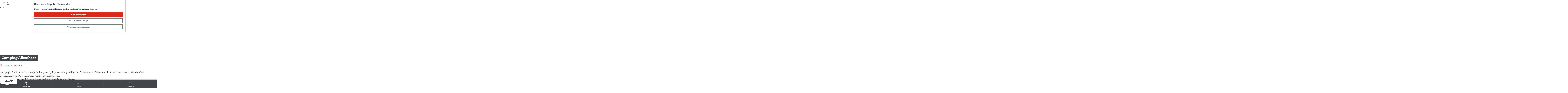

--- FILE ---
content_type: text/html; charset=UTF-8
request_url: https://www.drenthe.nl/verblijven-overnachten/campings/3820684700/camping-alkenhaer
body_size: 32721
content:
<!DOCTYPE html>


    
<html lang="nl">
<head>
    <meta charset="utf-8">
    <meta http-equiv="X-UA-Compatible" content="IE=edge">
    <meta name="viewport" content="width=device-width, initial-scale=1.0">
    <meta name="theme-color" content="#48585c">
    <meta name="msvalidate.01" content="0165B6DFBFDC76DB95E5AD1E4C980388" />
    <meta name="facebook-domain-verification" content="6tu7lhsfxw090pm03izs3cmfeac3fs"/>
    <title>Camping Alkenhaer | Drenthe</title>

                                            <script>
                window.dataLayer = window.dataLayer || [];
                function gtag(){dataLayer.push(arguments);}

                gtag('consent', 'default', {
                    'ad_personalization': 'denied',
                    'ad_storage': 'denied',
                    'ad_user_data': 'denied',
                    'analytics_storage': 'denied',
                    'functionality_storage': 'denied',
                    'personalization_storage': 'denied',
                    'security_storage': 'granted',
                    'wait_for_update': 500
                });
                gtag('set', 'ads_data_redaction', true);
            </script>
                                    <!-- Google Tag Manager -->
            <script>(function(w,d,s,l,i){w[l]=w[l]||[];w[l].push(
                    {'gtm.start': new Date().getTime(),event:'gtm.js'}
                );var f=d.getElementsByTagName(s)[0],
                    j=d.createElement(s),dl=l!='dataLayer'?'&l='+l:'';j.async=true;j.src=
                    'https://www.googletagmanager.com/gtm.js?id='+i+dl;f.parentNode.insertBefore(j,f);
                })(window,document,'script','dataLayer','GTM-K3VKJG');
            </script>
            <!-- End Google Tag Manager -->
                                

                        <link rel="alternate" href="https://www.drenthe.nl/verblijven-overnachten/campings/3820684700/camping-alkenhaer" hreflang="nl"/>
            <link rel="alternate" href="https://www.visitdrenthe.com/holiday-in-drenthe/campsites/3820684700/campsite-alkenhaer" hreflang="en"/>
            <link rel="alternate" href="https://www.besuchdrenthe.de/" hreflang="de"/>
        
            

    <link rel="canonical" href="https://www.drenthe.nl/locaties/3820684700/camping-alkenhaer" />



            <meta name="description" content="Camping Alkenhaer is een rustige, in het groen gelegen camping en ligt aan de wandel- en fietsroutes door het Drents-Friese Woud en het Fochtelooërveen. Op loopafstand van het dorp Appelscha.
De camping is zeer geschikt voor jonge gezinnen, wandelaar...">
        
                                <meta property="og:title" content="Camping Alkenhaer" />
                                <meta property="og:description" content="Camping Alkenhaer is een rustige, in het groen gelegen camping en ligt aan de wandel- en fietsroutes door het Drents-Friese Woud en het Fochtelooërveen. Op loopafstand van het dorp Appelscha.
De camping is zeer geschikt voor jonge gezinnen, wandelaar..." />
                                <meta property="og:url" content="https://www.drenthe.nl/locaties/3820684700/camping-alkenhaer" />
                                <meta property="og:type" content="website" />
                                                <meta property="og:image" content="https://assets.plaece.nl/thumb/ubkx_jxWVRqyoeeSkE_JnDZefuF2DLfvM_Ihqzb8m60/resizing_type:fit/width:650/height:366/gravity:sm/aHR0cHM6Ly9hc3NldHMucGxhZWNlLm5sL29kcC1kcmVudGhlL2ltYWdlLzhhYjczZjg0ODk3MTJkZmU1NzdhMzQzMDRjYjc4Y2QxZDBlNjY4MDkuanBn.jpg" />
                                                            <meta property="og:image" content="https://assets.plaece.nl/thumb/mHUWp9BqPg0gFVCa4KEM5oyWr1R4fxStTA9w4crLt_w/resizing_type:fit/width:650/height:366/gravity:sm/aHR0cHM6Ly9hc3NldHMucGxhZWNlLm5sL29kcC1kcmVudGhlL2ltYWdlLzE5YWU0ZGRiYzA0MGY4OGMzYTc4ZDk1NjFiMWZjYjA1MTdlNjFhZDUuanBn.jpg" />
                                                            <meta property="og:image" content="https://assets.plaece.nl/thumb/zAwI04RA0v2wqFeic5NzC0BM62YK0iHhEqHfQKW1E_0/resizing_type:fit/width:650/height:366/gravity:sm/aHR0cHM6Ly9hc3NldHMucGxhZWNlLm5sL29kcC1kcmVudGhlL2ltYWdlLzM1NjJmYzQ4NTMxYjk5NGUzZTc5OWQ1NTIxOTcwMmQxZjY5YmZhMzUuanBn.jpg" />
                                                            <meta property="og:image" content="https://assets.plaece.nl/thumb/81lZ6CXB3-KNFHsSAVXtaAM6RT-YLbuwiZXLrHFakjw/resizing_type:fit/width:650/height:366/gravity:sm/aHR0cHM6Ly9hc3NldHMucGxhZWNlLm5sL29kcC1kcmVudGhlL2ltYWdlLzkyZGVlNDgxNmNjMzExZDgzNThmODg5OTA5NGU2Yzc3MjEzYzNjNTkuanBn.jpg" />
                                                            <meta property="og:image" content="https://assets.plaece.nl/thumb/e9VVJAp9n5HkzysdS6KV6o8U8zwDbOY8EBaWgWZaKWg/resizing_type:fit/width:650/height:366/gravity:sm/aHR0cHM6Ly9hc3NldHMucGxhZWNlLm5sL29kcC1kcmVudGhlL2ltYWdlLzFlMDhkOGNhMjExM2RiOTdmM2I0NmNmMmVkYWVhNDBmOWUyODg4MmYuanBn.jpg" />
                                                            <meta property="og:image" content="https://assets.plaece.nl/thumb/n7EuopGtwWoHUzEC-SdhigdtxDIekBswrIckQYohPp4/resizing_type:fit/width:650/height:366/gravity:sm/aHR0cHM6Ly9hc3NldHMucGxhZWNlLm5sL29kcC1kcmVudGhlL2ltYWdlL2VkZjA2NmExYTg0NDk5ZDZhZTRiM2Y3MDBmZTYzMDJjZjJjYjY3OTEuanBn.jpg" />
                                                            <meta property="og:image" content="https://assets.plaece.nl/thumb/Ai6Gl9GDW15573nKgfYmruX8TsK7PNay2NNqhwUY7OY/resizing_type:fit/width:650/height:366/gravity:sm/aHR0cHM6Ly9hc3NldHMucGxhZWNlLm5sL29kcC1kcmVudGhlL2ltYWdlLzE2ZTg0MjFlZjcxOWQ5OTFlNzAwMWExYmJiODUwMjhkYTM0NDI0NGEuanBn.jpg" />
                                                            <meta property="og:image" content="https://assets.plaece.nl/thumb/afr7bJ1ph8i5ULmVMk51Ld7lm7ma4LFOZP6f5ZVaKRo/resizing_type:fit/width:650/height:366/gravity:sm/aHR0cHM6Ly9hc3NldHMucGxhZWNlLm5sL29kcC1kcmVudGhlL2ltYWdlL2E4MDFkZGQ5MDcxNjEzNmY3Yzg1MWE1ZWY4ZDAzM2JlZTk3Y2QwOGMuanBn.jpg" />
                                                            <meta property="og:image" content="https://assets.plaece.nl/thumb/OsXWS4bvkKa-ld_o57k34qCySc9rDldd_Yu0p7nfjCs/resizing_type:fit/width:650/height:366/gravity:sm/aHR0cHM6Ly9hc3NldHMucGxhZWNlLm5sL29kcC1kcmVudGhlL2ltYWdlL2JhYTAyMDMwZTA4MGJkZjU0NzA4ZGNiM2U2MTc5N2Q1NzZjYWYzMjguanBn.jpg" />
                                                            <meta property="og:image" content="https://assets.plaece.nl/thumb/9Pq4lq-IzDlnmz_Ganc0qU24COpebSjl5FypgWYstc4/resizing_type:fit/width:650/height:366/gravity:sm/aHR0cHM6Ly9hc3NldHMucGxhZWNlLm5sL29kcC1kcmVudGhlL2ltYWdlLzgwNTIwODY0YmNmZjNmMDNlMmQ4OWQ5ZDFhYmZmOGU1NTBiNDkwNzUuanBn.jpg" />
                        

                                <meta name="twitter:card" content="summary" />
                                <meta name="twitter:title" content="Camping Alkenhaer" />
                                <meta name="twitter:description" content="Camping Alkenhaer is een rustige, in het groen gelegen camping en ligt aan de wandel- en fietsroutes door het Drents-Friese Woud en het Fochtelooërveen. Op loopafstand van het dorp Appelscha.
De camping is zeer geschikt voor jonge gezinnen, wandelaar..." />
            






    
            <meta name="application-name" content="Marketing Drenthe"/>
    <meta name="msapplication-TileColor" content="#dc291e"/>
    
<link rel="apple-touch-icon" sizes="57x57" href="/build/assets/favicons/general/apple-touch-icon-57x57.png"/>
<link rel="apple-touch-icon" sizes="114x114" href="/build/assets/favicons/general/apple-touch-icon-114x114.dd5b74194aeb6b9d0da0.png"/>
<link rel="apple-touch-icon" sizes="72x72" href="/build/assets/favicons/general/apple-touch-icon-72x72.49ce26e40bbdeb59b0cd.png"/>
<link rel="apple-touch-icon" sizes="144x144" href="/build/assets/favicons/general/apple-touch-icon-144x144.c9a1f360f44211254fff.png"/>
<link rel="apple-touch-icon" sizes="60x60" href="/build/assets/favicons/general/apple-touch-icon-60x60.7ea11ba703bcdcc6ca1a.png"/>
<link rel="apple-touch-icon" sizes="120x120" href="/build/assets/favicons/general/apple-touch-icon-120x120.beb4d90f4c2456f56aa0.png"/>
<link rel="apple-touch-icon" sizes="76x76" href="/build/assets/favicons/general/apple-touch-icon-76x76.489a24f9a0847ec00c8b.png"/>
<link rel="apple-touch-icon" sizes="152x152" href="/build/assets/favicons/general/apple-touch-icon-152x152.1a23724ba0a3ef2fd73f.png"/>
<link rel="icon" type="image/png" sizes="196x196" href="/build/assets/favicons/general/favicon-196x196.2bf27971bcf446443325.png"/>
<link rel="icon" type="image/png" sizes="96x96" href="/build/assets/favicons/general/favicon-96x96.5df1f1155f11331ce3d0.png"/>
<link rel="icon" type="image/png" sizes="32x32" href="/build/assets/favicons/general/favicon-32x32.e211e6d2efe27d28daa3.png"/>
<link rel="icon" type="image/png" sizes="16x16" href="/build/assets/favicons/general/favicon-16x16.db8d2d78eec4e9ac7d7e.png"/>
<link rel="icon" type="image/png" sizes="128x128" href="/build/assets/favicons/general/favicon-128.a545a353f0782487725f.png"/>
<meta name="msapplication-TileImage" content="/build/assets/favicons/general/mstile-144x144.c9a1f360f44211254fff.png"/>
<meta name="msapplication-square70x70logo" content="/build/assets/favicons/general/mstile-70x70.a545a353f0782487725f.png"/>
<meta name="msapplication-square150x150logo" content="/build/assets/favicons/general/mstile-150x150.bdba5214d086d3404fe9.png"/>
<meta name="msapplication-wide310x150logo" content="/build/assets/favicons/general/mstile-310x150.66c1bba7313f36f34893.png"/>
<meta name="msapplication-square310x310logo" content="/build/assets/favicons/general/mstile-310x310.8a413f57c7eb2d0f30fa.png"/>


        <link rel="preload" href="/build/assets/zilla-slab-v11-latin-700.a5380236c11851b62c95.woff2" as="font" type="font/woff2" crossorigin>
    <link rel="preload" href="/build/assets/zilla-slab-v11-latin-regular.bfc87e8a8c3518361d70.woff2" as="font" type="font/woff2" crossorigin>

                    <link rel="stylesheet" href="/build/main.c18188b46e39931ddf51.css">
        <link rel="stylesheet" href="/build/style-print.1c666a143a1a112d039e.css" media="print">
    

        <script>
    var odpClientApi = 'https\u003A\/\/www.drenthe.nl\/_client\/odp\/api';
    var clientFavorites = 'https\u003A\/\/www.drenthe.nl\/_client\/favorite';
</script>

<script src="/build/runtime.7cec8e3460eb857ed44c.bundle.js" defer></script>
<script src="/build/main.3d58a07bf9633cbb2e90.bundle.js" defer></script>


        
    <script src="https://cdnjs.cloudflare.com/ajax/libs/jquery/2.1.4/jquery.min.js"
            integrity="sha512-AFwxAkWdvxRd9qhYYp1qbeRZj6/iTNmJ2GFwcxsMOzwwTaRwz2a/2TX225Ebcj3whXte1WGQb38cXE5j7ZQw3g=="
            crossorigin="anonymous" referrerpolicy="no-referrer"></script>
</head>

<body class="body--theme-default odp-detail-page odp-detail-page--has-media" data-ga-value=3820684700                                                     data-has-no-pageparts="true"
             data-instant-intensity="viewport" data-cookie-bundle-enabled="true">
                                                    <!-- Google Tag Manager (noscript) -->
            <noscript>
                <iframe src="https://www.googletagmanager.com/ns.html?id=GTM-K3VKJG"
                    height="0" width="0" style="display:none;visibility:hidden"></iframe>
            </noscript>
            <!-- End Google Tag Manager (noscript) -->
                        

                
    <header id="main-header" class="main-header navigation-is-closed container-padding">
        <a href="#main" class="header__skiplink">Ga naar inhoud</a>
                                        <a href="/home" class="main-header__logo">
            <img src="/build/assets/general/logo.51b1fdb75205be7b716b.svg"
                    alt="Drenthe Logo"
                    class="main-header__logo__img">
            <span class="sr-only">Ga naar de homepage</span>
        </a>
    
                                        <nav id="main-nav" class="main-header__nav main-nav" aria-label="Primair">
        <ul class="menu">
                                                                                                <li class="main-nav__parent-wrapper main-nav__parent-wrapper--has-children" data-a11y="close">
                                                    <a href="/evenementen-activiteiten" class="main-nav__link main-nav__link-parent main-nav__link--has-children     main-nav-parent-link__theme--default"
            aria-haspopup="true" aria-expanded="false" aria-controls="menu__children-4"            
            
        >
                    <span class="main-nav__link-title button-content--reset">Evenementen &amp; Activiteiten</span>
                                                                        </a>
                                                            <div id="4" class="menu__children list--reset">
                            <ul class="menu__children--default list--reset">
                                                        <li class="main-nav__child-wrapper main-nav-child__theme--default">
            <a href="https://www.drenthe.nl/evenementen-activiteiten?calendar_period=today&amp;calendar_range=&amp;search=&amp;sort=calendar&amp;order=desc" class="main-nav__link main-nav__link-child      main-nav-child-link__theme--default"
                        
            
        >
                    <span class="main-nav__link-title button-content--reset">Vandaag</span>
                                                                        </a>
        </li>
                                                            <li class="main-nav__child-wrapper main-nav-child__theme--default">
            <a href="https://www.drenthe.nl/evenementen-activiteiten?calendar_period=tomorrow&amp;calendar_range=&amp;search=&amp;sort=calendar&amp;order=desc" class="main-nav__link main-nav__link-child      main-nav-child-link__theme--default"
                        
            
        >
                    <span class="main-nav__link-title button-content--reset">Morgen</span>
                                                                        </a>
        </li>
                                                            <li class="main-nav__child-wrapper main-nav-child__theme--default">
            <a href="https://www.drenthe.nl/evenementen-activiteiten?calendar_period=this_weekend&amp;calendar_range=&amp;search=&amp;sort=calendar&amp;order=desc" class="main-nav__link main-nav__link-child      main-nav-child-link__theme--default"
                        
            
        >
                    <span class="main-nav__link-title button-content--reset">Dit weekend</span>
                                                                        </a>
        </li>
                                                            <li class="main-nav__child-wrapper main-nav-child__theme--default">
            <a href="/evenementen-activiteiten" class="main-nav__link main-nav__link-child      main-nav-child-link__theme--default"
                        
            
        >
                    <span class="main-nav__link-title button-content--reset">Bekijk alle evenementen &amp; activiteiten</span>
                                                                        </a>
        </li>
                                        </ul>
                                        <ul class="menu__children--highlight list--reset" style="--menu-tip: 'Tip';">
                                                        <li class="main-nav__child-wrapper main-nav-child__theme--highlight">
            <a href="/evenementen-activiteiten/kerstmarkten" class="main-nav__link main-nav__link-child   main-nav__link--has-media   main-nav-child-link__theme--highlight"
                        
            
        >
                    <span class="main-nav__link-title button-content--reset">Kerstmarkten</span>
                                                                                                                                                                                <picture class="img__wrapper img--theme-default main-nav__link-image button-content--reset" >
                                                                                                                                <source type="image/webp" srcset="https://assets.plaece.nl/thumb/xpRccLb_A-yL8uxtJfHylIa-0hbEUc4rz7tZzVcM1R4/resizing_type:fit/width:960/height:0/gravity:sm/enlarge:0/aHR0cHM6Ly9hc3NldHMucGxhZWNlLm5sL2t1bWEtZHJlbnRoZW5sL3VwbG9hZHMvbWVkaWEvNjMxOWRjNWFhNWVmYy9jaHJpc3RtYXMtbWFya2V0LTE4OTcxOTgtMTkyMC5qcGc.webp">
                                                                <source srcset="https://assets.plaece.nl/thumb/CyY22-LU_UKZKvlDeu_RQT5TNjcE2ER6qH3CC8gzwu4/resizing_type:fit/width:960/height:0/gravity:sm/enlarge:0/aHR0cHM6Ly9hc3NldHMucGxhZWNlLm5sL2t1bWEtZHJlbnRoZW5sL3VwbG9hZHMvbWVkaWEvNjMxOWRjNWFhNWVmYy9jaHJpc3RtYXMtbWFya2V0LTE4OTcxOTgtMTkyMC5qcGc.jpg">
                                <img src="https://assets.plaece.nl/thumb/CyY22-LU_UKZKvlDeu_RQT5TNjcE2ER6qH3CC8gzwu4/resizing_type:fit/width:960/height:0/gravity:sm/enlarge:0/aHR0cHM6Ly9hc3NldHMucGxhZWNlLm5sL2t1bWEtZHJlbnRoZW5sL3VwbG9hZHMvbWVkaWEvNjMxOWRjNWFhNWVmYy9jaHJpc3RtYXMtbWFya2V0LTE4OTcxOTgtMTkyMC5qcGc.jpg"
                    class="img__main " alt="Close-up van dennentakken" loading="lazy"
                        >
            </picture>
            </a>
        </li>
                                                            <li class="main-nav__child-wrapper main-nav-child__theme--highlight">
            <a href="/evenementen-activiteiten/theater-agenda" class="main-nav__link main-nav__link-child   main-nav__link--has-media   main-nav-child-link__theme--highlight"
                        
            
        >
                    <span class="main-nav__link-title button-content--reset">Drentse Theater Agenda</span>
                                                                                                                                                                                <picture class="img__wrapper img--theme-default main-nav__link-image button-content--reset" data-copyright="&copy; Kilyan Sockalingum">
                                                                                                                                <source type="image/webp" srcset="https://assets.plaece.nl/thumb/Fr9F2CGIDV0ykfu1trTjtYS5sNrZ2oBMqgLO3Y4w9vw/resizing_type:fit/width:960/height:0/gravity:sm/enlarge:0/aHR0cHM6Ly9hc3NldHMucGxhZWNlLm5sL2t1bWEtZHJlbnRoZW5sL3VwbG9hZHMvbWVkaWEvNjU3MDY4ODAzNTc5MS9raWx5YW4tc29ja2FsaW5ndW0tbncxbjllbmhvc2MtdW5zcGxhc2guanBn.webp">
                                                                <source srcset="https://assets.plaece.nl/thumb/h74ItQMsnNln1a4pmspcKdTgCqIYdJt7Y4v4PhKOaG8/resizing_type:fit/width:960/height:0/gravity:sm/enlarge:0/aHR0cHM6Ly9hc3NldHMucGxhZWNlLm5sL2t1bWEtZHJlbnRoZW5sL3VwbG9hZHMvbWVkaWEvNjU3MDY4ODAzNTc5MS9raWx5YW4tc29ja2FsaW5ndW0tbncxbjllbmhvc2MtdW5zcGxhc2guanBn.jpg">
                                <img src="https://assets.plaece.nl/thumb/h74ItQMsnNln1a4pmspcKdTgCqIYdJt7Y4v4PhKOaG8/resizing_type:fit/width:960/height:0/gravity:sm/enlarge:0/aHR0cHM6Ly9hc3NldHMucGxhZWNlLm5sL2t1bWEtZHJlbnRoZW5sL3VwbG9hZHMvbWVkaWEvNjU3MDY4ODAzNTc5MS9raWx5YW4tc29ja2FsaW5ndW0tbncxbjllbmhvc2MtdW5zcGxhc2guanBn.jpg"
                    class="img__main " alt="" loading="lazy"
                        >
            </picture>
            </a>
        </li>
                                        </ul>
                    </div>
                    </li>
                                    <li class="main-nav__parent-wrapper main-nav__parent-wrapper--has-children" data-a11y="close">
                                                    <a href="/fietsen-wandelen" class="main-nav__link main-nav__link-parent main-nav__link--has-children     main-nav-parent-link__theme--default"
            aria-haspopup="true" aria-expanded="false" aria-controls="menu__children-15"            
            
        >
                    <span class="main-nav__link-title button-content--reset">Fietsen &amp; Wandelen</span>
                                                                        </a>
                                                            <div id="15" class="menu__children list--reset">
                            <ul class="menu__children--default list--reset">
                                                        <li class="main-nav__child-wrapper main-nav-child__theme--default">
            <a href="/fietsen-wandelen/fietsen" class="main-nav__link main-nav__link-child      main-nav-child-link__theme--default"
                        
            
        >
                    <span class="main-nav__link-title button-content--reset">Fietsen</span>
                                                                        </a>
        </li>
                                                            <li class="main-nav__child-wrapper main-nav-child__theme--default">
            <a href="/fietsen-wandelen/wandelen" class="main-nav__link main-nav__link-child      main-nav-child-link__theme--default"
                        
            
        >
                    <span class="main-nav__link-title button-content--reset">Wandelen</span>
                                                                        </a>
        </li>
                                                            <li class="main-nav__child-wrapper main-nav-child__theme--default">
            <a href="/fietsen-wandelen/routes" class="main-nav__link main-nav__link-child      main-nav-child-link__theme--default"
                        
            
        >
                    <span class="main-nav__link-title button-content--reset">Routes</span>
                                                                        </a>
        </li>
                                                            <li class="main-nav__child-wrapper main-nav-child__theme--default">
            <a href="/fietsen-wandelen" class="main-nav__link main-nav__link-child      main-nav-child-link__theme--default"
                        
            
        >
                    <span class="main-nav__link-title button-content--reset">Bekijk alles van fietsen &amp; wandelen</span>
                                                                        </a>
        </li>
                                        </ul>
                                        <ul class="menu__children--highlight list--reset" style="--menu-tip: 'Tip';">
                                                        <li class="main-nav__child-wrapper main-nav-child__theme--highlight">
            <a href="/blogs/5x-mooie-etappes-van-het-drenthepad" class="main-nav__link main-nav__link-child   main-nav__link--has-media   main-nav-child-link__theme--highlight"
                        
            
        >
                    <span class="main-nav__link-title button-content--reset">5x mooie etappes van het Drenthepad</span>
                                                                                                                                                                                <picture class="img__wrapper img--theme-default main-nav__link-image button-content--reset" data-copyright="&copy; Chris König">
                                                                                                                                <source type="image/webp" srcset="https://assets.plaece.nl/thumb/qRfD9AtAgPdlxKrYbK2Z8wUBSFjycwbQY2kcBaWXcio/resizing_type:fit/width:960/height:0/gravity:sm/enlarge:0/aHR0cHM6Ly9hc3NldHMucGxhZWNlLm5sL2t1bWEtZHJlbnRoZW5sL3VwbG9hZHMvbWVkaWEvNjg4NzJlY2I1YjMzZS8wNjA2MjUtZHJlbnRoZS1oci05LmpwZw.webp">
                                                                <source srcset="https://assets.plaece.nl/thumb/7r3cATS8rB2IdGGsaO92njIrHb6w-ppU47NUko4jWK8/resizing_type:fit/width:960/height:0/gravity:sm/enlarge:0/aHR0cHM6Ly9hc3NldHMucGxhZWNlLm5sL2t1bWEtZHJlbnRoZW5sL3VwbG9hZHMvbWVkaWEvNjg4NzJlY2I1YjMzZS8wNjA2MjUtZHJlbnRoZS1oci05LmpwZw.jpg">
                                <img src="https://assets.plaece.nl/thumb/7r3cATS8rB2IdGGsaO92njIrHb6w-ppU47NUko4jWK8/resizing_type:fit/width:960/height:0/gravity:sm/enlarge:0/aHR0cHM6Ly9hc3NldHMucGxhZWNlLm5sL2t1bWEtZHJlbnRoZW5sL3VwbG9hZHMvbWVkaWEvNjg4NzJlY2I1YjMzZS8wNjA2MjUtZHJlbnRoZS1oci05LmpwZw.jpg"
                    class="img__main " alt="Twee mensen lopen het Drenthepad. Op de voorgrond staat een paaltje die de route aangeeft" loading="lazy"
                        >
            </picture>
            </a>
        </li>
                                                            <li class="main-nav__child-wrapper main-nav-child__theme--highlight">
            <a href="/blogs/5x-fietsroutes-met-een-verhaal" class="main-nav__link main-nav__link-child   main-nav__link--has-media   main-nav-child-link__theme--highlight"
                        
            
        >
                    <span class="main-nav__link-title button-content--reset">5x fietsroutes met een verhaal</span>
                                                                                                                                                                                <picture class="img__wrapper img--theme-default main-nav__link-image button-content--reset" data-copyright="&copy; Sjoerd &amp; Cuno">
                                                                                                                                <source type="image/webp" srcset="https://assets.plaece.nl/thumb/Ex3mkazcAO1Uux0tkO3NJCVVySVF4yr5CfUxKf5123w/resizing_type:fit/width:960/height:0/gravity:sm/enlarge:0/aHR0cHM6Ly9hc3NldHMucGxhZWNlLm5sL2t1bWEtZHJlbnRoZW5sL3VwbG9hZHMvbWVkaWEvNjQwZWU2MmIwNTI4Yy9idi5qcGc.webp">
                                                                <source srcset="https://assets.plaece.nl/thumb/mRvqxWj1TTsAVw2AjKVCeG52LbioeFAkaUs_Qu42eGA/resizing_type:fit/width:960/height:0/gravity:sm/enlarge:0/aHR0cHM6Ly9hc3NldHMucGxhZWNlLm5sL2t1bWEtZHJlbnRoZW5sL3VwbG9hZHMvbWVkaWEvNjQwZWU2MmIwNTI4Yy9idi5qcGc.jpg">
                                <img src="https://assets.plaece.nl/thumb/mRvqxWj1TTsAVw2AjKVCeG52LbioeFAkaUs_Qu42eGA/resizing_type:fit/width:960/height:0/gravity:sm/enlarge:0/aHR0cHM6Ly9hc3NldHMucGxhZWNlLm5sL2t1bWEtZHJlbnRoZW5sL3VwbG9hZHMvbWVkaWEvNjQwZWU2MmIwNTI4Yy9idi5qcGc.jpg"
                    class="img__main " alt="Een man en een vrouw zijn even van de fiets gestapt om door een gat in een kijkwand naar de vogels in het Bargerveen te kijken." loading="lazy"
                        >
            </picture>
            </a>
        </li>
                                        </ul>
                    </div>
                    </li>
                                    <li class="main-nav__parent-wrapper main-nav__parent-wrapper--has-children" data-a11y="close">
                                                    <a href="/natuur-parken" class="main-nav__link main-nav__link-parent main-nav__link--has-children     main-nav-parent-link__theme--default"
            aria-haspopup="true" aria-expanded="false" aria-controls="menu__children-49"            
            
        >
                    <span class="main-nav__link-title button-content--reset">Natuur &amp; Parken</span>
                                                                        </a>
                                                            <div id="49" class="menu__children list--reset">
                            <ul class="menu__children--default list--reset">
                                                        <li class="main-nav__child-wrapper main-nav-child__theme--default">
            <a href="/natuur-parken/natuurgebieden" class="main-nav__link main-nav__link-child      main-nav-child-link__theme--default"
                        
            
        >
                    <span class="main-nav__link-title button-content--reset">Natuurgebieden</span>
                                                                        </a>
        </li>
                                                            <li class="main-nav__child-wrapper main-nav-child__theme--default">
            <a href="/natuur-parken/schaapskooien" class="main-nav__link main-nav__link-child      main-nav-child-link__theme--default"
                        
            
        >
                    <span class="main-nav__link-title button-content--reset">Schaapskooien</span>
                                                                        </a>
        </li>
                                                            <li class="main-nav__child-wrapper main-nav-child__theme--default">
            <a href="/natuur-parken" class="main-nav__link main-nav__link-child      main-nav-child-link__theme--default"
                        
            
        >
                    <span class="main-nav__link-title button-content--reset">Bekijk alles van natuur &amp; parken</span>
                                                                        </a>
        </li>
                                        </ul>
                                        <ul class="menu__children--highlight list--reset" style="--menu-tip: 'Tip';">
                                                        <li class="main-nav__child-wrapper main-nav-child__theme--highlight">
            <a href="/natuur-parken/richtlijnen-voor-een-bezoek" class="main-nav__link main-nav__link-child   main-nav__link--has-media   main-nav-child-link__theme--highlight"
                        
            
        >
                    <span class="main-nav__link-title button-content--reset">Help de Drentse natuur een handje</span>
                                                                                                                                                                                <picture class="img__wrapper img--theme-default main-nav__link-image button-content--reset" data-copyright="&copy; Jurre Rompa">
                                                                                                                                <source type="image/webp" srcset="https://assets.plaece.nl/thumb/xBy_tZqmYrnL5wFwUWhxwG-Tr-InoTzVg_ygJvSWXe4/resizing_type:fit/width:960/height:0/gravity:sm/enlarge:0/aHR0cHM6Ly9hc3NldHMucGxhZWNlLm5sL2t1bWEtZHJlbnRoZW5sL3VwbG9hZHMvbWVkaWEvNjg1YWMxYjkyMDY1Ni93YW5kZWxpbmctZHJlbnRzLWZyaWVzZS13b2xkLWNvcHlyaWdodC1qdXJyZS1yb21wYS5qcGc.webp">
                                                                <source srcset="https://assets.plaece.nl/thumb/I6I9dwpp2wQOyTHXPRFMQ3vESR9zXFNrneW6oEftegI/resizing_type:fit/width:960/height:0/gravity:sm/enlarge:0/aHR0cHM6Ly9hc3NldHMucGxhZWNlLm5sL2t1bWEtZHJlbnRoZW5sL3VwbG9hZHMvbWVkaWEvNjg1YWMxYjkyMDY1Ni93YW5kZWxpbmctZHJlbnRzLWZyaWVzZS13b2xkLWNvcHlyaWdodC1qdXJyZS1yb21wYS5qcGc.jpg">
                                <img src="https://assets.plaece.nl/thumb/I6I9dwpp2wQOyTHXPRFMQ3vESR9zXFNrneW6oEftegI/resizing_type:fit/width:960/height:0/gravity:sm/enlarge:0/aHR0cHM6Ly9hc3NldHMucGxhZWNlLm5sL2t1bWEtZHJlbnRoZW5sL3VwbG9hZHMvbWVkaWEvNjg1YWMxYjkyMDY1Ni93YW5kZWxpbmctZHJlbnRzLWZyaWVzZS13b2xkLWNvcHlyaWdodC1qdXJyZS1yb21wYS5qcGc.jpg"
                    class="img__main " alt="" loading="lazy"
                        >
            </picture>
            </a>
        </li>
                                                            <li class="main-nav__child-wrapper main-nav-child__theme--highlight">
            <a href="/blogs/5x-natuur-voor-een-herfstwandeling" class="main-nav__link main-nav__link-child   main-nav__link--has-media   main-nav-child-link__theme--highlight"
                        
            
        >
                    <span class="main-nav__link-title button-content--reset">5x Drentse natuur voor een herfstwandeling</span>
                                                                                                                                                                                <picture class="img__wrapper img--theme-default main-nav__link-image button-content--reset" data-copyright="&copy; Sjoerd Bracke &amp; Cuno de Bruin">
                                                                                                                                <source type="image/webp" srcset="https://assets.plaece.nl/thumb/1yBxRZ2nKBKpkmD1B64ORsi5SbnDl7i2MO6AQuTBV90/resizing_type:fit/width:960/height:0/gravity:sm/enlarge:0/aHR0cHM6Ly9hc3NldHMucGxhZWNlLm5sL2t1bWEtZHJlbnRoZW5sL3VwbG9hZHMvbWVkaWEvNjFmYTgxODEyM2UwMy92b2V0ZW4taGVyZnN0LWtsZWluLmpwZw.webp">
                                                                <source srcset="https://assets.plaece.nl/thumb/_SsiRsRFZztPgChL-h3krCEzoib3ZQiyppyQpOrOt9M/resizing_type:fit/width:960/height:0/gravity:sm/enlarge:0/aHR0cHM6Ly9hc3NldHMucGxhZWNlLm5sL2t1bWEtZHJlbnRoZW5sL3VwbG9hZHMvbWVkaWEvNjFmYTgxODEyM2UwMy92b2V0ZW4taGVyZnN0LWtsZWluLmpwZw.jpg">
                                <img src="https://assets.plaece.nl/thumb/_SsiRsRFZztPgChL-h3krCEzoib3ZQiyppyQpOrOt9M/resizing_type:fit/width:960/height:0/gravity:sm/enlarge:0/aHR0cHM6Ly9hc3NldHMucGxhZWNlLm5sL2t1bWEtZHJlbnRoZW5sL3VwbG9hZHMvbWVkaWEvNjFmYTgxODEyM2UwMy92b2V0ZW4taGVyZnN0LWtsZWluLmpwZw.jpg"
                    class="img__main " alt="Benen en wandelschoenen die in de herfstbladeren staan vanuit het perspectief van de fotograaf." loading="lazy"
                        >
            </picture>
            </a>
        </li>
                                        </ul>
                    </div>
                    </li>
                                    <li class="main-nav__parent-wrapper main-nav__parent-wrapper--has-children" data-a11y="close">
                                                    <a href="/cultuur-erfgoed" class="main-nav__link main-nav__link-parent main-nav__link--has-children     main-nav-parent-link__theme--default"
            aria-haspopup="true" aria-expanded="false" aria-controls="menu__children-17"            
            
        >
                    <span class="main-nav__link-title button-content--reset">Cultuur &amp; Erfgoed</span>
                                                                        </a>
                                                            <div id="17" class="menu__children list--reset">
                            <ul class="menu__children--default list--reset">
                                                        <li class="main-nav__child-wrapper main-nav-child__theme--default">
            <a href="/cultuur-erfgoed/hunebedden" class="main-nav__link main-nav__link-child      main-nav-child-link__theme--default"
                        
            
        >
                    <span class="main-nav__link-title button-content--reset">Hunebedden</span>
                                                                        </a>
        </li>
                                                            <li class="main-nav__child-wrapper main-nav-child__theme--default">
            <a href="/cultuur-erfgoed/musea" class="main-nav__link main-nav__link-child      main-nav-child-link__theme--default"
                        
            
        >
                    <span class="main-nav__link-title button-content--reset">Musea</span>
                                                                        </a>
        </li>
                                                            <li class="main-nav__child-wrapper main-nav-child__theme--default">
            <a href="/cultuur-erfgoed/kolonien-van-weldadigheid" class="main-nav__link main-nav__link-child      main-nav-child-link__theme--default"
                        
            
        >
                    <span class="main-nav__link-title button-content--reset">Koloniën van Weldadigheid</span>
                                                                        </a>
        </li>
                                                            <li class="main-nav__child-wrapper main-nav-child__theme--default">
            <a href="/cultuur-erfgoed/van-gogh" class="main-nav__link main-nav__link-child      main-nav-child-link__theme--default"
                        
            
        >
                    <span class="main-nav__link-title button-content--reset">Van Gogh in Drenthe</span>
                                                                        </a>
        </li>
                                                            <li class="main-nav__child-wrapper main-nav-child__theme--default">
            <a href="/cultuur-erfgoed" class="main-nav__link main-nav__link-child      main-nav-child-link__theme--default"
                        
            
        >
                    <span class="main-nav__link-title button-content--reset">Bekijk alles van cultuur &amp; erfgoed</span>
                                                                        </a>
        </li>
                                        </ul>
                                        <ul class="menu__children--highlight list--reset" style="--menu-tip: 'Tip';">
                                                        <li class="main-nav__child-wrapper main-nav-child__theme--highlight">
            <a href="/blogs/5x-brinkdorpen" class="main-nav__link main-nav__link-child   main-nav__link--has-media   main-nav-child-link__theme--highlight"
                        
            
        >
                    <span class="main-nav__link-title button-content--reset">5x brinkdorpen</span>
                                                                                                                                                                                <picture class="img__wrapper img--theme-default main-nav__link-image button-content--reset" >
                                                                                                                                <source type="image/webp" srcset="https://assets.plaece.nl/thumb/eWj6Qb-tOdmSO6DsE0WfVQxVhfgxR7mpgroL68YGjV8/resizing_type:fit/width:960/height:0/gravity:sm/enlarge:0/aHR0cHM6Ly9hc3NldHMucGxhZWNlLm5sL2t1bWEtZHJlbnRoZW5sL3VwbG9hZHMvbWVkaWEvNjVmNDVjNWZiOTI0YS9jZGItcjZjYjIyNzcuanBn.webp">
                                                                <source srcset="https://assets.plaece.nl/thumb/kxaKTLp7KaRzyMvYReUZJUhM6Mgqae5kN9YGwTnXlW0/resizing_type:fit/width:960/height:0/gravity:sm/enlarge:0/aHR0cHM6Ly9hc3NldHMucGxhZWNlLm5sL2t1bWEtZHJlbnRoZW5sL3VwbG9hZHMvbWVkaWEvNjVmNDVjNWZiOTI0YS9jZGItcjZjYjIyNzcuanBn.jpg">
                                <img src="https://assets.plaece.nl/thumb/kxaKTLp7KaRzyMvYReUZJUhM6Mgqae5kN9YGwTnXlW0/resizing_type:fit/width:960/height:0/gravity:sm/enlarge:0/aHR0cHM6Ly9hc3NldHMucGxhZWNlLm5sL2t1bWEtZHJlbnRoZW5sL3VwbG9hZHMvbWVkaWEvNjVmNDVjNWZiOTI0YS9jZGItcjZjYjIyNzcuanBn.jpg"
                    class="img__main " alt="Een man en een vrouw wandelen langs een authentieke Saksische boerderij in een Drents brinkdorpje." loading="lazy"
                        >
            </picture>
            </a>
        </li>
                                                            <li class="main-nav__child-wrapper main-nav-child__theme--highlight">
            <a href="/blogs/5x-musea-voor-kinderen" class="main-nav__link main-nav__link-child   main-nav__link--has-media   main-nav-child-link__theme--highlight"
                        
            
        >
                    <span class="main-nav__link-title button-content--reset">5x musea voor kinderen</span>
                                                                                                                                                                                <picture class="img__wrapper img--theme-default main-nav__link-image button-content--reset" data-copyright="&copy; Drents Museum">
                                                                                                                                <source type="image/webp" srcset="https://assets.plaece.nl/thumb/jlQae1P5PbvhFwoQdSDB0tpqKzZ6PEq-ozqb1CHcwl8/resizing_type:fit/width:960/height:0/gravity:sm/enlarge:0/aHR0cHM6Ly9hc3NldHMucGxhZWNlLm5sL2t1bWEtZHJlbnRoZW5sL3VwbG9hZHMvbWVkaWEvNjdlMmFkM2JjNTc4MS9sYWJ5cmludGhpYS1kcmVudHMtbXVzZXVtLTEuanBn.webp">
                                                                <source srcset="https://assets.plaece.nl/thumb/Bru2bbjMkfpGtiv3cpZgtx_Dok0Vb7X0OshC-8W3ZVY/resizing_type:fit/width:960/height:0/gravity:sm/enlarge:0/aHR0cHM6Ly9hc3NldHMucGxhZWNlLm5sL2t1bWEtZHJlbnRoZW5sL3VwbG9hZHMvbWVkaWEvNjdlMmFkM2JjNTc4MS9sYWJ5cmludGhpYS1kcmVudHMtbXVzZXVtLTEuanBn.jpg">
                                <img src="https://assets.plaece.nl/thumb/Bru2bbjMkfpGtiv3cpZgtx_Dok0Vb7X0OshC-8W3ZVY/resizing_type:fit/width:960/height:0/gravity:sm/enlarge:0/aHR0cHM6Ly9hc3NldHMucGxhZWNlLm5sL2t1bWEtZHJlbnRoZW5sL3VwbG9hZHMvbWVkaWEvNjdlMmFkM2JjNTc4MS9sYWJ5cmludGhpYS1kcmVudHMtbXVzZXVtLTEuanBn.jpg"
                    class="img__main " alt="" loading="lazy"
                        style="object-position: 72.47% 1.27%">
            </picture>
            </a>
        </li>
                                        </ul>
                    </div>
                    </li>
                                    <li class="main-nav__parent-wrapper main-nav__parent-wrapper--has-children" data-a11y="close">
                                                    <a href="/te-doen-te-beleven" class="main-nav__link main-nav__link-parent main-nav__link--has-children     main-nav-parent-link__theme--default"
            aria-haspopup="true" aria-expanded="false" aria-controls="menu__children-2"            
            
        >
                    <span class="main-nav__link-title button-content--reset">Te doen &amp; te beleven</span>
                                                                        </a>
                                                            <div id="2" class="menu__children list--reset">
                            <ul class="menu__children--default list--reset">
                                                        <li class="main-nav__child-wrapper main-nav-child__theme--default">
            <a href="/te-doen-te-beleven/dagje-uit-met-kinderen" class="main-nav__link main-nav__link-child      main-nav-child-link__theme--default"
                        
            
        >
                    <span class="main-nav__link-title button-content--reset">Voor kinderen</span>
                                                                        </a>
        </li>
                                                            <li class="main-nav__child-wrapper main-nav-child__theme--default">
            <a href="/te-doen-te-beleven/outdoor-en-actief" class="main-nav__link main-nav__link-child      main-nav-child-link__theme--default"
                        
            
        >
                    <span class="main-nav__link-title button-content--reset">Outdoor &amp; actief</span>
                                                                        </a>
        </li>
                                                            <li class="main-nav__child-wrapper main-nav-child__theme--default">
            <a href="/te-doen-te-beleven/culinair-drenthe" class="main-nav__link main-nav__link-child      main-nav-child-link__theme--default"
                        
            
        >
                    <span class="main-nav__link-title button-content--reset">Eten &amp; drinken</span>
                                                                        </a>
        </li>
                                                            <li class="main-nav__child-wrapper main-nav-child__theme--default">
            <a href="/te-doen-te-beleven/groepen" class="main-nav__link main-nav__link-child      main-nav-child-link__theme--default"
                        
            
        >
                    <span class="main-nav__link-title button-content--reset">Groepen</span>
                                                                        </a>
        </li>
                                                            <li class="main-nav__child-wrapper main-nav-child__theme--default">
            <a href="/te-doen-te-beleven" class="main-nav__link main-nav__link-child      main-nav-child-link__theme--default"
                        
            
        >
                    <span class="main-nav__link-title button-content--reset">Bekijk alles van te doen &amp; te beleven</span>
                                                                        </a>
        </li>
                                        </ul>
                                        <ul class="menu__children--highlight list--reset" style="--menu-tip: 'Tip';">
                                                        <li class="main-nav__child-wrapper main-nav-child__theme--highlight">
            <a href="/blogs/5x-uitkijktorens" class="main-nav__link main-nav__link-child   main-nav__link--has-media   main-nav-child-link__theme--highlight"
                        
            
        >
                    <span class="main-nav__link-title button-content--reset">5x uitkijktorens</span>
                                                                                                                                                                                <picture class="img__wrapper img--theme-default main-nav__link-image button-content--reset" data-copyright="&copy; Sjoerd Bracke &amp; Cuno de Bruin">
                                                                                                                                <source type="image/webp" srcset="https://assets.plaece.nl/thumb/dMK5FXdzo4ZyuNg-YxKOezPgsvwAVJL3yf0vhkXQMgs/resizing_type:fit/width:960/height:0/gravity:sm/enlarge:0/aHR0cHM6Ly9hc3NldHMucGxhZWNlLm5sL2t1bWEtZHJlbnRoZW5sL3VwbG9hZHMvbWVkaWEvNjc0NDhmNDYxZmFlOC91aXRraWprdG9yZW4tcG9vbHNob29ndGUucG5n.webp">
                                                                <source srcset="https://assets.plaece.nl/thumb/uFNFpxWHIaqMlxoAMzxUS3Zf9YxAIRpOTztcqLn2K-g/resizing_type:fit/width:960/height:0/gravity:sm/enlarge:0/aHR0cHM6Ly9hc3NldHMucGxhZWNlLm5sL2t1bWEtZHJlbnRoZW5sL3VwbG9hZHMvbWVkaWEvNjc0NDhmNDYxZmFlOC91aXRraWprdG9yZW4tcG9vbHNob29ndGUucG5n.png">
                                <img src="https://assets.plaece.nl/thumb/uFNFpxWHIaqMlxoAMzxUS3Zf9YxAIRpOTztcqLn2K-g/resizing_type:fit/width:960/height:0/gravity:sm/enlarge:0/aHR0cHM6Ly9hc3NldHMucGxhZWNlLm5sL2t1bWEtZHJlbnRoZW5sL3VwbG9hZHMvbWVkaWEvNjc0NDhmNDYxZmFlOC91aXRraWprdG9yZW4tcG9vbHNob29ndGUucG5n.png"
                    class="img__main " alt="Een uitkijktoren tussen de bomen van een uitgestrekt bos." loading="lazy"
                        style="object-position: 52.04% 50.28%">
            </picture>
            </a>
        </li>
                                                            <li class="main-nav__child-wrapper main-nav-child__theme--highlight">
            <a href="/blogs/dagje-uit-bij-slecht-weer" class="main-nav__link main-nav__link-child   main-nav__link--has-media   main-nav-child-link__theme--highlight"
                        
            
        >
                    <span class="main-nav__link-title button-content--reset">Dagje uit bij slecht weer</span>
                                                                                                                                                                                <picture class="img__wrapper img--theme-default main-nav__link-image button-content--reset" >
                                                                                                                                <source type="image/webp" srcset="https://assets.plaece.nl/thumb/yW_4nSBGEuLlgUzUwuneQll6qRJ79OQTuxbq4vK6OTQ/resizing_type:fit/width:960/height:0/gravity:sm/enlarge:0/aHR0cHM6Ly9hc3NldHMucGxhZWNlLm5sL2t1bWEtZHJlbnRoZW5sL3VwbG9hZHMvbWVkaWEvNjY2OTZjYzJmMzFhYi9kcmVudHMtbXVzZXVtLWtsZWluLmpwZw.webp">
                                                                <source srcset="https://assets.plaece.nl/thumb/vP3HC0-G7xiDgwbdowpUqTadE8MePEHM6_vGgNrQ_IM/resizing_type:fit/width:960/height:0/gravity:sm/enlarge:0/aHR0cHM6Ly9hc3NldHMucGxhZWNlLm5sL2t1bWEtZHJlbnRoZW5sL3VwbG9hZHMvbWVkaWEvNjY2OTZjYzJmMzFhYi9kcmVudHMtbXVzZXVtLWtsZWluLmpwZw.jpg">
                                <img src="https://assets.plaece.nl/thumb/vP3HC0-G7xiDgwbdowpUqTadE8MePEHM6_vGgNrQ_IM/resizing_type:fit/width:960/height:0/gravity:sm/enlarge:0/aHR0cHM6Ly9hc3NldHMucGxhZWNlLm5sL2t1bWEtZHJlbnRoZW5sL3VwbG9hZHMvbWVkaWEvNjY2OTZjYzJmMzFhYi9kcmVudHMtbXVzZXVtLWtsZWluLmpwZw.jpg"
                    class="img__main " alt="Twee mensen lopen op een trap in een hal van het oude gebouw van het Drents Museum in Assen." loading="lazy"
                        style="object-position: 51.65% 77.28%">
            </picture>
            </a>
        </li>
                                        </ul>
                    </div>
                    </li>
                                    <li class="main-nav__parent-wrapper main-nav__parent-wrapper--has-children" data-a11y="close">
                                                    <a href="/verblijven-overnachten" class="main-nav__link main-nav__link-parent main-nav__link--has-children     main-nav-parent-link__theme--default"
            aria-haspopup="true" aria-expanded="false" aria-controls="menu__children-18"            
            
        >
                    <span class="main-nav__link-title button-content--reset">Verblijven &amp; Overnachten</span>
                                                                        </a>
                                                            <div id="18" class="menu__children list--reset">
                            <ul class="menu__children--default list--reset">
                                                        <li class="main-nav__child-wrapper main-nav-child__theme--default">
            <a href="/verblijven-overnachten/bungalowparken" class="main-nav__link main-nav__link-child      main-nav-child-link__theme--default"
                        
            
        >
                    <span class="main-nav__link-title button-content--reset">Bungalowparken</span>
                                                                        </a>
        </li>
                                                            <li class="main-nav__child-wrapper main-nav-child__theme--default">
            <a href="/verblijven-overnachten/campings" class="main-nav__link main-nav__link-child      main-nav-child-link__theme--default"
                        
            
        >
                    <span class="main-nav__link-title button-content--reset">Campings</span>
                                                                        </a>
        </li>
                                                            <li class="main-nav__child-wrapper main-nav-child__theme--default">
            <a href="/verblijven-overnachten/hotels" class="main-nav__link main-nav__link-child      main-nav-child-link__theme--default"
                        
            
        >
                    <span class="main-nav__link-title button-content--reset">Hotels</span>
                                                                        </a>
        </li>
                                                            <li class="main-nav__child-wrapper main-nav-child__theme--default">
            <a href="/verblijven-overnachten/bed-breakfasts" class="main-nav__link main-nav__link-child      main-nav-child-link__theme--default"
                        
            
        >
                    <span class="main-nav__link-title button-content--reset">Bed &amp; Breakfasts</span>
                                                                        </a>
        </li>
                                                            <li class="main-nav__child-wrapper main-nav-child__theme--default">
            <a href="/verblijven-overnachten/groepsaccommodaties" class="main-nav__link main-nav__link-child      main-nav-child-link__theme--default"
                        
            
        >
                    <span class="main-nav__link-title button-content--reset">Groepsaccommodaties</span>
                                                                        </a>
        </li>
                                                            <li class="main-nav__child-wrapper main-nav-child__theme--default">
            <a href="/verblijven-overnachten/vakantiehuisjes" class="main-nav__link main-nav__link-child      main-nav-child-link__theme--default"
                        
            
        >
                    <span class="main-nav__link-title button-content--reset">Vakantiehuisjes</span>
                                                                        </a>
        </li>
                                                            <li class="main-nav__child-wrapper main-nav-child__theme--default">
            <a href="/verblijven-overnachten/camperplaatsen" class="main-nav__link main-nav__link-child      main-nav-child-link__theme--default"
                        
            
        >
                    <span class="main-nav__link-title button-content--reset">Camperplaatsen</span>
                                                                        </a>
        </li>
                                                            <li class="main-nav__child-wrapper main-nav-child__theme--default">
            <a href="/verblijven-overnachten" class="main-nav__link main-nav__link-child      main-nav-child-link__theme--default"
                        
            
        >
                    <span class="main-nav__link-title button-content--reset">Bekijk alles van verblijven &amp; overnachten</span>
                                                                        </a>
        </li>
                                        </ul>
                                        <ul class="menu__children--highlight list--reset" style="--menu-tip: 'Tip';">
                                                        <li class="main-nav__child-wrapper main-nav-child__theme--highlight">
            <a href="/verblijven-overnachten/slapen-in-de-natuur" class="main-nav__link main-nav__link-child   main-nav__link--has-media   main-nav-child-link__theme--highlight"
                        
            
        >
                    <span class="main-nav__link-title button-content--reset">Een huisje in de natuur</span>
                                                                                                                                                                                <picture class="img__wrapper img--theme-default main-nav__link-image button-content--reset" data-copyright="&copy; Sjoerd Bracke &amp; Cuno de Bruin">
                                                                                                                                <source type="image/webp" srcset="https://assets.plaece.nl/thumb/tY8iwjNmTpLPHB6xnh7Uk8_ZJ6xJ774eH9_yHWxpuuU/resizing_type:fit/width:960/height:0/gravity:sm/enlarge:0/aHR0cHM6Ly9hc3NldHMucGxhZWNlLm5sL2t1bWEtZHJlbnRoZW5sL3VwbG9hZHMvbWVkaWEvNjIxMzljYTllZDQzYi9jYWJpbi1sdWNodGZvdG8uanBn.webp">
                                                                <source srcset="https://assets.plaece.nl/thumb/UCKWqu5d6G9p2rslbaM1oq7X563MNgXT0OI_j27HThs/resizing_type:fit/width:960/height:0/gravity:sm/enlarge:0/aHR0cHM6Ly9hc3NldHMucGxhZWNlLm5sL2t1bWEtZHJlbnRoZW5sL3VwbG9hZHMvbWVkaWEvNjIxMzljYTllZDQzYi9jYWJpbi1sdWNodGZvdG8uanBn.jpg">
                                <img src="https://assets.plaece.nl/thumb/UCKWqu5d6G9p2rslbaM1oq7X563MNgXT0OI_j27HThs/resizing_type:fit/width:960/height:0/gravity:sm/enlarge:0/aHR0cHM6Ly9hc3NldHMucGxhZWNlLm5sL2t1bWEtZHJlbnRoZW5sL3VwbG9hZHMvbWVkaWEvNjIxMzljYTllZDQzYi9jYWJpbi1sdWNodGZvdG8uanBn.jpg"
                    class="img__main " alt="Een cabin midden in het bos vanuit de lucht gezien." loading="lazy"
                        >
            </picture>
            </a>
        </li>
                                                            <li class="main-nav__child-wrapper main-nav-child__theme--highlight">
            <a href="/blogs/5x-hotels-waar-je-in-de-watten-wordt-gelegd" class="main-nav__link main-nav__link-child   main-nav__link--has-media   main-nav-child-link__theme--highlight"
                        
            
        >
                    <span class="main-nav__link-title button-content--reset">5x verwenhotels</span>
                                                                                                                                                                                <picture class="img__wrapper img--theme-default main-nav__link-image button-content--reset" >
                                                                                                                                <source type="image/webp" srcset="https://assets.plaece.nl/thumb/m8inKDVVZ0eQMtw6p2Q-IJnKoczl6RtjoUZcv09rcsg/resizing_type:fit/width:960/height:0/gravity:sm/enlarge:0/aHR0cHM6Ly9hc3NldHMucGxhZWNlLm5sL2t1bWEtZHJlbnRoZW5sL3VwbG9hZHMvbWVkaWEvNjdhZGU4ZTIxZjU2YS9ob3RlbC1kZS1kcmVudHNlLWxpZWZkZS1rYW1lci5qcGc.webp">
                                                                <source srcset="https://assets.plaece.nl/thumb/vYIvP_fgoKCbQ3PwcYYVEWaAp6GjY5HxRwZigV7fsmg/resizing_type:fit/width:960/height:0/gravity:sm/enlarge:0/aHR0cHM6Ly9hc3NldHMucGxhZWNlLm5sL2t1bWEtZHJlbnRoZW5sL3VwbG9hZHMvbWVkaWEvNjdhZGU4ZTIxZjU2YS9ob3RlbC1kZS1kcmVudHNlLWxpZWZkZS1rYW1lci5qcGc.jpg">
                                <img src="https://assets.plaece.nl/thumb/vYIvP_fgoKCbQ3PwcYYVEWaAp6GjY5HxRwZigV7fsmg/resizing_type:fit/width:960/height:0/gravity:sm/enlarge:0/aHR0cHM6Ly9hc3NldHMucGxhZWNlLm5sL2t1bWEtZHJlbnRoZW5sL3VwbG9hZHMvbWVkaWEvNjdhZGU4ZTIxZjU2YS9ob3RlbC1kZS1kcmVudHNlLWxpZWZkZS1rYW1lci5qcGc.jpg"
                    class="img__main " alt="Een hotelkamer in warme kleuren rood en groen." loading="lazy"
                        style="object-position: 37.66% 38.34%">
            </picture>
            </a>
        </li>
                                        </ul>
                    </div>
                    </li>
                                        
                    <li class="main-nav__separator list-item--reset"></li>
                                            <li class="main-nav__parent-wrapper ">
                <a href="/routes" class="main-nav__link main-nav__link-parent
 main-nav-parent-link__theme--default ">
                    <span class="main-nav__link-title button-content--reset">Routes</span>
                </a>
            </li>
                                            <li class="main-nav__parent-wrapper ">
                <a href="/regio-s-en-dorpen" class="main-nav__link main-nav__link-parent
 main-nav-parent-link__theme--default ">
                    <span class="main-nav__link-title button-content--reset">Regio&#039;s, dorpen &amp; steden</span>
                </a>
            </li>
                                            <li class="main-nav__parent-wrapper ">
                <a href="/op-de-kaart" class="main-nav__link main-nav__link-parent
 main-nav-parent-link__theme--default ">
                    <span class="main-nav__link-title button-content--reset">Op de kaart</span>
                </a>
            </li>
                                            <li class="main-nav__parent-wrapper ">
                <a href="/toegankelijkheid" class="main-nav__link main-nav__link-parent
 main-nav-parent-link__theme--default ">
                    <span class="main-nav__link-title button-content--reset">Toegankelijkheid</span>
                </a>
            </li>
                    </ul>
    </nav>

            <ul class="handles">
                                    <li class="handles__item handles__item--language">
                                                <nav class="language-nav" data-a11y="close" aria-labelledby="language-nav-switcher" translate="no">
                            <span id="language-nav-switcher" class="sr-only">
                    Selecteer taal
                    <span class="sr-only" aria-current="true">Huidige taal: Nederlands</span>
                </span>
                                        <button class="language-nav__item language-nav__item--nl language-nav__active-lang"
                        aria-expanded="false" aria-controls="language-nav__items" aria-haspopup="true"
                        aria-labelledby="language-nav-switcher">
                    <span class="language-nav__text" aria-hidden="true">nl</span>
                </button>
                <span class="language-nav__item language-nav__item--nl language-nav__active-lang" aria-labelledby="language-nav-switcher">
                    <span class="language-nav__text" aria-hidden="true">nl</span>
                </span>
                                        <div id="language-nav__items" class="language-nav__items">
                                                                                                        <a href="https://www.visitdrenthe.com/holiday-in-drenthe/campsites/3820684700/campsite-alkenhaer"
                                   class="language-nav__item language-nav__item--en language-nav__link"
                                   lang="en" hreflang="en">
                                                                            <span class="language-nav__text" aria-hidden="true">en</span>
                                                                                                                <span class="sr-only">Go to the English page</span>
                                                                    </a>
                                                                                                                                                            <a href="https://www.besuchdrenthe.de/"
                                   class="language-nav__item language-nav__item--de language-nav__link"
                                   lang="de" hreflang="de">
                                                                            <span class="language-nav__text" aria-hidden="true">de</span>
                                                                                                                <span class="sr-only">Gehen Sie zur deutschen Seite</span>
                                                                    </a>
                                                                                        </div>
                    </nav>
    
                    </li>
                                                                                        <li class="handles__item handles__item--search">
                    <a href="/zoeken" class="handles__link " >
                        <span class="handles__icon icon-font icon-fill-magnifyglass" aria-hidden="true"></span>
                        <span class="handles__name">Zoeken</span>
                    </a>
                </li>
                    
                            <li class="handles__item handles__item--navigation">
                <button class="handles__link handles__link--menu" aria-haspopup="dialog" aria-controls="main-nav"
                        aria-expanded="false">
                    <span class="handles__icon icon-font icon-fill-menu" title="Menu"
                            aria-hidden="true"></span>
                    <span class="handles__name">Menu</span>
                </button>
            </li>
        
                                                                                                                                <li class="handles__item handles__item--favorites">
                    <a href="/favorieten" class="handles__link " >
                        <span class="handles__icon icon-font icon-fill-heart" aria-hidden="true"></span>
                        <span class="handles__count" data-favorite-count="0" aria-describedby="handles-favorites-name" role="status">0</span>
                        <span class="handles__name" id="handles-favorites-name">Favorieten</span>
                    </a>
                </li>
                    
            </ul>
            <div class="main-header__background list-item--reset" aria-hidden="true">
                <div class="main-header__background-wrapper container-fluid">
                    <span class="main-header__background-general"></span>
                    <span class="main-header__background-pattern main-header__background-pattern--1"></span>
                    <span class="main-header__background-pattern main-header__background-pattern--2"></span>
                </div>
            </div>
            </header>

    
        <main id="main">
        
                
            

    <div class="odp-detail-container odp-detail-container--stretch-full odp-detail-container--stretch-full--location">
        <script type="application/ld+json">{
    "@context": "http://schema.org",
    "name": "Camping Alkenhaer",
    "description": "Camping Alkenhaer is een rustige, in het groen gelegen camping en ligt aan de wandel- en fietsroutes door het Drents-Friese Woud en het Fochteloo\u00ebrveen. Op loopafstand van het dorp Appelscha.\nDe camping is zeer geschikt voor jonge gezinnen, wandelaar...",
    "image": "https://assets.plaece.nl/odp-drenthe/image/8ab73f8489712dfe577a34304cb78cd1d0e66809.jpg",
    "@type": "Place",
    "address": {
        "@type": "PostalAddress",
        "addressCountry": "NL",
        "postalCode": "8426 EP",
        "streetAddress": "Alkenhaer 1",
        "addressLocality": "Appelscha"
    },
    "geo": {
        "latitude": 52.945902,
        "longitude": 6.36165,
        "@type": "GeoCoordinates"
    },
    "telephone": "0516-432600"
}</script>
                        <script>
          window.dataLayer = window.dataLayer || [];
          window.dataLayer.push({"categories":["camping"],"city":"Appelscha"});
        </script>
    

        
                                            <div class="item-details general-content promotion--abonnementhouders">
                        <div class="item__header-actionbar">
                                        <div class="actionbar " data-item-id="12192">
            <hr class="actionbar__hr"/>
                                                                                                                    <button class="actionbar__action-link favorite__button button--reset" data-favorite-toggle>
                                    <span class="button-content--reset favorite__content--add">
                        <span class="actionbar__action-icon favorite__add-icon icon-font icon-fill-heart2" title="Voeg toe als favoriet" aria-hidden="true"></span>
                        <span data-ga-category="item-misc" data-ga-action="misc-fav-add" class="actionbar__action-description favorite__add-description" data-ga-label="Camping Alkenhaer" aria-hidden="true">Voeg toe als favoriet</span>
                        <span class="sr-only">Voeg toe als favoriet</span>
                    </span>
                                                    <span class="button-content--reset favorite__content--remove">
                        <span class="actionbar__action-icon favorite__remove-icon icon-font icon-fill-heart favorite__content--remove" title="Verwijder favoriet" aria-hidden="true"></span>
                        <span data-ga-category="item-misc" data-ga-action="misc-fav-remove" class="actionbar__action-description favorite__remove-description favorite__content--remove" data-ga-label="Camping Alkenhaer" aria-hidden="true">Verwijder favoriet</span>
                        <span class="sr-only">Verwijder favoriet</span>
                    </span>
                            </button>
            
                                                        </div>
    
                            <p class="social__share-wrapper">
        <button class="social__share-button button--reset" data-modal-target="#social-share-dialog" aria-haspopup="dialog">
            <span class="button-content--reset icon-font icon-fill-share1 social__share-button-icon" aria-hidden="true"></span>
            <span class="button-content--reset social__share-button-txt">Deel deze pagina</span>
        </button>
    </p>
    <template id="social-share-dialog">
        <div class="modal__content social__dialog-wrapper">
                        <div class="social-share">
                                                <h3 class="social__share-title">Deel deze pagina</h3>
                                        <div class="social social__share">
                                                                                                                                            <a href="https://www.facebook.com/sharer.php?u=https://www.drenthe.nl/verblijven-overnachten/campings/3820684700/camping-alkenhaer&amp;title=Camping+Alkenhaer" onclick="window.open(this.href, 'socialSharePopup',
'width=500,height=500,toolbar=1,resizable=1'); return false;" class="social__link"
                                    data-social="facebook"
                                    data-ga-category="share"
                                    data-ga-label="https%3A%2F%2Fwww.drenthe.nl%2Fverblijven-overnachten%2Fcampings%2F3820684700%2Fcamping-alkenhaer"
                                    data-ga-action="facebook">
                                                                    <span class="social__icon icon-font icon-fill-facebook"
                                            aria-hidden="true"></span>
                                                                                                    <span class="social__name">Deel op Facebook</span>
                                                            </a>
                                                                                                                                                        <a href="https://twitter.com/share?text=Camping+Alkenhaer&amp;url=https://www.drenthe.nl/verblijven-overnachten/campings/3820684700/camping-alkenhaer" onclick="window.open(this.href, 'socialSharePopup',
'width=500,height=500,toolbar=1,resizable=1'); return false;" class="social__link"
                                    data-social="x"
                                    data-ga-category="share"
                                    data-ga-label="https%3A%2F%2Fwww.drenthe.nl%2Fverblijven-overnachten%2Fcampings%2F3820684700%2Fcamping-alkenhaer"
                                    data-ga-action="x">
                                                                    <span class="social__icon icon-font icon-fill-x"
                                            aria-hidden="true"></span>
                                                                                                    <span class="social__name">Deel op X</span>
                                                            </a>
                                                                                                                                                        <a href="https://api.whatsapp.com/send?text=Camping+Alkenhaer+https://www.drenthe.nl/verblijven-overnachten/campings/3820684700/camping-alkenhaer" onclick="window.open(this.href, 'socialSharePopup',
'width=500,height=500,toolbar=1,resizable=1'); return false;" class="social__link"
                                    data-social="whatsapp"
                                    data-ga-category="share"
                                    data-ga-label="https%3A%2F%2Fwww.drenthe.nl%2Fverblijven-overnachten%2Fcampings%2F3820684700%2Fcamping-alkenhaer"
                                    data-ga-action="whatsapp">
                                                                    <span class="social__icon icon-font icon-fill-whatsapp"
                                            aria-hidden="true"></span>
                                                                                                    <span class="social__name">Deel op WhatsApp</span>
                                                            </a>
                                                                                                                            </div>
        </div>
    
        </div>
    </template>

    
                
    </div>

        <ul class="mobile-navigation mobile-navigation--footer">
            <li class="mobile-navigation__item mobile-navigation__item--about">
        <a class="mobile-navigation__link" href="#anchor-description">
            <span class="button-content--reset mobile-navigation__item-icon icon-font icon-fill-info"
                  aria-hidden="true"></span>
            <span class="button-content--reset mobile-navigation__item-text">Informatie</span>
        </a>
    </li>

                        <li class="mobile-navigation__item mobile-navigation__item--contact">
        <a class="mobile-navigation__link" href="#anchor-contact-information">
            <span class="button-content--reset mobile-navigation__item-icon icon-font icon-fill-phone"
                  aria-hidden="true"></span>
            <span class="button-content--reset mobile-navigation__item-text">Contact</span>
        </a>
    </li>

                <li class="mobile-navigation__item mobile-navigation__item--nearby">
        <a class="mobile-navigation__link " href="#anchor-nearby-map">
            <span class="button-content--reset mobile-navigation__item-icon icon-font icon-fill-marker-pin"
                  aria-hidden="true"></span>
            <span class="button-content--reset mobile-navigation__item-text">In de buurt</span>
        </a>
    </li>

                    <li class="mobile-navigation__item mobile-navigation__item--blog">
        <a class="mobile-navigation__link" href="#anchor-blogs">
            <span class="button-content--reset mobile-navigation__item-icon icon-font icon-fill-star"
                  aria-hidden="true"></span>
            <span class="button-content--reset mobile-navigation__item-text">Inspiratie</span>
        </a>
    </li>

    </ul>

                        <div class="splide__carousel item-carousel">
                            <span class="anchor" id="item-details__carousel"></span>
                        <div class="splide splide__main item-carousel__container"
                    data-splide='{
    "type":"loop",
    "live":false,
    "arrows":true,
    "pagination":false,
    "flickPower":200,
    "destroy": true,
    "video": {
        "autoplay": true,
        "mute": true,
        "playerOptions": {
            "vimeo": {
                "controls": "1"
            },
            "youtube": {
                "controls": "1"
            }
        }
    },
    "soundcloud": {
        "autoplay": true
    },
    "breakpoints": {
        "767": {
         "destroy": false
        }
    },
    "drag":true
        ,"i18n": {
        "prev": "Vorige slide"
        ,"next": "Volgende slide"
        ,"first": "Ga naar eerste slide"
        ,"last": "Ga naar laatste slide"
        ,"slideX": "Ga naar slide %s"
        ,"pageX": "Ga naar pagina %s"
        ,"play": "Start automatisch afspelen"
        ,"pause": "Pauzeer automatisch afspelen"
        ,"carousel": "carousel"
        ,"select": "Selecteer slide om te tonen"
        ,"slide": "slide"
        ,"slideLabel": "%s van %s"
        ,"playVideo": "Video afspelen"
    }
    
}'>
                                                                                            <div class="splide__arrows item-carousel__arrows ">
            <button type="button" class="splide__arrow splide__arrow--prev item-carousel__arrow item-carousel__arrow--prev icon-font icon-fill-chevron-left" data-ga-category="click" data-ga-label="navigation" data-ga-action="prev"></button>
                        <button type="button" class="splide__arrow splide__arrow--next item-carousel__arrow item-carousel__arrow--next icon-font icon-fill-chevron-right" data-ga-category="click" data-ga-label="navigation" data-ga-action="next"></button>
        </div>
    
                                                                        <div class="splide__track item-carousel__track">
                        <ul class="splide__list item-carousel__list">
                                                                                                                                                                                                                                                                                                        <li class="splide__slide item-carousel__item-container file-image">
                                                                                                                                                                                <picture class="img__wrapper img--theme-default item-carousel__item" >
                                                                                                                                <source type="image/webp" srcset="https://assets.plaece.nl/thumb/088jF3E4zQ3I4Y9LKy4a3bF6Ke4hwbqjggfa_CEdDBE/resizing_type:fit/width:960/height:0/gravity:sm/enlarge:0/aHR0cHM6Ly9hc3NldHMucGxhZWNlLm5sL29kcC1kcmVudGhlL2ltYWdlLzhhYjczZjg0ODk3MTJkZmU1NzdhMzQzMDRjYjc4Y2QxZDBlNjY4MDkuanBn.webp" media="(max-width: 500px)">
                                                                <source srcset="https://assets.plaece.nl/thumb/K0mT_XDIgcPyyaPDkhrjhuLH8bn2C7lrmrjHCqUHxHc/resizing_type:fit/width:960/height:0/gravity:sm/enlarge:0/aHR0cHM6Ly9hc3NldHMucGxhZWNlLm5sL29kcC1kcmVudGhlL2ltYWdlLzhhYjczZjg0ODk3MTJkZmU1NzdhMzQzMDRjYjc4Y2QxZDBlNjY4MDkuanBn.jpg" media="(max-width: 500px)">
                                                                                                                                <source type="image/webp" srcset="https://assets.plaece.nl/thumb/b6VPZYlQbCfN5Hl-bq3nl9ubcIYr8G4D2w4G_MzbpBo/resizing_type:fit/width:1280/height:0/gravity:sm/enlarge:0/aHR0cHM6Ly9hc3NldHMucGxhZWNlLm5sL29kcC1kcmVudGhlL2ltYWdlLzhhYjczZjg0ODk3MTJkZmU1NzdhMzQzMDRjYjc4Y2QxZDBlNjY4MDkuanBn.webp" media="(max-width: 1079px)">
                                                                <source srcset="https://assets.plaece.nl/thumb/Nrmmjm5b4y4nCGD4X-541ACDoAnWblPLs5ITfc4VALY/resizing_type:fit/width:1280/height:0/gravity:sm/enlarge:0/aHR0cHM6Ly9hc3NldHMucGxhZWNlLm5sL29kcC1kcmVudGhlL2ltYWdlLzhhYjczZjg0ODk3MTJkZmU1NzdhMzQzMDRjYjc4Y2QxZDBlNjY4MDkuanBn.jpg" media="(max-width: 1079px)">
                                                                                                                                <source type="image/webp" srcset="https://assets.plaece.nl/thumb/z1tpAhmqaWtbFjQZ_ZVVwdktMep-GYY1kHKFZi23cns/resizing_type:fit/width:1580/height:0/gravity:sm/enlarge:0/aHR0cHM6Ly9hc3NldHMucGxhZWNlLm5sL29kcC1kcmVudGhlL2ltYWdlLzhhYjczZjg0ODk3MTJkZmU1NzdhMzQzMDRjYjc4Y2QxZDBlNjY4MDkuanBn.webp">
                                                                <source srcset="https://assets.plaece.nl/thumb/1OTXIYddW24WbNm7m_t2xmd9tPgmzpu5ORkFPp2ShmE/resizing_type:fit/width:1580/height:0/gravity:sm/enlarge:0/aHR0cHM6Ly9hc3NldHMucGxhZWNlLm5sL29kcC1kcmVudGhlL2ltYWdlLzhhYjczZjg0ODk3MTJkZmU1NzdhMzQzMDRjYjc4Y2QxZDBlNjY4MDkuanBn.jpg">
                                <img src="https://assets.plaece.nl/thumb/K0mT_XDIgcPyyaPDkhrjhuLH8bn2C7lrmrjHCqUHxHc/resizing_type:fit/width:960/height:0/gravity:sm/enlarge:0/aHR0cHM6Ly9hc3NldHMucGxhZWNlLm5sL29kcC1kcmVudGhlL2ltYWdlLzhhYjczZjg0ODk3MTJkZmU1NzdhMzQzMDRjYjc4Y2QxZDBlNjY4MDkuanBn.jpg"
                    class="img__main " alt="" 
                        >
            </picture>
                                            </li>
                                                                                                                                                                                                                                                                                                                                                                                                                    <li class="splide__slide item-carousel__item-container file-image">
                                                                                                                                                                                <picture class="img__wrapper img--theme-default item-carousel__item" >
                                                                                                                                <source type="image/webp" srcset="https://assets.plaece.nl/thumb/Qgso3tVUh27iR2z1DQkSD2QwhLIwQZIwhNvX86LLfLQ/resizing_type:fit/width:960/height:0/gravity:sm/enlarge:0/aHR0cHM6Ly9hc3NldHMucGxhZWNlLm5sL29kcC1kcmVudGhlL2ltYWdlLzE5YWU0ZGRiYzA0MGY4OGMzYTc4ZDk1NjFiMWZjYjA1MTdlNjFhZDUuanBn.webp" media="(max-width: 500px)">
                                                                <source srcset="https://assets.plaece.nl/thumb/gZ-fWCThqIuwCmwYJcwUMvmiOIZUtDA2JChl1zTz55o/resizing_type:fit/width:960/height:0/gravity:sm/enlarge:0/aHR0cHM6Ly9hc3NldHMucGxhZWNlLm5sL29kcC1kcmVudGhlL2ltYWdlLzE5YWU0ZGRiYzA0MGY4OGMzYTc4ZDk1NjFiMWZjYjA1MTdlNjFhZDUuanBn.jpg" media="(max-width: 500px)">
                                                                                                                                <source type="image/webp" srcset="https://assets.plaece.nl/thumb/FKcsDH9tsO17G2VfnoI9b3j-n4FlBehDaZPGiXJ336Y/resizing_type:fit/width:1280/height:0/gravity:sm/enlarge:0/aHR0cHM6Ly9hc3NldHMucGxhZWNlLm5sL29kcC1kcmVudGhlL2ltYWdlLzE5YWU0ZGRiYzA0MGY4OGMzYTc4ZDk1NjFiMWZjYjA1MTdlNjFhZDUuanBn.webp" media="(max-width: 1079px)">
                                                                <source srcset="https://assets.plaece.nl/thumb/ZJ9_62xZaIfl6h5ajbIsC6WHUfiF5ikDo983yO-uE4E/resizing_type:fit/width:1280/height:0/gravity:sm/enlarge:0/aHR0cHM6Ly9hc3NldHMucGxhZWNlLm5sL29kcC1kcmVudGhlL2ltYWdlLzE5YWU0ZGRiYzA0MGY4OGMzYTc4ZDk1NjFiMWZjYjA1MTdlNjFhZDUuanBn.jpg" media="(max-width: 1079px)">
                                                                                                                                <source type="image/webp" srcset="https://assets.plaece.nl/thumb/O_DaVsdXCvc3M1cRsE_bc9wnJl1G2---8fi4omwHJRc/resizing_type:fit/width:1580/height:0/gravity:sm/enlarge:0/aHR0cHM6Ly9hc3NldHMucGxhZWNlLm5sL29kcC1kcmVudGhlL2ltYWdlLzE5YWU0ZGRiYzA0MGY4OGMzYTc4ZDk1NjFiMWZjYjA1MTdlNjFhZDUuanBn.webp">
                                                                <source srcset="https://assets.plaece.nl/thumb/eAowl3hULeU3JKUHv6wnVOEkvISHZpSKT21SfmCaVJo/resizing_type:fit/width:1580/height:0/gravity:sm/enlarge:0/aHR0cHM6Ly9hc3NldHMucGxhZWNlLm5sL29kcC1kcmVudGhlL2ltYWdlLzE5YWU0ZGRiYzA0MGY4OGMzYTc4ZDk1NjFiMWZjYjA1MTdlNjFhZDUuanBn.jpg">
                                <img src="https://assets.plaece.nl/thumb/gZ-fWCThqIuwCmwYJcwUMvmiOIZUtDA2JChl1zTz55o/resizing_type:fit/width:960/height:0/gravity:sm/enlarge:0/aHR0cHM6Ly9hc3NldHMucGxhZWNlLm5sL29kcC1kcmVudGhlL2ltYWdlLzE5YWU0ZGRiYzA0MGY4OGMzYTc4ZDk1NjFiMWZjYjA1MTdlNjFhZDUuanBn.jpg"
                    class="img__main " alt="" loading="lazy"
                        >
            </picture>
                                            </li>
                                                                                                                                                                                                                                                                                                                                                                                                                    <li class="splide__slide item-carousel__item-container file-image">
                                                                                                                                                                                <picture class="img__wrapper img--theme-default item-carousel__item" >
                                                                                                                                <source type="image/webp" srcset="https://assets.plaece.nl/thumb/9dR4oTlAxkP3N0IGi-qvbjKn4wBr1Sin-V0k1gUNIfw/resizing_type:fit/width:960/height:0/gravity:sm/enlarge:0/aHR0cHM6Ly9hc3NldHMucGxhZWNlLm5sL29kcC1kcmVudGhlL2ltYWdlLzM1NjJmYzQ4NTMxYjk5NGUzZTc5OWQ1NTIxOTcwMmQxZjY5YmZhMzUuanBn.webp" media="(max-width: 500px)">
                                                                <source srcset="https://assets.plaece.nl/thumb/JTUW0uaAXf9Hkp3Mhhd-jAs6LcRcdCmNtblYEnIBIZ4/resizing_type:fit/width:960/height:0/gravity:sm/enlarge:0/aHR0cHM6Ly9hc3NldHMucGxhZWNlLm5sL29kcC1kcmVudGhlL2ltYWdlLzM1NjJmYzQ4NTMxYjk5NGUzZTc5OWQ1NTIxOTcwMmQxZjY5YmZhMzUuanBn.jpg" media="(max-width: 500px)">
                                                                                                                                <source type="image/webp" srcset="https://assets.plaece.nl/thumb/vxwgLCpCR8FNPkd5bn-egCEwieeGHdxoOJiA9_6r-JU/resizing_type:fit/width:1280/height:0/gravity:sm/enlarge:0/aHR0cHM6Ly9hc3NldHMucGxhZWNlLm5sL29kcC1kcmVudGhlL2ltYWdlLzM1NjJmYzQ4NTMxYjk5NGUzZTc5OWQ1NTIxOTcwMmQxZjY5YmZhMzUuanBn.webp" media="(max-width: 1079px)">
                                                                <source srcset="https://assets.plaece.nl/thumb/dqYHnYZVQlGcB86yGVsq-sc-FigwSj-LiY_kw-z_LKY/resizing_type:fit/width:1280/height:0/gravity:sm/enlarge:0/aHR0cHM6Ly9hc3NldHMucGxhZWNlLm5sL29kcC1kcmVudGhlL2ltYWdlLzM1NjJmYzQ4NTMxYjk5NGUzZTc5OWQ1NTIxOTcwMmQxZjY5YmZhMzUuanBn.jpg" media="(max-width: 1079px)">
                                                                                                                                <source type="image/webp" srcset="https://assets.plaece.nl/thumb/sxqzzQUl8vtCfSBr6vWVj2vM5-6Q88O4l-Gq0E-TA4w/resizing_type:fit/width:1580/height:0/gravity:sm/enlarge:0/aHR0cHM6Ly9hc3NldHMucGxhZWNlLm5sL29kcC1kcmVudGhlL2ltYWdlLzM1NjJmYzQ4NTMxYjk5NGUzZTc5OWQ1NTIxOTcwMmQxZjY5YmZhMzUuanBn.webp">
                                                                <source srcset="https://assets.plaece.nl/thumb/ddIsK_3Fm4S4lZDVcPAqD0pmFX4tJ2XilGHoa25sysc/resizing_type:fit/width:1580/height:0/gravity:sm/enlarge:0/aHR0cHM6Ly9hc3NldHMucGxhZWNlLm5sL29kcC1kcmVudGhlL2ltYWdlLzM1NjJmYzQ4NTMxYjk5NGUzZTc5OWQ1NTIxOTcwMmQxZjY5YmZhMzUuanBn.jpg">
                                <img src="https://assets.plaece.nl/thumb/JTUW0uaAXf9Hkp3Mhhd-jAs6LcRcdCmNtblYEnIBIZ4/resizing_type:fit/width:960/height:0/gravity:sm/enlarge:0/aHR0cHM6Ly9hc3NldHMucGxhZWNlLm5sL29kcC1kcmVudGhlL2ltYWdlLzM1NjJmYzQ4NTMxYjk5NGUzZTc5OWQ1NTIxOTcwMmQxZjY5YmZhMzUuanBn.jpg"
                    class="img__main " alt="" loading="lazy"
                        >
            </picture>
                                            </li>
                                                                                                                                                                                                                                                                                                                                                                                                                    <li class="splide__slide item-carousel__item-container file-image">
                                                                                                                                                                                <picture class="img__wrapper img--theme-default item-carousel__item" >
                                                                                                                                <source type="image/webp" srcset="https://assets.plaece.nl/thumb/x3Tv1tH3y-9Crq9L4gtaqFwxxydQQjscQWBGtcxD2b4/resizing_type:fit/width:960/height:0/gravity:sm/enlarge:0/aHR0cHM6Ly9hc3NldHMucGxhZWNlLm5sL29kcC1kcmVudGhlL2ltYWdlLzkyZGVlNDgxNmNjMzExZDgzNThmODg5OTA5NGU2Yzc3MjEzYzNjNTkuanBn.webp" media="(max-width: 500px)">
                                                                <source srcset="https://assets.plaece.nl/thumb/_LLmeKMTYLNmdecahHL0Y8wfhded_kh5FrTADFX1pi8/resizing_type:fit/width:960/height:0/gravity:sm/enlarge:0/aHR0cHM6Ly9hc3NldHMucGxhZWNlLm5sL29kcC1kcmVudGhlL2ltYWdlLzkyZGVlNDgxNmNjMzExZDgzNThmODg5OTA5NGU2Yzc3MjEzYzNjNTkuanBn.jpg" media="(max-width: 500px)">
                                                                                                                                <source type="image/webp" srcset="https://assets.plaece.nl/thumb/cnEReJBRjyIQtNUyuL7fvfJDBqnSWX-CGdaYTWUWPMg/resizing_type:fit/width:1280/height:0/gravity:sm/enlarge:0/aHR0cHM6Ly9hc3NldHMucGxhZWNlLm5sL29kcC1kcmVudGhlL2ltYWdlLzkyZGVlNDgxNmNjMzExZDgzNThmODg5OTA5NGU2Yzc3MjEzYzNjNTkuanBn.webp" media="(max-width: 1079px)">
                                                                <source srcset="https://assets.plaece.nl/thumb/c6jh7AUbZM3qgSMFNSGvu6ySi8A79EIRMa98Fp-AO9c/resizing_type:fit/width:1280/height:0/gravity:sm/enlarge:0/aHR0cHM6Ly9hc3NldHMucGxhZWNlLm5sL29kcC1kcmVudGhlL2ltYWdlLzkyZGVlNDgxNmNjMzExZDgzNThmODg5OTA5NGU2Yzc3MjEzYzNjNTkuanBn.jpg" media="(max-width: 1079px)">
                                                                                                                                <source type="image/webp" srcset="https://assets.plaece.nl/thumb/QmqScVs2Xie4NURn8W_CO72APEbTq5iA_5S2UoTXN0c/resizing_type:fit/width:1580/height:0/gravity:sm/enlarge:0/aHR0cHM6Ly9hc3NldHMucGxhZWNlLm5sL29kcC1kcmVudGhlL2ltYWdlLzkyZGVlNDgxNmNjMzExZDgzNThmODg5OTA5NGU2Yzc3MjEzYzNjNTkuanBn.webp">
                                                                <source srcset="https://assets.plaece.nl/thumb/7Oy-gqdhHqUBrEEbfSXMspehBo8CqQD_ZpqiIdziZIM/resizing_type:fit/width:1580/height:0/gravity:sm/enlarge:0/aHR0cHM6Ly9hc3NldHMucGxhZWNlLm5sL29kcC1kcmVudGhlL2ltYWdlLzkyZGVlNDgxNmNjMzExZDgzNThmODg5OTA5NGU2Yzc3MjEzYzNjNTkuanBn.jpg">
                                <img src="https://assets.plaece.nl/thumb/_LLmeKMTYLNmdecahHL0Y8wfhded_kh5FrTADFX1pi8/resizing_type:fit/width:960/height:0/gravity:sm/enlarge:0/aHR0cHM6Ly9hc3NldHMucGxhZWNlLm5sL29kcC1kcmVudGhlL2ltYWdlLzkyZGVlNDgxNmNjMzExZDgzNThmODg5OTA5NGU2Yzc3MjEzYzNjNTkuanBn.jpg"
                    class="img__main " alt="" loading="lazy"
                        >
            </picture>
                                            </li>
                                                                                                                                                                                                                                                                                                                                                                                                                    <li class="splide__slide item-carousel__item-container file-image">
                                                                                                                                                                                <picture class="img__wrapper img--theme-default item-carousel__item" >
                                                                                                                                <source type="image/webp" srcset="https://assets.plaece.nl/thumb/wxCKLZDkx6DmpwZ1s2JCskEB5wDiUe51tN78r3qnjPw/resizing_type:fit/width:960/height:0/gravity:sm/enlarge:0/aHR0cHM6Ly9hc3NldHMucGxhZWNlLm5sL29kcC1kcmVudGhlL2ltYWdlLzFlMDhkOGNhMjExM2RiOTdmM2I0NmNmMmVkYWVhNDBmOWUyODg4MmYuanBn.webp" media="(max-width: 500px)">
                                                                <source srcset="https://assets.plaece.nl/thumb/H0awslgF_4Di-DbI6IVW1uzH-OdcV3tBfqXKFocM-Yc/resizing_type:fit/width:960/height:0/gravity:sm/enlarge:0/aHR0cHM6Ly9hc3NldHMucGxhZWNlLm5sL29kcC1kcmVudGhlL2ltYWdlLzFlMDhkOGNhMjExM2RiOTdmM2I0NmNmMmVkYWVhNDBmOWUyODg4MmYuanBn.jpg" media="(max-width: 500px)">
                                                                                                                                <source type="image/webp" srcset="https://assets.plaece.nl/thumb/DojKpG7RHX-6gezYavBVUW4bZxV4irumZE2an2uStm4/resizing_type:fit/width:1280/height:0/gravity:sm/enlarge:0/aHR0cHM6Ly9hc3NldHMucGxhZWNlLm5sL29kcC1kcmVudGhlL2ltYWdlLzFlMDhkOGNhMjExM2RiOTdmM2I0NmNmMmVkYWVhNDBmOWUyODg4MmYuanBn.webp" media="(max-width: 1079px)">
                                                                <source srcset="https://assets.plaece.nl/thumb/eJlyoe-e894r0mpNYhKyOnCIxO2_EcUVtppru_F9k_M/resizing_type:fit/width:1280/height:0/gravity:sm/enlarge:0/aHR0cHM6Ly9hc3NldHMucGxhZWNlLm5sL29kcC1kcmVudGhlL2ltYWdlLzFlMDhkOGNhMjExM2RiOTdmM2I0NmNmMmVkYWVhNDBmOWUyODg4MmYuanBn.jpg" media="(max-width: 1079px)">
                                                                                                                                <source type="image/webp" srcset="https://assets.plaece.nl/thumb/IU4wgUWlLdVEtUE-Z5u8Xh4U-vTsRPDoztv0_662Sz0/resizing_type:fit/width:1580/height:0/gravity:sm/enlarge:0/aHR0cHM6Ly9hc3NldHMucGxhZWNlLm5sL29kcC1kcmVudGhlL2ltYWdlLzFlMDhkOGNhMjExM2RiOTdmM2I0NmNmMmVkYWVhNDBmOWUyODg4MmYuanBn.webp">
                                                                <source srcset="https://assets.plaece.nl/thumb/EtSz8pPGTqi-mD9Q1fgq9CUGXhDbBrCtHYtE3kl6vlY/resizing_type:fit/width:1580/height:0/gravity:sm/enlarge:0/aHR0cHM6Ly9hc3NldHMucGxhZWNlLm5sL29kcC1kcmVudGhlL2ltYWdlLzFlMDhkOGNhMjExM2RiOTdmM2I0NmNmMmVkYWVhNDBmOWUyODg4MmYuanBn.jpg">
                                <img src="https://assets.plaece.nl/thumb/H0awslgF_4Di-DbI6IVW1uzH-OdcV3tBfqXKFocM-Yc/resizing_type:fit/width:960/height:0/gravity:sm/enlarge:0/aHR0cHM6Ly9hc3NldHMucGxhZWNlLm5sL29kcC1kcmVudGhlL2ltYWdlLzFlMDhkOGNhMjExM2RiOTdmM2I0NmNmMmVkYWVhNDBmOWUyODg4MmYuanBn.jpg"
                    class="img__main " alt="" loading="lazy"
                        >
            </picture>
                                            </li>
                                                                                                                                                                                                                                                                                                                                                                                                                    <li class="splide__slide item-carousel__item-container file-image">
                                                                                                                                                                                <picture class="img__wrapper img--theme-default item-carousel__item" >
                                                                                                                                <source type="image/webp" srcset="https://assets.plaece.nl/thumb/RHuhKTDEKFRTCuus5YYtdeOVfyu-Z2GBMdxHrGCe0jM/resizing_type:fit/width:960/height:0/gravity:sm/enlarge:0/aHR0cHM6Ly9hc3NldHMucGxhZWNlLm5sL29kcC1kcmVudGhlL2ltYWdlL2VkZjA2NmExYTg0NDk5ZDZhZTRiM2Y3MDBmZTYzMDJjZjJjYjY3OTEuanBn.webp" media="(max-width: 500px)">
                                                                <source srcset="https://assets.plaece.nl/thumb/R71g153Igzks75a-G9zHwviEiPu5CdMA2EvZwANysm4/resizing_type:fit/width:960/height:0/gravity:sm/enlarge:0/aHR0cHM6Ly9hc3NldHMucGxhZWNlLm5sL29kcC1kcmVudGhlL2ltYWdlL2VkZjA2NmExYTg0NDk5ZDZhZTRiM2Y3MDBmZTYzMDJjZjJjYjY3OTEuanBn.jpg" media="(max-width: 500px)">
                                                                                                                                <source type="image/webp" srcset="https://assets.plaece.nl/thumb/i2q30XnNKtwEdCROcfbkynq0EGT3R03A1KErAk6xUoA/resizing_type:fit/width:1280/height:0/gravity:sm/enlarge:0/aHR0cHM6Ly9hc3NldHMucGxhZWNlLm5sL29kcC1kcmVudGhlL2ltYWdlL2VkZjA2NmExYTg0NDk5ZDZhZTRiM2Y3MDBmZTYzMDJjZjJjYjY3OTEuanBn.webp" media="(max-width: 1079px)">
                                                                <source srcset="https://assets.plaece.nl/thumb/EBhFR2WFNfwY9Ot9dhh5F7z806iGjVSfGS1tp6WuMUw/resizing_type:fit/width:1280/height:0/gravity:sm/enlarge:0/aHR0cHM6Ly9hc3NldHMucGxhZWNlLm5sL29kcC1kcmVudGhlL2ltYWdlL2VkZjA2NmExYTg0NDk5ZDZhZTRiM2Y3MDBmZTYzMDJjZjJjYjY3OTEuanBn.jpg" media="(max-width: 1079px)">
                                                                                                                                <source type="image/webp" srcset="https://assets.plaece.nl/thumb/OmaOEgjMqqvu8rhBpeKmLGrp4BN8WLhdvrl4LSvlb8I/resizing_type:fit/width:1580/height:0/gravity:sm/enlarge:0/aHR0cHM6Ly9hc3NldHMucGxhZWNlLm5sL29kcC1kcmVudGhlL2ltYWdlL2VkZjA2NmExYTg0NDk5ZDZhZTRiM2Y3MDBmZTYzMDJjZjJjYjY3OTEuanBn.webp">
                                                                <source srcset="https://assets.plaece.nl/thumb/F-_a2xypGRz0HtxjQNzXGsSxCfeFBfokAZXhJtFjXw0/resizing_type:fit/width:1580/height:0/gravity:sm/enlarge:0/aHR0cHM6Ly9hc3NldHMucGxhZWNlLm5sL29kcC1kcmVudGhlL2ltYWdlL2VkZjA2NmExYTg0NDk5ZDZhZTRiM2Y3MDBmZTYzMDJjZjJjYjY3OTEuanBn.jpg">
                                <img src="https://assets.plaece.nl/thumb/R71g153Igzks75a-G9zHwviEiPu5CdMA2EvZwANysm4/resizing_type:fit/width:960/height:0/gravity:sm/enlarge:0/aHR0cHM6Ly9hc3NldHMucGxhZWNlLm5sL29kcC1kcmVudGhlL2ltYWdlL2VkZjA2NmExYTg0NDk5ZDZhZTRiM2Y3MDBmZTYzMDJjZjJjYjY3OTEuanBn.jpg"
                    class="img__main " alt="" loading="lazy"
                        >
            </picture>
                                            </li>
                                                                                                                                                                                                                                                                                                                                                                                                                    <li class="splide__slide item-carousel__item-container file-image">
                                                                                                                                                                                <picture class="img__wrapper img--theme-default item-carousel__item" >
                                                                                                                                <source type="image/webp" srcset="https://assets.plaece.nl/thumb/L_99TZaHeQQ9o2wShp9WJE57KcDk4RY1zTHwiBZ_PiI/resizing_type:fit/width:960/height:0/gravity:sm/enlarge:0/aHR0cHM6Ly9hc3NldHMucGxhZWNlLm5sL29kcC1kcmVudGhlL2ltYWdlLzE2ZTg0MjFlZjcxOWQ5OTFlNzAwMWExYmJiODUwMjhkYTM0NDI0NGEuanBn.webp" media="(max-width: 500px)">
                                                                <source srcset="https://assets.plaece.nl/thumb/lat2BaOjSPMFVkVJURmob5wBvZfpELcSgUEGn49NDBQ/resizing_type:fit/width:960/height:0/gravity:sm/enlarge:0/aHR0cHM6Ly9hc3NldHMucGxhZWNlLm5sL29kcC1kcmVudGhlL2ltYWdlLzE2ZTg0MjFlZjcxOWQ5OTFlNzAwMWExYmJiODUwMjhkYTM0NDI0NGEuanBn.jpg" media="(max-width: 500px)">
                                                                                                                                <source type="image/webp" srcset="https://assets.plaece.nl/thumb/qUaUVpLs7fe2NcTd-EQViOH7ahB4qlFPBuq8UWB2YRM/resizing_type:fit/width:1280/height:0/gravity:sm/enlarge:0/aHR0cHM6Ly9hc3NldHMucGxhZWNlLm5sL29kcC1kcmVudGhlL2ltYWdlLzE2ZTg0MjFlZjcxOWQ5OTFlNzAwMWExYmJiODUwMjhkYTM0NDI0NGEuanBn.webp" media="(max-width: 1079px)">
                                                                <source srcset="https://assets.plaece.nl/thumb/YOEybVP5oICutx9Wug_7FSEYRJvTx35qWplN6o88emE/resizing_type:fit/width:1280/height:0/gravity:sm/enlarge:0/aHR0cHM6Ly9hc3NldHMucGxhZWNlLm5sL29kcC1kcmVudGhlL2ltYWdlLzE2ZTg0MjFlZjcxOWQ5OTFlNzAwMWExYmJiODUwMjhkYTM0NDI0NGEuanBn.jpg" media="(max-width: 1079px)">
                                                                                                                                <source type="image/webp" srcset="https://assets.plaece.nl/thumb/vbgGSKnhpoTSsJ9RWC3xvxT-h09KuH7ALPDhWIPg6Fk/resizing_type:fit/width:1580/height:0/gravity:sm/enlarge:0/aHR0cHM6Ly9hc3NldHMucGxhZWNlLm5sL29kcC1kcmVudGhlL2ltYWdlLzE2ZTg0MjFlZjcxOWQ5OTFlNzAwMWExYmJiODUwMjhkYTM0NDI0NGEuanBn.webp">
                                                                <source srcset="https://assets.plaece.nl/thumb/pqFEw8JewoZs72HFSWkE-hOUAQ_kcbdSl-9MZwSW294/resizing_type:fit/width:1580/height:0/gravity:sm/enlarge:0/aHR0cHM6Ly9hc3NldHMucGxhZWNlLm5sL29kcC1kcmVudGhlL2ltYWdlLzE2ZTg0MjFlZjcxOWQ5OTFlNzAwMWExYmJiODUwMjhkYTM0NDI0NGEuanBn.jpg">
                                <img src="https://assets.plaece.nl/thumb/lat2BaOjSPMFVkVJURmob5wBvZfpELcSgUEGn49NDBQ/resizing_type:fit/width:960/height:0/gravity:sm/enlarge:0/aHR0cHM6Ly9hc3NldHMucGxhZWNlLm5sL29kcC1kcmVudGhlL2ltYWdlLzE2ZTg0MjFlZjcxOWQ5OTFlNzAwMWExYmJiODUwMjhkYTM0NDI0NGEuanBn.jpg"
                    class="img__main " alt="" loading="lazy"
                        >
            </picture>
                                            </li>
                                                                                                                                                                                                                                                                                                                                                                                                                    <li class="splide__slide item-carousel__item-container file-image">
                                                                                                                                                                                <picture class="img__wrapper img--theme-default item-carousel__item" >
                                                                                                                                <source type="image/webp" srcset="https://assets.plaece.nl/thumb/ra6PxZj9HdforjbiIfJzJpxdjhWzqtvaWSss-25Ityo/resizing_type:fit/width:960/height:0/gravity:sm/enlarge:0/aHR0cHM6Ly9hc3NldHMucGxhZWNlLm5sL29kcC1kcmVudGhlL2ltYWdlL2E4MDFkZGQ5MDcxNjEzNmY3Yzg1MWE1ZWY4ZDAzM2JlZTk3Y2QwOGMuanBn.webp" media="(max-width: 500px)">
                                                                <source srcset="https://assets.plaece.nl/thumb/9Di04Ux_2a3Ya_EDsO9ZA5VcaUCek-s6itxsHegixnc/resizing_type:fit/width:960/height:0/gravity:sm/enlarge:0/aHR0cHM6Ly9hc3NldHMucGxhZWNlLm5sL29kcC1kcmVudGhlL2ltYWdlL2E4MDFkZGQ5MDcxNjEzNmY3Yzg1MWE1ZWY4ZDAzM2JlZTk3Y2QwOGMuanBn.jpg" media="(max-width: 500px)">
                                                                                                                                <source type="image/webp" srcset="https://assets.plaece.nl/thumb/hstuILvl0UkcwIa1pqImwrjIwQcU7xHiSRoCNyCrAaM/resizing_type:fit/width:1280/height:0/gravity:sm/enlarge:0/aHR0cHM6Ly9hc3NldHMucGxhZWNlLm5sL29kcC1kcmVudGhlL2ltYWdlL2E4MDFkZGQ5MDcxNjEzNmY3Yzg1MWE1ZWY4ZDAzM2JlZTk3Y2QwOGMuanBn.webp" media="(max-width: 1079px)">
                                                                <source srcset="https://assets.plaece.nl/thumb/RGWIw-IGuNP5jGBZnVKo4ImYVD1UDwyFzbyTZAeaU-0/resizing_type:fit/width:1280/height:0/gravity:sm/enlarge:0/aHR0cHM6Ly9hc3NldHMucGxhZWNlLm5sL29kcC1kcmVudGhlL2ltYWdlL2E4MDFkZGQ5MDcxNjEzNmY3Yzg1MWE1ZWY4ZDAzM2JlZTk3Y2QwOGMuanBn.jpg" media="(max-width: 1079px)">
                                                                                                                                <source type="image/webp" srcset="https://assets.plaece.nl/thumb/Z7KVLoHYW7UxkcLGNrMmthB8eq2Tq7v0U5NxvypdZtw/resizing_type:fit/width:1580/height:0/gravity:sm/enlarge:0/aHR0cHM6Ly9hc3NldHMucGxhZWNlLm5sL29kcC1kcmVudGhlL2ltYWdlL2E4MDFkZGQ5MDcxNjEzNmY3Yzg1MWE1ZWY4ZDAzM2JlZTk3Y2QwOGMuanBn.webp">
                                                                <source srcset="https://assets.plaece.nl/thumb/UX-9sgduaBdqa6u8WqNTmy5V2F-zBFLB6J8kh3p0Z90/resizing_type:fit/width:1580/height:0/gravity:sm/enlarge:0/aHR0cHM6Ly9hc3NldHMucGxhZWNlLm5sL29kcC1kcmVudGhlL2ltYWdlL2E4MDFkZGQ5MDcxNjEzNmY3Yzg1MWE1ZWY4ZDAzM2JlZTk3Y2QwOGMuanBn.jpg">
                                <img src="https://assets.plaece.nl/thumb/9Di04Ux_2a3Ya_EDsO9ZA5VcaUCek-s6itxsHegixnc/resizing_type:fit/width:960/height:0/gravity:sm/enlarge:0/aHR0cHM6Ly9hc3NldHMucGxhZWNlLm5sL29kcC1kcmVudGhlL2ltYWdlL2E4MDFkZGQ5MDcxNjEzNmY3Yzg1MWE1ZWY4ZDAzM2JlZTk3Y2QwOGMuanBn.jpg"
                    class="img__main " alt="" loading="lazy"
                        >
            </picture>
                                            </li>
                                                                                                                                                                                                                                                                                                                                                                                                                    <li class="splide__slide item-carousel__item-container file-image">
                                                                                                                                                                                <picture class="img__wrapper img--theme-default item-carousel__item" >
                                                                                                                                <source type="image/webp" srcset="https://assets.plaece.nl/thumb/Xe039nJsEXsBwg7PlB9yzSSRYIN0LFukR05hVaQtToQ/resizing_type:fit/width:960/height:0/gravity:sm/enlarge:0/aHR0cHM6Ly9hc3NldHMucGxhZWNlLm5sL29kcC1kcmVudGhlL2ltYWdlL2JhYTAyMDMwZTA4MGJkZjU0NzA4ZGNiM2U2MTc5N2Q1NzZjYWYzMjguanBn.webp" media="(max-width: 500px)">
                                                                <source srcset="https://assets.plaece.nl/thumb/bMgAyUfK07Lt1nRnh6UKjIijrJ2YkW5fmPHwjunmmWo/resizing_type:fit/width:960/height:0/gravity:sm/enlarge:0/aHR0cHM6Ly9hc3NldHMucGxhZWNlLm5sL29kcC1kcmVudGhlL2ltYWdlL2JhYTAyMDMwZTA4MGJkZjU0NzA4ZGNiM2U2MTc5N2Q1NzZjYWYzMjguanBn.jpg" media="(max-width: 500px)">
                                                                                                                                <source type="image/webp" srcset="https://assets.plaece.nl/thumb/1U4NKrzkqAFm78y2YIBd9vHslUGuOQi58p9KwbinLww/resizing_type:fit/width:1280/height:0/gravity:sm/enlarge:0/aHR0cHM6Ly9hc3NldHMucGxhZWNlLm5sL29kcC1kcmVudGhlL2ltYWdlL2JhYTAyMDMwZTA4MGJkZjU0NzA4ZGNiM2U2MTc5N2Q1NzZjYWYzMjguanBn.webp" media="(max-width: 1079px)">
                                                                <source srcset="https://assets.plaece.nl/thumb/gFCUyiiVOTKtji3lg5AZS7d52KPt_fp6c-jZnZQdY34/resizing_type:fit/width:1280/height:0/gravity:sm/enlarge:0/aHR0cHM6Ly9hc3NldHMucGxhZWNlLm5sL29kcC1kcmVudGhlL2ltYWdlL2JhYTAyMDMwZTA4MGJkZjU0NzA4ZGNiM2U2MTc5N2Q1NzZjYWYzMjguanBn.jpg" media="(max-width: 1079px)">
                                                                                                                                <source type="image/webp" srcset="https://assets.plaece.nl/thumb/qHO9_P_C0SXaJuE9CtB1Y4KImz_7Ld_NWXHKN3HjqME/resizing_type:fit/width:1580/height:0/gravity:sm/enlarge:0/aHR0cHM6Ly9hc3NldHMucGxhZWNlLm5sL29kcC1kcmVudGhlL2ltYWdlL2JhYTAyMDMwZTA4MGJkZjU0NzA4ZGNiM2U2MTc5N2Q1NzZjYWYzMjguanBn.webp">
                                                                <source srcset="https://assets.plaece.nl/thumb/hxuxnvqUCRjh5txyOSVSSLcjoM2W0Dzqr5bITLGlOoA/resizing_type:fit/width:1580/height:0/gravity:sm/enlarge:0/aHR0cHM6Ly9hc3NldHMucGxhZWNlLm5sL29kcC1kcmVudGhlL2ltYWdlL2JhYTAyMDMwZTA4MGJkZjU0NzA4ZGNiM2U2MTc5N2Q1NzZjYWYzMjguanBn.jpg">
                                <img src="https://assets.plaece.nl/thumb/bMgAyUfK07Lt1nRnh6UKjIijrJ2YkW5fmPHwjunmmWo/resizing_type:fit/width:960/height:0/gravity:sm/enlarge:0/aHR0cHM6Ly9hc3NldHMucGxhZWNlLm5sL29kcC1kcmVudGhlL2ltYWdlL2JhYTAyMDMwZTA4MGJkZjU0NzA4ZGNiM2U2MTc5N2Q1NzZjYWYzMjguanBn.jpg"
                    class="img__main " alt="" loading="lazy"
                        >
            </picture>
                                            </li>
                                                                                                                                                                                                                                                                                                                                                                                                                    <li class="splide__slide item-carousel__item-container file-image">
                                                                                                                                                                                <picture class="img__wrapper img--theme-default item-carousel__item" >
                                                                                                                                <source type="image/webp" srcset="https://assets.plaece.nl/thumb/AATcttMf1rZ-SNTvi6YPmyMRUiluDyktBkJMu6MjZHY/resizing_type:fit/width:960/height:0/gravity:sm/enlarge:0/aHR0cHM6Ly9hc3NldHMucGxhZWNlLm5sL29kcC1kcmVudGhlL2ltYWdlLzgwNTIwODY0YmNmZjNmMDNlMmQ4OWQ5ZDFhYmZmOGU1NTBiNDkwNzUuanBn.webp" media="(max-width: 500px)">
                                                                <source srcset="https://assets.plaece.nl/thumb/_m5wag3dq_HjPph8OnNiShTTpzpekKzLri8GfogJtOU/resizing_type:fit/width:960/height:0/gravity:sm/enlarge:0/aHR0cHM6Ly9hc3NldHMucGxhZWNlLm5sL29kcC1kcmVudGhlL2ltYWdlLzgwNTIwODY0YmNmZjNmMDNlMmQ4OWQ5ZDFhYmZmOGU1NTBiNDkwNzUuanBn.jpg" media="(max-width: 500px)">
                                                                                                                                <source type="image/webp" srcset="https://assets.plaece.nl/thumb/CO-7TWAv_g_M-EmTqF3GKtCqjbj9jmL9yXuzZ5IjAfI/resizing_type:fit/width:1280/height:0/gravity:sm/enlarge:0/aHR0cHM6Ly9hc3NldHMucGxhZWNlLm5sL29kcC1kcmVudGhlL2ltYWdlLzgwNTIwODY0YmNmZjNmMDNlMmQ4OWQ5ZDFhYmZmOGU1NTBiNDkwNzUuanBn.webp" media="(max-width: 1079px)">
                                                                <source srcset="https://assets.plaece.nl/thumb/N18hZMt-w7M8kueeU6xPGE6Pva_j6xLaULbyGH0YJwU/resizing_type:fit/width:1280/height:0/gravity:sm/enlarge:0/aHR0cHM6Ly9hc3NldHMucGxhZWNlLm5sL29kcC1kcmVudGhlL2ltYWdlLzgwNTIwODY0YmNmZjNmMDNlMmQ4OWQ5ZDFhYmZmOGU1NTBiNDkwNzUuanBn.jpg" media="(max-width: 1079px)">
                                                                                                                                <source type="image/webp" srcset="https://assets.plaece.nl/thumb/-u3vOVvBXOy6_ThLiIIfy4mLCo1H_dADvsST-7sb47A/resizing_type:fit/width:1580/height:0/gravity:sm/enlarge:0/aHR0cHM6Ly9hc3NldHMucGxhZWNlLm5sL29kcC1kcmVudGhlL2ltYWdlLzgwNTIwODY0YmNmZjNmMDNlMmQ4OWQ5ZDFhYmZmOGU1NTBiNDkwNzUuanBn.webp">
                                                                <source srcset="https://assets.plaece.nl/thumb/CieLQ1C-Xpjy68_RuQoGppXvXYpNSQ1lJengwty-P-M/resizing_type:fit/width:1580/height:0/gravity:sm/enlarge:0/aHR0cHM6Ly9hc3NldHMucGxhZWNlLm5sL29kcC1kcmVudGhlL2ltYWdlLzgwNTIwODY0YmNmZjNmMDNlMmQ4OWQ5ZDFhYmZmOGU1NTBiNDkwNzUuanBn.jpg">
                                <img src="https://assets.plaece.nl/thumb/_m5wag3dq_HjPph8OnNiShTTpzpekKzLri8GfogJtOU/resizing_type:fit/width:960/height:0/gravity:sm/enlarge:0/aHR0cHM6Ly9hc3NldHMucGxhZWNlLm5sL29kcC1kcmVudGhlL2ltYWdlLzgwNTIwODY0YmNmZjNmMDNlMmQ4OWQ5ZDFhYmZmOGU1NTBiNDkwNzUuanBn.jpg"
                    class="img__main " alt="" loading="lazy"
                        >
            </picture>
                                            </li>
                                                                                                                                                                </ul>
                    </div>
                            </div>
        </div>
    

                    <div class="item-details__item-details-body item-details__location-details-body container-fluid">
                                                                            <div class="item-details__media-block-list-wrapper item-details__block">
                            <span class="anchor" id="item-details__lightbox"></span>
                                                                                        <ul class="item-lightbox__item-container file-image tiles--media-detail"
                        data-count="10">
                                                                                                                                                                                                                                                                                        <li class="item-lightbox__item-link item-lightbox__item-link--image image-link button--reset">
                                                                                                                                                                                                                                                                                                                                                            <picture class="img__wrapper img--theme-default button-content--reset item-lightbox__image" >
                                                                                                                                <source type="image/webp" srcset="https://assets.plaece.nl/thumb/tKihtR7D8ru9VmMehmz_LUl-CODoK2oAEeoVnJ_t03I/resizing_type:fit/width:640/height:0/gravity:sm/enlarge:0/aHR0cHM6Ly9hc3NldHMucGxhZWNlLm5sL29kcC1kcmVudGhlL2ltYWdlLzhhYjczZjg0ODk3MTJkZmU1NzdhMzQzMDRjYjc4Y2QxZDBlNjY4MDkuanBn.webp">
                                                                <source srcset="https://assets.plaece.nl/thumb/mFVClbjNtmAeogMcWzE5fL2f3siEIP-KFXtyMy_6vSw/resizing_type:fit/width:640/height:0/gravity:sm/enlarge:0/aHR0cHM6Ly9hc3NldHMucGxhZWNlLm5sL29kcC1kcmVudGhlL2ltYWdlLzhhYjczZjg0ODk3MTJkZmU1NzdhMzQzMDRjYjc4Y2QxZDBlNjY4MDkuanBn.jpg">
                                <img src="https://assets.plaece.nl/thumb/mFVClbjNtmAeogMcWzE5fL2f3siEIP-KFXtyMy_6vSw/resizing_type:fit/width:640/height:0/gravity:sm/enlarge:0/aHR0cHM6Ly9hc3NldHMucGxhZWNlLm5sL29kcC1kcmVudGhlL2ltYWdlLzhhYjczZjg0ODk3MTJkZmU1NzdhMzQzMDRjYjc4Y2QxZDBlNjY4MDkuanBn.jpg"
                    class="img__main " alt="" loading="lazy"
                        >
            </picture>
                                                                                                                                                                                                                                                                                                                                                </li>
                                                                                                                                                                                                                                                                                                                                                                            <li class="item-lightbox__item-link item-lightbox__item-link--image image-link button--reset">
                                                                                                                                                                                                                                                                                                                                                            <picture class="img__wrapper img--theme-default button-content--reset item-lightbox__image" >
                                                                                                                                <source type="image/webp" srcset="https://assets.plaece.nl/thumb/L0FWXPK68MOUp0S4vJ6KLildrVaDYVrQmvsD7FAIkmE/resizing_type:fit/width:640/height:0/gravity:sm/enlarge:0/aHR0cHM6Ly9hc3NldHMucGxhZWNlLm5sL29kcC1kcmVudGhlL2ltYWdlLzE5YWU0ZGRiYzA0MGY4OGMzYTc4ZDk1NjFiMWZjYjA1MTdlNjFhZDUuanBn.webp">
                                                                <source srcset="https://assets.plaece.nl/thumb/ePz-jOTQJrmeB9KQE6JbPxr17VRzxtf389-c852a2xI/resizing_type:fit/width:640/height:0/gravity:sm/enlarge:0/aHR0cHM6Ly9hc3NldHMucGxhZWNlLm5sL29kcC1kcmVudGhlL2ltYWdlLzE5YWU0ZGRiYzA0MGY4OGMzYTc4ZDk1NjFiMWZjYjA1MTdlNjFhZDUuanBn.jpg">
                                <img src="https://assets.plaece.nl/thumb/ePz-jOTQJrmeB9KQE6JbPxr17VRzxtf389-c852a2xI/resizing_type:fit/width:640/height:0/gravity:sm/enlarge:0/aHR0cHM6Ly9hc3NldHMucGxhZWNlLm5sL29kcC1kcmVudGhlL2ltYWdlLzE5YWU0ZGRiYzA0MGY4OGMzYTc4ZDk1NjFiMWZjYjA1MTdlNjFhZDUuanBn.jpg"
                    class="img__main " alt="" loading="lazy"
                        >
            </picture>
                                                                                                                                                                                                                                                                            <button class="link-overlay button--reset"
                                                            data-modal-target="#impression__carousel__template"
                                                            data-modal-lightbox="#impression__carousel"
                                                            data-modal-lightbox-index="1"
                                                            aria-haspopup="dialog">
                                                                                                                                                                                                                                    <span class="sr-only">Open popup met vergrote afbeelding 7.JPG</span>
                                                    </button>
                                                                                                                                                                        </li>
                                                                                                                                                                                                                                                                                                                                                                            <li class="item-lightbox__item-link item-lightbox__item-link--image image-link button--reset">
                                                                                                                                                                                                                                                                                                                                                            <picture class="img__wrapper img--theme-default button-content--reset item-lightbox__image" >
                                                                                                                                <source type="image/webp" srcset="https://assets.plaece.nl/thumb/VK0WD7Nvz9nCxprAOUM4-5l3NasXEMzyLxSyuFjYdiw/resizing_type:fit/width:640/height:0/gravity:sm/enlarge:0/aHR0cHM6Ly9hc3NldHMucGxhZWNlLm5sL29kcC1kcmVudGhlL2ltYWdlLzM1NjJmYzQ4NTMxYjk5NGUzZTc5OWQ1NTIxOTcwMmQxZjY5YmZhMzUuanBn.webp">
                                                                <source srcset="https://assets.plaece.nl/thumb/JSWJw9t7i6p7yWGDCz4BFi-5NSSHGXjG5I9m_nDf7yo/resizing_type:fit/width:640/height:0/gravity:sm/enlarge:0/aHR0cHM6Ly9hc3NldHMucGxhZWNlLm5sL29kcC1kcmVudGhlL2ltYWdlLzM1NjJmYzQ4NTMxYjk5NGUzZTc5OWQ1NTIxOTcwMmQxZjY5YmZhMzUuanBn.jpg">
                                <img src="https://assets.plaece.nl/thumb/JSWJw9t7i6p7yWGDCz4BFi-5NSSHGXjG5I9m_nDf7yo/resizing_type:fit/width:640/height:0/gravity:sm/enlarge:0/aHR0cHM6Ly9hc3NldHMucGxhZWNlLm5sL29kcC1kcmVudGhlL2ltYWdlLzM1NjJmYzQ4NTMxYjk5NGUzZTc5OWQ1NTIxOTcwMmQxZjY5YmZhMzUuanBn.jpg"
                    class="img__main " alt="" loading="lazy"
                        >
            </picture>
                                                                                                                                                                                                                                                                            <button class="link-overlay button--reset"
                                                            data-modal-target="#impression__carousel__template"
                                                            data-modal-lightbox="#impression__carousel"
                                                            data-modal-lightbox-index="2"
                                                            aria-haspopup="dialog">
                                                                                                                                                                                                                                    <span class="sr-only">Open popup met vergrote afbeelding 18.JPG</span>
                                                    </button>
                                                                                                                                                                        </li>
                                                                                                                                                                                                                                                                                                                                                                                                                                            </ul>
            
            <p class="item-media__counter">
            <span class="item-media__counter-icon icon-font icon-fill-picture" aria-hidden="true"></span>
            10
        </p>
                                                    <template id="impression__carousel__template">
                        <div id="impression__carousel"
                                class="splide__carousel item-lightbox-popup__carousel modal-lightbox__carousel">
                            <div class="splide splide__main item-lightbox-popup__main modal-lightbox__main"
                                                                                                        data-splide='{
                                    "type":"fade"
                                    ,"live":false
                                    ,"autoplay":"pause"
                                    ,"perPage": 1
                                    ,"arrows": true
                                    ,"pagination": true
                                    ,"flickPower":100
                                    ,"rewind":true
                                        ,"i18n": {
        "prev": "Vorige slide"
        ,"next": "Volgende slide"
        ,"first": "Ga naar eerste slide"
        ,"last": "Ga naar laatste slide"
        ,"slideX": "Ga naar slide %s"
        ,"pageX": "Ga naar pagina %s"
        ,"play": "Start automatisch afspelen"
        ,"pause": "Pauzeer automatisch afspelen"
        ,"carousel": "carousel"
        ,"select": "Selecteer slide om te tonen"
        ,"slide": "slide"
        ,"slideLabel": "%s van %s"
        ,"playVideo": "Video afspelen"
    }
    
                                    }'
                                     aria-label="Mediagalerij van Camping Alkenhaer">
                                                                                                            <div class="splide__arrows modal-lightbox__arrows ">
            <button type="button" class="splide__arrow splide__arrow--prev modal-lightbox__arrow modal-lightbox__arrow--prev icon-font icon-fill-chevron-left" data-ga-category="click" data-ga-label="navigation" data-ga-action="prev"></button>
                        <button type="button" class="splide__arrow splide__arrow--next modal-lightbox__arrow modal-lightbox__arrow--next icon-font icon-fill-chevron-right" data-ga-category="click" data-ga-label="navigation" data-ga-action="next"></button>
        </div>
    
                                                                <div class="splide__track item-lightbox-popup__track modal-lightbox__track">
                                    <ul class="splide__list item-lightbox-popup__list modal-lightbox__list">
                                                                                                                                                                                                                                                                                                                                    <li class="splide__slide item-lightbox-popup__slide modal-lightbox__slide">
                                                                                                                                                                                                <picture class="img__wrapper img--theme-default item-lightbox-popup__picture modal-lightbox__picture" >
                                                                                                                                <source type="image/webp" srcset="https://assets.plaece.nl/thumb/088jF3E4zQ3I4Y9LKy4a3bF6Ke4hwbqjggfa_CEdDBE/resizing_type:fit/width:960/height:0/gravity:sm/enlarge:0/aHR0cHM6Ly9hc3NldHMucGxhZWNlLm5sL29kcC1kcmVudGhlL2ltYWdlLzhhYjczZjg0ODk3MTJkZmU1NzdhMzQzMDRjYjc4Y2QxZDBlNjY4MDkuanBn.webp" media="(max-width: 500px)">
                                                                <source srcset="https://assets.plaece.nl/thumb/K0mT_XDIgcPyyaPDkhrjhuLH8bn2C7lrmrjHCqUHxHc/resizing_type:fit/width:960/height:0/gravity:sm/enlarge:0/aHR0cHM6Ly9hc3NldHMucGxhZWNlLm5sL29kcC1kcmVudGhlL2ltYWdlLzhhYjczZjg0ODk3MTJkZmU1NzdhMzQzMDRjYjc4Y2QxZDBlNjY4MDkuanBn.jpg" media="(max-width: 500px)">
                                                                                                                                <source type="image/webp" srcset="https://assets.plaece.nl/thumb/b6VPZYlQbCfN5Hl-bq3nl9ubcIYr8G4D2w4G_MzbpBo/resizing_type:fit/width:1280/height:0/gravity:sm/enlarge:0/aHR0cHM6Ly9hc3NldHMucGxhZWNlLm5sL29kcC1kcmVudGhlL2ltYWdlLzhhYjczZjg0ODk3MTJkZmU1NzdhMzQzMDRjYjc4Y2QxZDBlNjY4MDkuanBn.webp" media="(max-width: 1079px)">
                                                                <source srcset="https://assets.plaece.nl/thumb/Nrmmjm5b4y4nCGD4X-541ACDoAnWblPLs5ITfc4VALY/resizing_type:fit/width:1280/height:0/gravity:sm/enlarge:0/aHR0cHM6Ly9hc3NldHMucGxhZWNlLm5sL29kcC1kcmVudGhlL2ltYWdlLzhhYjczZjg0ODk3MTJkZmU1NzdhMzQzMDRjYjc4Y2QxZDBlNjY4MDkuanBn.jpg" media="(max-width: 1079px)">
                                                                                                                                <source type="image/webp" srcset="https://assets.plaece.nl/thumb/z1tpAhmqaWtbFjQZ_ZVVwdktMep-GYY1kHKFZi23cns/resizing_type:fit/width:1580/height:0/gravity:sm/enlarge:0/aHR0cHM6Ly9hc3NldHMucGxhZWNlLm5sL29kcC1kcmVudGhlL2ltYWdlLzhhYjczZjg0ODk3MTJkZmU1NzdhMzQzMDRjYjc4Y2QxZDBlNjY4MDkuanBn.webp" media="(max-width: 1650px)">
                                                                <source srcset="https://assets.plaece.nl/thumb/1OTXIYddW24WbNm7m_t2xmd9tPgmzpu5ORkFPp2ShmE/resizing_type:fit/width:1580/height:0/gravity:sm/enlarge:0/aHR0cHM6Ly9hc3NldHMucGxhZWNlLm5sL29kcC1kcmVudGhlL2ltYWdlLzhhYjczZjg0ODk3MTJkZmU1NzdhMzQzMDRjYjc4Y2QxZDBlNjY4MDkuanBn.jpg" media="(max-width: 1650px)">
                                                                                                                                <source type="image/webp" srcset="https://assets.plaece.nl/thumb/LoypDOa5oEe8bABIETa1_qyTc6eDGWNWF6rjUY8n9CQ/resizing_type:fit/width:1900/height:0/gravity:sm/enlarge:0/aHR0cHM6Ly9hc3NldHMucGxhZWNlLm5sL29kcC1kcmVudGhlL2ltYWdlLzhhYjczZjg0ODk3MTJkZmU1NzdhMzQzMDRjYjc4Y2QxZDBlNjY4MDkuanBn.webp">
                                                                <source srcset="https://assets.plaece.nl/thumb/abf792mg0hkXZ6fZHJPj9_6tooTbDvHp2VSLB7K7kPM/resizing_type:fit/width:1900/height:0/gravity:sm/enlarge:0/aHR0cHM6Ly9hc3NldHMucGxhZWNlLm5sL29kcC1kcmVudGhlL2ltYWdlLzhhYjczZjg0ODk3MTJkZmU1NzdhMzQzMDRjYjc4Y2QxZDBlNjY4MDkuanBn.jpg">
                                <img src="https://assets.plaece.nl/thumb/K0mT_XDIgcPyyaPDkhrjhuLH8bn2C7lrmrjHCqUHxHc/resizing_type:fit/width:960/height:0/gravity:sm/enlarge:0/aHR0cHM6Ly9hc3NldHMucGxhZWNlLm5sL29kcC1kcmVudGhlL2ltYWdlLzhhYjczZjg0ODk3MTJkZmU1NzdhMzQzMDRjYjc4Y2QxZDBlNjY4MDkuanBn.jpg"
                    class="img__main item-lightbox-popup__img modal-lightbox__img" alt="" loading="lazy"
                        >
            </picture>
                                                    </li>
                                                                                                                                                                                                                                                                                                                                                                                                                                <li class="splide__slide item-lightbox-popup__slide modal-lightbox__slide">
                                                                                                                                                                                                <picture class="img__wrapper img--theme-default item-lightbox-popup__picture modal-lightbox__picture" >
                                                                                                                                <source type="image/webp" srcset="https://assets.plaece.nl/thumb/Qgso3tVUh27iR2z1DQkSD2QwhLIwQZIwhNvX86LLfLQ/resizing_type:fit/width:960/height:0/gravity:sm/enlarge:0/aHR0cHM6Ly9hc3NldHMucGxhZWNlLm5sL29kcC1kcmVudGhlL2ltYWdlLzE5YWU0ZGRiYzA0MGY4OGMzYTc4ZDk1NjFiMWZjYjA1MTdlNjFhZDUuanBn.webp" media="(max-width: 500px)">
                                                                <source srcset="https://assets.plaece.nl/thumb/gZ-fWCThqIuwCmwYJcwUMvmiOIZUtDA2JChl1zTz55o/resizing_type:fit/width:960/height:0/gravity:sm/enlarge:0/aHR0cHM6Ly9hc3NldHMucGxhZWNlLm5sL29kcC1kcmVudGhlL2ltYWdlLzE5YWU0ZGRiYzA0MGY4OGMzYTc4ZDk1NjFiMWZjYjA1MTdlNjFhZDUuanBn.jpg" media="(max-width: 500px)">
                                                                                                                                <source type="image/webp" srcset="https://assets.plaece.nl/thumb/FKcsDH9tsO17G2VfnoI9b3j-n4FlBehDaZPGiXJ336Y/resizing_type:fit/width:1280/height:0/gravity:sm/enlarge:0/aHR0cHM6Ly9hc3NldHMucGxhZWNlLm5sL29kcC1kcmVudGhlL2ltYWdlLzE5YWU0ZGRiYzA0MGY4OGMzYTc4ZDk1NjFiMWZjYjA1MTdlNjFhZDUuanBn.webp" media="(max-width: 1079px)">
                                                                <source srcset="https://assets.plaece.nl/thumb/ZJ9_62xZaIfl6h5ajbIsC6WHUfiF5ikDo983yO-uE4E/resizing_type:fit/width:1280/height:0/gravity:sm/enlarge:0/aHR0cHM6Ly9hc3NldHMucGxhZWNlLm5sL29kcC1kcmVudGhlL2ltYWdlLzE5YWU0ZGRiYzA0MGY4OGMzYTc4ZDk1NjFiMWZjYjA1MTdlNjFhZDUuanBn.jpg" media="(max-width: 1079px)">
                                                                                                                                <source type="image/webp" srcset="https://assets.plaece.nl/thumb/O_DaVsdXCvc3M1cRsE_bc9wnJl1G2---8fi4omwHJRc/resizing_type:fit/width:1580/height:0/gravity:sm/enlarge:0/aHR0cHM6Ly9hc3NldHMucGxhZWNlLm5sL29kcC1kcmVudGhlL2ltYWdlLzE5YWU0ZGRiYzA0MGY4OGMzYTc4ZDk1NjFiMWZjYjA1MTdlNjFhZDUuanBn.webp" media="(max-width: 1650px)">
                                                                <source srcset="https://assets.plaece.nl/thumb/eAowl3hULeU3JKUHv6wnVOEkvISHZpSKT21SfmCaVJo/resizing_type:fit/width:1580/height:0/gravity:sm/enlarge:0/aHR0cHM6Ly9hc3NldHMucGxhZWNlLm5sL29kcC1kcmVudGhlL2ltYWdlLzE5YWU0ZGRiYzA0MGY4OGMzYTc4ZDk1NjFiMWZjYjA1MTdlNjFhZDUuanBn.jpg" media="(max-width: 1650px)">
                                                                                                                                <source type="image/webp" srcset="https://assets.plaece.nl/thumb/actR6YKap9KrMiBeJBpUx2NNlH6H7PC-QoRPcrH5mF4/resizing_type:fit/width:1900/height:0/gravity:sm/enlarge:0/aHR0cHM6Ly9hc3NldHMucGxhZWNlLm5sL29kcC1kcmVudGhlL2ltYWdlLzE5YWU0ZGRiYzA0MGY4OGMzYTc4ZDk1NjFiMWZjYjA1MTdlNjFhZDUuanBn.webp">
                                                                <source srcset="https://assets.plaece.nl/thumb/RcKTr41NRSgFukDcvwJGthg41JGVpRmgWxEfWDkNwlA/resizing_type:fit/width:1900/height:0/gravity:sm/enlarge:0/aHR0cHM6Ly9hc3NldHMucGxhZWNlLm5sL29kcC1kcmVudGhlL2ltYWdlLzE5YWU0ZGRiYzA0MGY4OGMzYTc4ZDk1NjFiMWZjYjA1MTdlNjFhZDUuanBn.jpg">
                                <img src="https://assets.plaece.nl/thumb/gZ-fWCThqIuwCmwYJcwUMvmiOIZUtDA2JChl1zTz55o/resizing_type:fit/width:960/height:0/gravity:sm/enlarge:0/aHR0cHM6Ly9hc3NldHMucGxhZWNlLm5sL29kcC1kcmVudGhlL2ltYWdlLzE5YWU0ZGRiYzA0MGY4OGMzYTc4ZDk1NjFiMWZjYjA1MTdlNjFhZDUuanBn.jpg"
                    class="img__main item-lightbox-popup__img modal-lightbox__img" alt="" loading="lazy"
                        >
            </picture>
                                                    </li>
                                                                                                                                                                                                                                                                                                                                                                                                                                <li class="splide__slide item-lightbox-popup__slide modal-lightbox__slide">
                                                                                                                                                                                                <picture class="img__wrapper img--theme-default item-lightbox-popup__picture modal-lightbox__picture" >
                                                                                                                                <source type="image/webp" srcset="https://assets.plaece.nl/thumb/9dR4oTlAxkP3N0IGi-qvbjKn4wBr1Sin-V0k1gUNIfw/resizing_type:fit/width:960/height:0/gravity:sm/enlarge:0/aHR0cHM6Ly9hc3NldHMucGxhZWNlLm5sL29kcC1kcmVudGhlL2ltYWdlLzM1NjJmYzQ4NTMxYjk5NGUzZTc5OWQ1NTIxOTcwMmQxZjY5YmZhMzUuanBn.webp" media="(max-width: 500px)">
                                                                <source srcset="https://assets.plaece.nl/thumb/JTUW0uaAXf9Hkp3Mhhd-jAs6LcRcdCmNtblYEnIBIZ4/resizing_type:fit/width:960/height:0/gravity:sm/enlarge:0/aHR0cHM6Ly9hc3NldHMucGxhZWNlLm5sL29kcC1kcmVudGhlL2ltYWdlLzM1NjJmYzQ4NTMxYjk5NGUzZTc5OWQ1NTIxOTcwMmQxZjY5YmZhMzUuanBn.jpg" media="(max-width: 500px)">
                                                                                                                                <source type="image/webp" srcset="https://assets.plaece.nl/thumb/vxwgLCpCR8FNPkd5bn-egCEwieeGHdxoOJiA9_6r-JU/resizing_type:fit/width:1280/height:0/gravity:sm/enlarge:0/aHR0cHM6Ly9hc3NldHMucGxhZWNlLm5sL29kcC1kcmVudGhlL2ltYWdlLzM1NjJmYzQ4NTMxYjk5NGUzZTc5OWQ1NTIxOTcwMmQxZjY5YmZhMzUuanBn.webp" media="(max-width: 1079px)">
                                                                <source srcset="https://assets.plaece.nl/thumb/dqYHnYZVQlGcB86yGVsq-sc-FigwSj-LiY_kw-z_LKY/resizing_type:fit/width:1280/height:0/gravity:sm/enlarge:0/aHR0cHM6Ly9hc3NldHMucGxhZWNlLm5sL29kcC1kcmVudGhlL2ltYWdlLzM1NjJmYzQ4NTMxYjk5NGUzZTc5OWQ1NTIxOTcwMmQxZjY5YmZhMzUuanBn.jpg" media="(max-width: 1079px)">
                                                                                                                                <source type="image/webp" srcset="https://assets.plaece.nl/thumb/sxqzzQUl8vtCfSBr6vWVj2vM5-6Q88O4l-Gq0E-TA4w/resizing_type:fit/width:1580/height:0/gravity:sm/enlarge:0/aHR0cHM6Ly9hc3NldHMucGxhZWNlLm5sL29kcC1kcmVudGhlL2ltYWdlLzM1NjJmYzQ4NTMxYjk5NGUzZTc5OWQ1NTIxOTcwMmQxZjY5YmZhMzUuanBn.webp" media="(max-width: 1650px)">
                                                                <source srcset="https://assets.plaece.nl/thumb/ddIsK_3Fm4S4lZDVcPAqD0pmFX4tJ2XilGHoa25sysc/resizing_type:fit/width:1580/height:0/gravity:sm/enlarge:0/aHR0cHM6Ly9hc3NldHMucGxhZWNlLm5sL29kcC1kcmVudGhlL2ltYWdlLzM1NjJmYzQ4NTMxYjk5NGUzZTc5OWQ1NTIxOTcwMmQxZjY5YmZhMzUuanBn.jpg" media="(max-width: 1650px)">
                                                                                                                                <source type="image/webp" srcset="https://assets.plaece.nl/thumb/Zt25PqMk6Rnifknm_dtMNk1k5McDU8CxWHc4ZepjK4A/resizing_type:fit/width:1900/height:0/gravity:sm/enlarge:0/aHR0cHM6Ly9hc3NldHMucGxhZWNlLm5sL29kcC1kcmVudGhlL2ltYWdlLzM1NjJmYzQ4NTMxYjk5NGUzZTc5OWQ1NTIxOTcwMmQxZjY5YmZhMzUuanBn.webp">
                                                                <source srcset="https://assets.plaece.nl/thumb/zxfx7jon3WF6nN3BNnsJznS4qXzqlBkXU1zLidB23Q0/resizing_type:fit/width:1900/height:0/gravity:sm/enlarge:0/aHR0cHM6Ly9hc3NldHMucGxhZWNlLm5sL29kcC1kcmVudGhlL2ltYWdlLzM1NjJmYzQ4NTMxYjk5NGUzZTc5OWQ1NTIxOTcwMmQxZjY5YmZhMzUuanBn.jpg">
                                <img src="https://assets.plaece.nl/thumb/JTUW0uaAXf9Hkp3Mhhd-jAs6LcRcdCmNtblYEnIBIZ4/resizing_type:fit/width:960/height:0/gravity:sm/enlarge:0/aHR0cHM6Ly9hc3NldHMucGxhZWNlLm5sL29kcC1kcmVudGhlL2ltYWdlLzM1NjJmYzQ4NTMxYjk5NGUzZTc5OWQ1NTIxOTcwMmQxZjY5YmZhMzUuanBn.jpg"
                    class="img__main item-lightbox-popup__img modal-lightbox__img" alt="" loading="lazy"
                        >
            </picture>
                                                    </li>
                                                                                                                                                                                                                                                                                                                                                                                                                                <li class="splide__slide item-lightbox-popup__slide modal-lightbox__slide">
                                                                                                                                                                                                <picture class="img__wrapper img--theme-default item-lightbox-popup__picture modal-lightbox__picture" >
                                                                                                                                <source type="image/webp" srcset="https://assets.plaece.nl/thumb/x3Tv1tH3y-9Crq9L4gtaqFwxxydQQjscQWBGtcxD2b4/resizing_type:fit/width:960/height:0/gravity:sm/enlarge:0/aHR0cHM6Ly9hc3NldHMucGxhZWNlLm5sL29kcC1kcmVudGhlL2ltYWdlLzkyZGVlNDgxNmNjMzExZDgzNThmODg5OTA5NGU2Yzc3MjEzYzNjNTkuanBn.webp" media="(max-width: 500px)">
                                                                <source srcset="https://assets.plaece.nl/thumb/_LLmeKMTYLNmdecahHL0Y8wfhded_kh5FrTADFX1pi8/resizing_type:fit/width:960/height:0/gravity:sm/enlarge:0/aHR0cHM6Ly9hc3NldHMucGxhZWNlLm5sL29kcC1kcmVudGhlL2ltYWdlLzkyZGVlNDgxNmNjMzExZDgzNThmODg5OTA5NGU2Yzc3MjEzYzNjNTkuanBn.jpg" media="(max-width: 500px)">
                                                                                                                                <source type="image/webp" srcset="https://assets.plaece.nl/thumb/cnEReJBRjyIQtNUyuL7fvfJDBqnSWX-CGdaYTWUWPMg/resizing_type:fit/width:1280/height:0/gravity:sm/enlarge:0/aHR0cHM6Ly9hc3NldHMucGxhZWNlLm5sL29kcC1kcmVudGhlL2ltYWdlLzkyZGVlNDgxNmNjMzExZDgzNThmODg5OTA5NGU2Yzc3MjEzYzNjNTkuanBn.webp" media="(max-width: 1079px)">
                                                                <source srcset="https://assets.plaece.nl/thumb/c6jh7AUbZM3qgSMFNSGvu6ySi8A79EIRMa98Fp-AO9c/resizing_type:fit/width:1280/height:0/gravity:sm/enlarge:0/aHR0cHM6Ly9hc3NldHMucGxhZWNlLm5sL29kcC1kcmVudGhlL2ltYWdlLzkyZGVlNDgxNmNjMzExZDgzNThmODg5OTA5NGU2Yzc3MjEzYzNjNTkuanBn.jpg" media="(max-width: 1079px)">
                                                                                                                                <source type="image/webp" srcset="https://assets.plaece.nl/thumb/QmqScVs2Xie4NURn8W_CO72APEbTq5iA_5S2UoTXN0c/resizing_type:fit/width:1580/height:0/gravity:sm/enlarge:0/aHR0cHM6Ly9hc3NldHMucGxhZWNlLm5sL29kcC1kcmVudGhlL2ltYWdlLzkyZGVlNDgxNmNjMzExZDgzNThmODg5OTA5NGU2Yzc3MjEzYzNjNTkuanBn.webp" media="(max-width: 1650px)">
                                                                <source srcset="https://assets.plaece.nl/thumb/7Oy-gqdhHqUBrEEbfSXMspehBo8CqQD_ZpqiIdziZIM/resizing_type:fit/width:1580/height:0/gravity:sm/enlarge:0/aHR0cHM6Ly9hc3NldHMucGxhZWNlLm5sL29kcC1kcmVudGhlL2ltYWdlLzkyZGVlNDgxNmNjMzExZDgzNThmODg5OTA5NGU2Yzc3MjEzYzNjNTkuanBn.jpg" media="(max-width: 1650px)">
                                                                                                                                <source type="image/webp" srcset="https://assets.plaece.nl/thumb/MqgfzZYFYWoTPHeMWSs7MbPHgTUg11n0u7xP65fta9I/resizing_type:fit/width:1900/height:0/gravity:sm/enlarge:0/aHR0cHM6Ly9hc3NldHMucGxhZWNlLm5sL29kcC1kcmVudGhlL2ltYWdlLzkyZGVlNDgxNmNjMzExZDgzNThmODg5OTA5NGU2Yzc3MjEzYzNjNTkuanBn.webp">
                                                                <source srcset="https://assets.plaece.nl/thumb/MTvVya7Bub5XNL9KUGXXGDOLMqsAEUdqJTnlM-NoeW8/resizing_type:fit/width:1900/height:0/gravity:sm/enlarge:0/aHR0cHM6Ly9hc3NldHMucGxhZWNlLm5sL29kcC1kcmVudGhlL2ltYWdlLzkyZGVlNDgxNmNjMzExZDgzNThmODg5OTA5NGU2Yzc3MjEzYzNjNTkuanBn.jpg">
                                <img src="https://assets.plaece.nl/thumb/_LLmeKMTYLNmdecahHL0Y8wfhded_kh5FrTADFX1pi8/resizing_type:fit/width:960/height:0/gravity:sm/enlarge:0/aHR0cHM6Ly9hc3NldHMucGxhZWNlLm5sL29kcC1kcmVudGhlL2ltYWdlLzkyZGVlNDgxNmNjMzExZDgzNThmODg5OTA5NGU2Yzc3MjEzYzNjNTkuanBn.jpg"
                    class="img__main item-lightbox-popup__img modal-lightbox__img" alt="" loading="lazy"
                        >
            </picture>
                                                    </li>
                                                                                                                                                                                                                                                                                                                                                                                                                                <li class="splide__slide item-lightbox-popup__slide modal-lightbox__slide">
                                                                                                                                                                                                <picture class="img__wrapper img--theme-default item-lightbox-popup__picture modal-lightbox__picture" >
                                                                                                                                <source type="image/webp" srcset="https://assets.plaece.nl/thumb/wxCKLZDkx6DmpwZ1s2JCskEB5wDiUe51tN78r3qnjPw/resizing_type:fit/width:960/height:0/gravity:sm/enlarge:0/aHR0cHM6Ly9hc3NldHMucGxhZWNlLm5sL29kcC1kcmVudGhlL2ltYWdlLzFlMDhkOGNhMjExM2RiOTdmM2I0NmNmMmVkYWVhNDBmOWUyODg4MmYuanBn.webp" media="(max-width: 500px)">
                                                                <source srcset="https://assets.plaece.nl/thumb/H0awslgF_4Di-DbI6IVW1uzH-OdcV3tBfqXKFocM-Yc/resizing_type:fit/width:960/height:0/gravity:sm/enlarge:0/aHR0cHM6Ly9hc3NldHMucGxhZWNlLm5sL29kcC1kcmVudGhlL2ltYWdlLzFlMDhkOGNhMjExM2RiOTdmM2I0NmNmMmVkYWVhNDBmOWUyODg4MmYuanBn.jpg" media="(max-width: 500px)">
                                                                                                                                <source type="image/webp" srcset="https://assets.plaece.nl/thumb/DojKpG7RHX-6gezYavBVUW4bZxV4irumZE2an2uStm4/resizing_type:fit/width:1280/height:0/gravity:sm/enlarge:0/aHR0cHM6Ly9hc3NldHMucGxhZWNlLm5sL29kcC1kcmVudGhlL2ltYWdlLzFlMDhkOGNhMjExM2RiOTdmM2I0NmNmMmVkYWVhNDBmOWUyODg4MmYuanBn.webp" media="(max-width: 1079px)">
                                                                <source srcset="https://assets.plaece.nl/thumb/eJlyoe-e894r0mpNYhKyOnCIxO2_EcUVtppru_F9k_M/resizing_type:fit/width:1280/height:0/gravity:sm/enlarge:0/aHR0cHM6Ly9hc3NldHMucGxhZWNlLm5sL29kcC1kcmVudGhlL2ltYWdlLzFlMDhkOGNhMjExM2RiOTdmM2I0NmNmMmVkYWVhNDBmOWUyODg4MmYuanBn.jpg" media="(max-width: 1079px)">
                                                                                                                                <source type="image/webp" srcset="https://assets.plaece.nl/thumb/IU4wgUWlLdVEtUE-Z5u8Xh4U-vTsRPDoztv0_662Sz0/resizing_type:fit/width:1580/height:0/gravity:sm/enlarge:0/aHR0cHM6Ly9hc3NldHMucGxhZWNlLm5sL29kcC1kcmVudGhlL2ltYWdlLzFlMDhkOGNhMjExM2RiOTdmM2I0NmNmMmVkYWVhNDBmOWUyODg4MmYuanBn.webp" media="(max-width: 1650px)">
                                                                <source srcset="https://assets.plaece.nl/thumb/EtSz8pPGTqi-mD9Q1fgq9CUGXhDbBrCtHYtE3kl6vlY/resizing_type:fit/width:1580/height:0/gravity:sm/enlarge:0/aHR0cHM6Ly9hc3NldHMucGxhZWNlLm5sL29kcC1kcmVudGhlL2ltYWdlLzFlMDhkOGNhMjExM2RiOTdmM2I0NmNmMmVkYWVhNDBmOWUyODg4MmYuanBn.jpg" media="(max-width: 1650px)">
                                                                                                                                <source type="image/webp" srcset="https://assets.plaece.nl/thumb/2sW6srX84bDKtl7NXFTrbrIsxqdEEMN9OpCrfweQL-c/resizing_type:fit/width:1900/height:0/gravity:sm/enlarge:0/aHR0cHM6Ly9hc3NldHMucGxhZWNlLm5sL29kcC1kcmVudGhlL2ltYWdlLzFlMDhkOGNhMjExM2RiOTdmM2I0NmNmMmVkYWVhNDBmOWUyODg4MmYuanBn.webp">
                                                                <source srcset="https://assets.plaece.nl/thumb/Ah9Wt_MF-vP905K1eQOX-6ixaEId5NySrC7OxLNrIIU/resizing_type:fit/width:1900/height:0/gravity:sm/enlarge:0/aHR0cHM6Ly9hc3NldHMucGxhZWNlLm5sL29kcC1kcmVudGhlL2ltYWdlLzFlMDhkOGNhMjExM2RiOTdmM2I0NmNmMmVkYWVhNDBmOWUyODg4MmYuanBn.jpg">
                                <img src="https://assets.plaece.nl/thumb/H0awslgF_4Di-DbI6IVW1uzH-OdcV3tBfqXKFocM-Yc/resizing_type:fit/width:960/height:0/gravity:sm/enlarge:0/aHR0cHM6Ly9hc3NldHMucGxhZWNlLm5sL29kcC1kcmVudGhlL2ltYWdlLzFlMDhkOGNhMjExM2RiOTdmM2I0NmNmMmVkYWVhNDBmOWUyODg4MmYuanBn.jpg"
                    class="img__main item-lightbox-popup__img modal-lightbox__img" alt="" loading="lazy"
                        >
            </picture>
                                                    </li>
                                                                                                                                                                                                                                                                                                                                                                                                                                <li class="splide__slide item-lightbox-popup__slide modal-lightbox__slide">
                                                                                                                                                                                                <picture class="img__wrapper img--theme-default item-lightbox-popup__picture modal-lightbox__picture" >
                                                                                                                                <source type="image/webp" srcset="https://assets.plaece.nl/thumb/RHuhKTDEKFRTCuus5YYtdeOVfyu-Z2GBMdxHrGCe0jM/resizing_type:fit/width:960/height:0/gravity:sm/enlarge:0/aHR0cHM6Ly9hc3NldHMucGxhZWNlLm5sL29kcC1kcmVudGhlL2ltYWdlL2VkZjA2NmExYTg0NDk5ZDZhZTRiM2Y3MDBmZTYzMDJjZjJjYjY3OTEuanBn.webp" media="(max-width: 500px)">
                                                                <source srcset="https://assets.plaece.nl/thumb/R71g153Igzks75a-G9zHwviEiPu5CdMA2EvZwANysm4/resizing_type:fit/width:960/height:0/gravity:sm/enlarge:0/aHR0cHM6Ly9hc3NldHMucGxhZWNlLm5sL29kcC1kcmVudGhlL2ltYWdlL2VkZjA2NmExYTg0NDk5ZDZhZTRiM2Y3MDBmZTYzMDJjZjJjYjY3OTEuanBn.jpg" media="(max-width: 500px)">
                                                                                                                                <source type="image/webp" srcset="https://assets.plaece.nl/thumb/i2q30XnNKtwEdCROcfbkynq0EGT3R03A1KErAk6xUoA/resizing_type:fit/width:1280/height:0/gravity:sm/enlarge:0/aHR0cHM6Ly9hc3NldHMucGxhZWNlLm5sL29kcC1kcmVudGhlL2ltYWdlL2VkZjA2NmExYTg0NDk5ZDZhZTRiM2Y3MDBmZTYzMDJjZjJjYjY3OTEuanBn.webp" media="(max-width: 1079px)">
                                                                <source srcset="https://assets.plaece.nl/thumb/EBhFR2WFNfwY9Ot9dhh5F7z806iGjVSfGS1tp6WuMUw/resizing_type:fit/width:1280/height:0/gravity:sm/enlarge:0/aHR0cHM6Ly9hc3NldHMucGxhZWNlLm5sL29kcC1kcmVudGhlL2ltYWdlL2VkZjA2NmExYTg0NDk5ZDZhZTRiM2Y3MDBmZTYzMDJjZjJjYjY3OTEuanBn.jpg" media="(max-width: 1079px)">
                                                                                                                                <source type="image/webp" srcset="https://assets.plaece.nl/thumb/OmaOEgjMqqvu8rhBpeKmLGrp4BN8WLhdvrl4LSvlb8I/resizing_type:fit/width:1580/height:0/gravity:sm/enlarge:0/aHR0cHM6Ly9hc3NldHMucGxhZWNlLm5sL29kcC1kcmVudGhlL2ltYWdlL2VkZjA2NmExYTg0NDk5ZDZhZTRiM2Y3MDBmZTYzMDJjZjJjYjY3OTEuanBn.webp" media="(max-width: 1650px)">
                                                                <source srcset="https://assets.plaece.nl/thumb/F-_a2xypGRz0HtxjQNzXGsSxCfeFBfokAZXhJtFjXw0/resizing_type:fit/width:1580/height:0/gravity:sm/enlarge:0/aHR0cHM6Ly9hc3NldHMucGxhZWNlLm5sL29kcC1kcmVudGhlL2ltYWdlL2VkZjA2NmExYTg0NDk5ZDZhZTRiM2Y3MDBmZTYzMDJjZjJjYjY3OTEuanBn.jpg" media="(max-width: 1650px)">
                                                                                                                                <source type="image/webp" srcset="https://assets.plaece.nl/thumb/V1zRklb6VBVINI3rLbM2NDpV9JVGOk9iqEAxmPv8I2s/resizing_type:fit/width:1900/height:0/gravity:sm/enlarge:0/aHR0cHM6Ly9hc3NldHMucGxhZWNlLm5sL29kcC1kcmVudGhlL2ltYWdlL2VkZjA2NmExYTg0NDk5ZDZhZTRiM2Y3MDBmZTYzMDJjZjJjYjY3OTEuanBn.webp">
                                                                <source srcset="https://assets.plaece.nl/thumb/TtF52Vduq9YbyRne-BRrw4fTuyT3EhYfenTSygiuJRw/resizing_type:fit/width:1900/height:0/gravity:sm/enlarge:0/aHR0cHM6Ly9hc3NldHMucGxhZWNlLm5sL29kcC1kcmVudGhlL2ltYWdlL2VkZjA2NmExYTg0NDk5ZDZhZTRiM2Y3MDBmZTYzMDJjZjJjYjY3OTEuanBn.jpg">
                                <img src="https://assets.plaece.nl/thumb/R71g153Igzks75a-G9zHwviEiPu5CdMA2EvZwANysm4/resizing_type:fit/width:960/height:0/gravity:sm/enlarge:0/aHR0cHM6Ly9hc3NldHMucGxhZWNlLm5sL29kcC1kcmVudGhlL2ltYWdlL2VkZjA2NmExYTg0NDk5ZDZhZTRiM2Y3MDBmZTYzMDJjZjJjYjY3OTEuanBn.jpg"
                    class="img__main item-lightbox-popup__img modal-lightbox__img" alt="" loading="lazy"
                        >
            </picture>
                                                    </li>
                                                                                                                                                                                                                                                                                                                                                                                                                                <li class="splide__slide item-lightbox-popup__slide modal-lightbox__slide">
                                                                                                                                                                                                <picture class="img__wrapper img--theme-default item-lightbox-popup__picture modal-lightbox__picture" >
                                                                                                                                <source type="image/webp" srcset="https://assets.plaece.nl/thumb/L_99TZaHeQQ9o2wShp9WJE57KcDk4RY1zTHwiBZ_PiI/resizing_type:fit/width:960/height:0/gravity:sm/enlarge:0/aHR0cHM6Ly9hc3NldHMucGxhZWNlLm5sL29kcC1kcmVudGhlL2ltYWdlLzE2ZTg0MjFlZjcxOWQ5OTFlNzAwMWExYmJiODUwMjhkYTM0NDI0NGEuanBn.webp" media="(max-width: 500px)">
                                                                <source srcset="https://assets.plaece.nl/thumb/lat2BaOjSPMFVkVJURmob5wBvZfpELcSgUEGn49NDBQ/resizing_type:fit/width:960/height:0/gravity:sm/enlarge:0/aHR0cHM6Ly9hc3NldHMucGxhZWNlLm5sL29kcC1kcmVudGhlL2ltYWdlLzE2ZTg0MjFlZjcxOWQ5OTFlNzAwMWExYmJiODUwMjhkYTM0NDI0NGEuanBn.jpg" media="(max-width: 500px)">
                                                                                                                                <source type="image/webp" srcset="https://assets.plaece.nl/thumb/qUaUVpLs7fe2NcTd-EQViOH7ahB4qlFPBuq8UWB2YRM/resizing_type:fit/width:1280/height:0/gravity:sm/enlarge:0/aHR0cHM6Ly9hc3NldHMucGxhZWNlLm5sL29kcC1kcmVudGhlL2ltYWdlLzE2ZTg0MjFlZjcxOWQ5OTFlNzAwMWExYmJiODUwMjhkYTM0NDI0NGEuanBn.webp" media="(max-width: 1079px)">
                                                                <source srcset="https://assets.plaece.nl/thumb/YOEybVP5oICutx9Wug_7FSEYRJvTx35qWplN6o88emE/resizing_type:fit/width:1280/height:0/gravity:sm/enlarge:0/aHR0cHM6Ly9hc3NldHMucGxhZWNlLm5sL29kcC1kcmVudGhlL2ltYWdlLzE2ZTg0MjFlZjcxOWQ5OTFlNzAwMWExYmJiODUwMjhkYTM0NDI0NGEuanBn.jpg" media="(max-width: 1079px)">
                                                                                                                                <source type="image/webp" srcset="https://assets.plaece.nl/thumb/vbgGSKnhpoTSsJ9RWC3xvxT-h09KuH7ALPDhWIPg6Fk/resizing_type:fit/width:1580/height:0/gravity:sm/enlarge:0/aHR0cHM6Ly9hc3NldHMucGxhZWNlLm5sL29kcC1kcmVudGhlL2ltYWdlLzE2ZTg0MjFlZjcxOWQ5OTFlNzAwMWExYmJiODUwMjhkYTM0NDI0NGEuanBn.webp" media="(max-width: 1650px)">
                                                                <source srcset="https://assets.plaece.nl/thumb/pqFEw8JewoZs72HFSWkE-hOUAQ_kcbdSl-9MZwSW294/resizing_type:fit/width:1580/height:0/gravity:sm/enlarge:0/aHR0cHM6Ly9hc3NldHMucGxhZWNlLm5sL29kcC1kcmVudGhlL2ltYWdlLzE2ZTg0MjFlZjcxOWQ5OTFlNzAwMWExYmJiODUwMjhkYTM0NDI0NGEuanBn.jpg" media="(max-width: 1650px)">
                                                                                                                                <source type="image/webp" srcset="https://assets.plaece.nl/thumb/8z5MehI4sOttybCanVyptFn9pEy1va7RQ6DFw8Keub8/resizing_type:fit/width:1900/height:0/gravity:sm/enlarge:0/aHR0cHM6Ly9hc3NldHMucGxhZWNlLm5sL29kcC1kcmVudGhlL2ltYWdlLzE2ZTg0MjFlZjcxOWQ5OTFlNzAwMWExYmJiODUwMjhkYTM0NDI0NGEuanBn.webp">
                                                                <source srcset="https://assets.plaece.nl/thumb/1ptbvsZXgZYkW-aokoPaxbY7EP1Dkuib2FrCPegll_M/resizing_type:fit/width:1900/height:0/gravity:sm/enlarge:0/aHR0cHM6Ly9hc3NldHMucGxhZWNlLm5sL29kcC1kcmVudGhlL2ltYWdlLzE2ZTg0MjFlZjcxOWQ5OTFlNzAwMWExYmJiODUwMjhkYTM0NDI0NGEuanBn.jpg">
                                <img src="https://assets.plaece.nl/thumb/lat2BaOjSPMFVkVJURmob5wBvZfpELcSgUEGn49NDBQ/resizing_type:fit/width:960/height:0/gravity:sm/enlarge:0/aHR0cHM6Ly9hc3NldHMucGxhZWNlLm5sL29kcC1kcmVudGhlL2ltYWdlLzE2ZTg0MjFlZjcxOWQ5OTFlNzAwMWExYmJiODUwMjhkYTM0NDI0NGEuanBn.jpg"
                    class="img__main item-lightbox-popup__img modal-lightbox__img" alt="" loading="lazy"
                        >
            </picture>
                                                    </li>
                                                                                                                                                                                                                                                                                                                                                                                                                                <li class="splide__slide item-lightbox-popup__slide modal-lightbox__slide">
                                                                                                                                                                                                <picture class="img__wrapper img--theme-default item-lightbox-popup__picture modal-lightbox__picture" >
                                                                                                                                <source type="image/webp" srcset="https://assets.plaece.nl/thumb/ra6PxZj9HdforjbiIfJzJpxdjhWzqtvaWSss-25Ityo/resizing_type:fit/width:960/height:0/gravity:sm/enlarge:0/aHR0cHM6Ly9hc3NldHMucGxhZWNlLm5sL29kcC1kcmVudGhlL2ltYWdlL2E4MDFkZGQ5MDcxNjEzNmY3Yzg1MWE1ZWY4ZDAzM2JlZTk3Y2QwOGMuanBn.webp" media="(max-width: 500px)">
                                                                <source srcset="https://assets.plaece.nl/thumb/9Di04Ux_2a3Ya_EDsO9ZA5VcaUCek-s6itxsHegixnc/resizing_type:fit/width:960/height:0/gravity:sm/enlarge:0/aHR0cHM6Ly9hc3NldHMucGxhZWNlLm5sL29kcC1kcmVudGhlL2ltYWdlL2E4MDFkZGQ5MDcxNjEzNmY3Yzg1MWE1ZWY4ZDAzM2JlZTk3Y2QwOGMuanBn.jpg" media="(max-width: 500px)">
                                                                                                                                <source type="image/webp" srcset="https://assets.plaece.nl/thumb/hstuILvl0UkcwIa1pqImwrjIwQcU7xHiSRoCNyCrAaM/resizing_type:fit/width:1280/height:0/gravity:sm/enlarge:0/aHR0cHM6Ly9hc3NldHMucGxhZWNlLm5sL29kcC1kcmVudGhlL2ltYWdlL2E4MDFkZGQ5MDcxNjEzNmY3Yzg1MWE1ZWY4ZDAzM2JlZTk3Y2QwOGMuanBn.webp" media="(max-width: 1079px)">
                                                                <source srcset="https://assets.plaece.nl/thumb/RGWIw-IGuNP5jGBZnVKo4ImYVD1UDwyFzbyTZAeaU-0/resizing_type:fit/width:1280/height:0/gravity:sm/enlarge:0/aHR0cHM6Ly9hc3NldHMucGxhZWNlLm5sL29kcC1kcmVudGhlL2ltYWdlL2E4MDFkZGQ5MDcxNjEzNmY3Yzg1MWE1ZWY4ZDAzM2JlZTk3Y2QwOGMuanBn.jpg" media="(max-width: 1079px)">
                                                                                                                                <source type="image/webp" srcset="https://assets.plaece.nl/thumb/Z7KVLoHYW7UxkcLGNrMmthB8eq2Tq7v0U5NxvypdZtw/resizing_type:fit/width:1580/height:0/gravity:sm/enlarge:0/aHR0cHM6Ly9hc3NldHMucGxhZWNlLm5sL29kcC1kcmVudGhlL2ltYWdlL2E4MDFkZGQ5MDcxNjEzNmY3Yzg1MWE1ZWY4ZDAzM2JlZTk3Y2QwOGMuanBn.webp" media="(max-width: 1650px)">
                                                                <source srcset="https://assets.plaece.nl/thumb/UX-9sgduaBdqa6u8WqNTmy5V2F-zBFLB6J8kh3p0Z90/resizing_type:fit/width:1580/height:0/gravity:sm/enlarge:0/aHR0cHM6Ly9hc3NldHMucGxhZWNlLm5sL29kcC1kcmVudGhlL2ltYWdlL2E4MDFkZGQ5MDcxNjEzNmY3Yzg1MWE1ZWY4ZDAzM2JlZTk3Y2QwOGMuanBn.jpg" media="(max-width: 1650px)">
                                                                                                                                <source type="image/webp" srcset="https://assets.plaece.nl/thumb/7tdHkEjzTCnZN-kZt16cgnSjLsuUIXT2P-alaP9Xy-Y/resizing_type:fit/width:1900/height:0/gravity:sm/enlarge:0/aHR0cHM6Ly9hc3NldHMucGxhZWNlLm5sL29kcC1kcmVudGhlL2ltYWdlL2E4MDFkZGQ5MDcxNjEzNmY3Yzg1MWE1ZWY4ZDAzM2JlZTk3Y2QwOGMuanBn.webp">
                                                                <source srcset="https://assets.plaece.nl/thumb/yr2KHh6TN24hm_3S_UnTQXJczMebE9-kO0ZXVScN0GY/resizing_type:fit/width:1900/height:0/gravity:sm/enlarge:0/aHR0cHM6Ly9hc3NldHMucGxhZWNlLm5sL29kcC1kcmVudGhlL2ltYWdlL2E4MDFkZGQ5MDcxNjEzNmY3Yzg1MWE1ZWY4ZDAzM2JlZTk3Y2QwOGMuanBn.jpg">
                                <img src="https://assets.plaece.nl/thumb/9Di04Ux_2a3Ya_EDsO9ZA5VcaUCek-s6itxsHegixnc/resizing_type:fit/width:960/height:0/gravity:sm/enlarge:0/aHR0cHM6Ly9hc3NldHMucGxhZWNlLm5sL29kcC1kcmVudGhlL2ltYWdlL2E4MDFkZGQ5MDcxNjEzNmY3Yzg1MWE1ZWY4ZDAzM2JlZTk3Y2QwOGMuanBn.jpg"
                    class="img__main item-lightbox-popup__img modal-lightbox__img" alt="" loading="lazy"
                        >
            </picture>
                                                    </li>
                                                                                                                                                                                                                                                                                                                                                                                                                                <li class="splide__slide item-lightbox-popup__slide modal-lightbox__slide">
                                                                                                                                                                                                <picture class="img__wrapper img--theme-default item-lightbox-popup__picture modal-lightbox__picture" >
                                                                                                                                <source type="image/webp" srcset="https://assets.plaece.nl/thumb/Xe039nJsEXsBwg7PlB9yzSSRYIN0LFukR05hVaQtToQ/resizing_type:fit/width:960/height:0/gravity:sm/enlarge:0/aHR0cHM6Ly9hc3NldHMucGxhZWNlLm5sL29kcC1kcmVudGhlL2ltYWdlL2JhYTAyMDMwZTA4MGJkZjU0NzA4ZGNiM2U2MTc5N2Q1NzZjYWYzMjguanBn.webp" media="(max-width: 500px)">
                                                                <source srcset="https://assets.plaece.nl/thumb/bMgAyUfK07Lt1nRnh6UKjIijrJ2YkW5fmPHwjunmmWo/resizing_type:fit/width:960/height:0/gravity:sm/enlarge:0/aHR0cHM6Ly9hc3NldHMucGxhZWNlLm5sL29kcC1kcmVudGhlL2ltYWdlL2JhYTAyMDMwZTA4MGJkZjU0NzA4ZGNiM2U2MTc5N2Q1NzZjYWYzMjguanBn.jpg" media="(max-width: 500px)">
                                                                                                                                <source type="image/webp" srcset="https://assets.plaece.nl/thumb/1U4NKrzkqAFm78y2YIBd9vHslUGuOQi58p9KwbinLww/resizing_type:fit/width:1280/height:0/gravity:sm/enlarge:0/aHR0cHM6Ly9hc3NldHMucGxhZWNlLm5sL29kcC1kcmVudGhlL2ltYWdlL2JhYTAyMDMwZTA4MGJkZjU0NzA4ZGNiM2U2MTc5N2Q1NzZjYWYzMjguanBn.webp" media="(max-width: 1079px)">
                                                                <source srcset="https://assets.plaece.nl/thumb/gFCUyiiVOTKtji3lg5AZS7d52KPt_fp6c-jZnZQdY34/resizing_type:fit/width:1280/height:0/gravity:sm/enlarge:0/aHR0cHM6Ly9hc3NldHMucGxhZWNlLm5sL29kcC1kcmVudGhlL2ltYWdlL2JhYTAyMDMwZTA4MGJkZjU0NzA4ZGNiM2U2MTc5N2Q1NzZjYWYzMjguanBn.jpg" media="(max-width: 1079px)">
                                                                                                                                <source type="image/webp" srcset="https://assets.plaece.nl/thumb/qHO9_P_C0SXaJuE9CtB1Y4KImz_7Ld_NWXHKN3HjqME/resizing_type:fit/width:1580/height:0/gravity:sm/enlarge:0/aHR0cHM6Ly9hc3NldHMucGxhZWNlLm5sL29kcC1kcmVudGhlL2ltYWdlL2JhYTAyMDMwZTA4MGJkZjU0NzA4ZGNiM2U2MTc5N2Q1NzZjYWYzMjguanBn.webp" media="(max-width: 1650px)">
                                                                <source srcset="https://assets.plaece.nl/thumb/hxuxnvqUCRjh5txyOSVSSLcjoM2W0Dzqr5bITLGlOoA/resizing_type:fit/width:1580/height:0/gravity:sm/enlarge:0/aHR0cHM6Ly9hc3NldHMucGxhZWNlLm5sL29kcC1kcmVudGhlL2ltYWdlL2JhYTAyMDMwZTA4MGJkZjU0NzA4ZGNiM2U2MTc5N2Q1NzZjYWYzMjguanBn.jpg" media="(max-width: 1650px)">
                                                                                                                                <source type="image/webp" srcset="https://assets.plaece.nl/thumb/0bL0LipRP5qO-wN3aL6WlSKpP_k19P5kSf8CPmGjamo/resizing_type:fit/width:1900/height:0/gravity:sm/enlarge:0/aHR0cHM6Ly9hc3NldHMucGxhZWNlLm5sL29kcC1kcmVudGhlL2ltYWdlL2JhYTAyMDMwZTA4MGJkZjU0NzA4ZGNiM2U2MTc5N2Q1NzZjYWYzMjguanBn.webp">
                                                                <source srcset="https://assets.plaece.nl/thumb/0obDxYSFiOT0AB3BxnTc6_8cpOEut2eyHh9lQFBhaZU/resizing_type:fit/width:1900/height:0/gravity:sm/enlarge:0/aHR0cHM6Ly9hc3NldHMucGxhZWNlLm5sL29kcC1kcmVudGhlL2ltYWdlL2JhYTAyMDMwZTA4MGJkZjU0NzA4ZGNiM2U2MTc5N2Q1NzZjYWYzMjguanBn.jpg">
                                <img src="https://assets.plaece.nl/thumb/bMgAyUfK07Lt1nRnh6UKjIijrJ2YkW5fmPHwjunmmWo/resizing_type:fit/width:960/height:0/gravity:sm/enlarge:0/aHR0cHM6Ly9hc3NldHMucGxhZWNlLm5sL29kcC1kcmVudGhlL2ltYWdlL2JhYTAyMDMwZTA4MGJkZjU0NzA4ZGNiM2U2MTc5N2Q1NzZjYWYzMjguanBn.jpg"
                    class="img__main item-lightbox-popup__img modal-lightbox__img" alt="" loading="lazy"
                        >
            </picture>
                                                    </li>
                                                                                                                                                                                                                                                                                                                                                                                                                                <li class="splide__slide item-lightbox-popup__slide modal-lightbox__slide">
                                                                                                                                                                                                <picture class="img__wrapper img--theme-default item-lightbox-popup__picture modal-lightbox__picture" >
                                                                                                                                <source type="image/webp" srcset="https://assets.plaece.nl/thumb/AATcttMf1rZ-SNTvi6YPmyMRUiluDyktBkJMu6MjZHY/resizing_type:fit/width:960/height:0/gravity:sm/enlarge:0/aHR0cHM6Ly9hc3NldHMucGxhZWNlLm5sL29kcC1kcmVudGhlL2ltYWdlLzgwNTIwODY0YmNmZjNmMDNlMmQ4OWQ5ZDFhYmZmOGU1NTBiNDkwNzUuanBn.webp" media="(max-width: 500px)">
                                                                <source srcset="https://assets.plaece.nl/thumb/_m5wag3dq_HjPph8OnNiShTTpzpekKzLri8GfogJtOU/resizing_type:fit/width:960/height:0/gravity:sm/enlarge:0/aHR0cHM6Ly9hc3NldHMucGxhZWNlLm5sL29kcC1kcmVudGhlL2ltYWdlLzgwNTIwODY0YmNmZjNmMDNlMmQ4OWQ5ZDFhYmZmOGU1NTBiNDkwNzUuanBn.jpg" media="(max-width: 500px)">
                                                                                                                                <source type="image/webp" srcset="https://assets.plaece.nl/thumb/CO-7TWAv_g_M-EmTqF3GKtCqjbj9jmL9yXuzZ5IjAfI/resizing_type:fit/width:1280/height:0/gravity:sm/enlarge:0/aHR0cHM6Ly9hc3NldHMucGxhZWNlLm5sL29kcC1kcmVudGhlL2ltYWdlLzgwNTIwODY0YmNmZjNmMDNlMmQ4OWQ5ZDFhYmZmOGU1NTBiNDkwNzUuanBn.webp" media="(max-width: 1079px)">
                                                                <source srcset="https://assets.plaece.nl/thumb/N18hZMt-w7M8kueeU6xPGE6Pva_j6xLaULbyGH0YJwU/resizing_type:fit/width:1280/height:0/gravity:sm/enlarge:0/aHR0cHM6Ly9hc3NldHMucGxhZWNlLm5sL29kcC1kcmVudGhlL2ltYWdlLzgwNTIwODY0YmNmZjNmMDNlMmQ4OWQ5ZDFhYmZmOGU1NTBiNDkwNzUuanBn.jpg" media="(max-width: 1079px)">
                                                                                                                                <source type="image/webp" srcset="https://assets.plaece.nl/thumb/-u3vOVvBXOy6_ThLiIIfy4mLCo1H_dADvsST-7sb47A/resizing_type:fit/width:1580/height:0/gravity:sm/enlarge:0/aHR0cHM6Ly9hc3NldHMucGxhZWNlLm5sL29kcC1kcmVudGhlL2ltYWdlLzgwNTIwODY0YmNmZjNmMDNlMmQ4OWQ5ZDFhYmZmOGU1NTBiNDkwNzUuanBn.webp" media="(max-width: 1650px)">
                                                                <source srcset="https://assets.plaece.nl/thumb/CieLQ1C-Xpjy68_RuQoGppXvXYpNSQ1lJengwty-P-M/resizing_type:fit/width:1580/height:0/gravity:sm/enlarge:0/aHR0cHM6Ly9hc3NldHMucGxhZWNlLm5sL29kcC1kcmVudGhlL2ltYWdlLzgwNTIwODY0YmNmZjNmMDNlMmQ4OWQ5ZDFhYmZmOGU1NTBiNDkwNzUuanBn.jpg" media="(max-width: 1650px)">
                                                                                                                                <source type="image/webp" srcset="https://assets.plaece.nl/thumb/ct6Mf_6BKpkEoyIl90mX88hFgihWET4MNhNQ7DHKty0/resizing_type:fit/width:1900/height:0/gravity:sm/enlarge:0/aHR0cHM6Ly9hc3NldHMucGxhZWNlLm5sL29kcC1kcmVudGhlL2ltYWdlLzgwNTIwODY0YmNmZjNmMDNlMmQ4OWQ5ZDFhYmZmOGU1NTBiNDkwNzUuanBn.webp">
                                                                <source srcset="https://assets.plaece.nl/thumb/3iZfP8MoX9KIVPBgaVGxU39D4WPtWxOe4Hx7BtuPAYc/resizing_type:fit/width:1900/height:0/gravity:sm/enlarge:0/aHR0cHM6Ly9hc3NldHMucGxhZWNlLm5sL29kcC1kcmVudGhlL2ltYWdlLzgwNTIwODY0YmNmZjNmMDNlMmQ4OWQ5ZDFhYmZmOGU1NTBiNDkwNzUuanBn.jpg">
                                <img src="https://assets.plaece.nl/thumb/_m5wag3dq_HjPph8OnNiShTTpzpekKzLri8GfogJtOU/resizing_type:fit/width:960/height:0/gravity:sm/enlarge:0/aHR0cHM6Ly9hc3NldHMucGxhZWNlLm5sL29kcC1kcmVudGhlL2ltYWdlLzgwNTIwODY0YmNmZjNmMDNlMmQ4OWQ5ZDFhYmZmOGU1NTBiNDkwNzUuanBn.jpg"
                    class="img__main item-lightbox-popup__img modal-lightbox__img" alt="" loading="lazy"
                        >
            </picture>
                                                    </li>
                                                                                                                                                                        </ul>
                                </div>
                            </div>
                        </div>
                    </template>
                                    </div>
    

        <div class="item__title-wrapper">
                <h1 class="item__title"><span class="item__title-content">Camping Alkenhaer</span></h1>

                    
        </div>
                            <address class="item__short-info item__short-info--city">
            <span class="description__icon icon-font icon-fill-marker1" aria-hidden="true"></span>
            <span class="description__text">Locatie: Appelscha</span>
        </address>
    
                                    

                    
        <span class="anchor" id="anchor-description"></span>
                                        <div class="item-details__long-description-wrapper item-details__block" data-class-toggle-container="item-details__long-description-wrapper--show-more" >
                <span class="anchor" id="item-details__description"></span>

            <div class="item-details__long-description" data-class-toggle-target="item-details__long-description-wrapper--show-more">
                                    <div id="item-short-description" class="item-details__long-description__short">
                        <p>Camping Alkenhaer is een rustige, in het groen gelegen camping en ligt aan de wandel- en fietsroutes door het Drents-Friese Woud en het Fochtelooërveen. Op loopafstand van het dorp Appelscha.<br>De camping is zeer geschikt voor jonge gezinnen, wandelaars en fietsers</p>
                    </div>
                            </div>
                                                </div>
    
        <span class="anchor" id="anchor-contact-information"></span>
                                    <div class="odp-contact-information--container item-details__block">
                            <span class="anchor" id="item-details__contact-information"></span>
                                <div class="odp-contact-information">
                                <h2 class="odp-contact-information__header">Contact</h2>
                    
                                                            <div class="odp-contact-information__column">
                                        <address class="odp-contact-information__address">
                                                                                                                                                                    Alkenhaer 1<br/>
                                                        8426 EP Appelscha
                                    
    </address>

                                                        <a                             href="https://www.google.com/maps/dir/?api=1&amp;destination=52.945902%2C6.36165"
                                                class="odp-contact-information__route__link"
                                                data-ga-category="item-generic"
                                                data-ga-action="generic-route"
                                                target="_blank"
                    >                Plan je route
                <span class="sr-only">naar Camping Alkenhaer</span>
                <br/>
            </a>
    
                                <p class="item__distance odp-contact-information__route__distance"
                data-distance-to="52.945902, 6.36165"
                data-distance-long="km" data-distance-short="m">vanaf jouw locatie
        </p>
    
    
                            </div>
                                            
                                <div class="odp-contact-information__column">
                                <ul class="list--reset odp-contact-information__contact-options">
                                                                            <li class="list-item--reset contact-options__option contact-options__option--route">
                        <a                             href="https://www.google.com/maps/dir/?api=1&amp;destination=52.945902%2C6.36165"
                                                class="contact-options__link"
                                                data-ga-category="item-generic"
                                                data-ga-action="generic-route"
                    >                    <span class="contact-information__icon contact-options__icon icon-font icon-fill-gps"
                          aria-hidden="true"></span>
                                            <span class="contact-options__short-label">Route</span>
                        <span class="contact-options__long-label">Plan je route</span>
                                                                <span class="sr-only">naar Camping Alkenhaer</span>
                                    </a>
    
        </li>
    
                                                                                                            <li class="list-item--reset contact-options__option contact-options__option--email">
                        <a                             href="mailto:info@campingalkenhaer.nl"
                                                class="contact-options__link"
                                                data-ga-category="item-generic"
                                                data-ga-action="generic-email"
                    >                    <span class="contact-information__icon contact-options__icon icon-font icon-fill-envelope"
                          aria-hidden="true"></span>
                                            <span class="contact-options__short-label">E-mail</span>
                        <span class="contact-options__long-label">Stuur een e-mail</span>
                                                                <span class="sr-only">naar Camping Alkenhaer</span>
                                    </a>
    
        </li>
    
                                                                                                            <li class="list-item--reset contact-options__option contact-options__option--phone">
                        <a                             href="tel:0516-432600"
                                                class="contact-options__link"
                                                data-ga-category="item-generic"
                                                data-ga-action="generic-phone"
                    >                    <span class="contact-information__icon contact-options__icon icon-font icon-fill-phone"
                          aria-hidden="true"></span>
                                            <span class="contact-options__short-label">Bel</span>
                        <span class="contact-options__long-label">Bel: 0516-432600</span>
                                                                <span class="sr-only">Camping Alkenhaer</span>
                                    </a>
    
        </li>
    
                                                                                                            <li class="list-item--reset contact-options__option contact-options__option--url">
                        <a                             href="http://www.campingalkenhaer.nl"
                                                class="contact-options__link"
                                                data-ga-category="item-generic"
                                                data-ga-action="generic-url-external"
                    >                    <span class="contact-information__icon contact-options__icon icon-font icon-fill-monitor"
                          aria-hidden="true"></span>
                                            <span class="contact-options__short-label">Website</span>
                        <span class="contact-options__long-label">Bezoek de website</span>
                                                                <span class="sr-only">van Camping Alkenhaer</span>
                                    </a>
    
        </li>
    
                        </ul>

                                                    
                        </div>
                    
                                        
                                    
                    
                                        <div class="actionbar " data-item-id="12192">
            <hr class="actionbar__hr"/>
                                                                                                                    <button class="actionbar__action-link favorite__button button--reset" data-favorite-toggle>
                                    <span class="button-content--reset favorite__content--add">
                        <span class="actionbar__action-icon favorite__add-icon icon-font icon-fill-heart2" title="Voeg toe als favoriet" aria-hidden="true"></span>
                        <span data-ga-category="item-misc" data-ga-action="misc-fav-add" class="actionbar__action-description favorite__add-description" data-ga-label="Camping Alkenhaer" aria-hidden="true">Voeg toe als favoriet</span>
                        <span class="sr-only">Voeg toe als favoriet</span>
                    </span>
                                                    <span class="button-content--reset favorite__content--remove">
                        <span class="actionbar__action-icon favorite__remove-icon icon-font icon-fill-heart favorite__content--remove" title="Verwijder favoriet" aria-hidden="true"></span>
                        <span data-ga-category="item-misc" data-ga-action="misc-fav-remove" class="actionbar__action-description favorite__remove-description favorite__content--remove" data-ga-label="Camping Alkenhaer" aria-hidden="true">Verwijder favoriet</span>
                        <span class="sr-only">Verwijder favoriet</span>
                    </span>
                            </button>
            
                                                        </div>
    
                            <p class="social__share-wrapper">
        <button class="social__share-button button--reset" data-modal-target="#social-share-dialog" aria-haspopup="dialog">
            <span class="button-content--reset icon-font icon-fill-share1 social__share-button-icon" aria-hidden="true"></span>
            <span class="button-content--reset social__share-button-txt">Deel deze pagina</span>
        </button>
    </p>
    <template id="social-share-dialog">
        <div class="modal__content social__dialog-wrapper">
                        <div class="social-share">
                                                <h3 class="social__share-title">Deel deze pagina</h3>
                                        <div class="social social__share">
                                                                                                                                            <a href="https://www.facebook.com/sharer.php?u=https://www.drenthe.nl/verblijven-overnachten/campings/3820684700/camping-alkenhaer&amp;title=Camping+Alkenhaer" onclick="window.open(this.href, 'socialSharePopup',
'width=500,height=500,toolbar=1,resizable=1'); return false;" class="social__link"
                                    data-social="facebook"
                                    data-ga-category="share"
                                    data-ga-label="https%3A%2F%2Fwww.drenthe.nl%2Fverblijven-overnachten%2Fcampings%2F3820684700%2Fcamping-alkenhaer"
                                    data-ga-action="facebook">
                                                                    <span class="social__icon icon-font icon-fill-facebook"
                                            aria-hidden="true"></span>
                                                                                                    <span class="social__name">Deel op Facebook</span>
                                                            </a>
                                                                                                                                                        <a href="https://twitter.com/share?text=Camping+Alkenhaer&amp;url=https://www.drenthe.nl/verblijven-overnachten/campings/3820684700/camping-alkenhaer" onclick="window.open(this.href, 'socialSharePopup',
'width=500,height=500,toolbar=1,resizable=1'); return false;" class="social__link"
                                    data-social="x"
                                    data-ga-category="share"
                                    data-ga-label="https%3A%2F%2Fwww.drenthe.nl%2Fverblijven-overnachten%2Fcampings%2F3820684700%2Fcamping-alkenhaer"
                                    data-ga-action="x">
                                                                    <span class="social__icon icon-font icon-fill-x"
                                            aria-hidden="true"></span>
                                                                                                    <span class="social__name">Deel op X</span>
                                                            </a>
                                                                                                                                                        <a href="https://api.whatsapp.com/send?text=Camping+Alkenhaer+https://www.drenthe.nl/verblijven-overnachten/campings/3820684700/camping-alkenhaer" onclick="window.open(this.href, 'socialSharePopup',
'width=500,height=500,toolbar=1,resizable=1'); return false;" class="social__link"
                                    data-social="whatsapp"
                                    data-ga-category="share"
                                    data-ga-label="https%3A%2F%2Fwww.drenthe.nl%2Fverblijven-overnachten%2Fcampings%2F3820684700%2Fcamping-alkenhaer"
                                    data-ga-action="whatsapp">
                                                                    <span class="social__icon icon-font icon-fill-whatsapp"
                                            aria-hidden="true"></span>
                                                                                                    <span class="social__name">Deel op WhatsApp</span>
                                                            </a>
                                                                                                                            </div>
        </div>
    
        </div>
    </template>

    
    </div>
        </div>
    
                    
                    
                        <div class="item-details__item-features-wrapper item-details__block">
                            <span class="anchor" id="item-details__features"></span>
                                        <h2 class="item-details__heading item-details__heading-attributes">Kenmerken</h2>
                                        <div class="item-features__wrapper">
                                                                                                            <button class="button--reset feature-toggle" data-accordion aria-controls="accordion-content-accommodatiekenmerken" aria-expanded="false" id="accordion-title-accommodatiekenmerken">
                        Accommodatiekenmerken
                        <span class="button-content--reset feature-toggle__icon icon-font icon-fill-chevron-down" aria-hidden="true"></span>
                    </button>
                                                        <ul class="feature-container feature-item__features-wrapper accordion__content list--reset" id="accordion-content-accommodatiekenmerken" aria-hidden="true" aria-labelledby="accordion-title-accommodatiekenmerken">
                                                                                                <li class="feature-item feature-item__multichoice feature-item__feature list-item--reset">
                                            <span class="label feature-item__feature-label">Ligging:</span>
                        <span class="value feature-item__feature-value">Nabij het bos/natuurgebied</span>
                                        </li>
                                                                                                <li class="feature-item feature-item__multichoice feature-item__feature list-item--reset">
                                            <span class="label feature-item__feature-label">Faciliteiten:</span>
                        <span class="value feature-item__feature-value">Camperfaciliteiten</span>
                                        </li>
                                                                                                <li class="feature-item feature-item__multichoice feature-item__feature list-item--reset">
                                            <span class="label feature-item__feature-label">Voor kinderen:</span>
                        <span class="value feature-item__feature-value">Animatieprogramma</span>
                                        </li>
                                </ul>
                        
                </div>
                    </div>
    
                
            
                                
                <span class="anchor" id="anchor-nearby-map"></span>
                                                                <section class="item-nearby-map-wrapper item-nearby-map item-details__block" aria-label="Kaart - In de buurt">
                            <span class="anchor" id="item-details__map"></span>
                                                            <h2 class="item-details__heading item-details__heading-map">In de buurt</h2>
                                                        <div id="item-nearby-filters-container" class="item-nearby__filters-container">
                    <div id="item-nearby-filters" class="item-nearby-filters">
                        <form method="get">
                                                            <div id="item-nearby-category-filters">
                                                                                                                                                                                                                                                        <div class="filter-category filter-container ">
            <div class="filter-inner-container "
            >
                                                <div class="filter-options ">
                            <ul                         class="filter__option-items filter__option-items--count-6 ">
                                                                                                                                                                                                                                                                                                                                                                                                                                                                                                                                                                                                                                                                                                                                                                                                                                                                                                                                                                                                                                                                                                                                                                                                                                                                                                                                    <li class="filter-option__wrapper filter-option__wrapper--parent" >
                            <label class="filter-option__parent filter-option__radio filter__option first" aria-label="Overnachten" >
                                                                    <input class="filter__option__input sr-only" data-type="single" type="checkbox" name="category[]" value="10604,10606,10607,10613,10620,10621,10622,10612,10618,10619,10609,10610,10615"/>
                                                                                                                    <span class="icon icon-font icon-font icon-fill-bed2 icon-font awesome-marker-icon-white" aria-hidden="true"></span>
    
                                                                <span class="filter__option__label">Overnachten
                                    <span class="filter__option__label__icon icon-font icon-fill-chevron-right" aria-hidden="true"></span>                                </span>
                            </label>
                                                                                </li>
                                                                                                                                                                                                                                                                                                                                                                                                                                                                                                                                                                                                                                                                                                                                                    <li class="filter-option__wrapper filter-option__wrapper--parent" >
                            <label class="filter-option__parent filter-option__radio filter__option" aria-label="Restaurants" >
                                                                    <input class="filter__option__input sr-only" data-type="single" type="checkbox" name="category[]" value="10301,10302,10303,10315,10317"/>
                                                                                                                    <span class="icon icon-font icon-font icon-fill-cutlery icon-font awesome-marker-icon-white" aria-hidden="true"></span>
    
                                                                <span class="filter__option__label">Restaurants
                                    <span class="filter__option__label__icon icon-font icon-fill-chevron-right" aria-hidden="true"></span>                                </span>
                            </label>
                                                                                </li>
                                                                                                                                                                                                                                                                                                                                                                                                                                                                                                                                                                                                                                                                                                                                                                                                                                                                            <li class="filter-option__wrapper filter-option__wrapper--parent" >
                            <label class="filter-option__parent filter-option__radio filter__option" aria-label="Routes" >
                                                                    <input class="filter__option__input sr-only" data-type="single" type="checkbox" name="category[]" value="30104,30109,34002,34003,33002,30103,32003"/>
                                                                                                                    <span class="icon icon-font icon-font icon-fill-signpost icon-font awesome-marker-icon-white" aria-hidden="true"></span>
    
                                                                <span class="filter__option__label">Routes
                                    <span class="filter__option__label__icon icon-font icon-fill-chevron-right" aria-hidden="true"></span>                                </span>
                            </label>
                                                                                </li>
                                                                                                                                                                                                                                                                                                                                                                                                                                                                                                                                                                                                                                                                                        <li class="filter-option__wrapper filter-option__wrapper--parent" >
                            <label class="filter-option__parent filter-option__radio filter__option last" aria-label="Activiteiten" >
                                                                    <input class="filter__option__input sr-only" data-type="single" type="checkbox" name="category[]" value="20100,20200,20300,20400"/>
                                                                                                                    <span class="icon icon-font icon-font icon-fill-citywalk icon-font awesome-marker-icon-white" aria-hidden="true"></span>
    
                                                                <span class="filter__option__label">Activiteiten
                                    <span class="filter__option__label__icon icon-font icon-fill-chevron-right" aria-hidden="true"></span>                                </span>
                            </label>
                                                                                </li>
                                        </ul>
                        </div>
            </div>
        </div>
                    
                                                                    </div>
                                                    </form>
                    </div>
                    <div id="item-nearby-show-results-button" class="item-nearby__show-results-button">
                    <span data-title="Toon {{total}} resultaten">
                        Toon  resultaten
                    </span>
                    </div>
                </div>
                                        <script src="https://itemwidgetmap.plaece.nl/map.js?apiUrl=https://database.drenthe.nl/api/1.3"></script>
                <div id="item-nearby-map" class="item-nearby-map__map ">
                    <a href="#map-skip-item-nearby-map" class="leaflet__skiplink">Sla kaart tab stops over</a>
                </div>
                <span id="map-skip-item-nearby-map"></span>
                                                        <script>
                                                                                                                                            var ODPitemMap = new ODP.map('item-nearby-map', {"startZoom":10,"minZoom":2,"maxZoom":18,"center":[52.945902,6.36165],"attribution":"Powered by Esri | Esri, HERE, Garmin, USGS, Intermap, INCREMENT P, NRCAN, Esri Japan, METI, Esri China (Hong Kong), NOSTRA, \u00a9 OpenStreetMap contributors, and the GIS User Community","fullscreenControl":true,"vectorLayerName":"51f6c89007954393bbff76b07cf9eaa5","apiKey":"AAPKdb5dd488854749feba4fa6244646a56csAryTFSByVN9QHuzERMnD_n_gPuA1WAwF7pWqkun_gKjPJQ7_E_TzE5TB1Mvb6qb","locateControl":{"enabled":true,"position":"topleft","icon":["locatecontrol__icon icon-font icon-fill-crosshair"],"label":"Toon mij op de kaart","notFound":"Je locatie kan niet gevonden worden","popupTemplate":"{{distance}} {{unit}} vanaf jouw locatie"}});
                    ODPitemMap.on('load.post', function (e) {
                      var count = e.getTotalCount();
                      if (count == 0) {
                        count = '';
                      }
                      $('#item-nearby-show-results-button span').text($('#item-nearby-show-results-button span').attr('data-title').replace('{{total}}', count));
                      addReadMoreButton(count);
                      $('#item-nearby-filters .filter__option-items > li > ul').each(function () {
                        $(this).trigger('scroll');
                      });
                    });
                    var ODPmarkers = new ODP.markerSet({"icon":null,"iconColor":"white","markerColor":"red","resolveIcon":true,"resolveColor":true});
                                        ODPmarkers.addMapping({"168":{"id":["10604","10606","10607","10613","10620","10621","10622","10612","10618","10619","10609","10610","10615"],"name":"Overnachten","icon":"icon-font icon-fill-bed2","iconName":"bed2","color":null},"167":{"id":["10301","10302","10303","10315","10317"],"name":"Restaurants","icon":"icon-font icon-fill-cutlery","iconName":"cutlery","color":null},"247":{"id":["30104","30109","34002","34003","33002","30103","32003"],"name":"Routes","icon":"icon-font icon-fill-signpost","iconName":"signpost","color":null},"169":{"id":["20100","20200","20300","20400"],"name":"Activiteiten","icon":"icon-font icon-fill-citywalk","iconName":"citywalk","color":null}});
                                        var ODPurls = {
                          location: '\/locaties\/\u0025urlHash\u0025\/\u0025urlSlug\u0025',
                          event: '\/evenementen\u002Dactiviteiten\/\u0025urlHash\u0025\/\u0025urlSlug\u0025',
                          route: '\/fietsen\u002Dwandelen\/routes\/\u0025urlHash\u0025\/\u0025urlSlug\u0025',
                          deal: '\/arrangementen\/\u0025urlHash\u0025\/\u0025urlSlug\u0025',
                          tip: ''
                        },
                        ODPitems = new ODP.filterSet({
                          apiUri: 'https\u003A\/\/www.drenthe.nl\/odp\/api',
                          type: 'item',
                          defaultFilters: {
                            category: ODPmarkers.getBoundedCategoryIds(),
                            filterSet: 'item-map:nearby'
                          },
                          popupTemplate: function (data) {
                            return {
                              template:                             [
            '<h3 class="leaflet-popup-content__text leaflet-popup-content__title">{{name|html}}</h3>',
            '<a href="{{url|html}}" class="leaflet-popup-content__link-overlay link-overlay"><span class="sr-only">{{name|html}}</span></a>',
            '{{thumbnail}}',
            '<p class="leaflet-popup-content__text leaflet-popup-content_address">',
                '{{address.addressLine|html}}'
                + (data.address.addressLine ? '<br />' : '') +
                '{{address.zipcode|html}} {{address.city|html}}',
            '</p>',
                        '{{locate_distance_container}}',
                                                '\u0020\u0020\u0020\u0020\u0020\u0020\u0020\u0020\u0020\u0020\u0020\u0020\u0020\u0020\u0020\u0020\u0020\u0020\u0020\u0020\u0020\u0020\u0020\u0020\u0020\u0020\u0020\u0020\u0020\u0020\u0020\u0020\u003Cdiv\u0020class\u003D\u0022actionbar\u0020leaflet\u002Dpopup\u002Dcontent__text\u0022\u0020data\u002Ditem\u002Did\u003D\u0022\u007B\u007Bid\u007Chtml\u007D\u007D\u0022\u003E\n\u0020\u0020\u0020\u0020\u0020\u0020\u0020\u0020\u0020\u0020\u0020\u0020\u003Chr\u0020class\u003D\u0022actionbar__hr\u0022\/\u003E\n\u0020\u0020\u0020\u0020\u0020\u0020\u0020\u0020\u0020\u0020\u0020\u0020\u0020\u0020\u0020\u0020\u0020\u0020\u0020\u0020\u0020\u0020\u0020\u0020\u0020\u0020\u0020\u0020\u0020\u0020\u0020\u0020\u0020\u0020\u0020\u0020\u0020\u0020\u0020\u0020\u0020\u0020\u0020\u0020\u0020\u0020\u0020\u0020\u0020\u0020\u0020\u0020\u0020\u0020\u0020\u0020\u0020\u0020\u0020\u0020\u0020\u0020\u0020\u0020\u0020\u0020\u0020\u0020\u0020\u0020\u0020\u0020\u0020\u0020\u0020\u0020\u0020\u0020\u0020\u0020\u0020\u0020\u0020\u0020\u0020\u0020\u0020\u0020\u0020\u0020\u0020\u0020\u0020\u0020\u0020\u0020\u0020\u0020\u0020\u0020\u0020\u0020\u0020\u0020\u0020\u0020\u0020\u0020\u0020\u0020\u0020\u0020\u0020\u0020\u0020\u0020\u003Cbutton\u0020class\u003D\u0022actionbar__action\u002Dlink\u0020favorite__button\u0020button\u002D\u002Dreset\u0022\u0020data\u002Dfavorite\u002Dtoggle\u003E\n\u0020\u0020\u0020\u0020\u0020\u0020\u0020\u0020\u0020\u0020\u0020\u0020\u0020\u0020\u0020\u0020\u0020\u0020\u0020\u0020\u0020\u0020\u0020\u0020\u0020\u0020\u0020\u0020\u0020\u0020\u0020\u0020\u0020\u0020\u0020\u0020\u003Cspan\u0020class\u003D\u0022button\u002Dcontent\u002D\u002Dreset\u0020favorite__content\u002D\u002Dadd\u0022\u003E\n\u0020\u0020\u0020\u0020\u0020\u0020\u0020\u0020\u0020\u0020\u0020\u0020\u0020\u0020\u0020\u0020\u0020\u0020\u0020\u0020\u0020\u0020\u0020\u0020\u003Cspan\u0020class\u003D\u0022actionbar__action\u002Dicon\u0020favorite__add\u002Dicon\u0020icon\u002Dfont\u0020icon\u002Dfill\u002Dheart2\u0022\u0020title\u003D\u0022Voeg\u0020toe\u0020als\u0020favoriet\u0022\u0020aria\u002Dhidden\u003D\u0022true\u0022\u003E\u003C\/span\u003E\n\u0020\u0020\u0020\u0020\u0020\u0020\u0020\u0020\u0020\u0020\u0020\u0020\u0020\u0020\u0020\u0020\u0020\u0020\u0020\u0020\u0020\u0020\u0020\u0020\u003Cspan\u0020data\u002Dga\u002Dcategory\u003D\u0022item\u002Dmisc\u0022\u0020data\u002Dga\u002Daction\u003D\u0022misc\u002Dfav\u002Dadd\u0022\u0020class\u003D\u0022actionbar__action\u002Ddescription\u0020favorite__add\u002Ddescription\u0022\u0020data\u002Dga\u002Dlabel\u003D\u0022\u007B\u007Bname\u007Chtml\u007D\u007D\u0022\u0020aria\u002Dhidden\u003D\u0022true\u0022\u003EVoeg\u0020toe\u0020als\u0020favoriet\u003C\/span\u003E\n\u0020\u0020\u0020\u0020\u0020\u0020\u0020\u0020\u0020\u0020\u0020\u0020\u0020\u0020\u0020\u0020\u0020\u0020\u0020\u0020\u0020\u0020\u0020\u0020\u003Cspan\u0020class\u003D\u0022sr\u002Donly\u0022\u003EVoeg\u0020toe\u0020als\u0020favoriet\u003C\/span\u003E\n\u0020\u0020\u0020\u0020\u0020\u0020\u0020\u0020\u0020\u0020\u0020\u0020\u0020\u0020\u0020\u0020\u0020\u0020\u0020\u0020\u003C\/span\u003E\n\u0020\u0020\u0020\u0020\u0020\u0020\u0020\u0020\u0020\u0020\u0020\u0020\u0020\u0020\u0020\u0020\u0020\u0020\u0020\u0020\u0020\u0020\u0020\u0020\u0020\u0020\u0020\u0020\u0020\u0020\u0020\u0020\u0020\u0020\u0020\u0020\u0020\u0020\u0020\u0020\u0020\u0020\u0020\u0020\u0020\u0020\u0020\u0020\u0020\u0020\u0020\u0020\u003Cspan\u0020class\u003D\u0022button\u002Dcontent\u002D\u002Dreset\u0020favorite__content\u002D\u002Dremove\u0022\u003E\n\u0020\u0020\u0020\u0020\u0020\u0020\u0020\u0020\u0020\u0020\u0020\u0020\u0020\u0020\u0020\u0020\u0020\u0020\u0020\u0020\u0020\u0020\u0020\u0020\u003Cspan\u0020class\u003D\u0022actionbar__action\u002Dicon\u0020favorite__remove\u002Dicon\u0020icon\u002Dfont\u0020icon\u002Dfill\u002Dheart\u0020favorite__content\u002D\u002Dremove\u0022\u0020title\u003D\u0022Verwijder\u0020favoriet\u0022\u0020aria\u002Dhidden\u003D\u0022true\u0022\u003E\u003C\/span\u003E\n\u0020\u0020\u0020\u0020\u0020\u0020\u0020\u0020\u0020\u0020\u0020\u0020\u0020\u0020\u0020\u0020\u0020\u0020\u0020\u0020\u0020\u0020\u0020\u0020\u003Cspan\u0020data\u002Dga\u002Dcategory\u003D\u0022item\u002Dmisc\u0022\u0020data\u002Dga\u002Daction\u003D\u0022misc\u002Dfav\u002Dremove\u0022\u0020class\u003D\u0022actionbar__action\u002Ddescription\u0020favorite__remove\u002Ddescription\u0020favorite__content\u002D\u002Dremove\u0022\u0020data\u002Dga\u002Dlabel\u003D\u0022\u007B\u007Bname\u007Chtml\u007D\u007D\u0022\u0020aria\u002Dhidden\u003D\u0022true\u0022\u003EVerwijder\u0020favoriet\u003C\/span\u003E\n\u0020\u0020\u0020\u0020\u0020\u0020\u0020\u0020\u0020\u0020\u0020\u0020\u0020\u0020\u0020\u0020\u0020\u0020\u0020\u0020\u0020\u0020\u0020\u0020\u003Cspan\u0020class\u003D\u0022sr\u002Donly\u0022\u003EVerwijder\u0020favoriet\u003C\/span\u003E\n\u0020\u0020\u0020\u0020\u0020\u0020\u0020\u0020\u0020\u0020\u0020\u0020\u0020\u0020\u0020\u0020\u0020\u0020\u0020\u0020\u003C\/span\u003E\n\u0020\u0020\u0020\u0020\u0020\u0020\u0020\u0020\u0020\u0020\u0020\u0020\u0020\u0020\u0020\u0020\u0020\u0020\u0020\u0020\u0020\u0020\u0020\u0020\u0020\u0020\u0020\u0020\u003C\/button\u003E\n\u0020\u0020\u0020\u0020\u0020\u0020\u0020\u0020\u0020\u0020\u0020\u0020\n\u0020\u0020\u0020\u0020\u0020\u0020\u0020\u0020\u0020\u0020\u0020\u0020\u0020\u0020\u0020\u0020\u0020\u0020\u0020\u0020\u0020\u0020\u0020\u0020\u0020\u0020\u0020\u0020\u0020\u0020\u0020\u0020\u0020\u0020\u0020\u0020\u0020\u0020\u0020\u0020\u0020\u0020\u0020\u0020\u0020\u0020\u0020\u0020\u0020\u0020\u0020\u0020\u0020\u0020\u0020\u0020\u003C\/div\u003E\n\u0020\u0020\u0020\u0020',
            ].join('\n')
            ,
                              vars: {
                                url: (!!ODPurls[data.type] && !!data.published || (!!data.published === false && !!data.expired) ? ODPurls[data.type].replace('%urlSlug%', encodeURIComponent(data.urlSlug)).replace('%urlHash%', encodeURIComponent(data.hash)) : ''),
                                hasThumbnail: 'leaflet-popup-content__link--has-no-thumbnail'
                              }
                            };
                          },
                          noResultsMessage: 'Geen\u0020resultaten\u0020gevonden',
                        });
                    ODPitems.setMarkerSet(ODPmarkers);
                    (function ($) {
                      $('#item-nearby-category-filters input[type=radio]', this.form).on('change', function (e) {
                        // if an item was checked, reset the other filters
                        if ($(this).is(':checked')) {
                          resetFilters(this, false, true);
                        }
                        setFilterClasses(this, true);
                        // selectAllFilters(this);

                        var categories = $('#item-nearby-category-filters input:checked').map(function () {
                          return this.value.split(',');
                        }).get();
                        ODPitems.setFilter('category', categories);
                        if (categories.length > 0) {
                          ODPitemMap.reload(ODPitems);
                        } else {
                          ODPitemMap.clearMarkers(ODPitems);
                        }
                      });

                      $('#item-nearby-category-filters input[type=checkbox]', this.form).on('change', function (e) {
                        if ((typeof e.isTrigger == 'undefined') && $(this).closest('.filter-option__list--active').find('.filter__option__class-children-selected').hasClass('filter-option--active')) {
                          // uncheck every other item and recheck the current item
                          $(this).closest('.filter-option__list--active').find('input[type=checkbox]').prop('checked', false);
                          $(this).prop('checked', true);
                        }
                        // if an item was checked, reset the other filters
                        if ($(this).is(':checked')) {
                          resetFilters(this, false);
                        }
                        setFilterClasses(this);

                        var categories = $('#item-nearby-category-filters input:checked').map(function () {
                          return this.value.split(',');
                        }).get();
                        ODPitems.setFilter('category', categories);
                        if (categories.length > 0) {
                          ODPitemMap.reload(ODPitems);
                        } else {
                          ODPitemMap.clearMarkers(ODPitems);
                        }
                      });

                      $('#item-nearby-category-filters .filter__option__class-children-selected').on('click', function () {
                        if ($(this).hasClass('filter-option--active')) {
                          resetFilters(this, true);
                          $(this).removeClass('filter-option--active');
                          $('#item-nearby-category-filters input[type=checkbox]').trigger('change');
                          addReadMoreButton('');
                          $('#item-nearby-filters .filter__option-items > li > ul').each(function () {
                            $(this).trigger('scroll');
                          });
                        } else {
                          resetFilters(this, false);
                          selectAllFilters(this);
                        }
                      });

                      $(document).on('ready', function () {
                        addReadMoreButton('');
                        $('#item-nearby-filters .filter__option-items > li > ul').each(function () {
                          $(this).trigger('scroll');
                        });

                                                });

                      $(document).on('click', '#item-nearby-filters .item-nearby-show-results-button', function () {
                        $(this).closest('ul').hide(100);
                      });

                      $(document).on('click mouseenter', '#item-nearby-filters .filter__option-items', function () {
                        $(this).find('ul').css('display', '');
                      });

                      /**
                       * Reset every other filter except the filters under the current parent
                       *
                       * @param item
                       * @param resetAllFilters
                       * @param itemIsParent
                       */
                      function resetFilters(item, resetAllFilters, itemIsParent) {

                        var itemIsParent = typeof itemIsParent !== 'undefined' ? itemIsParent : false;

                        $parentList = itemIsParent == false ? $(item).closest('ul').closest('li') : $(item);
                        $parentTotal = $parentList.closest('ul.filter__option-items');

                        if ($(item).data('type') === 'single') {
                          $parentList = $(item).closest('li');
                          $parentTotal = $(item).closest('ul.filter__option-items');
                        }

                        $parentTotal.children('li').each(function () {
                          var reset = false;
                          if ($(this).get(0) !== $parentList.get(0)) {
                            reset = true;
                          }

                          if (reset || resetAllFilters) {
                            $(this).removeClass('filter-option__list--active');
                            $(this).find('input[type=checkbox]').prop('checked', false);
                          }
                        });
                      }

                      /**
                       * Select all filters under current parent
                       *
                       * @param item
                       */
                      function selectAllFilters(item) {
                        $(item).closest('ul').find('input[type=checkbox]').prop('checked', true).change();
                      }

                      /**
                       * Set all the filter classes
                       *
                       * @param item
                       * @param itemIsParent
                       */
                      function setFilterClasses(item, itemIsParent) {

                        $('#item-nearby-category-filters .filter-option--active').removeClass('filter-option--active');
                        $('#item-nearby-category-filters .filter-option__list--active').removeClass('filter-option__list--active');

                        var itemIsParent = typeof itemIsParent !== 'undefined' ? itemIsParent : false;
                        var $parent;

                        if (itemIsParent) {
                          $parent = $(item).closest('li');
                        } else {
                          if ($(item).closest('label').hasClass('filter-option__parent')) {
                            $parent = $(item).closest('.filter-option__parent').parent();
                          } else {
                            $parent = $(item).closest('ul').parent();
                          }
                        }

                        var checkedBoxes = $parent.find('input[type=checkbox]:checked');
                        var boxes = $parent.find('input[type=checkbox]');

                        if (boxes.length === checkedBoxes.length) {
                          $parent.addClass('filter-option__list--active');
                          $parent.find('label').removeClass('filter-option--active');
                          $parent.find('.filter__option__class-children-selected').addClass('filter-option--active');
                        } else if (checkedBoxes.length >= 1) {
                          $parent.addClass('filter-option__list--active');
                          checkedBoxes.each(function () {
                            $(this).parent().addClass('filter-option--active');
                          });
                        }
                      }
                    })(jQuery);

                    /**
                     * Add the read more button
                     *
                     * @param count
                     */
                    function addReadMoreButton(count) {
                      jQuery('#item-nearby-filters .show-results-button__wrapper').remove();
                      jQuery('#item-nearby-filters .filter__option-items > li > ul').append('<li class="show-results-button__wrapper"><div class="btn item-nearby-show-results-button">' + jQuery('#item-nearby-show-results-button span').attr('data-title').replace('{{total}}', count) + '</div></li>')
                    }
                                    </script>
                                    <template data-odp-map="ODPitemMap" data-lat="52.945902" data-long="6.36165"
                            data-marker='{&quot;icon&quot;:null,&quot;iconColor&quot;:&quot;white&quot;,&quot;markerColor&quot;:&quot;red&quot;,&quot;resolveIcon&quot;:true,&quot;resolveColor&quot;:true,&quot;text&quot;:&quot;Camping Alkenhaer&quot;,&quot;className&quot;:&quot;item-nearby-current-item&quot;}'
                    ></template>
                                    </section>
    
            <div  data-controller="live" data-live-name-value="RelatedItems" data-live-url-value="&#x2F;nl&#x2F;_components&#x2F;RelatedItems" id="live-2624688661-0" data-live-props-value="&#x7B;&quot;item&quot;&#x3A;&quot;&#x7B;&#x5C;&quot;id&#x5C;&quot;&#x3A;12192,&#x5C;&quot;hash&#x5C;&quot;&#x3A;3820684700,&#x5C;&quot;locale&#x5C;&quot;&#x3A;&#x5C;&quot;nl&#x5C;&quot;,&#x5C;&quot;urlSlug&#x5C;&quot;&#x3A;&#x5C;&quot;camping-alkenhaer&#x5C;&quot;,&#x5C;&quot;externalId&#x5C;&quot;&#x3A;&#x5C;&quot;126393&#x5C;&quot;,&#x5C;&quot;externalSource&#x5C;&quot;&#x3A;&#x5C;&quot;jimbo&#x5C;&quot;,&#x5C;&quot;name&#x5C;&quot;&#x3A;&#x5C;&quot;Camping&#x20;Alkenhaer&#x5C;&quot;,&#x5C;&quot;shortDescription&#x5C;&quot;&#x3A;&#x5C;&quot;Camping&#x20;Alkenhaer&#x20;is&#x20;een&#x20;rustige,&#x20;in&#x20;het&#x20;groen&#x20;gelegen&#x20;camping&#x20;en&#x20;ligt&#x20;aan&#x20;de&#x20;wandel-&#x20;en&#x20;fietsroutes&#x20;door&#x20;het&#x20;Drents-Friese&#x20;Woud&#x20;en&#x20;het&#x20;Fochteloo&#x5C;&#x5C;u00ebrveen.&#x20;Op&#x20;loopafstand&#x20;van&#x20;het&#x20;dorp&#x20;Appelscha.&#x5C;&#x5C;nDe&#x20;camping&#x20;is&#x20;zeer&#x20;geschikt&#x20;voor&#x20;jonge&#x20;gezinnen,&#x20;wandelaar...&#x5C;&quot;,&#x5C;&quot;longDescription&#x5C;&quot;&#x3A;&#x5C;&quot;&lt;p&gt;Camping&#x20;Alkenhaer&#x20;is&#x20;een&#x20;rustige,&#x20;in&#x20;het&#x20;groen&#x20;gelegen&#x20;camping&#x20;en&#x20;ligt&#x20;aan&#x20;de&#x20;wandel-&#x20;en&#x20;fietsroutes&#x20;door&#x20;het&#x20;Drents-Friese&#x20;Woud&#x20;en&#x20;het&#x20;Fochteloo&#x5C;&#x5C;u00ebrveen.&#x20;Op&#x20;loopafstand&#x20;van&#x20;het&#x20;dorp&#x20;Appelscha.&lt;br&#x20;&#x5C;&#x5C;&#x5C;&#x2F;&gt;De&#x20;camping&#x20;is&#x20;zeer&#x20;geschikt&#x20;voor&#x20;jonge&#x20;gezinnen,&#x20;wandelaars&#x20;en&#x20;fietsers&lt;&#x5C;&#x5C;&#x5C;&#x2F;p&gt;&#x5C;&quot;,&#x5C;&quot;changeDate&#x5C;&quot;&#x3A;&#x5C;&quot;2020-06-09T15&#x3A;44&#x3A;48&#x2B;02&#x3A;00&#x5C;&quot;,&#x5C;&quot;createDate&#x5C;&quot;&#x3A;&#x5C;&quot;2013-04-17T12&#x3A;21&#x3A;29&#x2B;02&#x3A;00&#x5C;&quot;,&#x5C;&quot;tags&#x5C;&quot;&#x3A;&#x5B;&#x5D;,&#x5C;&quot;markers&#x5C;&quot;&#x3A;&#x5B;&#x5C;&quot;gecontroleerd&#x5C;&quot;&#x5D;,&#x5C;&quot;files&#x5C;&quot;&#x3A;&#x5B;&#x7B;&#x5C;&quot;id&#x5C;&quot;&#x3A;2654296,&#x5C;&quot;name&#x5C;&quot;&#x3A;&#x5C;&quot;46.JPG&#x5C;&quot;,&#x5C;&quot;filetype&#x5C;&quot;&#x3A;&#x5C;&quot;image&#x5C;&quot;,&#x5C;&quot;filesize&#x5C;&quot;&#x3A;4121947,&#x5C;&quot;url&#x5C;&quot;&#x3A;&#x5C;&quot;https&#x3A;&#x5C;&#x5C;&#x5C;&#x2F;&#x5C;&#x5C;&#x5C;&#x2F;assets.plaece.nl&#x5C;&#x5C;&#x5C;&#x2F;odp-drenthe&#x5C;&#x5C;&#x5C;&#x2F;image&#x5C;&#x5C;&#x5C;&#x2F;8ab73f8489712dfe577a34304cb78cd1d0e66809.jpg&#x5C;&quot;,&#x5C;&quot;thumbnails&#x5C;&quot;&#x3A;&#x7B;&#x5C;&quot;detail&#x5C;&quot;&#x3A;&#x5C;&quot;https&#x3A;&#x5C;&#x5C;&#x5C;&#x2F;&#x5C;&#x5C;&#x5C;&#x2F;assets.plaece.nl&#x5C;&#x5C;&#x5C;&#x2F;thumb&#x5C;&#x5C;&#x5C;&#x2F;ubkx_jxWVRqyoeeSkE_JnDZefuF2DLfvM_Ihqzb8m60&#x5C;&#x5C;&#x5C;&#x2F;resizing_type&#x3A;fit&#x5C;&#x5C;&#x5C;&#x2F;width&#x3A;650&#x5C;&#x5C;&#x5C;&#x2F;height&#x3A;366&#x5C;&#x5C;&#x5C;&#x2F;gravity&#x3A;sm&#x5C;&#x5C;&#x5C;&#x2F;aHR0cHM6Ly9hc3NldHMucGxhZWNlLm5sL29kcC1kcmVudGhlL2ltYWdlLzhhYjczZjg0ODk3MTJkZmU1NzdhMzQzMDRjYjc4Y2QxZDBlNjY4MDkuanBn.jpg&#x5C;&quot;,&#x5C;&quot;list&#x5C;&quot;&#x3A;&#x5C;&quot;https&#x3A;&#x5C;&#x5C;&#x5C;&#x2F;&#x5C;&#x5C;&#x5C;&#x2F;assets.plaece.nl&#x5C;&#x5C;&#x5C;&#x2F;thumb&#x5C;&#x5C;&#x5C;&#x2F;iwypW3T8Qt-BfZxOsDLHN40WnXUhjvPDHrtSw08KtNA&#x5C;&#x5C;&#x5C;&#x2F;resizing_type&#x3A;fit&#x5C;&#x5C;&#x5C;&#x2F;width&#x3A;325&#x5C;&#x5C;&#x5C;&#x2F;height&#x3A;183&#x5C;&#x5C;&#x5C;&#x2F;gravity&#x3A;sm&#x5C;&#x5C;&#x5C;&#x2F;aHR0cHM6Ly9hc3NldHMucGxhZWNlLm5sL29kcC1kcmVudGhlL2ltYWdlLzhhYjczZjg0ODk3MTJkZmU1NzdhMzQzMDRjYjc4Y2QxZDBlNjY4MDkuanBn.jpg&#x5C;&quot;,&#x5C;&quot;small&#x5C;&quot;&#x3A;&#x5C;&quot;https&#x3A;&#x5C;&#x5C;&#x5C;&#x2F;&#x5C;&#x5C;&#x5C;&#x2F;assets.plaece.nl&#x5C;&#x5C;&#x5C;&#x2F;thumb&#x5C;&#x5C;&#x5C;&#x2F;UejgakdGnDiKm-rrAkqiUjsxqALk9q7X6cLKBGu5r6M&#x5C;&#x5C;&#x5C;&#x2F;resizing_type&#x3A;fit&#x5C;&#x5C;&#x5C;&#x2F;width&#x3A;210&#x5C;&#x5C;&#x5C;&#x2F;height&#x3A;158&#x5C;&#x5C;&#x5C;&#x2F;gravity&#x3A;sm&#x5C;&#x5C;&#x5C;&#x2F;aHR0cHM6Ly9hc3NldHMucGxhZWNlLm5sL29kcC1kcmVudGhlL2ltYWdlLzhhYjczZjg0ODk3MTJkZmU1NzdhMzQzMDRjYjc4Y2QxZDBlNjY4MDkuanBn.jpg&#x5C;&quot;,&#x5C;&quot;large&#x5C;&quot;&#x3A;&#x5C;&quot;https&#x3A;&#x5C;&#x5C;&#x5C;&#x2F;&#x5C;&#x5C;&#x5C;&#x2F;assets.plaece.nl&#x5C;&#x5C;&#x5C;&#x2F;thumb&#x5C;&#x5C;&#x5C;&#x2F;Ebwf6Jud7QehSLjoIyILe_N2ExyQBJqvcKEDdJpg-yw&#x5C;&#x5C;&#x5C;&#x2F;resizing_type&#x3A;auto&#x5C;&#x5C;&#x5C;&#x2F;width&#x3A;1024&#x5C;&#x5C;&#x5C;&#x2F;height&#x3A;1024&#x5C;&#x5C;&#x5C;&#x2F;gravity&#x3A;sm&#x5C;&#x5C;&#x5C;&#x2F;aHR0cHM6Ly9hc3NldHMucGxhZWNlLm5sL29kcC1kcmVudGhlL2ltYWdlLzhhYjczZjg0ODk3MTJkZmU1NzdhMzQzMDRjYjc4Y2QxZDBlNjY4MDkuanBn.jpg&#x5C;&quot;,&#x5C;&quot;square&#x5C;&quot;&#x3A;&#x5C;&quot;https&#x3A;&#x5C;&#x5C;&#x5C;&#x2F;&#x5C;&#x5C;&#x5C;&#x2F;assets.plaece.nl&#x5C;&#x5C;&#x5C;&#x2F;thumb&#x5C;&#x5C;&#x5C;&#x2F;ZfWIz0IvVxMVtfhwHv58fZYVUcREfbjSnoOP3uHYG9E&#x5C;&#x5C;&#x5C;&#x2F;resizing_type&#x3A;auto&#x5C;&#x5C;&#x5C;&#x2F;width&#x3A;650&#x5C;&#x5C;&#x5C;&#x2F;height&#x3A;650&#x5C;&#x5C;&#x5C;&#x2F;gravity&#x3A;sm&#x5C;&#x5C;&#x5C;&#x2F;aHR0cHM6Ly9hc3NldHMucGxhZWNlLm5sL29kcC1kcmVudGhlL2ltYWdlLzhhYjczZjg0ODk3MTJkZmU1NzdhMzQzMDRjYjc4Y2QxZDBlNjY4MDkuanBn.jpg&#x5C;&quot;&#x7D;,&#x5C;&quot;cover&#x5C;&quot;&#x3A;false&#x7D;,&#x7B;&#x5C;&quot;id&#x5C;&quot;&#x3A;2654297,&#x5C;&quot;name&#x5C;&quot;&#x3A;&#x5C;&quot;7.JPG&#x5C;&quot;,&#x5C;&quot;filetype&#x5C;&quot;&#x3A;&#x5C;&quot;image&#x5C;&quot;,&#x5C;&quot;filesize&#x5C;&quot;&#x3A;151756,&#x5C;&quot;url&#x5C;&quot;&#x3A;&#x5C;&quot;https&#x3A;&#x5C;&#x5C;&#x5C;&#x2F;&#x5C;&#x5C;&#x5C;&#x2F;assets.plaece.nl&#x5C;&#x5C;&#x5C;&#x2F;odp-drenthe&#x5C;&#x5C;&#x5C;&#x2F;image&#x5C;&#x5C;&#x5C;&#x2F;19ae4ddbc040f88c3a78d9561b1fcb0517e61ad5.jpg&#x5C;&quot;,&#x5C;&quot;thumbnails&#x5C;&quot;&#x3A;&#x7B;&#x5C;&quot;detail&#x5C;&quot;&#x3A;&#x5C;&quot;https&#x3A;&#x5C;&#x5C;&#x5C;&#x2F;&#x5C;&#x5C;&#x5C;&#x2F;assets.plaece.nl&#x5C;&#x5C;&#x5C;&#x2F;thumb&#x5C;&#x5C;&#x5C;&#x2F;mHUWp9BqPg0gFVCa4KEM5oyWr1R4fxStTA9w4crLt_w&#x5C;&#x5C;&#x5C;&#x2F;resizing_type&#x3A;fit&#x5C;&#x5C;&#x5C;&#x2F;width&#x3A;650&#x5C;&#x5C;&#x5C;&#x2F;height&#x3A;366&#x5C;&#x5C;&#x5C;&#x2F;gravity&#x3A;sm&#x5C;&#x5C;&#x5C;&#x2F;aHR0cHM6Ly9hc3NldHMucGxhZWNlLm5sL29kcC1kcmVudGhlL2ltYWdlLzE5YWU0ZGRiYzA0MGY4OGMzYTc4ZDk1NjFiMWZjYjA1MTdlNjFhZDUuanBn.jpg&#x5C;&quot;,&#x5C;&quot;list&#x5C;&quot;&#x3A;&#x5C;&quot;https&#x3A;&#x5C;&#x5C;&#x5C;&#x2F;&#x5C;&#x5C;&#x5C;&#x2F;assets.plaece.nl&#x5C;&#x5C;&#x5C;&#x2F;thumb&#x5C;&#x5C;&#x5C;&#x2F;Rtk9ZA8TdLYJG4kbgtDMJphc7xHap5hV3TprryDW_XM&#x5C;&#x5C;&#x5C;&#x2F;resizing_type&#x3A;fit&#x5C;&#x5C;&#x5C;&#x2F;width&#x3A;325&#x5C;&#x5C;&#x5C;&#x2F;height&#x3A;183&#x5C;&#x5C;&#x5C;&#x2F;gravity&#x3A;sm&#x5C;&#x5C;&#x5C;&#x2F;aHR0cHM6Ly9hc3NldHMucGxhZWNlLm5sL29kcC1kcmVudGhlL2ltYWdlLzE5YWU0ZGRiYzA0MGY4OGMzYTc4ZDk1NjFiMWZjYjA1MTdlNjFhZDUuanBn.jpg&#x5C;&quot;,&#x5C;&quot;small&#x5C;&quot;&#x3A;&#x5C;&quot;https&#x3A;&#x5C;&#x5C;&#x5C;&#x2F;&#x5C;&#x5C;&#x5C;&#x2F;assets.plaece.nl&#x5C;&#x5C;&#x5C;&#x2F;thumb&#x5C;&#x5C;&#x5C;&#x2F;4Y4nXW9n3SPlyhz3oOrNQutGG4_MC2VYvOcpnp7eANs&#x5C;&#x5C;&#x5C;&#x2F;resizing_type&#x3A;fit&#x5C;&#x5C;&#x5C;&#x2F;width&#x3A;210&#x5C;&#x5C;&#x5C;&#x2F;height&#x3A;158&#x5C;&#x5C;&#x5C;&#x2F;gravity&#x3A;sm&#x5C;&#x5C;&#x5C;&#x2F;aHR0cHM6Ly9hc3NldHMucGxhZWNlLm5sL29kcC1kcmVudGhlL2ltYWdlLzE5YWU0ZGRiYzA0MGY4OGMzYTc4ZDk1NjFiMWZjYjA1MTdlNjFhZDUuanBn.jpg&#x5C;&quot;,&#x5C;&quot;large&#x5C;&quot;&#x3A;&#x5C;&quot;https&#x3A;&#x5C;&#x5C;&#x5C;&#x2F;&#x5C;&#x5C;&#x5C;&#x2F;assets.plaece.nl&#x5C;&#x5C;&#x5C;&#x2F;thumb&#x5C;&#x5C;&#x5C;&#x2F;64_Lf-GgDPKtE1ejI4WBsxA-3JfEKV5Nov-duUZHYN0&#x5C;&#x5C;&#x5C;&#x2F;resizing_type&#x3A;auto&#x5C;&#x5C;&#x5C;&#x2F;width&#x3A;1024&#x5C;&#x5C;&#x5C;&#x2F;height&#x3A;1024&#x5C;&#x5C;&#x5C;&#x2F;gravity&#x3A;sm&#x5C;&#x5C;&#x5C;&#x2F;aHR0cHM6Ly9hc3NldHMucGxhZWNlLm5sL29kcC1kcmVudGhlL2ltYWdlLzE5YWU0ZGRiYzA0MGY4OGMzYTc4ZDk1NjFiMWZjYjA1MTdlNjFhZDUuanBn.jpg&#x5C;&quot;,&#x5C;&quot;square&#x5C;&quot;&#x3A;&#x5C;&quot;https&#x3A;&#x5C;&#x5C;&#x5C;&#x2F;&#x5C;&#x5C;&#x5C;&#x2F;assets.plaece.nl&#x5C;&#x5C;&#x5C;&#x2F;thumb&#x5C;&#x5C;&#x5C;&#x2F;X_fh9b5cRx-_Y_vYNmf_6jstwFlkICKQNpissQdwGfM&#x5C;&#x5C;&#x5C;&#x2F;resizing_type&#x3A;auto&#x5C;&#x5C;&#x5C;&#x2F;width&#x3A;650&#x5C;&#x5C;&#x5C;&#x2F;height&#x3A;650&#x5C;&#x5C;&#x5C;&#x2F;gravity&#x3A;sm&#x5C;&#x5C;&#x5C;&#x2F;aHR0cHM6Ly9hc3NldHMucGxhZWNlLm5sL29kcC1kcmVudGhlL2ltYWdlLzE5YWU0ZGRiYzA0MGY4OGMzYTc4ZDk1NjFiMWZjYjA1MTdlNjFhZDUuanBn.jpg&#x5C;&quot;&#x7D;,&#x5C;&quot;cover&#x5C;&quot;&#x3A;false&#x7D;,&#x7B;&#x5C;&quot;id&#x5C;&quot;&#x3A;2654298,&#x5C;&quot;name&#x5C;&quot;&#x3A;&#x5C;&quot;18.JPG&#x5C;&quot;,&#x5C;&quot;filetype&#x5C;&quot;&#x3A;&#x5C;&quot;image&#x5C;&quot;,&#x5C;&quot;filesize&#x5C;&quot;&#x3A;4094135,&#x5C;&quot;url&#x5C;&quot;&#x3A;&#x5C;&quot;https&#x3A;&#x5C;&#x5C;&#x5C;&#x2F;&#x5C;&#x5C;&#x5C;&#x2F;assets.plaece.nl&#x5C;&#x5C;&#x5C;&#x2F;odp-drenthe&#x5C;&#x5C;&#x5C;&#x2F;image&#x5C;&#x5C;&#x5C;&#x2F;3562fc48531b994e3e799d55219702d1f69bfa35.jpg&#x5C;&quot;,&#x5C;&quot;thumbnails&#x5C;&quot;&#x3A;&#x7B;&#x5C;&quot;detail&#x5C;&quot;&#x3A;&#x5C;&quot;https&#x3A;&#x5C;&#x5C;&#x5C;&#x2F;&#x5C;&#x5C;&#x5C;&#x2F;assets.plaece.nl&#x5C;&#x5C;&#x5C;&#x2F;thumb&#x5C;&#x5C;&#x5C;&#x2F;zAwI04RA0v2wqFeic5NzC0BM62YK0iHhEqHfQKW1E_0&#x5C;&#x5C;&#x5C;&#x2F;resizing_type&#x3A;fit&#x5C;&#x5C;&#x5C;&#x2F;width&#x3A;650&#x5C;&#x5C;&#x5C;&#x2F;height&#x3A;366&#x5C;&#x5C;&#x5C;&#x2F;gravity&#x3A;sm&#x5C;&#x5C;&#x5C;&#x2F;aHR0cHM6Ly9hc3NldHMucGxhZWNlLm5sL29kcC1kcmVudGhlL2ltYWdlLzM1NjJmYzQ4NTMxYjk5NGUzZTc5OWQ1NTIxOTcwMmQxZjY5YmZhMzUuanBn.jpg&#x5C;&quot;,&#x5C;&quot;list&#x5C;&quot;&#x3A;&#x5C;&quot;https&#x3A;&#x5C;&#x5C;&#x5C;&#x2F;&#x5C;&#x5C;&#x5C;&#x2F;assets.plaece.nl&#x5C;&#x5C;&#x5C;&#x2F;thumb&#x5C;&#x5C;&#x5C;&#x2F;RepaWQTg4dv7AORg3v7ALArUzP1X83S5kGAO6YtHvd4&#x5C;&#x5C;&#x5C;&#x2F;resizing_type&#x3A;fit&#x5C;&#x5C;&#x5C;&#x2F;width&#x3A;325&#x5C;&#x5C;&#x5C;&#x2F;height&#x3A;183&#x5C;&#x5C;&#x5C;&#x2F;gravity&#x3A;sm&#x5C;&#x5C;&#x5C;&#x2F;aHR0cHM6Ly9hc3NldHMucGxhZWNlLm5sL29kcC1kcmVudGhlL2ltYWdlLzM1NjJmYzQ4NTMxYjk5NGUzZTc5OWQ1NTIxOTcwMmQxZjY5YmZhMzUuanBn.jpg&#x5C;&quot;,&#x5C;&quot;small&#x5C;&quot;&#x3A;&#x5C;&quot;https&#x3A;&#x5C;&#x5C;&#x5C;&#x2F;&#x5C;&#x5C;&#x5C;&#x2F;assets.plaece.nl&#x5C;&#x5C;&#x5C;&#x2F;thumb&#x5C;&#x5C;&#x5C;&#x2F;Yc_mWXTvrAPZ1E0gNubCkj1KSXBNoz8hZTA978p8Skg&#x5C;&#x5C;&#x5C;&#x2F;resizing_type&#x3A;fit&#x5C;&#x5C;&#x5C;&#x2F;width&#x3A;210&#x5C;&#x5C;&#x5C;&#x2F;height&#x3A;158&#x5C;&#x5C;&#x5C;&#x2F;gravity&#x3A;sm&#x5C;&#x5C;&#x5C;&#x2F;aHR0cHM6Ly9hc3NldHMucGxhZWNlLm5sL29kcC1kcmVudGhlL2ltYWdlLzM1NjJmYzQ4NTMxYjk5NGUzZTc5OWQ1NTIxOTcwMmQxZjY5YmZhMzUuanBn.jpg&#x5C;&quot;,&#x5C;&quot;large&#x5C;&quot;&#x3A;&#x5C;&quot;https&#x3A;&#x5C;&#x5C;&#x5C;&#x2F;&#x5C;&#x5C;&#x5C;&#x2F;assets.plaece.nl&#x5C;&#x5C;&#x5C;&#x2F;thumb&#x5C;&#x5C;&#x5C;&#x2F;dRQcyZFgz_gMG3w1oiVlOzwjAFs0X9IbGuXds-M026E&#x5C;&#x5C;&#x5C;&#x2F;resizing_type&#x3A;auto&#x5C;&#x5C;&#x5C;&#x2F;width&#x3A;1024&#x5C;&#x5C;&#x5C;&#x2F;height&#x3A;1024&#x5C;&#x5C;&#x5C;&#x2F;gravity&#x3A;sm&#x5C;&#x5C;&#x5C;&#x2F;aHR0cHM6Ly9hc3NldHMucGxhZWNlLm5sL29kcC1kcmVudGhlL2ltYWdlLzM1NjJmYzQ4NTMxYjk5NGUzZTc5OWQ1NTIxOTcwMmQxZjY5YmZhMzUuanBn.jpg&#x5C;&quot;,&#x5C;&quot;square&#x5C;&quot;&#x3A;&#x5C;&quot;https&#x3A;&#x5C;&#x5C;&#x5C;&#x2F;&#x5C;&#x5C;&#x5C;&#x2F;assets.plaece.nl&#x5C;&#x5C;&#x5C;&#x2F;thumb&#x5C;&#x5C;&#x5C;&#x2F;XdYC2GSevL6nJx19l1jMDDNAgzyCdVGUeWc-eCQofxY&#x5C;&#x5C;&#x5C;&#x2F;resizing_type&#x3A;auto&#x5C;&#x5C;&#x5C;&#x2F;width&#x3A;650&#x5C;&#x5C;&#x5C;&#x2F;height&#x3A;650&#x5C;&#x5C;&#x5C;&#x2F;gravity&#x3A;sm&#x5C;&#x5C;&#x5C;&#x2F;aHR0cHM6Ly9hc3NldHMucGxhZWNlLm5sL29kcC1kcmVudGhlL2ltYWdlLzM1NjJmYzQ4NTMxYjk5NGUzZTc5OWQ1NTIxOTcwMmQxZjY5YmZhMzUuanBn.jpg&#x5C;&quot;&#x7D;,&#x5C;&quot;cover&#x5C;&quot;&#x3A;false&#x7D;,&#x7B;&#x5C;&quot;id&#x5C;&quot;&#x3A;2654299,&#x5C;&quot;name&#x5C;&quot;&#x3A;&#x5C;&quot;25.JPG&#x5C;&quot;,&#x5C;&quot;filetype&#x5C;&quot;&#x3A;&#x5C;&quot;image&#x5C;&quot;,&#x5C;&quot;filesize&#x5C;&quot;&#x3A;1416111,&#x5C;&quot;url&#x5C;&quot;&#x3A;&#x5C;&quot;https&#x3A;&#x5C;&#x5C;&#x5C;&#x2F;&#x5C;&#x5C;&#x5C;&#x2F;assets.plaece.nl&#x5C;&#x5C;&#x5C;&#x2F;odp-drenthe&#x5C;&#x5C;&#x5C;&#x2F;image&#x5C;&#x5C;&#x5C;&#x2F;92dee4816cc311d8358f8899094e6c77213c3c59.jpg&#x5C;&quot;,&#x5C;&quot;thumbnails&#x5C;&quot;&#x3A;&#x7B;&#x5C;&quot;detail&#x5C;&quot;&#x3A;&#x5C;&quot;https&#x3A;&#x5C;&#x5C;&#x5C;&#x2F;&#x5C;&#x5C;&#x5C;&#x2F;assets.plaece.nl&#x5C;&#x5C;&#x5C;&#x2F;thumb&#x5C;&#x5C;&#x5C;&#x2F;81lZ6CXB3-KNFHsSAVXtaAM6RT-YLbuwiZXLrHFakjw&#x5C;&#x5C;&#x5C;&#x2F;resizing_type&#x3A;fit&#x5C;&#x5C;&#x5C;&#x2F;width&#x3A;650&#x5C;&#x5C;&#x5C;&#x2F;height&#x3A;366&#x5C;&#x5C;&#x5C;&#x2F;gravity&#x3A;sm&#x5C;&#x5C;&#x5C;&#x2F;aHR0cHM6Ly9hc3NldHMucGxhZWNlLm5sL29kcC1kcmVudGhlL2ltYWdlLzkyZGVlNDgxNmNjMzExZDgzNThmODg5OTA5NGU2Yzc3MjEzYzNjNTkuanBn.jpg&#x5C;&quot;,&#x5C;&quot;list&#x5C;&quot;&#x3A;&#x5C;&quot;https&#x3A;&#x5C;&#x5C;&#x5C;&#x2F;&#x5C;&#x5C;&#x5C;&#x2F;assets.plaece.nl&#x5C;&#x5C;&#x5C;&#x2F;thumb&#x5C;&#x5C;&#x5C;&#x2F;TrcCw-Ke79kf-XXeoBPgnEIB06gxjRhgbKj1FSjMzGc&#x5C;&#x5C;&#x5C;&#x2F;resizing_type&#x3A;fit&#x5C;&#x5C;&#x5C;&#x2F;width&#x3A;325&#x5C;&#x5C;&#x5C;&#x2F;height&#x3A;183&#x5C;&#x5C;&#x5C;&#x2F;gravity&#x3A;sm&#x5C;&#x5C;&#x5C;&#x2F;aHR0cHM6Ly9hc3NldHMucGxhZWNlLm5sL29kcC1kcmVudGhlL2ltYWdlLzkyZGVlNDgxNmNjMzExZDgzNThmODg5OTA5NGU2Yzc3MjEzYzNjNTkuanBn.jpg&#x5C;&quot;,&#x5C;&quot;small&#x5C;&quot;&#x3A;&#x5C;&quot;https&#x3A;&#x5C;&#x5C;&#x5C;&#x2F;&#x5C;&#x5C;&#x5C;&#x2F;assets.plaece.nl&#x5C;&#x5C;&#x5C;&#x2F;thumb&#x5C;&#x5C;&#x5C;&#x2F;JRPU5hzt4WYAUO3uY0ktKka2Eu69whBQPSiEAmRkpD0&#x5C;&#x5C;&#x5C;&#x2F;resizing_type&#x3A;fit&#x5C;&#x5C;&#x5C;&#x2F;width&#x3A;210&#x5C;&#x5C;&#x5C;&#x2F;height&#x3A;158&#x5C;&#x5C;&#x5C;&#x2F;gravity&#x3A;sm&#x5C;&#x5C;&#x5C;&#x2F;aHR0cHM6Ly9hc3NldHMucGxhZWNlLm5sL29kcC1kcmVudGhlL2ltYWdlLzkyZGVlNDgxNmNjMzExZDgzNThmODg5OTA5NGU2Yzc3MjEzYzNjNTkuanBn.jpg&#x5C;&quot;,&#x5C;&quot;large&#x5C;&quot;&#x3A;&#x5C;&quot;https&#x3A;&#x5C;&#x5C;&#x5C;&#x2F;&#x5C;&#x5C;&#x5C;&#x2F;assets.plaece.nl&#x5C;&#x5C;&#x5C;&#x2F;thumb&#x5C;&#x5C;&#x5C;&#x2F;skEryytCS3wL0nkW08w1haZHy-ALyTfDN31B4A4-0EM&#x5C;&#x5C;&#x5C;&#x2F;resizing_type&#x3A;auto&#x5C;&#x5C;&#x5C;&#x2F;width&#x3A;1024&#x5C;&#x5C;&#x5C;&#x2F;height&#x3A;1024&#x5C;&#x5C;&#x5C;&#x2F;gravity&#x3A;sm&#x5C;&#x5C;&#x5C;&#x2F;aHR0cHM6Ly9hc3NldHMucGxhZWNlLm5sL29kcC1kcmVudGhlL2ltYWdlLzkyZGVlNDgxNmNjMzExZDgzNThmODg5OTA5NGU2Yzc3MjEzYzNjNTkuanBn.jpg&#x5C;&quot;,&#x5C;&quot;square&#x5C;&quot;&#x3A;&#x5C;&quot;https&#x3A;&#x5C;&#x5C;&#x5C;&#x2F;&#x5C;&#x5C;&#x5C;&#x2F;assets.plaece.nl&#x5C;&#x5C;&#x5C;&#x2F;thumb&#x5C;&#x5C;&#x5C;&#x2F;AHVdzcp9fMEb8-sNsGfzU2FD6L5AkI-7rJQ8mw-ZmDY&#x5C;&#x5C;&#x5C;&#x2F;resizing_type&#x3A;auto&#x5C;&#x5C;&#x5C;&#x2F;width&#x3A;650&#x5C;&#x5C;&#x5C;&#x2F;height&#x3A;650&#x5C;&#x5C;&#x5C;&#x2F;gravity&#x3A;sm&#x5C;&#x5C;&#x5C;&#x2F;aHR0cHM6Ly9hc3NldHMucGxhZWNlLm5sL29kcC1kcmVudGhlL2ltYWdlLzkyZGVlNDgxNmNjMzExZDgzNThmODg5OTA5NGU2Yzc3MjEzYzNjNTkuanBn.jpg&#x5C;&quot;&#x7D;,&#x5C;&quot;cover&#x5C;&quot;&#x3A;false&#x7D;,&#x7B;&#x5C;&quot;id&#x5C;&quot;&#x3A;2654300,&#x5C;&quot;name&#x5C;&quot;&#x3A;&#x5C;&quot;4.jpg&#x5C;&quot;,&#x5C;&quot;filetype&#x5C;&quot;&#x3A;&#x5C;&quot;image&#x5C;&quot;,&#x5C;&quot;filesize&#x5C;&quot;&#x3A;402313,&#x5C;&quot;url&#x5C;&quot;&#x3A;&#x5C;&quot;https&#x3A;&#x5C;&#x5C;&#x5C;&#x2F;&#x5C;&#x5C;&#x5C;&#x2F;assets.plaece.nl&#x5C;&#x5C;&#x5C;&#x2F;odp-drenthe&#x5C;&#x5C;&#x5C;&#x2F;image&#x5C;&#x5C;&#x5C;&#x2F;1e08d8ca2113db97f3b46cf2edaea40f9e28882f.jpg&#x5C;&quot;,&#x5C;&quot;thumbnails&#x5C;&quot;&#x3A;&#x7B;&#x5C;&quot;detail&#x5C;&quot;&#x3A;&#x5C;&quot;https&#x3A;&#x5C;&#x5C;&#x5C;&#x2F;&#x5C;&#x5C;&#x5C;&#x2F;assets.plaece.nl&#x5C;&#x5C;&#x5C;&#x2F;thumb&#x5C;&#x5C;&#x5C;&#x2F;e9VVJAp9n5HkzysdS6KV6o8U8zwDbOY8EBaWgWZaKWg&#x5C;&#x5C;&#x5C;&#x2F;resizing_type&#x3A;fit&#x5C;&#x5C;&#x5C;&#x2F;width&#x3A;650&#x5C;&#x5C;&#x5C;&#x2F;height&#x3A;366&#x5C;&#x5C;&#x5C;&#x2F;gravity&#x3A;sm&#x5C;&#x5C;&#x5C;&#x2F;aHR0cHM6Ly9hc3NldHMucGxhZWNlLm5sL29kcC1kcmVudGhlL2ltYWdlLzFlMDhkOGNhMjExM2RiOTdmM2I0NmNmMmVkYWVhNDBmOWUyODg4MmYuanBn.jpg&#x5C;&quot;,&#x5C;&quot;list&#x5C;&quot;&#x3A;&#x5C;&quot;https&#x3A;&#x5C;&#x5C;&#x5C;&#x2F;&#x5C;&#x5C;&#x5C;&#x2F;assets.plaece.nl&#x5C;&#x5C;&#x5C;&#x2F;thumb&#x5C;&#x5C;&#x5C;&#x2F;JCL25kJiG1mTLKwBTsE3MZyeC7GMwNk6128Mit79KJ8&#x5C;&#x5C;&#x5C;&#x2F;resizing_type&#x3A;fit&#x5C;&#x5C;&#x5C;&#x2F;width&#x3A;325&#x5C;&#x5C;&#x5C;&#x2F;height&#x3A;183&#x5C;&#x5C;&#x5C;&#x2F;gravity&#x3A;sm&#x5C;&#x5C;&#x5C;&#x2F;aHR0cHM6Ly9hc3NldHMucGxhZWNlLm5sL29kcC1kcmVudGhlL2ltYWdlLzFlMDhkOGNhMjExM2RiOTdmM2I0NmNmMmVkYWVhNDBmOWUyODg4MmYuanBn.jpg&#x5C;&quot;,&#x5C;&quot;small&#x5C;&quot;&#x3A;&#x5C;&quot;https&#x3A;&#x5C;&#x5C;&#x5C;&#x2F;&#x5C;&#x5C;&#x5C;&#x2F;assets.plaece.nl&#x5C;&#x5C;&#x5C;&#x2F;thumb&#x5C;&#x5C;&#x5C;&#x2F;AfYp6JNFTVvM5FDfn20mGhnEGW8X9HUSq24aaJQLJ9c&#x5C;&#x5C;&#x5C;&#x2F;resizing_type&#x3A;fit&#x5C;&#x5C;&#x5C;&#x2F;width&#x3A;210&#x5C;&#x5C;&#x5C;&#x2F;height&#x3A;158&#x5C;&#x5C;&#x5C;&#x2F;gravity&#x3A;sm&#x5C;&#x5C;&#x5C;&#x2F;aHR0cHM6Ly9hc3NldHMucGxhZWNlLm5sL29kcC1kcmVudGhlL2ltYWdlLzFlMDhkOGNhMjExM2RiOTdmM2I0NmNmMmVkYWVhNDBmOWUyODg4MmYuanBn.jpg&#x5C;&quot;,&#x5C;&quot;large&#x5C;&quot;&#x3A;&#x5C;&quot;https&#x3A;&#x5C;&#x5C;&#x5C;&#x2F;&#x5C;&#x5C;&#x5C;&#x2F;assets.plaece.nl&#x5C;&#x5C;&#x5C;&#x2F;thumb&#x5C;&#x5C;&#x5C;&#x2F;bhoifCgU3ZqeZJ_YPzSSerHB9BmMjITO3aGxMaT5f7Q&#x5C;&#x5C;&#x5C;&#x2F;resizing_type&#x3A;auto&#x5C;&#x5C;&#x5C;&#x2F;width&#x3A;1024&#x5C;&#x5C;&#x5C;&#x2F;height&#x3A;1024&#x5C;&#x5C;&#x5C;&#x2F;gravity&#x3A;sm&#x5C;&#x5C;&#x5C;&#x2F;aHR0cHM6Ly9hc3NldHMucGxhZWNlLm5sL29kcC1kcmVudGhlL2ltYWdlLzFlMDhkOGNhMjExM2RiOTdmM2I0NmNmMmVkYWVhNDBmOWUyODg4MmYuanBn.jpg&#x5C;&quot;,&#x5C;&quot;square&#x5C;&quot;&#x3A;&#x5C;&quot;https&#x3A;&#x5C;&#x5C;&#x5C;&#x2F;&#x5C;&#x5C;&#x5C;&#x2F;assets.plaece.nl&#x5C;&#x5C;&#x5C;&#x2F;thumb&#x5C;&#x5C;&#x5C;&#x2F;Ishro4sp2ZYFzJGCLFn0jqDNKQCvwLpZmGK1end0ylk&#x5C;&#x5C;&#x5C;&#x2F;resizing_type&#x3A;auto&#x5C;&#x5C;&#x5C;&#x2F;width&#x3A;650&#x5C;&#x5C;&#x5C;&#x2F;height&#x3A;650&#x5C;&#x5C;&#x5C;&#x2F;gravity&#x3A;sm&#x5C;&#x5C;&#x5C;&#x2F;aHR0cHM6Ly9hc3NldHMucGxhZWNlLm5sL29kcC1kcmVudGhlL2ltYWdlLzFlMDhkOGNhMjExM2RiOTdmM2I0NmNmMmVkYWVhNDBmOWUyODg4MmYuanBn.jpg&#x5C;&quot;&#x7D;,&#x5C;&quot;cover&#x5C;&quot;&#x3A;false&#x7D;,&#x7B;&#x5C;&quot;id&#x5C;&quot;&#x3A;2654301,&#x5C;&quot;name&#x5C;&quot;&#x3A;&#x5C;&quot;33.JPG&#x5C;&quot;,&#x5C;&quot;filetype&#x5C;&quot;&#x3A;&#x5C;&quot;image&#x5C;&quot;,&#x5C;&quot;filesize&#x5C;&quot;&#x3A;3846048,&#x5C;&quot;url&#x5C;&quot;&#x3A;&#x5C;&quot;https&#x3A;&#x5C;&#x5C;&#x5C;&#x2F;&#x5C;&#x5C;&#x5C;&#x2F;assets.plaece.nl&#x5C;&#x5C;&#x5C;&#x2F;odp-drenthe&#x5C;&#x5C;&#x5C;&#x2F;image&#x5C;&#x5C;&#x5C;&#x2F;edf066a1a84499d6ae4b3f700fe6302cf2cb6791.jpg&#x5C;&quot;,&#x5C;&quot;thumbnails&#x5C;&quot;&#x3A;&#x7B;&#x5C;&quot;detail&#x5C;&quot;&#x3A;&#x5C;&quot;https&#x3A;&#x5C;&#x5C;&#x5C;&#x2F;&#x5C;&#x5C;&#x5C;&#x2F;assets.plaece.nl&#x5C;&#x5C;&#x5C;&#x2F;thumb&#x5C;&#x5C;&#x5C;&#x2F;n7EuopGtwWoHUzEC-SdhigdtxDIekBswrIckQYohPp4&#x5C;&#x5C;&#x5C;&#x2F;resizing_type&#x3A;fit&#x5C;&#x5C;&#x5C;&#x2F;width&#x3A;650&#x5C;&#x5C;&#x5C;&#x2F;height&#x3A;366&#x5C;&#x5C;&#x5C;&#x2F;gravity&#x3A;sm&#x5C;&#x5C;&#x5C;&#x2F;aHR0cHM6Ly9hc3NldHMucGxhZWNlLm5sL29kcC1kcmVudGhlL2ltYWdlL2VkZjA2NmExYTg0NDk5ZDZhZTRiM2Y3MDBmZTYzMDJjZjJjYjY3OTEuanBn.jpg&#x5C;&quot;,&#x5C;&quot;list&#x5C;&quot;&#x3A;&#x5C;&quot;https&#x3A;&#x5C;&#x5C;&#x5C;&#x2F;&#x5C;&#x5C;&#x5C;&#x2F;assets.plaece.nl&#x5C;&#x5C;&#x5C;&#x2F;thumb&#x5C;&#x5C;&#x5C;&#x2F;PlSzfnaOUQTdB5u00YlP0HLYgvgtZ3BTn4k1SsJXRs8&#x5C;&#x5C;&#x5C;&#x2F;resizing_type&#x3A;fit&#x5C;&#x5C;&#x5C;&#x2F;width&#x3A;325&#x5C;&#x5C;&#x5C;&#x2F;height&#x3A;183&#x5C;&#x5C;&#x5C;&#x2F;gravity&#x3A;sm&#x5C;&#x5C;&#x5C;&#x2F;aHR0cHM6Ly9hc3NldHMucGxhZWNlLm5sL29kcC1kcmVudGhlL2ltYWdlL2VkZjA2NmExYTg0NDk5ZDZhZTRiM2Y3MDBmZTYzMDJjZjJjYjY3OTEuanBn.jpg&#x5C;&quot;,&#x5C;&quot;small&#x5C;&quot;&#x3A;&#x5C;&quot;https&#x3A;&#x5C;&#x5C;&#x5C;&#x2F;&#x5C;&#x5C;&#x5C;&#x2F;assets.plaece.nl&#x5C;&#x5C;&#x5C;&#x2F;thumb&#x5C;&#x5C;&#x5C;&#x2F;Uq0tSdogtIbPmDwXdZ_uzX7CbW7Wog2P6nWWnm-lAuU&#x5C;&#x5C;&#x5C;&#x2F;resizing_type&#x3A;fit&#x5C;&#x5C;&#x5C;&#x2F;width&#x3A;210&#x5C;&#x5C;&#x5C;&#x2F;height&#x3A;158&#x5C;&#x5C;&#x5C;&#x2F;gravity&#x3A;sm&#x5C;&#x5C;&#x5C;&#x2F;aHR0cHM6Ly9hc3NldHMucGxhZWNlLm5sL29kcC1kcmVudGhlL2ltYWdlL2VkZjA2NmExYTg0NDk5ZDZhZTRiM2Y3MDBmZTYzMDJjZjJjYjY3OTEuanBn.jpg&#x5C;&quot;,&#x5C;&quot;large&#x5C;&quot;&#x3A;&#x5C;&quot;https&#x3A;&#x5C;&#x5C;&#x5C;&#x2F;&#x5C;&#x5C;&#x5C;&#x2F;assets.plaece.nl&#x5C;&#x5C;&#x5C;&#x2F;thumb&#x5C;&#x5C;&#x5C;&#x2F;TWztvQWVYQtYCITqOXL69an65flXrO5cY3IuQo7kzFE&#x5C;&#x5C;&#x5C;&#x2F;resizing_type&#x3A;auto&#x5C;&#x5C;&#x5C;&#x2F;width&#x3A;1024&#x5C;&#x5C;&#x5C;&#x2F;height&#x3A;1024&#x5C;&#x5C;&#x5C;&#x2F;gravity&#x3A;sm&#x5C;&#x5C;&#x5C;&#x2F;aHR0cHM6Ly9hc3NldHMucGxhZWNlLm5sL29kcC1kcmVudGhlL2ltYWdlL2VkZjA2NmExYTg0NDk5ZDZhZTRiM2Y3MDBmZTYzMDJjZjJjYjY3OTEuanBn.jpg&#x5C;&quot;,&#x5C;&quot;square&#x5C;&quot;&#x3A;&#x5C;&quot;https&#x3A;&#x5C;&#x5C;&#x5C;&#x2F;&#x5C;&#x5C;&#x5C;&#x2F;assets.plaece.nl&#x5C;&#x5C;&#x5C;&#x2F;thumb&#x5C;&#x5C;&#x5C;&#x2F;VZba-6VjJReJJ6FF3KFZB0DEPMdajj_GbjNDPeRExz0&#x5C;&#x5C;&#x5C;&#x2F;resizing_type&#x3A;auto&#x5C;&#x5C;&#x5C;&#x2F;width&#x3A;650&#x5C;&#x5C;&#x5C;&#x2F;height&#x3A;650&#x5C;&#x5C;&#x5C;&#x2F;gravity&#x3A;sm&#x5C;&#x5C;&#x5C;&#x2F;aHR0cHM6Ly9hc3NldHMucGxhZWNlLm5sL29kcC1kcmVudGhlL2ltYWdlL2VkZjA2NmExYTg0NDk5ZDZhZTRiM2Y3MDBmZTYzMDJjZjJjYjY3OTEuanBn.jpg&#x5C;&quot;&#x7D;,&#x5C;&quot;cover&#x5C;&quot;&#x3A;false&#x7D;,&#x7B;&#x5C;&quot;id&#x5C;&quot;&#x3A;2654302,&#x5C;&quot;name&#x5C;&quot;&#x3A;&#x5C;&quot;11.JPG&#x5C;&quot;,&#x5C;&quot;filetype&#x5C;&quot;&#x3A;&#x5C;&quot;image&#x5C;&quot;,&#x5C;&quot;filesize&#x5C;&quot;&#x3A;1185561,&#x5C;&quot;url&#x5C;&quot;&#x3A;&#x5C;&quot;https&#x3A;&#x5C;&#x5C;&#x5C;&#x2F;&#x5C;&#x5C;&#x5C;&#x2F;assets.plaece.nl&#x5C;&#x5C;&#x5C;&#x2F;odp-drenthe&#x5C;&#x5C;&#x5C;&#x2F;image&#x5C;&#x5C;&#x5C;&#x2F;16e8421ef719d991e7001a1bbb85028da344244a.jpg&#x5C;&quot;,&#x5C;&quot;thumbnails&#x5C;&quot;&#x3A;&#x7B;&#x5C;&quot;detail&#x5C;&quot;&#x3A;&#x5C;&quot;https&#x3A;&#x5C;&#x5C;&#x5C;&#x2F;&#x5C;&#x5C;&#x5C;&#x2F;assets.plaece.nl&#x5C;&#x5C;&#x5C;&#x2F;thumb&#x5C;&#x5C;&#x5C;&#x2F;Ai6Gl9GDW15573nKgfYmruX8TsK7PNay2NNqhwUY7OY&#x5C;&#x5C;&#x5C;&#x2F;resizing_type&#x3A;fit&#x5C;&#x5C;&#x5C;&#x2F;width&#x3A;650&#x5C;&#x5C;&#x5C;&#x2F;height&#x3A;366&#x5C;&#x5C;&#x5C;&#x2F;gravity&#x3A;sm&#x5C;&#x5C;&#x5C;&#x2F;aHR0cHM6Ly9hc3NldHMucGxhZWNlLm5sL29kcC1kcmVudGhlL2ltYWdlLzE2ZTg0MjFlZjcxOWQ5OTFlNzAwMWExYmJiODUwMjhkYTM0NDI0NGEuanBn.jpg&#x5C;&quot;,&#x5C;&quot;list&#x5C;&quot;&#x3A;&#x5C;&quot;https&#x3A;&#x5C;&#x5C;&#x5C;&#x2F;&#x5C;&#x5C;&#x5C;&#x2F;assets.plaece.nl&#x5C;&#x5C;&#x5C;&#x2F;thumb&#x5C;&#x5C;&#x5C;&#x2F;6-Dd0gBhewArIoA4fKou8uMsOJmqooc2kp8OfFRETQU&#x5C;&#x5C;&#x5C;&#x2F;resizing_type&#x3A;fit&#x5C;&#x5C;&#x5C;&#x2F;width&#x3A;325&#x5C;&#x5C;&#x5C;&#x2F;height&#x3A;183&#x5C;&#x5C;&#x5C;&#x2F;gravity&#x3A;sm&#x5C;&#x5C;&#x5C;&#x2F;aHR0cHM6Ly9hc3NldHMucGxhZWNlLm5sL29kcC1kcmVudGhlL2ltYWdlLzE2ZTg0MjFlZjcxOWQ5OTFlNzAwMWExYmJiODUwMjhkYTM0NDI0NGEuanBn.jpg&#x5C;&quot;,&#x5C;&quot;small&#x5C;&quot;&#x3A;&#x5C;&quot;https&#x3A;&#x5C;&#x5C;&#x5C;&#x2F;&#x5C;&#x5C;&#x5C;&#x2F;assets.plaece.nl&#x5C;&#x5C;&#x5C;&#x2F;thumb&#x5C;&#x5C;&#x5C;&#x2F;HkoGh1pdgTLg_61f6jqsRb5wuYYqWM_A59OkD8_--Ms&#x5C;&#x5C;&#x5C;&#x2F;resizing_type&#x3A;fit&#x5C;&#x5C;&#x5C;&#x2F;width&#x3A;210&#x5C;&#x5C;&#x5C;&#x2F;height&#x3A;158&#x5C;&#x5C;&#x5C;&#x2F;gravity&#x3A;sm&#x5C;&#x5C;&#x5C;&#x2F;aHR0cHM6Ly9hc3NldHMucGxhZWNlLm5sL29kcC1kcmVudGhlL2ltYWdlLzE2ZTg0MjFlZjcxOWQ5OTFlNzAwMWExYmJiODUwMjhkYTM0NDI0NGEuanBn.jpg&#x5C;&quot;,&#x5C;&quot;large&#x5C;&quot;&#x3A;&#x5C;&quot;https&#x3A;&#x5C;&#x5C;&#x5C;&#x2F;&#x5C;&#x5C;&#x5C;&#x2F;assets.plaece.nl&#x5C;&#x5C;&#x5C;&#x2F;thumb&#x5C;&#x5C;&#x5C;&#x2F;_0ZHNz54NZBNUI9OuX-fwDO5-2TUFdtOkag3EBPsbfE&#x5C;&#x5C;&#x5C;&#x2F;resizing_type&#x3A;auto&#x5C;&#x5C;&#x5C;&#x2F;width&#x3A;1024&#x5C;&#x5C;&#x5C;&#x2F;height&#x3A;1024&#x5C;&#x5C;&#x5C;&#x2F;gravity&#x3A;sm&#x5C;&#x5C;&#x5C;&#x2F;aHR0cHM6Ly9hc3NldHMucGxhZWNlLm5sL29kcC1kcmVudGhlL2ltYWdlLzE2ZTg0MjFlZjcxOWQ5OTFlNzAwMWExYmJiODUwMjhkYTM0NDI0NGEuanBn.jpg&#x5C;&quot;,&#x5C;&quot;square&#x5C;&quot;&#x3A;&#x5C;&quot;https&#x3A;&#x5C;&#x5C;&#x5C;&#x2F;&#x5C;&#x5C;&#x5C;&#x2F;assets.plaece.nl&#x5C;&#x5C;&#x5C;&#x2F;thumb&#x5C;&#x5C;&#x5C;&#x2F;EprA1nygkxGSGj0ODpV5rcmjTpb4j4zwh8LjsD0tX6Y&#x5C;&#x5C;&#x5C;&#x2F;resizing_type&#x3A;auto&#x5C;&#x5C;&#x5C;&#x2F;width&#x3A;650&#x5C;&#x5C;&#x5C;&#x2F;height&#x3A;650&#x5C;&#x5C;&#x5C;&#x2F;gravity&#x3A;sm&#x5C;&#x5C;&#x5C;&#x2F;aHR0cHM6Ly9hc3NldHMucGxhZWNlLm5sL29kcC1kcmVudGhlL2ltYWdlLzE2ZTg0MjFlZjcxOWQ5OTFlNzAwMWExYmJiODUwMjhkYTM0NDI0NGEuanBn.jpg&#x5C;&quot;&#x7D;,&#x5C;&quot;cover&#x5C;&quot;&#x3A;false&#x7D;,&#x7B;&#x5C;&quot;id&#x5C;&quot;&#x3A;2654303,&#x5C;&quot;name&#x5C;&quot;&#x3A;&#x5C;&quot;1.JPG&#x5C;&quot;,&#x5C;&quot;filetype&#x5C;&quot;&#x3A;&#x5C;&quot;image&#x5C;&quot;,&#x5C;&quot;filesize&#x5C;&quot;&#x3A;271877,&#x5C;&quot;url&#x5C;&quot;&#x3A;&#x5C;&quot;https&#x3A;&#x5C;&#x5C;&#x5C;&#x2F;&#x5C;&#x5C;&#x5C;&#x2F;assets.plaece.nl&#x5C;&#x5C;&#x5C;&#x2F;odp-drenthe&#x5C;&#x5C;&#x5C;&#x2F;image&#x5C;&#x5C;&#x5C;&#x2F;a801ddd90716136f7c851a5ef8d033bee97cd08c.jpg&#x5C;&quot;,&#x5C;&quot;thumbnails&#x5C;&quot;&#x3A;&#x7B;&#x5C;&quot;detail&#x5C;&quot;&#x3A;&#x5C;&quot;https&#x3A;&#x5C;&#x5C;&#x5C;&#x2F;&#x5C;&#x5C;&#x5C;&#x2F;assets.plaece.nl&#x5C;&#x5C;&#x5C;&#x2F;thumb&#x5C;&#x5C;&#x5C;&#x2F;afr7bJ1ph8i5ULmVMk51Ld7lm7ma4LFOZP6f5ZVaKRo&#x5C;&#x5C;&#x5C;&#x2F;resizing_type&#x3A;fit&#x5C;&#x5C;&#x5C;&#x2F;width&#x3A;650&#x5C;&#x5C;&#x5C;&#x2F;height&#x3A;366&#x5C;&#x5C;&#x5C;&#x2F;gravity&#x3A;sm&#x5C;&#x5C;&#x5C;&#x2F;aHR0cHM6Ly9hc3NldHMucGxhZWNlLm5sL29kcC1kcmVudGhlL2ltYWdlL2E4MDFkZGQ5MDcxNjEzNmY3Yzg1MWE1ZWY4ZDAzM2JlZTk3Y2QwOGMuanBn.jpg&#x5C;&quot;,&#x5C;&quot;list&#x5C;&quot;&#x3A;&#x5C;&quot;https&#x3A;&#x5C;&#x5C;&#x5C;&#x2F;&#x5C;&#x5C;&#x5C;&#x2F;assets.plaece.nl&#x5C;&#x5C;&#x5C;&#x2F;thumb&#x5C;&#x5C;&#x5C;&#x2F;KPrWzEwGNRhzx3YeYkLtJJhaPWw2oCySybyI6O5JYkI&#x5C;&#x5C;&#x5C;&#x2F;resizing_type&#x3A;fit&#x5C;&#x5C;&#x5C;&#x2F;width&#x3A;325&#x5C;&#x5C;&#x5C;&#x2F;height&#x3A;183&#x5C;&#x5C;&#x5C;&#x2F;gravity&#x3A;sm&#x5C;&#x5C;&#x5C;&#x2F;aHR0cHM6Ly9hc3NldHMucGxhZWNlLm5sL29kcC1kcmVudGhlL2ltYWdlL2E4MDFkZGQ5MDcxNjEzNmY3Yzg1MWE1ZWY4ZDAzM2JlZTk3Y2QwOGMuanBn.jpg&#x5C;&quot;,&#x5C;&quot;small&#x5C;&quot;&#x3A;&#x5C;&quot;https&#x3A;&#x5C;&#x5C;&#x5C;&#x2F;&#x5C;&#x5C;&#x5C;&#x2F;assets.plaece.nl&#x5C;&#x5C;&#x5C;&#x2F;thumb&#x5C;&#x5C;&#x5C;&#x2F;5SEskrXk3DCvI2RwfR4ZBJWdX0l9DicbrUHSQGX7tts&#x5C;&#x5C;&#x5C;&#x2F;resizing_type&#x3A;fit&#x5C;&#x5C;&#x5C;&#x2F;width&#x3A;210&#x5C;&#x5C;&#x5C;&#x2F;height&#x3A;158&#x5C;&#x5C;&#x5C;&#x2F;gravity&#x3A;sm&#x5C;&#x5C;&#x5C;&#x2F;aHR0cHM6Ly9hc3NldHMucGxhZWNlLm5sL29kcC1kcmVudGhlL2ltYWdlL2E4MDFkZGQ5MDcxNjEzNmY3Yzg1MWE1ZWY4ZDAzM2JlZTk3Y2QwOGMuanBn.jpg&#x5C;&quot;,&#x5C;&quot;large&#x5C;&quot;&#x3A;&#x5C;&quot;https&#x3A;&#x5C;&#x5C;&#x5C;&#x2F;&#x5C;&#x5C;&#x5C;&#x2F;assets.plaece.nl&#x5C;&#x5C;&#x5C;&#x2F;thumb&#x5C;&#x5C;&#x5C;&#x2F;eitD7dxklKD2CJAhigHvCQnuOuOitkPhKgelAFYwqS0&#x5C;&#x5C;&#x5C;&#x2F;resizing_type&#x3A;auto&#x5C;&#x5C;&#x5C;&#x2F;width&#x3A;1024&#x5C;&#x5C;&#x5C;&#x2F;height&#x3A;1024&#x5C;&#x5C;&#x5C;&#x2F;gravity&#x3A;sm&#x5C;&#x5C;&#x5C;&#x2F;aHR0cHM6Ly9hc3NldHMucGxhZWNlLm5sL29kcC1kcmVudGhlL2ltYWdlL2E4MDFkZGQ5MDcxNjEzNmY3Yzg1MWE1ZWY4ZDAzM2JlZTk3Y2QwOGMuanBn.jpg&#x5C;&quot;,&#x5C;&quot;square&#x5C;&quot;&#x3A;&#x5C;&quot;https&#x3A;&#x5C;&#x5C;&#x5C;&#x2F;&#x5C;&#x5C;&#x5C;&#x2F;assets.plaece.nl&#x5C;&#x5C;&#x5C;&#x2F;thumb&#x5C;&#x5C;&#x5C;&#x2F;LkeaX9F681LQzAt-GRNLX9UxSGsaxU7EIMh3pQ1mCec&#x5C;&#x5C;&#x5C;&#x2F;resizing_type&#x3A;auto&#x5C;&#x5C;&#x5C;&#x2F;width&#x3A;650&#x5C;&#x5C;&#x5C;&#x2F;height&#x3A;650&#x5C;&#x5C;&#x5C;&#x2F;gravity&#x3A;sm&#x5C;&#x5C;&#x5C;&#x2F;aHR0cHM6Ly9hc3NldHMucGxhZWNlLm5sL29kcC1kcmVudGhlL2ltYWdlL2E4MDFkZGQ5MDcxNjEzNmY3Yzg1MWE1ZWY4ZDAzM2JlZTk3Y2QwOGMuanBn.jpg&#x5C;&quot;&#x7D;,&#x5C;&quot;cover&#x5C;&quot;&#x3A;false&#x7D;,&#x7B;&#x5C;&quot;id&#x5C;&quot;&#x3A;2654304,&#x5C;&quot;name&#x5C;&quot;&#x3A;&#x5C;&quot;8a.JPG&#x5C;&quot;,&#x5C;&quot;filetype&#x5C;&quot;&#x3A;&#x5C;&quot;image&#x5C;&quot;,&#x5C;&quot;filesize&#x5C;&quot;&#x3A;2328391,&#x5C;&quot;url&#x5C;&quot;&#x3A;&#x5C;&quot;https&#x3A;&#x5C;&#x5C;&#x5C;&#x2F;&#x5C;&#x5C;&#x5C;&#x2F;assets.plaece.nl&#x5C;&#x5C;&#x5C;&#x2F;odp-drenthe&#x5C;&#x5C;&#x5C;&#x2F;image&#x5C;&#x5C;&#x5C;&#x2F;baa02030e080bdf54708dcb3e61797d576caf328.jpg&#x5C;&quot;,&#x5C;&quot;thumbnails&#x5C;&quot;&#x3A;&#x7B;&#x5C;&quot;detail&#x5C;&quot;&#x3A;&#x5C;&quot;https&#x3A;&#x5C;&#x5C;&#x5C;&#x2F;&#x5C;&#x5C;&#x5C;&#x2F;assets.plaece.nl&#x5C;&#x5C;&#x5C;&#x2F;thumb&#x5C;&#x5C;&#x5C;&#x2F;OsXWS4bvkKa-ld_o57k34qCySc9rDldd_Yu0p7nfjCs&#x5C;&#x5C;&#x5C;&#x2F;resizing_type&#x3A;fit&#x5C;&#x5C;&#x5C;&#x2F;width&#x3A;650&#x5C;&#x5C;&#x5C;&#x2F;height&#x3A;366&#x5C;&#x5C;&#x5C;&#x2F;gravity&#x3A;sm&#x5C;&#x5C;&#x5C;&#x2F;aHR0cHM6Ly9hc3NldHMucGxhZWNlLm5sL29kcC1kcmVudGhlL2ltYWdlL2JhYTAyMDMwZTA4MGJkZjU0NzA4ZGNiM2U2MTc5N2Q1NzZjYWYzMjguanBn.jpg&#x5C;&quot;,&#x5C;&quot;list&#x5C;&quot;&#x3A;&#x5C;&quot;https&#x3A;&#x5C;&#x5C;&#x5C;&#x2F;&#x5C;&#x5C;&#x5C;&#x2F;assets.plaece.nl&#x5C;&#x5C;&#x5C;&#x2F;thumb&#x5C;&#x5C;&#x5C;&#x2F;h7Zl35JBhK3GB5aBBJOoEfVCRJFiVORT-FYUqd70ur0&#x5C;&#x5C;&#x5C;&#x2F;resizing_type&#x3A;fit&#x5C;&#x5C;&#x5C;&#x2F;width&#x3A;325&#x5C;&#x5C;&#x5C;&#x2F;height&#x3A;183&#x5C;&#x5C;&#x5C;&#x2F;gravity&#x3A;sm&#x5C;&#x5C;&#x5C;&#x2F;aHR0cHM6Ly9hc3NldHMucGxhZWNlLm5sL29kcC1kcmVudGhlL2ltYWdlL2JhYTAyMDMwZTA4MGJkZjU0NzA4ZGNiM2U2MTc5N2Q1NzZjYWYzMjguanBn.jpg&#x5C;&quot;,&#x5C;&quot;small&#x5C;&quot;&#x3A;&#x5C;&quot;https&#x3A;&#x5C;&#x5C;&#x5C;&#x2F;&#x5C;&#x5C;&#x5C;&#x2F;assets.plaece.nl&#x5C;&#x5C;&#x5C;&#x2F;thumb&#x5C;&#x5C;&#x5C;&#x2F;jkM0hMfhOLmWqdwGv8uxVSlKFXVP_I6w9d5bvK2Lq34&#x5C;&#x5C;&#x5C;&#x2F;resizing_type&#x3A;fit&#x5C;&#x5C;&#x5C;&#x2F;width&#x3A;210&#x5C;&#x5C;&#x5C;&#x2F;height&#x3A;158&#x5C;&#x5C;&#x5C;&#x2F;gravity&#x3A;sm&#x5C;&#x5C;&#x5C;&#x2F;aHR0cHM6Ly9hc3NldHMucGxhZWNlLm5sL29kcC1kcmVudGhlL2ltYWdlL2JhYTAyMDMwZTA4MGJkZjU0NzA4ZGNiM2U2MTc5N2Q1NzZjYWYzMjguanBn.jpg&#x5C;&quot;,&#x5C;&quot;large&#x5C;&quot;&#x3A;&#x5C;&quot;https&#x3A;&#x5C;&#x5C;&#x5C;&#x2F;&#x5C;&#x5C;&#x5C;&#x2F;assets.plaece.nl&#x5C;&#x5C;&#x5C;&#x2F;thumb&#x5C;&#x5C;&#x5C;&#x2F;8-oksx4tp-EtvpEAXJ4aaUg43rAk-hYovIqSa98fXGw&#x5C;&#x5C;&#x5C;&#x2F;resizing_type&#x3A;auto&#x5C;&#x5C;&#x5C;&#x2F;width&#x3A;1024&#x5C;&#x5C;&#x5C;&#x2F;height&#x3A;1024&#x5C;&#x5C;&#x5C;&#x2F;gravity&#x3A;sm&#x5C;&#x5C;&#x5C;&#x2F;aHR0cHM6Ly9hc3NldHMucGxhZWNlLm5sL29kcC1kcmVudGhlL2ltYWdlL2JhYTAyMDMwZTA4MGJkZjU0NzA4ZGNiM2U2MTc5N2Q1NzZjYWYzMjguanBn.jpg&#x5C;&quot;,&#x5C;&quot;square&#x5C;&quot;&#x3A;&#x5C;&quot;https&#x3A;&#x5C;&#x5C;&#x5C;&#x2F;&#x5C;&#x5C;&#x5C;&#x2F;assets.plaece.nl&#x5C;&#x5C;&#x5C;&#x2F;thumb&#x5C;&#x5C;&#x5C;&#x2F;IQuMS20H9qh3GVaQ6DcM3gBZqoflvvw3YRplFSQfluA&#x5C;&#x5C;&#x5C;&#x2F;resizing_type&#x3A;auto&#x5C;&#x5C;&#x5C;&#x2F;width&#x3A;650&#x5C;&#x5C;&#x5C;&#x2F;height&#x3A;650&#x5C;&#x5C;&#x5C;&#x2F;gravity&#x3A;sm&#x5C;&#x5C;&#x5C;&#x2F;aHR0cHM6Ly9hc3NldHMucGxhZWNlLm5sL29kcC1kcmVudGhlL2ltYWdlL2JhYTAyMDMwZTA4MGJkZjU0NzA4ZGNiM2U2MTc5N2Q1NzZjYWYzMjguanBn.jpg&#x5C;&quot;&#x7D;,&#x5C;&quot;cover&#x5C;&quot;&#x3A;false&#x7D;,&#x7B;&#x5C;&quot;id&#x5C;&quot;&#x3A;2654305,&#x5C;&quot;name&#x5C;&quot;&#x3A;&#x5C;&quot;38.JPG&#x5C;&quot;,&#x5C;&quot;filetype&#x5C;&quot;&#x3A;&#x5C;&quot;image&#x5C;&quot;,&#x5C;&quot;filesize&#x5C;&quot;&#x3A;3841476,&#x5C;&quot;url&#x5C;&quot;&#x3A;&#x5C;&quot;https&#x3A;&#x5C;&#x5C;&#x5C;&#x2F;&#x5C;&#x5C;&#x5C;&#x2F;assets.plaece.nl&#x5C;&#x5C;&#x5C;&#x2F;odp-drenthe&#x5C;&#x5C;&#x5C;&#x2F;image&#x5C;&#x5C;&#x5C;&#x2F;80520864bcff3f03e2d89d9d1abff8e550b49075.jpg&#x5C;&quot;,&#x5C;&quot;thumbnails&#x5C;&quot;&#x3A;&#x7B;&#x5C;&quot;detail&#x5C;&quot;&#x3A;&#x5C;&quot;https&#x3A;&#x5C;&#x5C;&#x5C;&#x2F;&#x5C;&#x5C;&#x5C;&#x2F;assets.plaece.nl&#x5C;&#x5C;&#x5C;&#x2F;thumb&#x5C;&#x5C;&#x5C;&#x2F;9Pq4lq-IzDlnmz_Ganc0qU24COpebSjl5FypgWYstc4&#x5C;&#x5C;&#x5C;&#x2F;resizing_type&#x3A;fit&#x5C;&#x5C;&#x5C;&#x2F;width&#x3A;650&#x5C;&#x5C;&#x5C;&#x2F;height&#x3A;366&#x5C;&#x5C;&#x5C;&#x2F;gravity&#x3A;sm&#x5C;&#x5C;&#x5C;&#x2F;aHR0cHM6Ly9hc3NldHMucGxhZWNlLm5sL29kcC1kcmVudGhlL2ltYWdlLzgwNTIwODY0YmNmZjNmMDNlMmQ4OWQ5ZDFhYmZmOGU1NTBiNDkwNzUuanBn.jpg&#x5C;&quot;,&#x5C;&quot;list&#x5C;&quot;&#x3A;&#x5C;&quot;https&#x3A;&#x5C;&#x5C;&#x5C;&#x2F;&#x5C;&#x5C;&#x5C;&#x2F;assets.plaece.nl&#x5C;&#x5C;&#x5C;&#x2F;thumb&#x5C;&#x5C;&#x5C;&#x2F;-jc_d6chH_GJoIC8ay1WIt1orVQ9PgN_SIimQtXjz3g&#x5C;&#x5C;&#x5C;&#x2F;resizing_type&#x3A;fit&#x5C;&#x5C;&#x5C;&#x2F;width&#x3A;325&#x5C;&#x5C;&#x5C;&#x2F;height&#x3A;183&#x5C;&#x5C;&#x5C;&#x2F;gravity&#x3A;sm&#x5C;&#x5C;&#x5C;&#x2F;aHR0cHM6Ly9hc3NldHMucGxhZWNlLm5sL29kcC1kcmVudGhlL2ltYWdlLzgwNTIwODY0YmNmZjNmMDNlMmQ4OWQ5ZDFhYmZmOGU1NTBiNDkwNzUuanBn.jpg&#x5C;&quot;,&#x5C;&quot;small&#x5C;&quot;&#x3A;&#x5C;&quot;https&#x3A;&#x5C;&#x5C;&#x5C;&#x2F;&#x5C;&#x5C;&#x5C;&#x2F;assets.plaece.nl&#x5C;&#x5C;&#x5C;&#x2F;thumb&#x5C;&#x5C;&#x5C;&#x2F;nXClijvH0cI5GCesOC2SqfkYT_X7UwgTwNllKv5muMs&#x5C;&#x5C;&#x5C;&#x2F;resizing_type&#x3A;fit&#x5C;&#x5C;&#x5C;&#x2F;width&#x3A;210&#x5C;&#x5C;&#x5C;&#x2F;height&#x3A;158&#x5C;&#x5C;&#x5C;&#x2F;gravity&#x3A;sm&#x5C;&#x5C;&#x5C;&#x2F;aHR0cHM6Ly9hc3NldHMucGxhZWNlLm5sL29kcC1kcmVudGhlL2ltYWdlLzgwNTIwODY0YmNmZjNmMDNlMmQ4OWQ5ZDFhYmZmOGU1NTBiNDkwNzUuanBn.jpg&#x5C;&quot;,&#x5C;&quot;large&#x5C;&quot;&#x3A;&#x5C;&quot;https&#x3A;&#x5C;&#x5C;&#x5C;&#x2F;&#x5C;&#x5C;&#x5C;&#x2F;assets.plaece.nl&#x5C;&#x5C;&#x5C;&#x2F;thumb&#x5C;&#x5C;&#x5C;&#x2F;bwzDh_whYux_QRQEta_kg07bBWMiXMvd2yGZIj2cVLg&#x5C;&#x5C;&#x5C;&#x2F;resizing_type&#x3A;auto&#x5C;&#x5C;&#x5C;&#x2F;width&#x3A;1024&#x5C;&#x5C;&#x5C;&#x2F;height&#x3A;1024&#x5C;&#x5C;&#x5C;&#x2F;gravity&#x3A;sm&#x5C;&#x5C;&#x5C;&#x2F;aHR0cHM6Ly9hc3NldHMucGxhZWNlLm5sL29kcC1kcmVudGhlL2ltYWdlLzgwNTIwODY0YmNmZjNmMDNlMmQ4OWQ5ZDFhYmZmOGU1NTBiNDkwNzUuanBn.jpg&#x5C;&quot;,&#x5C;&quot;square&#x5C;&quot;&#x3A;&#x5C;&quot;https&#x3A;&#x5C;&#x5C;&#x5C;&#x2F;&#x5C;&#x5C;&#x5C;&#x2F;assets.plaece.nl&#x5C;&#x5C;&#x5C;&#x2F;thumb&#x5C;&#x5C;&#x5C;&#x2F;MPIr3NWYPDdjLzeXoJNBwiUd04Rs-hf0N0Z8TocME1o&#x5C;&#x5C;&#x5C;&#x2F;resizing_type&#x3A;auto&#x5C;&#x5C;&#x5C;&#x2F;width&#x3A;650&#x5C;&#x5C;&#x5C;&#x2F;height&#x3A;650&#x5C;&#x5C;&#x5C;&#x2F;gravity&#x3A;sm&#x5C;&#x5C;&#x5C;&#x2F;aHR0cHM6Ly9hc3NldHMucGxhZWNlLm5sL29kcC1kcmVudGhlL2ltYWdlLzgwNTIwODY0YmNmZjNmMDNlMmQ4OWQ5ZDFhYmZmOGU1NTBiNDkwNzUuanBn.jpg&#x5C;&quot;&#x7D;,&#x5C;&quot;cover&#x5C;&quot;&#x3A;false&#x7D;&#x5D;,&#x5C;&quot;organisation&#x5C;&quot;&#x3A;&#x7B;&#x5C;&quot;id&#x5C;&quot;&#x3A;4756,&#x5C;&quot;name&#x5C;&quot;&#x3A;&#x5C;&quot;Camping&#x20;Alkenhaer&#x5C;&quot;&#x7D;,&#x5C;&quot;categories&#x5C;&quot;&#x3A;&#x5B;&#x7B;&#x5C;&quot;id&#x5C;&quot;&#x3A;10604,&#x5C;&quot;name&#x5C;&quot;&#x3A;&#x5C;&quot;Camping&#x5C;&quot;,&#x5C;&quot;key&#x5C;&quot;&#x3A;&#x5C;&quot;camping&#x5C;&quot;,&#x5C;&quot;parent&#x5C;&quot;&#x3A;&#x7B;&#x5C;&quot;id&#x5C;&quot;&#x3A;10600,&#x5C;&quot;name&#x5C;&quot;&#x3A;&#x5C;&quot;Overnachten&#x5C;&quot;,&#x5C;&quot;key&#x5C;&quot;&#x3A;&#x5C;&quot;overnight&#x5C;&quot;,&#x5C;&quot;children&#x5C;&quot;&#x3A;&#x5B;&#x5D;&#x7D;,&#x5C;&quot;children&#x5C;&quot;&#x3A;&#x5B;&#x5D;&#x7D;&#x5D;,&#x5C;&quot;expired&#x5C;&quot;&#x3A;false,&#x5C;&quot;availableLocales&#x5C;&quot;&#x3A;&#x5B;&#x5C;&quot;nl&#x5C;&quot;,&#x5C;&quot;en&#x5C;&quot;&#x5D;,&#x5C;&quot;promotions&#x5C;&quot;&#x3A;&#x5B;&#x7B;&#x5C;&quot;type&#x5C;&quot;&#x3A;&#x7B;&#x5C;&quot;id&#x5C;&quot;&#x3A;2,&#x5C;&quot;name&#x5C;&quot;&#x3A;&#x5C;&quot;Abonnementhouders&#x5C;&quot;,&#x5C;&quot;slug&#x5C;&quot;&#x3A;&#x5C;&quot;abonnementhouders&#x5C;&quot;,&#x5C;&quot;score&#x5C;&quot;&#x3A;100&#x7D;,&#x5C;&quot;startDate&#x5C;&quot;&#x3A;&#x5C;&quot;2017-04-18T00&#x3A;00&#x3A;00&#x2B;02&#x3A;00&#x5C;&quot;,&#x5C;&quot;endDate&#x5C;&quot;&#x3A;&#x5C;&quot;4755-03-15T00&#x3A;00&#x3A;00&#x2B;01&#x3A;00&#x5C;&quot;&#x7D;&#x5D;,&#x5C;&quot;startDate&#x5C;&quot;&#x3A;&#x5C;&quot;2020-06-07T12&#x3A;24&#x3A;29&#x2B;02&#x3A;00&#x5C;&quot;,&#x5C;&quot;published&#x5C;&quot;&#x3A;true,&#x5C;&quot;externalReferences&#x5C;&quot;&#x3A;&#x5B;&#x5D;,&#x5C;&quot;address&#x5C;&quot;&#x3A;&#x7B;&#x5C;&quot;addressLine&#x5C;&quot;&#x3A;&#x5C;&quot;Alkenhaer&#x20;1&#x5C;&quot;,&#x5C;&quot;zipcode&#x5C;&quot;&#x3A;&#x5C;&quot;8426&#x20;EP&#x5C;&quot;,&#x5C;&quot;city&#x5C;&quot;&#x3A;&#x5C;&quot;Appelscha&#x5C;&quot;,&#x5C;&quot;country&#x5C;&quot;&#x3A;&#x5C;&quot;NL&#x5C;&quot;,&#x5C;&quot;coordinate&#x5C;&quot;&#x3A;&#x7B;&#x5C;&quot;latitude&#x5C;&quot;&#x3A;52.945902,&#x5C;&quot;longitude&#x5C;&quot;&#x3A;6.36165&#x7D;&#x7D;,&#x5C;&quot;coordinate&#x5C;&quot;&#x3A;&#x7B;&#x5C;&quot;latitude&#x5C;&quot;&#x3A;52.945902,&#x5C;&quot;longitude&#x5C;&quot;&#x3A;6.36165&#x7D;,&#x5C;&quot;features&#x5C;&quot;&#x3A;&#x7B;&#x5C;&quot;accommodation.location&#x5C;&quot;&#x3A;&#x7B;&#x5C;&quot;id&#x5C;&quot;&#x3A;&#x5C;&quot;accommodation.location&#x5C;&quot;,&#x5C;&quot;datatype&#x5C;&quot;&#x3A;&#x5C;&quot;multichoice&#x5C;&quot;,&#x5C;&quot;set&#x5C;&quot;&#x3A;&#x5C;&quot;Accommodatiekenmerken&#x5C;&quot;,&#x5C;&quot;name&#x5C;&quot;&#x3A;&#x5C;&quot;Ligging&#x5C;&quot;,&#x5C;&quot;value&#x5C;&quot;&#x3A;&#x5B;&#x7B;&#x5C;&quot;id&#x5C;&quot;&#x3A;&#x5C;&quot;accommodation.location.2&#x5C;&quot;,&#x5C;&quot;name&#x5C;&quot;&#x3A;&#x5C;&quot;Nabij&#x20;het&#x20;bos&#x5C;&#x5C;&#x5C;&#x2F;natuurgebied&#x5C;&quot;&#x7D;&#x5D;&#x7D;,&#x5C;&quot;accommodation.facilities&#x5C;&quot;&#x3A;&#x7B;&#x5C;&quot;id&#x5C;&quot;&#x3A;&#x5C;&quot;accommodation.facilities&#x5C;&quot;,&#x5C;&quot;datatype&#x5C;&quot;&#x3A;&#x5C;&quot;multichoice&#x5C;&quot;,&#x5C;&quot;set&#x5C;&quot;&#x3A;&#x5C;&quot;Accommodatiekenmerken&#x5C;&quot;,&#x5C;&quot;name&#x5C;&quot;&#x3A;&#x5C;&quot;Faciliteiten&#x5C;&quot;,&#x5C;&quot;value&#x5C;&quot;&#x3A;&#x5B;&#x7B;&#x5C;&quot;id&#x5C;&quot;&#x3A;&#x5C;&quot;accommodation.facilities.2&#x5C;&quot;,&#x5C;&quot;name&#x5C;&quot;&#x3A;&#x5C;&quot;Camperfaciliteiten&#x5C;&quot;&#x7D;&#x5D;&#x7D;,&#x5C;&quot;accommodation.children&#x5C;&quot;&#x3A;&#x7B;&#x5C;&quot;id&#x5C;&quot;&#x3A;&#x5C;&quot;accommodation.children&#x5C;&quot;,&#x5C;&quot;datatype&#x5C;&quot;&#x3A;&#x5C;&quot;multichoice&#x5C;&quot;,&#x5C;&quot;set&#x5C;&quot;&#x3A;&#x5C;&quot;Accommodatiekenmerken&#x5C;&quot;,&#x5C;&quot;name&#x5C;&quot;&#x3A;&#x5C;&quot;Voor&#x20;kinderen&#x5C;&quot;,&#x5C;&quot;value&#x5C;&quot;&#x3A;&#x5B;&#x7B;&#x5C;&quot;id&#x5C;&quot;&#x3A;&#x5C;&quot;accommodation.children.1&#x5C;&quot;,&#x5C;&quot;name&#x5C;&quot;&#x3A;&#x5C;&quot;Animatieprogramma&#x5C;&quot;&#x7D;&#x5D;&#x7D;&#x7D;,&#x5C;&quot;prices&#x5C;&quot;&#x3A;&#x7B;&#x7D;,&#x5C;&quot;priceRules&#x5C;&quot;&#x3A;&#x7B;&#x7D;,&#x5C;&quot;accessibilityAssessments&#x5C;&quot;&#x3A;&#x5B;&#x5D;,&#x5C;&quot;contactInfo&#x5C;&quot;&#x3A;&#x7B;&#x5C;&quot;email&#x5C;&quot;&#x3A;&#x5C;&quot;info&#x40;campingalkenhaer.nl&#x5C;&quot;,&#x5C;&quot;phone&#x5C;&quot;&#x3A;&#x5C;&quot;0516-432600&#x5C;&quot;,&#x5C;&quot;website&#x5C;&quot;&#x3A;&#x5C;&quot;http&#x3A;&#x5C;&#x5C;&#x5C;&#x2F;&#x5C;&#x5C;&#x5C;&#x2F;www.campingalkenhaer.nl&#x5C;&quot;,&#x5C;&quot;socialMediaLinks&#x5C;&quot;&#x3A;&#x5B;&#x5D;&#x7D;,&#x5C;&quot;contactInfoFeatures&#x5C;&quot;&#x3A;&#x7B;&#x7D;,&#x5C;&quot;type&#x5C;&quot;&#x3A;&#x5C;&quot;location&#x5C;&quot;&#x7D;&quot;,&quot;itemList&quot;&#x3A;&quot;&#x7B;&#x5C;&quot;total&#x5C;&quot;&#x3A;0,&#x5C;&quot;page&#x5C;&quot;&#x3A;1,&#x5C;&quot;limit&#x5C;&quot;&#x3A;10,&#x5C;&quot;items&#x5C;&quot;&#x3A;&#x5B;&#x5D;&#x7D;&quot;,&quot;config&quot;&#x3A;&#x5B;&#x5D;,&quot;displayStyle&quot;&#x3A;&quot;carousel&quot;,&quot;activeConfig&quot;&#x3A;&#x5B;&#x5D;,&quot;ctaUrl&quot;&#x3A;&quot;&quot;,&quot;ctaText&quot;&#x3A;&quot;&quot;,&quot;wrapperClasses&quot;&#x3A;&quot;&quot;,&quot;itemsPerRow&quot;&#x3A;3,&quot;onlyDisplayTypes&quot;&#x3A;&#x5B;&#x5D;,&quot;&#x40;attributes&quot;&#x3A;&#x7B;&quot;id&quot;&#x3A;&quot;live-2624688661-0&quot;&#x7D;,&quot;&#x40;checksum&quot;&#x3A;&quot;HKvTHVfR5wEm0sTMjCssQ8Tsg5UyZyCBCu01PuIWWmM&#x3D;&quot;&#x7D;"
            data-action="live:appear->live#$render" loading="lazy"
    >
                                                </div>


                <div class="item__footer-wrapper">
                    <p class="back_link-wrapper">
        <a class="btn btn-back" href="javascript:history.back();">
            <span class="btn-back__icon icon-font icon-fill-chevron-left" aria-hidden="true"></span>
            Ga terug
        </a>
    </p>

    </div>

    </div>
    <span class="anchor" id="anchor-blogs"></span>
                                            
                
    
    
            </div>
        
                    </div>

    </main>

                <footer class="footer">
    <section class="footer__main">
        <div id="backtotop" class="backtotop__wrapper">
            <a href="#main" class="backtotop__link btn">
                <span class="backtotop__icon icon-font icon-fill-chevron-up" aria-hidden="true"></span>
                <span class="sr-only">Scroll terug naar boven</span>
            </a>
        </div>
        <img src="/build/assets/general/logo.51b1fdb75205be7b716b.svg" alt="Logo Drenthe"
             loading="lazy" class="footer__logo">
                            <nav class="footer__column footer__column--menu" aria-label="Secundair">
                <h2 class="footer__title">Snel naar:</h2>
                                                                            <a href="https://www.marketingdrenthe.nl/pers" target="_blank"
                       class="footer__link">Pers</a>
                                                                            <a href="https://www.marketingdrenthe.nl/voor-ondernemers/drenthe-nl" target="_blank"
                       class="footer__link">Voor ondernemers</a>
                                                                            <a href="https://www.drenthe.nl/ondernemers/aanmeldpagina-evenementen" target="_blank"
                       class="footer__link">Evenement aanmelden</a>
                            </nav>
                <div class="footer__column footer__column--newsletter">
                                        <div class="footer__newsletter">
                    <h2 class="footer__title footer__newsletter-title">Speciaal voor Drenthefans, schrijf je in voor onze nieuwsbrief!</h2>
                                        <p class="footer__newsletter-btn-wrapper"><a
                                href="/nieuwsbrief-pop-up"
                                class="btn footer__newsletter-btn">Meld je aan</a>
                    </p>
                </div>
                                                                                                                                                                                                                                                                                                                                                                                                                                        
                                    <div class="social">
                                                                                                                                                        <a class="social__link" href="https://www.facebook.com/oerdrenthe/"
                                        target="_blank" rel="noopener"                                        data-social="facebook"
                                        data-ga-category="social-media"
                                        data-ga-action="social-facebook">
                                                                            <span class="social__icon icon-font icon-fill-facebook"
                                                aria-hidden="true"></span>
                                                                                                                <span class="social__name">Facebook</span>
                                                                    </a>
                                                                                                                                                                                                            <a class="social__link" href="https://www.instagram.com/oerdrenthe/"
                                        target="_blank" rel="noopener"                                        data-social="instagram"
                                        data-ga-category="social-media"
                                        data-ga-action="social-instagram">
                                                                            <span class="social__icon icon-font icon-fill-instagram"
                                                aria-hidden="true"></span>
                                                                                                                <span class="social__name">Instagram</span>
                                                                    </a>
                                                                                                                                                                                                            <a class="social__link" href="https://www.tiktok.com/@oerdrenthe"
                                        target="_blank" rel="noopener"                                        data-social="tiktok"
                                        data-ga-category="social-media"
                                        data-ga-action="social-tiktok">
                                                                            <span class="social__icon icon-font icon-fill-tiktok"
                                                aria-hidden="true"></span>
                                                                                                                <span class="social__name">TikTok</span>
                                                                    </a>
                                                                                                                                                                                                            <a class="social__link" href="https://www.youtube.com/@oerdrenthe2203"
                                        target="_blank" rel="noopener"                                        data-social="youtube"
                                        data-ga-category="social-media"
                                        data-ga-action="social-youtube">
                                                                            <span class="social__icon icon-font icon-fill-youtube"
                                                aria-hidden="true"></span>
                                                                                                                <span class="social__name">Youtube</span>
                                                                    </a>
                                                                                        </div>
                        
        </div>
    </section>
    <section class="footer__secondary">
        <span>&copy;
                                    <a href="https://www.marketingdrenthe.nl"
                       class="footer__link footer__link--disclaimer">Stichting Marketing Drenthe</a>
                        </span>
                            <nav class="footer__disclaimer" aria-label="disclaimer">
                                                                            <a href="/disclaimer" 
                       class="footer__link footer__link--disclaimer">Disclaimer</a>
                                                                            <a href="/colofon" 
                       class="footer__link footer__link--disclaimer">Colofon</a>
                                                                            <a href="/privacystatement" 
                       class="footer__link footer__link--disclaimer">Privacystatement</a>
                                                                                                                                - <button data-modal-ajax="/cookies" class="footer__link footer__link--disclaimer button--reset">Cookies</button>                            </nav>
                                    <nav class="footer__partners" aria-label="disclaimer">
                                                                            <a href="https://recreatieschapdrenthe.nl/" target="_blank"
                       class="footer__link footer__link--disclaimer">Recreatieschap Drenthe</a>
                                                                            <a href="https://www.provincie.drenthe.nl/" target="_blank"
                       class="footer__link footer__link--disclaimer">Provincie Drenthe</a>
                            </nav>
            </section>
</footer>

    
        <div id="modal-spinner" class="modal-spinner spinner" style="display: none;"></div>

<dialog id="modal" class="modal">
    <button type="reset" class="modal-close" data-modal-close>
        <span class="button-content--reset icon-font icon-fill-close-large" title="Sluiten" aria-hidden="true"></span>
        <span class="sr-only">Sluiten</span>
    </button>
    <button type="reset" class="modal-close-underlay" aria-hidden="true" tabindex="-1" data-modal-close></button>
    <div id="modal-container" class="modal-container">

    </div>
</dialog>


                
                                        <dialog class="cookie-message__wrapper cookie-message__wrapper--full"
                    data-cookie-bar data-cookie-version="0" data-a11y="focusarray">
                <div class="cookie-message__scroll-container">
                                                                                                                    <h3 class="cookie-message__title">Deze website gebruikt cookies</h3>
                                                                                        <p class="cookie-message__text">
                                                        Door op accepteren te klikken, geef je aan hiermee akkoord te gaan.
                        </p>
                                    </div>
                                    <div class="cookie-message__button-wrapper">
                        <button class="btn cookie-message__button--accept-all" type="button"
                                data-ga-category="cookie"
                                data-ga-non-interaction
                                data-cookie-accept-all="functional,analytical,marketing"
                                data-cookie-consent-types="functionality_storage,analytics_storage,ad_personalization,ad_storage,ad_user_data,personalization_storage">
                            Alles accepteren
                        </button>
                        <button class="btn--outline cookie-message__button--accept-necessary"
                                type="button"
                                data-ga-category="cookie"
                                data-ga-non-interaction
                                data-cookie-accept-all="functional"
                                data-cookie-consent-types="functionality_storage">
                            Alleen noodzakelijk
                        </button>
                                                                            <button class="btn--outline cookie-message__button--accept-manual"
                                    data-modal-ajax="https://www.drenthe.nl/cookies"
                                    aria-haspopup="dialog"
                                    data-ga-category="cookie"
                                    data-ga-non-interaction>
                                Voorkeuren aanpassen</button>
                                            </div>
                                            </dialog>
            
    
            <dialog id="newsletter-dialog" class="newsletter-dialog__wrapper">
        <button type="reset" class="newsletter-dialog__close icon-font icon-fill-close-small button--reset"
                data-newsletter-close>
            <span class="sr-only">Sluiten</span>
        </button>
        <h2 class="newsletter-dialog__title">Speciaal voor Drenthefans, schrijf je in voor onze nieuwsbrief!</h2>
        <p class="newsletter-dialog__text">Ontvang maandelijks de leukste tips over Drenthe.</p>
        <p><a href="/nieuwsbrief-pop-up"
              class="btn newsletter-dialog__btn">Meld je aan</a></p>
    </dialog>

</body>
</html>


--- FILE ---
content_type: image/svg+xml
request_url: https://www.drenthe.nl/build/assets/general/logo.51b1fdb75205be7b716b.svg
body_size: 1265
content:
<?xml version="1.0" encoding="utf-8"?>
<svg xmlns="http://www.w3.org/2000/svg" width="207.873" height="68.031" viewBox="0 0 172 36">
    <path fill="#404547"
          d="M53.462 21.777c1.416-3.82 3.185-4.056 4.264-5.213 0 0-1.018 1.86-1.434 2.487-.419.625-1.498 1.782-1.798 2.398-.298.618-1.032.328-1.032.328M32.663 8.014c.069 2.586-.795 5.737-1.204 6.477-.407.745-.149 1.772-1.594 3.046 0 0-.419.656-.995.825-.576.169-.958.101-2.043-.16-1.085-.257-2.135-1.463-3.027-2.213-.891-.749-1.327-1.004-.918-1.749l1.687-2.272c.365-.562.255-1.143.255-1.143-.198-.574-.844-.562-1.845.517-.366.2-.684.48-.929.818-1.49-.814-.318-4.132-.318-4.132.157-.723 3.197-4.928 6.091-5.27 1.491-.133 4.915 1.547 4.841 5.256M13.486 28.946c-1.632.247-1.715-.689-1.715-.689-.625-.418.485-1.225.485-1.225 2.335-1.623 7.049-8.465 7.954-8.898 1.32.24 2.261.213 4.13.643.646.146 2.417 1.322 3.129 1.378.713.053-.279.849-.218 1.553-2.899 4.62-7.227 9.132-8.283 9.225-1.722-3.511-5.484-1.987-5.484-1.987m104.169-12.787s1.759-1.452 2.987-2.269c0 0 1.091-1.038.367-1.21 0 0-1.49.485-2.923 1.672 0 0-3.023 3.214-4.017 4.01 0 0-5.582 4.974-7.328 5.244-.482-.075-1.003-.325-.583-2.25 0 0 1.975-3.892 2.382-4.636.409-.744 1.35-1.799 1.958-2.767 1.197-1.902 5.003-6.044 5.196-6.533 1.211-1.877-1.742-1.708-2.18-1.139-.8.306-2.802 3.033-4.475 5.526 0 0-3.681 8.144-13.139 12.037 0 0-5.585 2.261-6.977 1.204 0 0-1.846-2.2-.518-4.56 0 0 .679-1.711 1.032-3.043 0 0-.207-1.042-2.178-.633 0 0-3.341 2.298-5.316 4.004 0 0-4.704 2.894-5.138 1.987 0 0-.199-.927.616-2.416 0 0 2.8-3.076.878-4.798 0 0-2.425-.732-4.028 1.178-.352.032-.75.891-1.146 1.754 0 0-1.873.164-3.068 1.33-.313.5-6.965 6.75-13.766 5.928 0 0-.774-.761-.239-1.396.524-.753 7.192-8.184 5.658-10.884 0 0-5.759.269-9.756 7.229 0 0-.997 2.093-.791 4.437 0 0-1.104 2.221-3.534 2.787-1.503.366-6.105 1.715-6.999-1.749 0 0 .112-1.425.595-2.648 0 0 1.76-4.169 2.157-5.03 0 0 3.482-5.592 2.555-6.127 0 0-1.223-.243-2.995 1.093 0 0-5.563 5.915-12.259 5.26 3.113-4.58 3.317-8.965 3.312-10.38-.198-1.402.327-5.695-4.735-6.904-3.857-.579-14.433 3.682-10.344 14.005l-.493 1.105c-.405.745-6.325 9.996-16.671 15.859 0 0-1.869 2.311 1.122 2.028 6.956-4.15 7.018-4.132 7.737-4.309 0 0 4.127-1.068 4.261 3.169 0 0-.045 1.51 1.822 1.226 1.672-.977 8.659-5.621 12.695-13.385.273-.522 7.129-.15 12.327-4.147l1.507-1.667s-.732 2.425-1.634 4.276c-.9 1.85-4.764 6.208-2.513 8.964 0 0 2.943 2.685 10.979.093 0 0 .64-.765 2.162-.895 1.523-.137 6.108-.417 7.402-.417 2.714 0 4.003-.113 12.755-6.662 0 0 1.46-.836.998.62 0 0-1.882 5.477 1.038 5.103 1.989-.172 10.056-5.128 10.62-5.413 0 0-1.468 6.149 3.109 5.867 0 0 6.759.351 13.546-4.373 0 0 .755.525.356 1.384-.394.861-2.313 4.57-.153 4.971.351-.028 1.755-.152 3.904-2.582 0 0 1.176-1.402 2.541-1.992.634-.516 8.459-7.367 9.323-8.137m22.772 2.613a7.691 7.691 0 0 1 2.789-3.196s.703-.06.733.293c.032.35-2.673 3.184-3.238 3.469-.564.286-.284-.566-.284-.566m29.48-4.349c-1.253 5.892-17.101 8.224-19.916 8.47-6.449.447-7.301.166-8.351-1.038-.52-.545-.143-1.642-.143-1.642 7.255-4.767 3.194-6.654 3.194-6.654-1.935-.538-4.608 2.646-4.608 2.646-1.492.485-1.496 1.784-1.796 2.401-.3.616-.58 1.464-.774 1.955-1.375.474-3.982.347-3.982.347-.976-.384-.963-1.568-.963-1.568-.26-1.629-.984-1.802-.984-1.802-1.458-.461-3.687 1.031-4.007 1.414-.321.382-1.463.838-1.463.838-1.566.96-2.938.137-2.938.137-.881-.632.133-1.192.133-1.192 1.912-2.41 4.547-7.361 4.547-7.361.536-.638 2.003-2.774 2.003-2.774.552-.917.508-2.286.508-2.286-.617-.3-1.652.027-2.43.568-.78.539-1.711 2.036-1.711 2.036-.789.423-1.62.379-1.62.379-1.403.123-2.559 1.757-2.559 1.757.098 2.47 1.777.083 1.777.083.75-.891 1.279-.232 1.279-.232.758 1.942-2.21 4.445-2.647 4.835-1.923 2.293-2.977 5.1-2.629 6.371 1.705 1.973 6.871-1.075 6.871-1.075 1.79-1.103 2.65-.705 2.65-.705.854 2.994 7.083 2.687 8.008 2.487.929-.199 1.447.346 1.447.346 4.612 2.781 11.472 1.596 13.698 1.398 18.289-2.78 18.273-8.326 18.273-8.326.318-1.799-.867-1.814-.867-1.814"/>
</svg>


--- FILE ---
content_type: image/svg+xml
request_url: https://www.drenthe.nl/build/assets/handles.13bf58ea3e54cc04235e.svg
body_size: 7798
content:
<?xml version="1.0" encoding="utf-8"?>
<svg viewBox="0 0 221 61" xmlns="http://www.w3.org/2000/svg" preserveAspectRatio="none">
  <path d="M 178.608 1.878 C 178.741 2.026 178.909 2.142 179.003 2.327 C 179.153 2.627 179.295 2.817 179.591 2.759 C 179.841 2.709 180.101 2.776 180.351 2.726 C 180.477 2.702 180.671 2.541 180.684 2.409 C 180.717 2.105 180.844 2.084 181.009 2.063 C 181.448 2.01 181.852 2.125 182.217 2.471 C 182.287 2.537 182.47 2.57 182.491 2.529 C 182.725 2.03 183.142 2.146 183.386 2.249 C 183.849 2.439 184.272 2.224 184.713 2.261 C 185.23 2.302 185.754 2.261 186.272 2.278 C 186.952 2.298 187.638 2.335 188.32 2.376 C 188.423 2.385 188.523 2.463 188.627 2.504 C 188.801 2.57 188.977 2.681 189.15 2.681 C 189.704 2.673 190.258 2.615 190.812 2.578 C 191.104 2.558 191.317 2.693 191.554 2.969 C 191.832 3.291 192.215 3.439 192.556 3.653 C 192.59 3.673 192.675 3.653 192.69 3.612 C 192.93 3.032 193.353 3.291 193.697 3.2 C 193.788 3.175 193.935 3.2 193.965 3.126 C 194.178 2.648 194.419 2.809 194.735 2.936 C 195.377 3.196 196.025 3.398 196.732 3.274 C 197.173 3.196 197.648 3.501 198.113 3.571 C 198.36 3.608 198.621 3.443 198.868 3.484 C 199.3 3.558 199.699 3.208 200.162 3.426 C 200.475 3.575 200.947 3.575 201.212 3.348 C 201.672 2.957 202.076 3.253 202.502 3.245 C 202.678 3.245 202.862 3.188 203.032 3.113 C 203.297 3.003 203.552 2.854 203.826 2.71 C 203.975 3.229 204.206 3.262 204.492 2.928 C 204.511 2.908 204.532 2.883 204.553 2.878 C 205.174 2.829 205.798 2.735 206.419 2.747 C 206.809 2.755 207.195 2.928 207.588 3.011 C 207.67 3.027 207.758 2.994 207.84 2.973 C 208.26 2.875 208.68 2.747 209.103 2.693 C 209.307 2.669 209.556 2.71 209.723 2.85 C 210.409 3.435 211.136 3.34 211.876 3.204 C 212.043 3.171 212.213 3.154 212.384 3.154 C 213.3 3.154 214.214 3.163 215.126 3.184 C 215.458 3.192 215.786 3.229 216.128 3.254 C 216.052 3.941 215.635 3.632 215.373 3.958 C 215.677 4.258 215.957 4.555 216.253 4.822 C 216.489 5.037 216.468 5.263 216.304 5.514 C 216.265 5.571 216.215 5.62 216.158 5.658 C 215.522 6.099 214.883 6.523 214.253 6.98 C 214.122 7.075 214.033 7.268 213.927 7.42 C 213.827 7.565 213.754 7.775 213.632 7.85 C 213.403 7.99 213.34 8.187 213.425 8.475 C 213.51 8.775 213.623 9.06 213.717 9.356 C 213.768 9.521 213.815 9.69 213.845 9.863 C 213.878 10.056 213.845 10.378 213.927 10.435 C 214.177 10.616 214.484 10.843 214.737 10.785 C 215.452 10.625 216.079 10.814 216.675 11.333 C 217.25 11.831 217.88 12.235 218.267 13.058 C 218.327 13.186 218.52 13.223 218.653 13.264 C 218.943 13.359 219.238 13.429 219.53 13.511 L 219.59 13.655 C 219.472 13.791 219.369 13.973 219.232 14.059 C 218.827 14.314 218.398 14.499 217.999 14.771 C 217.542 15.081 217.409 15.698 217.762 16.122 C 218.218 16.67 218.152 17.23 217.948 17.839 C 217.788 18.313 217.998 18.366 218.246 18.449 C 218.376 18.494 218.498 18.601 218.623 18.679 C 218.529 18.852 218.458 19.087 218.334 19.186 C 218.145 19.33 218.045 19.491 218.094 19.771 C 218.167 20.186 218.03 20.454 217.798 20.697 C 217.643 20.862 217.512 21.067 217.366 21.261 C 217.646 21.533 217.872 21.755 218.1 21.978 L 218.057 22.134 C 217.828 22.118 217.6 22.073 217.375 22.089 C 217.101 22.106 216.748 22.011 216.819 22.686 C 216.827 22.768 216.529 22.913 216.286 23.09 C 216.462 23.205 216.624 23.394 216.785 23.398 C 217.193 23.415 217.555 23.464 217.902 23.839 C 218.142 24.099 218.492 24.169 218.794 24.333 C 219.183 24.543 219.539 24.762 219.804 25.285 C 219.978 25.626 220.354 25.779 220.644 26.017 C 220.604 26.137 220.553 26.363 220.461 26.553 C 220.291 26.903 220.036 27.039 219.721 27.08 C 219.406 27.13 219.103 27.234 218.824 27.389 C 218.708 27.451 218.562 27.727 218.584 27.862 C 218.611 28.035 218.775 28.204 218.912 28.303 C 219.034 28.389 219.192 28.402 219.338 28.41 C 219.978 28.451 220.16 28.546 220.687 29.18 C 220.397 29.473 220.087 29.724 219.85 30.061 C 219.74 30.218 219.731 30.555 219.75 30.803 C 219.761 30.963 219.895 31.116 219.992 31.251 C 220.023 31.297 220.108 31.272 220.169 31.272 C 220.357 31.276 220.611 31.194 220.622 31.564 C 220.629 31.713 220.446 31.881 220.336 32.017 C 219.907 32.561 219.475 33.1 219.04 33.632 C 218.881 33.825 218.708 33.99 218.584 34.196 C 218.392 34.533 218.197 34.871 217.984 35.238 C 218.285 35.472 217.762 36.382 218.489 36.312 C 218.398 37.136 217.88 36.234 217.735 36.728 C 218.252 36.992 218.252 37.004 217.868 38.005 C 218.103 38.038 218.306 38.067 218.513 38.087 C 218.754 38.112 219.003 38.087 219.235 38.157 C 219.375 38.198 219.582 38.355 219.605 38.503 C 219.737 39.298 220.139 39.45 220.653 39.421 C 220.766 39.413 220.879 39.463 221 39.487 C 220.976 39.577 220.973 39.632 220.96 39.636 C 220.425 39.755 220.145 40.233 219.886 40.842 C 219.673 41.34 219.609 41.604 219.856 42.065 C 220.044 42.419 219.956 42.724 219.736 42.971 C 219.454 43.288 219.156 43.581 218.86 43.889 C 219.143 44.235 219.442 44.404 219.823 44.416 C 220.047 44.425 220.27 44.688 220.535 44.861 C 220.409 45.059 220.367 45.199 220.303 45.219 C 219.582 45.438 219.314 46.422 218.739 46.891 C 218.508 47.081 218.337 47.402 218.133 47.649 C 218.048 47.752 217.944 47.859 217.838 47.9 C 217.458 48.057 217.257 48.427 217.074 48.876 C 216.937 49.214 216.83 49.601 216.45 49.671 C 216.28 49.7 216.137 50.009 215.984 50.194 C 215.842 50.371 215.716 50.585 215.558 50.729 C 215.422 50.853 215.181 51.034 215.105 50.964 C 214.636 50.515 214.262 50.964 213.888 51.178 C 213.628 51.331 213.255 51.401 213.233 51.965 C 213.233 52.035 213.143 52.117 213.081 52.166 C 212.314 52.776 211.796 53.723 211.231 54.613 C 210.729 55.403 210.393 56.441 209.632 56.873 C 209.13 57.158 208.702 57.582 208.145 57.796 C 206.974 58.242 205.749 58.53 204.502 58.652 C 203.525 58.752 202.551 58.895 201.574 58.957 C 200.944 58.998 200.308 58.879 199.674 58.907 C 198.85 58.945 198.028 59.093 197.203 59.126 C 196.157 59.167 195.113 59.278 194.066 59.011 C 193.697 58.916 193.299 59.06 192.912 59.085 C 191.798 59.155 190.69 59.138 189.573 58.969 C 188.727 58.842 187.857 59.015 187.013 58.879 C 186.378 58.779 185.766 58.899 185.145 58.883 C 184.253 58.858 183.365 58.673 182.473 58.578 C 182.327 58.562 182.178 58.706 182.029 58.71 C 181.593 58.718 181.159 58.702 180.723 58.677 C 179.877 58.627 179.03 58.59 178.187 58.492 C 177.427 58.405 176.679 58.462 175.917 58.537 C 175.214 58.607 174.499 58.397 173.787 58.364 C 173.237 58.335 172.685 58.401 172.134 58.397 C 171.958 58.397 171.784 58.286 171.608 58.277 C 171.318 58.265 171.027 58.307 170.738 58.302 C 169.465 58.278 168.19 58.257 166.918 58.199 C 166.169 58.166 165.424 58.051 164.675 57.998 C 164.313 57.973 163.948 58.018 163.585 58.006 C 162.408 57.972 161.232 57.933 160.055 57.89 C 158.956 57.853 157.855 57.833 156.755 57.78 C 155.97 57.738 155.189 57.631 154.407 57.598 C 153.827 57.573 153.25 57.643 152.671 57.635 C 151.868 57.623 151.061 57.557 150.258 57.553 C 149.464 57.549 148.666 57.606 147.872 57.606 C 146.782 57.606 145.693 57.577 144.606 57.577 C 144.244 57.577 143.882 57.66 143.516 57.677 C 142.853 57.701 142.19 57.685 141.529 57.722 C 140.537 57.775 139.545 57.882 138.553 57.928 C 137.488 57.977 136.419 57.965 135.352 58.01 C 134.347 58.055 133.342 58.133 132.341 58.203 C 131.711 58.249 131.081 58.315 130.451 58.343 C 130.29 58.352 130.126 58.249 129.961 58.207 C 129.858 58.183 129.742 58.121 129.651 58.162 C 128.613 58.595 127.529 58.574 126.471 58.612 C 125.698 58.64 124.913 58.739 124.121 58.475 C 123.68 58.327 123.169 58.59 122.687 58.611 C 121.936 58.64 121.181 58.615 120.429 58.623 C 120.354 58.623 120.247 58.653 120.204 58.723 C 119.954 59.122 119.654 59.027 119.334 58.953 C 119.114 58.899 118.884 58.933 118.655 58.936 C 118.186 58.945 117.715 58.936 117.249 58.974 C 116.817 59.006 116.281 58.895 115.983 59.196 C 115.56 59.624 115.271 59.319 114.905 59.258 C 114.452 59.175 113.992 59.167 113.536 59.175 C 113.341 59.179 113.131 59.275 112.961 59.402 C 112.791 59.529 112.66 59.546 112.556 59.34 C 112.364 58.957 112.206 59.097 111.99 59.32 C 111.81 59.505 111.588 59.661 111.366 59.715 C 111.05 59.797 110.721 59.772 110.396 59.797 C 109.346 59.867 108.296 59.954 107.242 60.003 C 106.859 60.023 106.466 59.9 106.085 59.962 C 105.295 60.085 104.518 59.966 103.733 59.888 C 103.124 59.826 102.507 59.933 101.892 59.954 C 101.517 59.966 101.142 59.916 100.772 59.954 C 99.996 60.036 99.222 60.25 98.45 60.234 C 97.865 60.221 97.3 60.328 96.745 60.476 C 96.352 60.58 96.066 60.312 95.732 60.291 C 95.269 60.262 94.803 60.357 94.341 60.39 C 94.198 60.398 94.051 60.365 93.906 60.374 C 93.553 60.39 93.203 60.444 92.849 60.435 C 92.32 60.423 91.79 60.353 91.261 60.345 C 90.914 60.337 90.564 60.423 90.217 60.415 C 89.839 60.402 89.462 60.325 89.082 60.291 C 89.006 60.283 88.927 60.369 88.844 60.39 C 88.571 60.464 88.303 60.526 88.071 60.196 C 87.849 59.879 87.581 59.855 87.265 59.954 C 87.005 60.032 86.729 60.003 86.461 59.991 C 85.993 59.976 85.525 59.947 85.059 59.904 C 84.854 59.884 84.657 59.768 84.453 59.76 C 84.112 59.748 83.725 59.653 83.436 59.83 C 82.888 60.164 82.399 60.118 81.881 59.805 C 81.817 59.768 81.738 59.715 81.68 59.739 C 80.795 60.11 79.905 59.781 79.02 59.756 C 78.323 59.739 77.623 59.748 76.932 59.645 C 76.312 59.55 75.715 59.653 75.103 59.735 C 74.553 59.809 73.983 59.625 73.423 59.55 C 73.387 59.545 73.35 59.543 73.313 59.542 C 72.528 59.525 71.743 59.517 70.955 59.488 C 70.173 59.459 69.385 59.468 68.611 59.344 C 68.073 59.258 67.552 59.196 67.008 59.286 C 66.484 59.369 65.945 59.295 65.416 59.266 C 65.078 59.246 64.74 59.118 64.408 59.151 C 63.395 59.245 62.412 58.895 61.414 58.829 C 60.769 58.789 60.114 58.949 59.466 58.929 C 58.918 58.912 58.373 58.759 57.829 58.669 C 57.564 58.623 57.302 58.579 57.037 58.553 C 56.608 58.513 56.179 58.455 55.753 58.459 C 55.433 58.463 55.113 58.558 54.794 58.615 C 54.511 58.665 54.225 58.755 53.942 58.763 C 53.182 58.793 52.423 58.723 51.678 58.475 C 51.535 58.425 51.37 58.516 51.212 58.541 C 50.999 58.57 50.786 58.623 50.573 58.615 C 50.202 58.603 49.832 58.574 49.463 58.529 C 49.106 58.492 48.75 58.426 48.393 58.385 C 47.983 58.335 47.569 58.298 47.158 58.253 C 47.075 58.247 46.993 58.233 46.912 58.212 C 46.842 58.192 46.775 58.1 46.714 58.109 C 46.26 58.179 45.81 58.265 45.357 58.347 C 45.299 58.36 45.232 58.409 45.18 58.389 C 44.374 58.084 43.616 58.611 42.83 58.644 C 42.703 58.648 42.578 58.85 42.465 59.006 C 42.231 59.13 42.07 59.006 41.969 58.686 C 41.866 58.36 41.689 58.232 41.415 58.282 C 41.153 58.327 40.88 58.265 40.618 58.315 C 40.505 58.335 40.328 58.5 40.317 58.628 C 40.289 58.928 40.164 58.961 39.997 58.978 C 39.547 59.027 39.13 58.924 38.761 58.537 C 38.704 58.475 38.533 58.459 38.511 58.504 C 38.281 59.002 37.867 58.891 37.621 58.792 C 37.17 58.607 36.759 58.809 36.33 58.776 C 35.8 58.739 35.264 58.776 34.735 58.759 C 34.052 58.736 33.369 58.704 32.687 58.665 C 32.604 58.66 32.525 58.607 32.443 58.586 C 32.163 58.512 31.883 58.393 31.6 58.389 C 31.107 58.376 30.614 58.439 30.121 58.467 C 29.853 58.483 29.664 58.31 29.451 58.076 C 29.165 57.763 28.791 57.602 28.451 57.388 C 28.417 57.368 28.331 57.388 28.316 57.425 C 28.064 58.018 27.628 57.746 27.272 57.841 C 27.193 57.861 27.065 57.845 27.038 57.907 C 26.816 58.43 26.548 58.199 26.238 58.084 C 25.601 57.845 24.965 57.647 24.275 57.763 C 23.83 57.837 23.358 57.54 22.893 57.47 C 22.646 57.433 22.385 57.59 22.138 57.553 C 21.706 57.487 21.308 57.825 20.845 57.615 C 20.528 57.47 20.059 57.462 19.795 57.689 C 19.335 58.079 18.93 57.788 18.505 57.792 C 18.328 57.792 18.145 57.845 17.975 57.919 C 17.71 58.031 17.457 58.183 17.175 58.327 C 17.049 57.82 16.825 57.787 16.541 58.067 C 16.511 58.097 16.483 58.146 16.453 58.15 C 15.844 58.208 15.233 58.302 14.623 58.29 C 14.222 58.282 13.823 58.109 13.419 58.018 C 13.336 58.002 13.249 58.035 13.166 58.051 C 12.746 58.146 12.326 58.278 11.903 58.331 C 11.699 58.356 11.446 58.319 11.282 58.179 C 10.585 57.582 9.846 57.68 9.094 57.833 C 8.938 57.862 8.78 57.874 8.622 57.87 C 7.697 57.87 6.769 57.866 5.843 57.845 C 5.521 57.837 5.195 57.783 4.873 57.75 L 4.851 57.479 L 5.673 57.087 C 5.323 56.75 5.043 56.461 4.745 56.198 C 4.525 56.004 4.523 55.79 4.672 55.543 C 4.716 55.472 4.775 55.412 4.845 55.366 C 5.481 54.926 6.12 54.493 6.75 54.048 C 6.854 53.974 6.982 53.863 7.012 53.731 C 7.088 53.406 7.216 53.204 7.459 53.093 C 7.529 53.06 7.603 52.817 7.581 52.702 C 7.526 52.393 7.411 52.101 7.338 51.796 C 7.268 51.508 7.228 51.203 7.152 50.919 C 7.109 50.759 7.039 50.585 6.945 50.486 C 6.559 50.086 6.102 50.226 5.679 50.285 C 5.308 50.338 5.019 50.165 4.711 49.963 C 4.495 49.819 4.27 49.704 4.051 49.573 C 3.984 49.531 3.874 49.506 3.862 49.44 C 3.75 48.938 3.415 48.847 3.126 48.654 C 3.009 48.565 2.925 48.439 2.888 48.296 C 2.77 47.839 2.502 47.776 2.2 47.723 C 1.963 47.682 1.732 47.583 1.48 47.505 C 1.46 47.205 1.537 47.052 1.765 46.945 C 2.188 46.751 2.605 46.525 3.004 46.253 C 3.464 45.94 3.591 45.335 3.238 44.903 C 2.806 44.371 2.87 43.844 3.034 43.226 C 3.159 42.761 3.08 42.638 2.714 42.576 C 2.602 42.556 2.496 42.456 2.386 42.391 C 2.459 42.213 2.499 41.946 2.608 41.884 C 2.894 41.724 2.918 41.48 2.918 41.106 C 2.918 40.859 3.065 40.583 3.186 40.36 C 3.311 40.134 3.485 39.96 3.64 39.763 L 2.906 39.043 C 2.919 39.005 2.934 38.973 2.946 38.935 C 3.211 38.935 3.476 38.948 3.74 38.935 C 3.99 38.923 4.227 38.911 4.19 38.388 C 4.182 38.273 4.47 38.116 4.693 37.914 C 4.541 37.815 4.383 37.63 4.218 37.622 C 3.81 37.609 3.448 37.552 3.101 37.177 C 2.861 36.917 2.508 36.847 2.21 36.687 C 1.82 36.473 1.464 36.255 1.202 35.736 C 1.029 35.394 0.652 35.246 0.356 35.003 C 0.396 34.883 0.447 34.657 0.542 34.468 C 0.715 34.126 0.968 33.986 1.284 33.94 C 1.599 33.891 1.903 33.787 2.182 33.632 C 2.298 33.57 2.444 33.294 2.422 33.158 C 2.395 32.985 2.231 32.816 2.097 32.718 C 1.975 32.631 1.817 32.618 1.671 32.61 C 1.031 32.57 0.852 32.474 0.323 31.84 C 0.612 31.548 0.923 31.297 1.16 30.959 C 1.27 30.803 1.278 30.465 1.26 30.218 C 1.248 30.058 1.114 29.905 1.017 29.769 C 0.987 29.724 0.901 29.749 0.84 29.749 C 0.651 29.744 0.399 29.827 0.387 29.452 C 0.38 29.304 0.563 29.135 0.673 28.999 C 1.102 28.455 1.533 27.916 1.969 27.385 C 2.127 27.191 2.301 27.026 2.426 26.82 C 2.617 26.483 2.812 26.145 3.026 25.77 C 2.703 25.56 3.275 24.622 2.523 24.708 C 2.605 23.897 3.132 24.774 3.275 24.276 C 2.766 23.991 2.718 24.086 3.138 23.003 C 2.903 22.974 2.696 22.941 2.486 22.921 C 2.246 22.896 1.996 22.929 1.766 22.851 C 1.586 22.778 1.447 22.631 1.385 22.447 C 1.211 21.837 0.955 21.57 0.46 21.583 C 0.313 21.583 0.164 21.545 0 21.521 C 0.033 21.421 0.04 21.381 0.055 21.368 C 0.28 21.191 1.117 20.298 1.196 20.001 C 1.272 19.713 1.303 19.309 1.208 19.058 C 1.026 18.56 1.02 18.272 1.354 17.93 C 1.61 17.67 1.863 17.403 2.216 17.036 C 1.866 16.863 1.613 16.636 1.36 16.641 C 0.98 16.641 0.743 16.447 0.545 16.031 C 0.603 15.945 0.648 15.805 0.712 15.784 C 1.437 15.574 1.702 14.582 2.276 14.113 C 2.516 13.919 2.696 13.585 2.903 13.313 C 2.928 13.281 2.949 13.215 2.976 13.211 C 3.613 13.067 3.829 12.329 4.148 11.728 C 4.228 11.58 4.383 11.506 4.498 11.39 C 4.663 11.23 4.827 11.07 4.979 10.888 C 5.134 10.707 5.262 10.48 5.426 10.312 C 5.627 10.098 5.837 9.949 6.12 10.163 C 6.245 10.258 6.461 10.229 6.607 10.163 C 6.878 10.036 7.127 9.83 7.387 9.661 C 7.569 9.541 7.77 9.455 7.764 9.089 C 7.764 9.01 7.864 8.903 7.934 8.849 C 8.698 8.261 9.2 7.309 9.764 6.441 C 10.272 5.658 10.594 4.612 11.352 4.171 C 11.863 3.875 12.296 3.431 12.871 3.229 C 14.015 2.825 15.151 2.499 16.331 2.405 C 17.369 2.323 18.401 2.142 19.438 2.068 C 20.068 2.022 20.705 2.142 21.338 2.117 C 22.15 2.084 22.96 1.94 23.772 1.903 C 24.832 1.857 25.891 1.722 26.947 2.018 C 27.242 2.1 27.567 1.952 27.881 1.932 C 28.353 1.902 28.824 1.862 29.296 1.878 C 29.963 1.903 30.626 1.993 31.293 2.03 C 32.111 2.08 32.927 2.105 33.746 2.138 C 34.452 2.166 35.158 2.187 35.867 2.15 C 36.753 2.1 37.647 2.356 38.539 2.438 C 38.767 2.458 39.005 2.265 39.236 2.273 C 39.793 2.29 40.347 2.373 40.904 2.413 C 41.507 2.459 42.112 2.463 42.714 2.525 C 43.509 2.607 44.297 2.565 45.094 2.479 C 45.798 2.405 46.513 2.619 47.225 2.652 C 47.776 2.677 48.327 2.612 48.878 2.612 C 49.054 2.612 49.228 2.73 49.404 2.735 C 50.941 2.763 52.481 2.763 54.018 2.813 C 54.779 2.838 55.54 2.957 56.301 3.011 C 56.687 3.035 57.074 2.99 57.463 3.002 C 58.58 3.032 59.694 3.076 60.811 3.113 C 61.451 3.134 62.092 3.138 62.731 3.171 C 63.745 3.225 64.758 3.315 65.771 3.361 C 66.301 3.385 66.831 3.319 67.361 3.331 C 67.975 3.344 68.587 3.418 69.201 3.431 C 70.094 3.447 70.985 3.431 71.877 3.422 C 73.061 3.406 74.245 3.369 75.429 3.365 C 76.32 3.365 77.215 3.431 78.107 3.405 C 78.867 3.385 79.629 3.258 80.39 3.225 C 82.182 3.142 83.978 3.101 85.77 3.015 C 86.763 2.969 87.755 2.871 88.744 2.796 C 89.398 2.747 90.089 2.512 90.694 2.722 C 91.254 2.916 91.717 2.602 92.226 2.615 C 92.983 2.635 93.747 2.364 94.506 2.393 C 95.284 2.422 96.079 2.187 96.851 2.558 C 96.988 2.623 97.165 2.558 97.321 2.537 C 97.896 2.467 98.471 2.36 99.049 2.331 C 99.549 2.306 100.047 2.368 100.549 2.376 C 100.638 2.376 100.759 2.356 100.809 2.278 C 101.061 1.87 101.365 1.989 101.682 2.059 C 101.892 2.105 102.111 2.084 102.324 2.079 C 102.817 2.072 103.31 2.072 103.803 2.035 C 104.223 2.002 104.728 2.092 105.036 1.812 C 105.437 1.446 105.708 1.652 106.073 1.738 C 106.554 1.853 107.056 1.816 107.553 1.833 C 107.647 1.833 107.763 1.841 107.838 1.775 C 108.109 1.536 108.353 1.339 108.593 1.845 C 108.618 1.895 108.919 1.816 108.983 1.693 C 109.156 1.363 109.396 1.31 109.65 1.277 C 109.972 1.236 110.297 1.227 110.62 1.207 C 111.67 1.137 112.72 1.05 113.77 1.001 C 114.154 0.981 114.546 1.104 114.927 1.042 C 115.717 0.919 116.494 1.042 117.279 1.116 C 117.889 1.178 118.506 1.066 119.12 1.05 C 119.434 1.042 119.748 1.108 120.058 1.071 C 120.809 0.989 121.558 0.791 122.308 0.779 C 122.97 0.766 123.631 0.733 124.264 0.532 C 124.659 0.404 124.943 0.704 125.278 0.717 C 125.752 0.733 126.233 0.569 126.705 0.622 C 127.393 0.7 128.062 0.585 128.741 0.507 C 129.024 0.474 129.313 0.647 129.601 0.655 C 129.986 0.667 130.372 0.581 130.756 0.589 C 131.146 0.597 131.535 0.696 131.925 0.713 C 132.122 0.721 132.32 0.585 132.518 0.593 C 132.658 0.597 132.813 0.704 132.926 0.823 C 133.176 1.096 133.437 1.207 133.735 1.033 C 134.018 0.869 134.289 0.927 134.581 1.009 C 134.931 1.108 135.297 1.124 135.656 1.137 C 135.982 1.145 136.282 1.005 136.633 1.257 C 136.873 1.429 137.296 1.351 137.567 1.178 C 138.112 0.836 138.605 0.882 139.122 1.207 C 139.183 1.244 139.265 1.293 139.322 1.269 C 140.208 0.886 141.098 1.232 141.983 1.256 C 142.693 1.273 143.407 1.252 144.107 1.372 C 144.707 1.475 145.279 1.351 145.867 1.281 C 146.408 1.219 146.965 1.376 147.513 1.433 C 147.586 1.442 147.656 1.466 147.729 1.466 C 148.998 1.507 150.268 1.532 151.536 1.598 C 152.166 1.631 152.796 1.746 153.426 1.825 C 153.463 1.829 153.499 1.837 153.536 1.833 C 154.136 1.8 154.738 1.759 155.34 1.743 C 155.594 1.733 155.843 1.796 156.096 1.804 C 156.628 1.824 157.16 1.804 157.693 1.857 C 158.235 1.915 158.767 2.088 159.31 2.129 C 159.982 2.179 160.657 2.113 161.33 2.146 C 161.936 2.175 162.538 2.266 163.144 2.336 C 163.446 2.368 163.744 2.426 164.044 2.455 C 164.437 2.495 164.83 2.553 165.222 2.549 C 165.542 2.549 165.865 2.467 166.185 2.413 C 166.48 2.364 166.775 2.265 167.073 2.249 C 167.839 2.203 168.607 2.301 169.337 2.537 C 169.481 2.582 169.645 2.492 169.8 2.471 C 170.013 2.442 170.226 2.393 170.44 2.401 C 170.81 2.409 171.182 2.446 171.553 2.483 C 171.909 2.52 172.265 2.59 172.621 2.632 C 173.032 2.682 173.446 2.718 173.857 2.759 C 173.94 2.764 174.021 2.779 174.1 2.805 C 174.17 2.829 174.237 2.915 174.298 2.908 C 174.752 2.838 175.203 2.747 175.655 2.665 C 175.713 2.652 175.781 2.607 175.832 2.628 C 176.639 2.928 177.396 2.405 178.182 2.368 C 178.312 2.364 178.437 2.158 178.562 2.043 L 178.617 1.857 L 178.607 1.878 L 178.608 1.878 Z" style="fill: #fff;"/>
</svg>


--- FILE ---
content_type: application/javascript; charset=utf-8
request_url: https://www.drenthe.nl/build/7881.12cbbaf64a06e618ad61.bundle.js
body_size: 23969
content:
(self.webpackChunkkunstmaan_edition=self.webpackChunkkunstmaan_edition||[]).push([[7881],{5828:(__unused_webpack_module,__webpack_exports__,__webpack_require__)=>{"use strict";eval("/* harmony export */ __webpack_require__.d(__webpack_exports__, {\n/* harmony export */   A: () => (__WEBPACK_DEFAULT_EXPORT__)\n/* harmony export */ });\n/* harmony import */ var _symfony_ux_live_component_dist_live_controller_js__WEBPACK_IMPORTED_MODULE_0__ = __webpack_require__(2094);\n\n\n/* harmony default export */ const __WEBPACK_DEFAULT_EXPORT__ = ({\n  'live': _symfony_ux_live_component_dist_live_controller_js__WEBPACK_IMPORTED_MODULE_0__/* [\"default\"] */ .Ay,\n});\n\n//# sourceURL=webpack://kunstmaan-edition/./assets/controllers.json?./node_modules/@symfony/stimulus-bridge/dist/webpack/loader.js")},5911:(__unused_webpack_module,__webpack_exports__,__webpack_require__)=>{"use strict";eval('__webpack_require__.r(__webpack_exports__);\n/* harmony export */ __webpack_require__.d(__webpack_exports__, {\n/* harmony export */   "default": () => (/* binding */ controller)\n/* harmony export */ });\n/* harmony import */ var _hotwired_stimulus__WEBPACK_IMPORTED_MODULE_0__ = __webpack_require__(2891);\n\nconst controller = class extends _hotwired_stimulus__WEBPACK_IMPORTED_MODULE_0__/* .Controller */ .xI {\n    constructor(context) {\n        super(context);\n        this.__stimulusLazyController = true;\n    }\n    initialize() {\n        if (this.application.controllers.find((controller) => {\n            return controller.identifier === this.identifier && controller.__stimulusLazyController;\n        })) {\n            return;\n        }\n        __webpack_require__.e(/* import() */ 2275).then(__webpack_require__.bind(__webpack_require__, 2275)).then((controller) => {\n            this.application.register(this.identifier, controller.default);\n        });\n    }\n};\n\n\n//# sourceURL=webpack://kunstmaan-edition/./vendor/insiders/kunstmaan-application/kunstmaan-bundles/KunstmaanCoreBundle/Resources/ui/frontend/js/controllers/csrf-protection-controller.js?./node_modules/@symfony/stimulus-bridge/lazy-controller-loader.js')},1434:(__unused_webpack_module,__webpack_exports__,__webpack_require__)=>{"use strict";eval('__webpack_require__.r(__webpack_exports__);\n/* harmony export */ __webpack_require__.d(__webpack_exports__, {\n/* harmony export */   "default": () => (/* binding */ controller)\n/* harmony export */ });\n/* harmony import */ var _hotwired_stimulus__WEBPACK_IMPORTED_MODULE_0__ = __webpack_require__(2891);\n\nconst controller = class extends _hotwired_stimulus__WEBPACK_IMPORTED_MODULE_0__/* .Controller */ .xI {\n    constructor(context) {\n        super(context);\n        this.__stimulusLazyController = true;\n    }\n    initialize() {\n        if (this.application.controllers.find((controller) => {\n            return controller.identifier === this.identifier && controller.__stimulusLazyController;\n        })) {\n            return;\n        }\n        __webpack_require__.e(/* import() */ 902).then(__webpack_require__.bind(__webpack_require__, 902)).then((controller) => {\n            this.application.register(this.identifier, controller.default);\n        });\n    }\n};\n\n\n//# sourceURL=webpack://kunstmaan-edition/./vendor/insiders/kunstmaan-application/kunstmaan-bundles/KunstmaanCoreBundle/Resources/ui/frontend/js/controllers/splide-controller.js?./node_modules/@symfony/stimulus-bridge/lazy-controller-loader.js')},5116:(__unused_webpack_module,__webpack_exports__,__webpack_require__)=>{"use strict";eval('__webpack_require__.r(__webpack_exports__);\n/* harmony export */ __webpack_require__.d(__webpack_exports__, {\n/* harmony export */   "default": () => (__WEBPACK_DEFAULT_EXPORT__)\n/* harmony export */ });\n/* harmony import */ var _symfony_stimulus_bridge__WEBPACK_IMPORTED_MODULE_0__ = __webpack_require__(3066);\n\nconst stimulusApp = (0,_symfony_stimulus_bridge__WEBPACK_IMPORTED_MODULE_0__/* .startStimulusApp */ .E)(__webpack_require__(758));\n/* harmony default export */ const __WEBPACK_DEFAULT_EXPORT__ = (stimulusApp);\n\n//# sourceURL=webpack://kunstmaan-edition/./vendor/insiders/kunstmaan-application/kunstmaan-bundles/KunstmaanCoreBundle/Resources/ui/frontend/js/stimulus.module.js?')},2094:(__unused_webpack_module,__webpack_exports__,__webpack_require__)=>{"use strict";eval("/* harmony export */ __webpack_require__.d(__webpack_exports__, {\n/* harmony export */   Ay: () => (/* binding */ LiveControllerDefault),\n/* harmony export */   QQ: () => (/* binding */ getComponent)\n/* harmony export */ });\n/* unused harmony export Component */\n/* harmony import */ var _hotwired_stimulus__WEBPACK_IMPORTED_MODULE_0__ = __webpack_require__(2891);\n\nclass BackendRequest {\n  constructor(promise, actions, updateModels) {\n    this.isResolved = false;\n    this.promise = promise;\n    this.promise.then(response => {\n      this.isResolved = true;\n      return response;\n    });\n    this.actions = actions;\n    this.updatedModels = updateModels;\n  }\n  containsOneOfActions(targetedActions) {\n    return this.actions.filter(action => targetedActions.includes(action)).length > 0;\n  }\n  areAnyModelsUpdated(targetedModels) {\n    return this.updatedModels.filter(model => targetedModels.includes(model)).length > 0;\n  }\n}\nclass RequestBuilder {\n  constructor(url, method = 'post') {\n    this.url = url;\n    this.method = method;\n  }\n  buildRequest(props, actions, updated, children, updatedPropsFromParent, files) {\n    const splitUrl = this.url.split('?');\n    let [url] = splitUrl;\n    const [, queryString] = splitUrl;\n    const params = new URLSearchParams(queryString || '');\n    const fetchOptions = {};\n    fetchOptions.headers = {\n      Accept: 'application/vnd.live-component+html',\n      'X-Requested-With': 'XMLHttpRequest'\n    };\n    const totalFiles = Object.entries(files).reduce((total, current) => total + current.length, 0);\n    const hasFingerprints = Object.keys(children).length > 0;\n    if (actions.length === 0 && totalFiles === 0 && this.method === 'get' && this.willDataFitInUrl(JSON.stringify(props), JSON.stringify(updated), params, JSON.stringify(children), JSON.stringify(updatedPropsFromParent))) {\n      params.set('props', JSON.stringify(props));\n      params.set('updated', JSON.stringify(updated));\n      if (Object.keys(updatedPropsFromParent).length > 0) {\n        params.set('propsFromParent', JSON.stringify(updatedPropsFromParent));\n      }\n      if (hasFingerprints) {\n        params.set('children', JSON.stringify(children));\n      }\n      fetchOptions.method = 'GET';\n    } else {\n      fetchOptions.method = 'POST';\n      const requestData = {\n        props,\n        updated\n      };\n      if (Object.keys(updatedPropsFromParent).length > 0) {\n        requestData.propsFromParent = updatedPropsFromParent;\n      }\n      if (hasFingerprints) {\n        requestData.children = children;\n      }\n      if (actions.length > 0) {\n        if (actions.length === 1) {\n          requestData.args = actions[0].args;\n          url += `/${encodeURIComponent(actions[0].name)}`;\n        } else {\n          url += '/_batch';\n          requestData.actions = actions;\n        }\n      }\n      const formData = new FormData();\n      formData.append('data', JSON.stringify(requestData));\n      for (const [key, value] of Object.entries(files)) {\n        const length = value.length;\n        for (let i = 0; i < length; ++i) {\n          formData.append(key, value[i]);\n        }\n      }\n      fetchOptions.body = formData;\n    }\n    const paramsString = params.toString();\n    return {\n      url: `${url}${paramsString.length > 0 ? `?${paramsString}` : ''}`,\n      fetchOptions\n    };\n  }\n  willDataFitInUrl(propsJson, updatedJson, params, childrenJson, propsFromParentJson) {\n    const urlEncodedJsonData = new URLSearchParams(propsJson + updatedJson + childrenJson + propsFromParentJson).toString();\n    return (urlEncodedJsonData + params.toString()).length < 1500;\n  }\n}\nclass Backend {\n  constructor(url, method = 'post') {\n    this.requestBuilder = new RequestBuilder(url, method);\n  }\n  makeRequest(props, actions, updated, children, updatedPropsFromParent, files) {\n    const {\n      url,\n      fetchOptions\n    } = this.requestBuilder.buildRequest(props, actions, updated, children, updatedPropsFromParent, files);\n    return new BackendRequest(fetch(url, fetchOptions), actions.map(backendAction => backendAction.name), Object.keys(updated));\n  }\n}\nclass BackendResponse {\n  constructor(response) {\n    this.response = response;\n  }\n  async getBody() {\n    if (!this.body) {\n      this.body = await this.response.text();\n    }\n    return this.body;\n  }\n}\nfunction getElementAsTagText(element) {\n  return element.innerHTML ? element.outerHTML.slice(0, element.outerHTML.indexOf(element.innerHTML)) : element.outerHTML;\n}\nlet componentMapByElement = new WeakMap();\nlet componentMapByComponent = new Map();\nconst registerComponent = component => {\n  componentMapByElement.set(component.element, component);\n  componentMapByComponent.set(component, component.name);\n};\nconst unregisterComponent = component => {\n  componentMapByElement.delete(component.element);\n  componentMapByComponent.delete(component);\n};\nconst getComponent = element => new Promise((resolve, reject) => {\n  let count = 0;\n  const maxCount = 10;\n  const interval = setInterval(() => {\n    const component = componentMapByElement.get(element);\n    if (component) {\n      clearInterval(interval);\n      resolve(component);\n    }\n    count++;\n    if (count > maxCount) {\n      clearInterval(interval);\n      reject(new Error(`Component not found for element ${getElementAsTagText(element)}`));\n    }\n  }, 5);\n});\nconst findComponents = (currentComponent, onlyParents, onlyMatchName) => {\n  const components = [];\n  componentMapByComponent.forEach((componentName, component) => {\n    if (onlyParents && (currentComponent === component || !component.element.contains(currentComponent.element))) {\n      return;\n    }\n    if (onlyMatchName && componentName !== onlyMatchName) {\n      return;\n    }\n    components.push(component);\n  });\n  return components;\n};\nconst findChildren = currentComponent => {\n  const children = [];\n  componentMapByComponent.forEach((componentName, component) => {\n    if (currentComponent === component) {\n      return;\n    }\n    if (!currentComponent.element.contains(component.element)) {\n      return;\n    }\n    let foundChildComponent = false;\n    componentMapByComponent.forEach((childComponentName, childComponent) => {\n      if (foundChildComponent) {\n        return;\n      }\n      if (childComponent === component) {\n        return;\n      }\n      if (childComponent.element.contains(component.element)) {\n        foundChildComponent = true;\n      }\n    });\n    children.push(component);\n  });\n  return children;\n};\nconst findParent = currentComponent => {\n  let parentElement = currentComponent.element.parentElement;\n  while (parentElement) {\n    const component = componentMapByElement.get(parentElement);\n    if (component) {\n      return component;\n    }\n    parentElement = parentElement.parentElement;\n  }\n  return null;\n};\nclass HookManager {\n  constructor() {\n    this.hooks = new Map();\n  }\n  register(hookName, callback) {\n    const hooks = this.hooks.get(hookName) || [];\n    hooks.push(callback);\n    this.hooks.set(hookName, hooks);\n  }\n  unregister(hookName, callback) {\n    const hooks = this.hooks.get(hookName) || [];\n    const index = hooks.indexOf(callback);\n    if (index === -1) {\n      return;\n    }\n    hooks.splice(index, 1);\n    this.hooks.set(hookName, hooks);\n  }\n  triggerHook(hookName, ...args) {\n    const hooks = this.hooks.get(hookName) || [];\n    hooks.forEach(callback => callback(...args));\n  }\n}\nclass ChangingItemsTracker {\n  constructor() {\n    this.changedItems = new Map();\n    this.removedItems = new Map();\n  }\n  setItem(itemName, newValue, previousValue) {\n    if (this.removedItems.has(itemName)) {\n      const removedRecord = this.removedItems.get(itemName);\n      this.removedItems.delete(itemName);\n      if (removedRecord.original === newValue) {\n        return;\n      }\n    }\n    if (this.changedItems.has(itemName)) {\n      const originalRecord = this.changedItems.get(itemName);\n      if (originalRecord.original === newValue) {\n        this.changedItems.delete(itemName);\n        return;\n      }\n      this.changedItems.set(itemName, {\n        original: originalRecord.original,\n        new: newValue\n      });\n      return;\n    }\n    this.changedItems.set(itemName, {\n      original: previousValue,\n      new: newValue\n    });\n  }\n  removeItem(itemName, currentValue) {\n    let trueOriginalValue = currentValue;\n    if (this.changedItems.has(itemName)) {\n      const originalRecord = this.changedItems.get(itemName);\n      trueOriginalValue = originalRecord.original;\n      this.changedItems.delete(itemName);\n      if (trueOriginalValue === null) {\n        return;\n      }\n    }\n    if (!this.removedItems.has(itemName)) {\n      this.removedItems.set(itemName, {\n        original: trueOriginalValue\n      });\n    }\n  }\n  getChangedItems() {\n    return Array.from(this.changedItems, ([name, {\n      new: value\n    }]) => ({\n      name,\n      value\n    }));\n  }\n  getRemovedItems() {\n    return Array.from(this.removedItems.keys());\n  }\n  isEmpty() {\n    return this.changedItems.size === 0 && this.removedItems.size === 0;\n  }\n}\nclass ElementChanges {\n  constructor() {\n    this.addedClasses = new Set();\n    this.removedClasses = new Set();\n    this.styleChanges = new ChangingItemsTracker();\n    this.attributeChanges = new ChangingItemsTracker();\n  }\n  addClass(className) {\n    if (!this.removedClasses.delete(className)) {\n      this.addedClasses.add(className);\n    }\n  }\n  removeClass(className) {\n    if (!this.addedClasses.delete(className)) {\n      this.removedClasses.add(className);\n    }\n  }\n  addStyle(styleName, newValue, originalValue) {\n    this.styleChanges.setItem(styleName, newValue, originalValue);\n  }\n  removeStyle(styleName, originalValue) {\n    this.styleChanges.removeItem(styleName, originalValue);\n  }\n  addAttribute(attributeName, newValue, originalValue) {\n    this.attributeChanges.setItem(attributeName, newValue, originalValue);\n  }\n  removeAttribute(attributeName, originalValue) {\n    this.attributeChanges.removeItem(attributeName, originalValue);\n  }\n  getAddedClasses() {\n    return [...this.addedClasses];\n  }\n  getRemovedClasses() {\n    return [...this.removedClasses];\n  }\n  getChangedStyles() {\n    return this.styleChanges.getChangedItems();\n  }\n  getRemovedStyles() {\n    return this.styleChanges.getRemovedItems();\n  }\n  getChangedAttributes() {\n    return this.attributeChanges.getChangedItems();\n  }\n  getRemovedAttributes() {\n    return this.attributeChanges.getRemovedItems();\n  }\n  applyToElement(element) {\n    element.classList.add(...this.addedClasses);\n    element.classList.remove(...this.removedClasses);\n    this.styleChanges.getChangedItems().forEach(change => {\n      element.style.setProperty(change.name, change.value);\n      return;\n    });\n    this.styleChanges.getRemovedItems().forEach(styleName => {\n      element.style.removeProperty(styleName);\n    });\n    this.attributeChanges.getChangedItems().forEach(change => {\n      element.setAttribute(change.name, change.value);\n    });\n    this.attributeChanges.getRemovedItems().forEach(attributeName => {\n      element.removeAttribute(attributeName);\n    });\n  }\n  isEmpty() {\n    return this.addedClasses.size === 0 && this.removedClasses.size === 0 && this.styleChanges.isEmpty() && this.attributeChanges.isEmpty();\n  }\n}\nclass ExternalMutationTracker {\n  constructor(element, shouldTrackChangeCallback) {\n    this.changedElements = new WeakMap();\n    this.changedElementsCount = 0;\n    this.addedElements = [];\n    this.removedElements = [];\n    this.isStarted = false;\n    this.element = element;\n    this.shouldTrackChangeCallback = shouldTrackChangeCallback;\n    this.mutationObserver = new MutationObserver(this.onMutations.bind(this));\n  }\n  start() {\n    if (this.isStarted) {\n      return;\n    }\n    this.mutationObserver.observe(this.element, {\n      childList: true,\n      subtree: true,\n      attributes: true,\n      attributeOldValue: true\n    });\n    this.isStarted = true;\n  }\n  stop() {\n    if (this.isStarted) {\n      this.mutationObserver.disconnect();\n      this.isStarted = false;\n    }\n  }\n  getChangedElement(element) {\n    return this.changedElements.has(element) ? this.changedElements.get(element) : null;\n  }\n  getAddedElements() {\n    return this.addedElements;\n  }\n  wasElementAdded(element) {\n    return this.addedElements.includes(element);\n  }\n  handlePendingChanges() {\n    this.onMutations(this.mutationObserver.takeRecords());\n  }\n  onMutations(mutations) {\n    const handledAttributeMutations = new WeakMap();\n    for (const mutation of mutations) {\n      const element = mutation.target;\n      if (!this.shouldTrackChangeCallback(element)) {\n        continue;\n      }\n      if (this.isElementAddedByTranslation(element)) {\n        continue;\n      }\n      let isChangeInAddedElement = false;\n      for (const addedElement of this.addedElements) {\n        if (addedElement.contains(element)) {\n          isChangeInAddedElement = true;\n          break;\n        }\n      }\n      if (isChangeInAddedElement) {\n        continue;\n      }\n      switch (mutation.type) {\n        case 'childList':\n          this.handleChildListMutation(mutation);\n          break;\n        case 'attributes':\n          if (!handledAttributeMutations.has(element)) {\n            handledAttributeMutations.set(element, []);\n          }\n          if (!handledAttributeMutations.get(element).includes(mutation.attributeName)) {\n            this.handleAttributeMutation(mutation);\n            handledAttributeMutations.set(element, [...handledAttributeMutations.get(element), mutation.attributeName]);\n          }\n          break;\n      }\n    }\n  }\n  handleChildListMutation(mutation) {\n    mutation.addedNodes.forEach(node => {\n      if (!(node instanceof Element)) {\n        return;\n      }\n      if (this.removedElements.includes(node)) {\n        this.removedElements.splice(this.removedElements.indexOf(node), 1);\n        return;\n      }\n      if (this.isElementAddedByTranslation(node)) {\n        return;\n      }\n      this.addedElements.push(node);\n    });\n    mutation.removedNodes.forEach(node => {\n      if (!(node instanceof Element)) {\n        return;\n      }\n      if (this.addedElements.includes(node)) {\n        this.addedElements.splice(this.addedElements.indexOf(node), 1);\n        return;\n      }\n      this.removedElements.push(node);\n    });\n  }\n  handleAttributeMutation(mutation) {\n    const element = mutation.target;\n    if (!this.changedElements.has(element)) {\n      this.changedElements.set(element, new ElementChanges());\n      this.changedElementsCount++;\n    }\n    const changedElement = this.changedElements.get(element);\n    switch (mutation.attributeName) {\n      case 'class':\n        this.handleClassAttributeMutation(mutation, changedElement);\n        break;\n      case 'style':\n        this.handleStyleAttributeMutation(mutation, changedElement);\n        break;\n      default:\n        this.handleGenericAttributeMutation(mutation, changedElement);\n    }\n    if (changedElement.isEmpty()) {\n      this.changedElements.delete(element);\n      this.changedElementsCount--;\n    }\n  }\n  handleClassAttributeMutation(mutation, elementChanges) {\n    const element = mutation.target;\n    const previousValue = mutation.oldValue || '';\n    const previousValues = previousValue.match(/(\\S+)/gu) || [];\n    const newValues = [].slice.call(element.classList);\n    const addedValues = newValues.filter(value => !previousValues.includes(value));\n    const removedValues = previousValues.filter(value => !newValues.includes(value));\n    addedValues.forEach(value => {\n      elementChanges.addClass(value);\n    });\n    removedValues.forEach(value => {\n      elementChanges.removeClass(value);\n    });\n  }\n  handleStyleAttributeMutation(mutation, elementChanges) {\n    const element = mutation.target;\n    const previousValue = mutation.oldValue || '';\n    const previousStyles = this.extractStyles(previousValue);\n    const newValue = element.getAttribute('style') || '';\n    const newStyles = this.extractStyles(newValue);\n    const addedOrChangedStyles = Object.keys(newStyles).filter(key => previousStyles[key] === undefined || previousStyles[key] !== newStyles[key]);\n    const removedStyles = Object.keys(previousStyles).filter(key => !newStyles[key]);\n    addedOrChangedStyles.forEach(style => {\n      elementChanges.addStyle(style, newStyles[style], previousStyles[style] === undefined ? null : previousStyles[style]);\n    });\n    removedStyles.forEach(style => {\n      elementChanges.removeStyle(style, previousStyles[style]);\n    });\n  }\n  handleGenericAttributeMutation(mutation, elementChanges) {\n    const attributeName = mutation.attributeName;\n    const element = mutation.target;\n    let oldValue = mutation.oldValue;\n    let newValue = element.getAttribute(attributeName);\n    if (oldValue === attributeName) {\n      oldValue = '';\n    }\n    if (newValue === attributeName) {\n      newValue = '';\n    }\n    if (!element.hasAttribute(attributeName)) {\n      if (oldValue === null) {\n        return;\n      }\n      elementChanges.removeAttribute(attributeName, mutation.oldValue);\n      return;\n    }\n    if (newValue === oldValue) {\n      return;\n    }\n    elementChanges.addAttribute(attributeName, element.getAttribute(attributeName), mutation.oldValue);\n  }\n  extractStyles(styles) {\n    const styleObject = {};\n    styles.split(';').forEach(style => {\n      const parts = style.split(':');\n      if (parts.length === 1) {\n        return;\n      }\n      const property = parts[0].trim();\n      styleObject[property] = parts.slice(1).join(':').trim();\n    });\n    return styleObject;\n  }\n  isElementAddedByTranslation(element) {\n    return element.tagName === 'FONT' && element.getAttribute('style') === 'vertical-align: inherit;';\n  }\n}\nfunction parseDirectives(content) {\n  const directives = [];\n  if (!content) {\n    return directives;\n  }\n  let currentActionName = '';\n  let currentArgumentValue = '';\n  let currentArguments = [];\n  let currentModifiers = [];\n  let state = 'action';\n  const getLastActionName = () => {\n    if (currentActionName) {\n      return currentActionName;\n    }\n    if (directives.length === 0) {\n      throw new Error('Could not find any directives');\n    }\n    return directives[directives.length - 1].action;\n  };\n  const pushInstruction = () => {\n    directives.push({\n      action: currentActionName,\n      args: currentArguments,\n      modifiers: currentModifiers,\n      getString: () => {\n        return content;\n      }\n    });\n    currentActionName = '';\n    currentArgumentValue = '';\n    currentArguments = [];\n    currentModifiers = [];\n    state = 'action';\n  };\n  const pushArgument = () => {\n    currentArguments.push(currentArgumentValue.trim());\n    currentArgumentValue = '';\n  };\n  const pushModifier = () => {\n    if (currentArguments.length > 1) {\n      throw new Error(`The modifier \"${currentActionName}()\" does not support multiple arguments.`);\n    }\n    currentModifiers.push({\n      name: currentActionName,\n      value: currentArguments.length > 0 ? currentArguments[0] : null\n    });\n    currentActionName = '';\n    currentArguments = [];\n    state = 'action';\n  };\n  for (let i = 0; i < content.length; i++) {\n    const char = content[i];\n    switch (state) {\n      case 'action':\n        if (char === '(') {\n          state = 'arguments';\n          break;\n        }\n        if (char === ' ') {\n          if (currentActionName) {\n            pushInstruction();\n          }\n          break;\n        }\n        if (char === '|') {\n          pushModifier();\n          break;\n        }\n        currentActionName += char;\n        break;\n      case 'arguments':\n        if (char === ')') {\n          pushArgument();\n          state = 'after_arguments';\n          break;\n        }\n        if (char === ',') {\n          pushArgument();\n          break;\n        }\n        currentArgumentValue += char;\n        break;\n      case 'after_arguments':\n        if (char === '|') {\n          pushModifier();\n          break;\n        }\n        if (char !== ' ') {\n          throw new Error(`Missing space after ${getLastActionName()}()`);\n        }\n        pushInstruction();\n        break;\n    }\n  }\n  switch (state) {\n    case 'action':\n    case 'after_arguments':\n      if (currentActionName) {\n        pushInstruction();\n      }\n      break;\n    default:\n      throw new Error(`Did you forget to add a closing \")\" after \"${currentActionName}\"?`);\n  }\n  return directives;\n}\nfunction combineSpacedArray(parts) {\n  const finalParts = [];\n  parts.forEach(part => {\n    finalParts.push(...trimAll(part).split(' '));\n  });\n  return finalParts;\n}\nfunction trimAll(str) {\n  return str.replace(/[\\s]+/g, ' ').trim();\n}\nfunction normalizeModelName(model) {\n  return model.replace(/\\[]$/, '').split('[').map(s => s.replace(']', '')).join('.');\n}\nfunction getValueFromElement(element, valueStore) {\n  if (element instanceof HTMLInputElement) {\n    if (element.type === 'checkbox') {\n      const modelNameData = getModelDirectiveFromElement(element, false);\n      if (modelNameData !== null) {\n        const modelValue = valueStore.get(modelNameData.action);\n        if (Array.isArray(modelValue)) {\n          return getMultipleCheckboxValue(element, modelValue);\n        }\n        if (Object(modelValue) === modelValue) {\n          return getMultipleCheckboxValue(element, Object.values(modelValue));\n        }\n      }\n      if (element.hasAttribute('value')) {\n        return element.checked ? element.getAttribute('value') : null;\n      }\n      return element.checked;\n    }\n    return inputValue(element);\n  }\n  if (element instanceof HTMLSelectElement) {\n    if (element.multiple) {\n      return Array.from(element.selectedOptions).map(el => el.value);\n    }\n    return element.value;\n  }\n  if (element.dataset.value) {\n    return element.dataset.value;\n  }\n  if ('value' in element) {\n    return element.value;\n  }\n  if (element.hasAttribute('value')) {\n    return element.getAttribute('value');\n  }\n  return null;\n}\nfunction setValueOnElement(element, value) {\n  if (element instanceof HTMLInputElement) {\n    if (element.type === 'file') {\n      return;\n    }\n    if (element.type === 'radio') {\n      element.checked = element.value == value;\n      return;\n    }\n    if (element.type === 'checkbox') {\n      if (Array.isArray(value)) {\n        element.checked = value.some(val => val == element.value);\n      } else if (element.hasAttribute('value')) {\n        element.checked = element.value == value;\n      } else {\n        element.checked = value;\n      }\n      return;\n    }\n  }\n  if (element instanceof HTMLSelectElement) {\n    const arrayWrappedValue = [].concat(value).map(value => {\n      return `${value}`;\n    });\n    Array.from(element.options).forEach(option => {\n      option.selected = arrayWrappedValue.includes(option.value);\n    });\n    return;\n  }\n  value = value === undefined ? '' : value;\n  element.value = value;\n}\nfunction getAllModelDirectiveFromElements(element) {\n  if (!element.dataset.model) {\n    return [];\n  }\n  const directives = parseDirectives(element.dataset.model);\n  directives.forEach(directive => {\n    if (directive.args.length > 0) {\n      throw new Error(`The data-model=\"${element.dataset.model}\" format is invalid: it does not support passing arguments to the model.`);\n    }\n    directive.action = normalizeModelName(directive.action);\n  });\n  return directives;\n}\nfunction getModelDirectiveFromElement(element, throwOnMissing = true) {\n  const dataModelDirectives = getAllModelDirectiveFromElements(element);\n  if (dataModelDirectives.length > 0) {\n    return dataModelDirectives[0];\n  }\n  if (element.getAttribute('name')) {\n    const formElement = element.closest('form');\n    if (formElement && 'model' in formElement.dataset) {\n      const directives = parseDirectives(formElement.dataset.model || '*');\n      const directive = directives[0];\n      if (directive.args.length > 0) {\n        throw new Error(`The data-model=\"${formElement.dataset.model}\" format is invalid: it does not support passing arguments to the model.`);\n      }\n      directive.action = normalizeModelName(element.getAttribute('name'));\n      return directive;\n    }\n  }\n  if (!throwOnMissing) {\n    return null;\n  }\n  throw new Error(`Cannot determine the model name for \"${getElementAsTagText(element)}\": the element must either have a \"data-model\" (or \"name\" attribute living inside a <form data-model=\"*\">).`);\n}\nfunction elementBelongsToThisComponent(element, component) {\n  if (component.element === element) {\n    return true;\n  }\n  if (!component.element.contains(element)) {\n    return false;\n  }\n  const closestLiveComponent = element.closest('[data-controller~=\"live\"]');\n  return closestLiveComponent === component.element;\n}\nfunction cloneHTMLElement(element) {\n  const newElement = element.cloneNode(true);\n  if (!(newElement instanceof HTMLElement)) {\n    throw new Error('Could not clone element');\n  }\n  return newElement;\n}\nfunction htmlToElement(html) {\n  const template = document.createElement('template');\n  html = html.trim();\n  template.innerHTML = html;\n  if (template.content.childElementCount > 1) {\n    throw new Error(`Component HTML contains ${template.content.childElementCount} elements, but only 1 root element is allowed.`);\n  }\n  const child = template.content.firstElementChild;\n  if (!child) {\n    throw new Error('Child not found');\n  }\n  if (!(child instanceof HTMLElement)) {\n    throw new Error(`Created element is not an HTMLElement: ${html.trim()}`);\n  }\n  return child;\n}\nconst getMultipleCheckboxValue = (element, currentValues) => {\n  const finalValues = [...currentValues];\n  const value = inputValue(element);\n  const index = currentValues.indexOf(value);\n  if (element.checked) {\n    if (index === -1) {\n      finalValues.push(value);\n    }\n    return finalValues;\n  }\n  if (index > -1) {\n    finalValues.splice(index, 1);\n  }\n  return finalValues;\n};\nconst inputValue = element => element.dataset.value ? element.dataset.value : element.value;\n\n// base IIFE to define idiomorph\nvar Idiomorph = function () {\n  //=============================================================================\n  // AND NOW IT BEGINS...\n  //=============================================================================\n  let EMPTY_SET = new Set();\n\n  // default configuration values, updatable by users now\n  let defaults = {\n    morphStyle: \"outerHTML\",\n    callbacks: {\n      beforeNodeAdded: noOp,\n      afterNodeAdded: noOp,\n      beforeNodeMorphed: noOp,\n      afterNodeMorphed: noOp,\n      beforeNodeRemoved: noOp,\n      afterNodeRemoved: noOp,\n      beforeAttributeUpdated: noOp\n    },\n    head: {\n      style: 'merge',\n      shouldPreserve: function (elt) {\n        return elt.getAttribute(\"im-preserve\") === \"true\";\n      },\n      shouldReAppend: function (elt) {\n        return elt.getAttribute(\"im-re-append\") === \"true\";\n      },\n      shouldRemove: noOp,\n      afterHeadMorphed: noOp\n    }\n  };\n\n  //=============================================================================\n  // Core Morphing Algorithm - morph, morphNormalizedContent, morphOldNodeTo, morphChildren\n  //=============================================================================\n  function morph(oldNode, newContent, config = {}) {\n    if (oldNode instanceof Document) {\n      oldNode = oldNode.documentElement;\n    }\n    if (typeof newContent === 'string') {\n      newContent = parseContent(newContent);\n    }\n    let normalizedContent = normalizeContent(newContent);\n    let ctx = createMorphContext(oldNode, normalizedContent, config);\n    return morphNormalizedContent(oldNode, normalizedContent, ctx);\n  }\n  function morphNormalizedContent(oldNode, normalizedNewContent, ctx) {\n    if (ctx.head.block) {\n      let oldHead = oldNode.querySelector('head');\n      let newHead = normalizedNewContent.querySelector('head');\n      if (oldHead && newHead) {\n        let promises = handleHeadElement(newHead, oldHead, ctx);\n        // when head promises resolve, call morph again, ignoring the head tag\n        Promise.all(promises).then(function () {\n          morphNormalizedContent(oldNode, normalizedNewContent, Object.assign(ctx, {\n            head: {\n              block: false,\n              ignore: true\n            }\n          }));\n        });\n        return;\n      }\n    }\n    if (ctx.morphStyle === \"innerHTML\") {\n      // innerHTML, so we are only updating the children\n      morphChildren(normalizedNewContent, oldNode, ctx);\n      return oldNode.children;\n    } else if (ctx.morphStyle === \"outerHTML\" || ctx.morphStyle == null) {\n      // otherwise find the best element match in the new content, morph that, and merge its siblings\n      // into either side of the best match\n      let bestMatch = findBestNodeMatch(normalizedNewContent, oldNode, ctx);\n\n      // stash the siblings that will need to be inserted on either side of the best match\n      let previousSibling = bestMatch?.previousSibling;\n      let nextSibling = bestMatch?.nextSibling;\n\n      // morph it\n      let morphedNode = morphOldNodeTo(oldNode, bestMatch, ctx);\n      if (bestMatch) {\n        // if there was a best match, merge the siblings in too and return the\n        // whole bunch\n        return insertSiblings(previousSibling, morphedNode, nextSibling);\n      } else {\n        // otherwise nothing was added to the DOM\n        return [];\n      }\n    } else {\n      throw \"Do not understand how to morph style \" + ctx.morphStyle;\n    }\n  }\n\n  /**\n   * @param possibleActiveElement\n   * @param ctx\n   * @returns {boolean}\n   */\n  function ignoreValueOfActiveElement(possibleActiveElement, ctx) {\n    return ctx.ignoreActiveValue && possibleActiveElement === document.activeElement;\n  }\n\n  /**\n   * @param oldNode root node to merge content into\n   * @param newContent new content to merge\n   * @param ctx the merge context\n   * @returns {Element} the element that ended up in the DOM\n   */\n  function morphOldNodeTo(oldNode, newContent, ctx) {\n    if (ctx.ignoreActive && oldNode === document.activeElement) ;else if (newContent == null) {\n      if (ctx.callbacks.beforeNodeRemoved(oldNode) === false) return oldNode;\n      oldNode.remove();\n      ctx.callbacks.afterNodeRemoved(oldNode);\n      return null;\n    } else if (!isSoftMatch(oldNode, newContent)) {\n      if (ctx.callbacks.beforeNodeRemoved(oldNode) === false) return oldNode;\n      if (ctx.callbacks.beforeNodeAdded(newContent) === false) return oldNode;\n      oldNode.parentElement.replaceChild(newContent, oldNode);\n      ctx.callbacks.afterNodeAdded(newContent);\n      ctx.callbacks.afterNodeRemoved(oldNode);\n      return newContent;\n    } else {\n      if (ctx.callbacks.beforeNodeMorphed(oldNode, newContent) === false) return oldNode;\n      if (oldNode instanceof HTMLHeadElement && ctx.head.ignore) ;else if (oldNode instanceof HTMLHeadElement && ctx.head.style !== \"morph\") {\n        handleHeadElement(newContent, oldNode, ctx);\n      } else {\n        syncNodeFrom(newContent, oldNode, ctx);\n        if (!ignoreValueOfActiveElement(oldNode, ctx)) {\n          morphChildren(newContent, oldNode, ctx);\n        }\n      }\n      ctx.callbacks.afterNodeMorphed(oldNode, newContent);\n      return oldNode;\n    }\n  }\n\n  /**\n   * This is the core algorithm for matching up children.  The idea is to use id sets to try to match up\n   * nodes as faithfully as possible.  We greedily match, which allows us to keep the algorithm fast, but\n   * by using id sets, we are able to better match up with content deeper in the DOM.\n   *\n   * Basic algorithm is, for each node in the new content:\n   *\n   * - if we have reached the end of the old parent, append the new content\n   * - if the new content has an id set match with the current insertion point, morph\n   * - search for an id set match\n   * - if id set match found, morph\n   * - otherwise search for a \"soft\" match\n   * - if a soft match is found, morph\n   * - otherwise, prepend the new node before the current insertion point\n   *\n   * The two search algorithms terminate if competing node matches appear to outweigh what can be achieved\n   * with the current node.  See findIdSetMatch() and findSoftMatch() for details.\n   *\n   * @param {Element} newParent the parent element of the new content\n   * @param {Element } oldParent the old content that we are merging the new content into\n   * @param ctx the merge context\n   */\n  function morphChildren(newParent, oldParent, ctx) {\n    let nextNewChild = newParent.firstChild;\n    let insertionPoint = oldParent.firstChild;\n    let newChild;\n\n    // run through all the new content\n    while (nextNewChild) {\n      newChild = nextNewChild;\n      nextNewChild = newChild.nextSibling;\n\n      // if we are at the end of the exiting parent's children, just append\n      if (insertionPoint == null) {\n        if (ctx.callbacks.beforeNodeAdded(newChild) === false) return;\n        oldParent.appendChild(newChild);\n        ctx.callbacks.afterNodeAdded(newChild);\n        removeIdsFromConsideration(ctx, newChild);\n        continue;\n      }\n\n      // if the current node has an id set match then morph\n      if (isIdSetMatch(newChild, insertionPoint, ctx)) {\n        morphOldNodeTo(insertionPoint, newChild, ctx);\n        insertionPoint = insertionPoint.nextSibling;\n        removeIdsFromConsideration(ctx, newChild);\n        continue;\n      }\n\n      // otherwise search forward in the existing old children for an id set match\n      let idSetMatch = findIdSetMatch(newParent, oldParent, newChild, insertionPoint, ctx);\n\n      // if we found a potential match, remove the nodes until that point and morph\n      if (idSetMatch) {\n        insertionPoint = removeNodesBetween(insertionPoint, idSetMatch, ctx);\n        morphOldNodeTo(idSetMatch, newChild, ctx);\n        removeIdsFromConsideration(ctx, newChild);\n        continue;\n      }\n\n      // no id set match found, so scan forward for a soft match for the current node\n      let softMatch = findSoftMatch(newParent, oldParent, newChild, insertionPoint, ctx);\n\n      // if we found a soft match for the current node, morph\n      if (softMatch) {\n        insertionPoint = removeNodesBetween(insertionPoint, softMatch, ctx);\n        morphOldNodeTo(softMatch, newChild, ctx);\n        removeIdsFromConsideration(ctx, newChild);\n        continue;\n      }\n\n      // abandon all hope of morphing, just insert the new child before the insertion point\n      // and move on\n      if (ctx.callbacks.beforeNodeAdded(newChild) === false) return;\n      oldParent.insertBefore(newChild, insertionPoint);\n      ctx.callbacks.afterNodeAdded(newChild);\n      removeIdsFromConsideration(ctx, newChild);\n    }\n\n    // remove any remaining old nodes that didn't match up with new content\n    while (insertionPoint !== null) {\n      let tempNode = insertionPoint;\n      insertionPoint = insertionPoint.nextSibling;\n      removeNode(tempNode, ctx);\n    }\n  }\n\n  //=============================================================================\n  // Attribute Syncing Code\n  //=============================================================================\n\n  /**\n   * @param attr {String} the attribute to be mutated\n   * @param to {Element} the element that is going to be updated\n   * @param updateType {(\"update\"|\"remove\")}\n   * @param ctx the merge context\n   * @returns {boolean} true if the attribute should be ignored, false otherwise\n   */\n  function ignoreAttribute(attr, to, updateType, ctx) {\n    if (attr === 'value' && ctx.ignoreActiveValue && to === document.activeElement) {\n      return true;\n    }\n    return ctx.callbacks.beforeAttributeUpdated(attr, to, updateType) === false;\n  }\n\n  /**\n   * syncs a given node with another node, copying over all attributes and\n   * inner element state from the 'from' node to the 'to' node\n   *\n   * @param {Element} from the element to copy attributes & state from\n   * @param {Element} to the element to copy attributes & state to\n   * @param ctx the merge context\n   */\n  function syncNodeFrom(from, to, ctx) {\n    let type = from.nodeType;\n\n    // if is an element type, sync the attributes from the\n    // new node into the new node\n    if (type === 1 /* element type */) {\n      const fromAttributes = from.attributes;\n      const toAttributes = to.attributes;\n      for (const fromAttribute of fromAttributes) {\n        if (ignoreAttribute(fromAttribute.name, to, 'update', ctx)) {\n          continue;\n        }\n        if (to.getAttribute(fromAttribute.name) !== fromAttribute.value) {\n          to.setAttribute(fromAttribute.name, fromAttribute.value);\n        }\n      }\n      // iterate backwards to avoid skipping over items when a delete occurs\n      for (let i = toAttributes.length - 1; 0 <= i; i--) {\n        const toAttribute = toAttributes[i];\n        if (ignoreAttribute(toAttribute.name, to, 'remove', ctx)) {\n          continue;\n        }\n        if (!from.hasAttribute(toAttribute.name)) {\n          to.removeAttribute(toAttribute.name);\n        }\n      }\n    }\n\n    // sync text nodes\n    if (type === 8 /* comment */ || type === 3 /* text */) {\n      if (to.nodeValue !== from.nodeValue) {\n        to.nodeValue = from.nodeValue;\n      }\n    }\n    if (!ignoreValueOfActiveElement(to, ctx)) {\n      // sync input values\n      syncInputValue(from, to, ctx);\n    }\n  }\n\n  /**\n   * @param from {Element} element to sync the value from\n   * @param to {Element} element to sync the value to\n   * @param attributeName {String} the attribute name\n   * @param ctx the merge context\n   */\n  function syncBooleanAttribute(from, to, attributeName, ctx) {\n    if (from[attributeName] !== to[attributeName]) {\n      let ignoreUpdate = ignoreAttribute(attributeName, to, 'update', ctx);\n      if (!ignoreUpdate) {\n        to[attributeName] = from[attributeName];\n      }\n      if (from[attributeName]) {\n        if (!ignoreUpdate) {\n          to.setAttribute(attributeName, from[attributeName]);\n        }\n      } else {\n        if (!ignoreAttribute(attributeName, to, 'remove', ctx)) {\n          to.removeAttribute(attributeName);\n        }\n      }\n    }\n  }\n\n  /**\n   * NB: many bothans died to bring us information:\n   *\n   *  https://github.com/patrick-steele-idem/morphdom/blob/master/src/specialElHandlers.js\n   *  https://github.com/choojs/nanomorph/blob/master/lib/morph.jsL113\n   *\n   * @param from {Element} the element to sync the input value from\n   * @param to {Element} the element to sync the input value to\n   * @param ctx the merge context\n   */\n  function syncInputValue(from, to, ctx) {\n    if (from instanceof HTMLInputElement && to instanceof HTMLInputElement && from.type !== 'file') {\n      let fromValue = from.value;\n      let toValue = to.value;\n\n      // sync boolean attributes\n      syncBooleanAttribute(from, to, 'checked', ctx);\n      syncBooleanAttribute(from, to, 'disabled', ctx);\n      if (!from.hasAttribute('value')) {\n        if (!ignoreAttribute('value', to, 'remove', ctx)) {\n          to.value = '';\n          to.removeAttribute('value');\n        }\n      } else if (fromValue !== toValue) {\n        if (!ignoreAttribute('value', to, 'update', ctx)) {\n          to.setAttribute('value', fromValue);\n          to.value = fromValue;\n        }\n      }\n    } else if (from instanceof HTMLOptionElement) {\n      syncBooleanAttribute(from, to, 'selected', ctx);\n    } else if (from instanceof HTMLTextAreaElement && to instanceof HTMLTextAreaElement) {\n      let fromValue = from.value;\n      let toValue = to.value;\n      if (ignoreAttribute('value', to, 'update', ctx)) {\n        return;\n      }\n      if (fromValue !== toValue) {\n        to.value = fromValue;\n      }\n      if (to.firstChild && to.firstChild.nodeValue !== fromValue) {\n        to.firstChild.nodeValue = fromValue;\n      }\n    }\n  }\n\n  //=============================================================================\n  // the HEAD tag can be handled specially, either w/ a 'merge' or 'append' style\n  //=============================================================================\n  function handleHeadElement(newHeadTag, currentHead, ctx) {\n    let added = [];\n    let removed = [];\n    let preserved = [];\n    let nodesToAppend = [];\n    let headMergeStyle = ctx.head.style;\n\n    // put all new head elements into a Map, by their outerHTML\n    let srcToNewHeadNodes = new Map();\n    for (const newHeadChild of newHeadTag.children) {\n      srcToNewHeadNodes.set(newHeadChild.outerHTML, newHeadChild);\n    }\n\n    // for each elt in the current head\n    for (const currentHeadElt of currentHead.children) {\n      // If the current head element is in the map\n      let inNewContent = srcToNewHeadNodes.has(currentHeadElt.outerHTML);\n      let isReAppended = ctx.head.shouldReAppend(currentHeadElt);\n      let isPreserved = ctx.head.shouldPreserve(currentHeadElt);\n      if (inNewContent || isPreserved) {\n        if (isReAppended) {\n          // remove the current version and let the new version replace it and re-execute\n          removed.push(currentHeadElt);\n        } else {\n          // this element already exists and should not be re-appended, so remove it from\n          // the new content map, preserving it in the DOM\n          srcToNewHeadNodes.delete(currentHeadElt.outerHTML);\n          preserved.push(currentHeadElt);\n        }\n      } else {\n        if (headMergeStyle === \"append\") {\n          // we are appending and this existing element is not new content\n          // so if and only if it is marked for re-append do we do anything\n          if (isReAppended) {\n            removed.push(currentHeadElt);\n            nodesToAppend.push(currentHeadElt);\n          }\n        } else {\n          // if this is a merge, we remove this content since it is not in the new head\n          if (ctx.head.shouldRemove(currentHeadElt) !== false) {\n            removed.push(currentHeadElt);\n          }\n        }\n      }\n    }\n\n    // Push the remaining new head elements in the Map into the\n    // nodes to append to the head tag\n    nodesToAppend.push(...srcToNewHeadNodes.values());\n    let promises = [];\n    for (const newNode of nodesToAppend) {\n      let newElt = document.createRange().createContextualFragment(newNode.outerHTML).firstChild;\n      if (ctx.callbacks.beforeNodeAdded(newElt) !== false) {\n        if (newElt.href || newElt.src) {\n          let resolve = null;\n          let promise = new Promise(function (_resolve) {\n            resolve = _resolve;\n          });\n          newElt.addEventListener('load', function () {\n            resolve();\n          });\n          promises.push(promise);\n        }\n        currentHead.appendChild(newElt);\n        ctx.callbacks.afterNodeAdded(newElt);\n        added.push(newElt);\n      }\n    }\n\n    // remove all removed elements, after we have appended the new elements to avoid\n    // additional network requests for things like style sheets\n    for (const removedElement of removed) {\n      if (ctx.callbacks.beforeNodeRemoved(removedElement) !== false) {\n        currentHead.removeChild(removedElement);\n        ctx.callbacks.afterNodeRemoved(removedElement);\n      }\n    }\n    ctx.head.afterHeadMorphed(currentHead, {\n      added: added,\n      kept: preserved,\n      removed: removed\n    });\n    return promises;\n  }\n  function noOp() {}\n\n  /*\n    Deep merges the config object and the Idiomoroph.defaults object to\n    produce a final configuration object\n   */\n  function mergeDefaults(config) {\n    let finalConfig = {};\n    // copy top level stuff into final config\n    Object.assign(finalConfig, defaults);\n    Object.assign(finalConfig, config);\n\n    // copy callbacks into final config (do this to deep merge the callbacks)\n    finalConfig.callbacks = {};\n    Object.assign(finalConfig.callbacks, defaults.callbacks);\n    Object.assign(finalConfig.callbacks, config.callbacks);\n\n    // copy head config into final config  (do this to deep merge the head)\n    finalConfig.head = {};\n    Object.assign(finalConfig.head, defaults.head);\n    Object.assign(finalConfig.head, config.head);\n    return finalConfig;\n  }\n  function createMorphContext(oldNode, newContent, config) {\n    config = mergeDefaults(config);\n    return {\n      target: oldNode,\n      newContent: newContent,\n      config: config,\n      morphStyle: config.morphStyle,\n      ignoreActive: config.ignoreActive,\n      ignoreActiveValue: config.ignoreActiveValue,\n      idMap: createIdMap(oldNode, newContent),\n      deadIds: new Set(),\n      callbacks: config.callbacks,\n      head: config.head\n    };\n  }\n  function isIdSetMatch(node1, node2, ctx) {\n    if (node1 == null || node2 == null) {\n      return false;\n    }\n    if (node1.nodeType === node2.nodeType && node1.tagName === node2.tagName) {\n      if (node1.id !== \"\" && node1.id === node2.id) {\n        return true;\n      } else {\n        return getIdIntersectionCount(ctx, node1, node2) > 0;\n      }\n    }\n    return false;\n  }\n  function isSoftMatch(node1, node2) {\n    if (node1 == null || node2 == null) {\n      return false;\n    }\n    return node1.nodeType === node2.nodeType && node1.tagName === node2.tagName;\n  }\n  function removeNodesBetween(startInclusive, endExclusive, ctx) {\n    while (startInclusive !== endExclusive) {\n      let tempNode = startInclusive;\n      startInclusive = startInclusive.nextSibling;\n      removeNode(tempNode, ctx);\n    }\n    removeIdsFromConsideration(ctx, endExclusive);\n    return endExclusive.nextSibling;\n  }\n\n  //=============================================================================\n  // Scans forward from the insertionPoint in the old parent looking for a potential id match\n  // for the newChild.  We stop if we find a potential id match for the new child OR\n  // if the number of potential id matches we are discarding is greater than the\n  // potential id matches for the new child\n  //=============================================================================\n  function findIdSetMatch(newContent, oldParent, newChild, insertionPoint, ctx) {\n    // max id matches we are willing to discard in our search\n    let newChildPotentialIdCount = getIdIntersectionCount(ctx, newChild, oldParent);\n    let potentialMatch = null;\n\n    // only search forward if there is a possibility of an id match\n    if (newChildPotentialIdCount > 0) {\n      let potentialMatch = insertionPoint;\n      // if there is a possibility of an id match, scan forward\n      // keep track of the potential id match count we are discarding (the\n      // newChildPotentialIdCount must be greater than this to make it likely\n      // worth it)\n      let otherMatchCount = 0;\n      while (potentialMatch != null) {\n        // If we have an id match, return the current potential match\n        if (isIdSetMatch(newChild, potentialMatch, ctx)) {\n          return potentialMatch;\n        }\n\n        // computer the other potential matches of this new content\n        otherMatchCount += getIdIntersectionCount(ctx, potentialMatch, newContent);\n        if (otherMatchCount > newChildPotentialIdCount) {\n          // if we have more potential id matches in _other_ content, we\n          // do not have a good candidate for an id match, so return null\n          return null;\n        }\n\n        // advanced to the next old content child\n        potentialMatch = potentialMatch.nextSibling;\n      }\n    }\n    return potentialMatch;\n  }\n\n  //=============================================================================\n  // Scans forward from the insertionPoint in the old parent looking for a potential soft match\n  // for the newChild.  We stop if we find a potential soft match for the new child OR\n  // if we find a potential id match in the old parents children OR if we find two\n  // potential soft matches for the next two pieces of new content\n  //=============================================================================\n  function findSoftMatch(newContent, oldParent, newChild, insertionPoint, ctx) {\n    let potentialSoftMatch = insertionPoint;\n    let nextSibling = newChild.nextSibling;\n    let siblingSoftMatchCount = 0;\n    while (potentialSoftMatch != null) {\n      if (getIdIntersectionCount(ctx, potentialSoftMatch, newContent) > 0) {\n        // the current potential soft match has a potential id set match with the remaining new\n        // content so bail out of looking\n        return null;\n      }\n\n      // if we have a soft match with the current node, return it\n      if (isSoftMatch(newChild, potentialSoftMatch)) {\n        return potentialSoftMatch;\n      }\n      if (isSoftMatch(nextSibling, potentialSoftMatch)) {\n        // the next new node has a soft match with this node, so\n        // increment the count of future soft matches\n        siblingSoftMatchCount++;\n        nextSibling = nextSibling.nextSibling;\n\n        // If there are two future soft matches, bail to allow the siblings to soft match\n        // so that we don't consume future soft matches for the sake of the current node\n        if (siblingSoftMatchCount >= 2) {\n          return null;\n        }\n      }\n\n      // advanced to the next old content child\n      potentialSoftMatch = potentialSoftMatch.nextSibling;\n    }\n    return potentialSoftMatch;\n  }\n  function parseContent(newContent) {\n    let parser = new DOMParser();\n\n    // remove svgs to avoid false-positive matches on head, etc.\n    let contentWithSvgsRemoved = newContent.replace(/<svg(\\s[^>]*>|>)([\\s\\S]*?)<\\/svg>/gim, '');\n\n    // if the newContent contains a html, head or body tag, we can simply parse it w/o wrapping\n    if (contentWithSvgsRemoved.match(/<\\/html>/) || contentWithSvgsRemoved.match(/<\\/head>/) || contentWithSvgsRemoved.match(/<\\/body>/)) {\n      let content = parser.parseFromString(newContent, \"text/html\");\n      // if it is a full HTML document, return the document itself as the parent container\n      if (contentWithSvgsRemoved.match(/<\\/html>/)) {\n        content.generatedByIdiomorph = true;\n        return content;\n      } else {\n        // otherwise return the html element as the parent container\n        let htmlElement = content.firstChild;\n        if (htmlElement) {\n          htmlElement.generatedByIdiomorph = true;\n          return htmlElement;\n        } else {\n          return null;\n        }\n      }\n    } else {\n      // if it is partial HTML, wrap it in a template tag to provide a parent element and also to help\n      // deal with touchy tags like tr, tbody, etc.\n      let responseDoc = parser.parseFromString(\"<body><template>\" + newContent + \"</template></body>\", \"text/html\");\n      let content = responseDoc.body.querySelector('template').content;\n      content.generatedByIdiomorph = true;\n      return content;\n    }\n  }\n  function normalizeContent(newContent) {\n    if (newContent == null) {\n      // noinspection UnnecessaryLocalVariableJS\n      const dummyParent = document.createElement('div');\n      return dummyParent;\n    } else if (newContent.generatedByIdiomorph) {\n      // the template tag created by idiomorph parsing can serve as a dummy parent\n      return newContent;\n    } else if (newContent instanceof Node) {\n      // a single node is added as a child to a dummy parent\n      const dummyParent = document.createElement('div');\n      dummyParent.append(newContent);\n      return dummyParent;\n    } else {\n      // all nodes in the array or HTMLElement collection are consolidated under\n      // a single dummy parent element\n      const dummyParent = document.createElement('div');\n      for (const elt of [...newContent]) {\n        dummyParent.append(elt);\n      }\n      return dummyParent;\n    }\n  }\n  function insertSiblings(previousSibling, morphedNode, nextSibling) {\n    let stack = [];\n    let added = [];\n    while (previousSibling != null) {\n      stack.push(previousSibling);\n      previousSibling = previousSibling.previousSibling;\n    }\n    while (stack.length > 0) {\n      let node = stack.pop();\n      added.push(node); // push added preceding siblings on in order and insert\n      morphedNode.parentElement.insertBefore(node, morphedNode);\n    }\n    added.push(morphedNode);\n    while (nextSibling != null) {\n      stack.push(nextSibling);\n      added.push(nextSibling); // here we are going in order, so push on as we scan, rather than add\n      nextSibling = nextSibling.nextSibling;\n    }\n    while (stack.length > 0) {\n      morphedNode.parentElement.insertBefore(stack.pop(), morphedNode.nextSibling);\n    }\n    return added;\n  }\n  function findBestNodeMatch(newContent, oldNode, ctx) {\n    let currentElement;\n    currentElement = newContent.firstChild;\n    let bestElement = currentElement;\n    let score = 0;\n    while (currentElement) {\n      let newScore = scoreElement(currentElement, oldNode, ctx);\n      if (newScore > score) {\n        bestElement = currentElement;\n        score = newScore;\n      }\n      currentElement = currentElement.nextSibling;\n    }\n    return bestElement;\n  }\n  function scoreElement(node1, node2, ctx) {\n    if (isSoftMatch(node1, node2)) {\n      return .5 + getIdIntersectionCount(ctx, node1, node2);\n    }\n    return 0;\n  }\n  function removeNode(tempNode, ctx) {\n    removeIdsFromConsideration(ctx, tempNode);\n    if (ctx.callbacks.beforeNodeRemoved(tempNode) === false) return;\n    tempNode.remove();\n    ctx.callbacks.afterNodeRemoved(tempNode);\n  }\n\n  //=============================================================================\n  // ID Set Functions\n  //=============================================================================\n\n  function isIdInConsideration(ctx, id) {\n    return !ctx.deadIds.has(id);\n  }\n  function idIsWithinNode(ctx, id, targetNode) {\n    let idSet = ctx.idMap.get(targetNode) || EMPTY_SET;\n    return idSet.has(id);\n  }\n  function removeIdsFromConsideration(ctx, node) {\n    let idSet = ctx.idMap.get(node) || EMPTY_SET;\n    for (const id of idSet) {\n      ctx.deadIds.add(id);\n    }\n  }\n  function getIdIntersectionCount(ctx, node1, node2) {\n    let sourceSet = ctx.idMap.get(node1) || EMPTY_SET;\n    let matchCount = 0;\n    for (const id of sourceSet) {\n      // a potential match is an id in the source and potentialIdsSet, but\n      // that has not already been merged into the DOM\n      if (isIdInConsideration(ctx, id) && idIsWithinNode(ctx, id, node2)) {\n        ++matchCount;\n      }\n    }\n    return matchCount;\n  }\n\n  /**\n   * A bottom up algorithm that finds all elements with ids inside of the node\n   * argument and populates id sets for those nodes and all their parents, generating\n   * a set of ids contained within all nodes for the entire hierarchy in the DOM\n   *\n   * @param node {Element}\n   * @param {Map<Node, Set<String>>} idMap\n   */\n  function populateIdMapForNode(node, idMap) {\n    let nodeParent = node.parentElement;\n    // find all elements with an id property\n    let idElements = node.querySelectorAll('[id]');\n    for (const elt of idElements) {\n      let current = elt;\n      // walk up the parent hierarchy of that element, adding the id\n      // of element to the parent's id set\n      while (current !== nodeParent && current != null) {\n        let idSet = idMap.get(current);\n        // if the id set doesn't exist, create it and insert it in the  map\n        if (idSet == null) {\n          idSet = new Set();\n          idMap.set(current, idSet);\n        }\n        idSet.add(elt.id);\n        current = current.parentElement;\n      }\n    }\n  }\n\n  /**\n   * This function computes a map of nodes to all ids contained within that node (inclusive of the\n   * node).  This map can be used to ask if two nodes have intersecting sets of ids, which allows\n   * for a looser definition of \"matching\" than tradition id matching, and allows child nodes\n   * to contribute to a parent nodes matching.\n   *\n   * @param {Element} oldContent  the old content that will be morphed\n   * @param {Element} newContent  the new content to morph to\n   * @returns {Map<Node, Set<String>>} a map of nodes to id sets for the\n   */\n  function createIdMap(oldContent, newContent) {\n    let idMap = new Map();\n    populateIdMapForNode(oldContent, idMap);\n    populateIdMapForNode(newContent, idMap);\n    return idMap;\n  }\n\n  //=============================================================================\n  // This is what ends up becoming the Idiomorph global object\n  //=============================================================================\n  return {\n    morph,\n    defaults\n  };\n}();\nfunction normalizeAttributesForComparison(element) {\n  const isFileInput = element instanceof HTMLInputElement && element.type === 'file';\n  if (!isFileInput) {\n    if ('value' in element) {\n      element.setAttribute('value', element.value);\n    } else if (element.hasAttribute('value')) {\n      element.setAttribute('value', '');\n    }\n  }\n  Array.from(element.children).forEach(child => {\n    normalizeAttributesForComparison(child);\n  });\n}\nconst syncAttributes = (fromEl, toEl) => {\n  for (let i = 0; i < fromEl.attributes.length; i++) {\n    const attr = fromEl.attributes[i];\n    toEl.setAttribute(attr.name, attr.value);\n  }\n};\nfunction executeMorphdom(rootFromElement, rootToElement, modifiedFieldElements, getElementValue, externalMutationTracker) {\n  const originalElementIdsToSwapAfter = [];\n  const originalElementsToPreserve = new Map();\n  const markElementAsNeedingPostMorphSwap = (id, replaceWithClone) => {\n    const oldElement = originalElementsToPreserve.get(id);\n    if (!(oldElement instanceof HTMLElement)) {\n      throw new Error(`Original element with id ${id} not found`);\n    }\n    originalElementIdsToSwapAfter.push(id);\n    if (!replaceWithClone) {\n      return null;\n    }\n    const clonedOldElement = cloneHTMLElement(oldElement);\n    oldElement.replaceWith(clonedOldElement);\n    return clonedOldElement;\n  };\n  rootToElement.querySelectorAll('[data-live-preserve]').forEach(newElement => {\n    const id = newElement.id;\n    if (!id) {\n      throw new Error('The data-live-preserve attribute requires an id attribute to be set on the element');\n    }\n    const oldElement = rootFromElement.querySelector(`#${id}`);\n    if (!(oldElement instanceof HTMLElement)) {\n      throw new Error(`The element with id \"${id}\" was not found in the original HTML`);\n    }\n    newElement.removeAttribute('data-live-preserve');\n    originalElementsToPreserve.set(id, oldElement);\n    syncAttributes(newElement, oldElement);\n  });\n  Idiomorph.morph(rootFromElement, rootToElement, {\n    callbacks: {\n      beforeNodeMorphed: (fromEl, toEl) => {\n        if (!(fromEl instanceof Element) || !(toEl instanceof Element)) {\n          return true;\n        }\n        if (fromEl === rootFromElement) {\n          return true;\n        }\n        if (fromEl.id && originalElementsToPreserve.has(fromEl.id)) {\n          if (fromEl.id === toEl.id) {\n            return false;\n          }\n          const clonedFromEl = markElementAsNeedingPostMorphSwap(fromEl.id, true);\n          if (!clonedFromEl) {\n            throw new Error('missing clone');\n          }\n          Idiomorph.morph(clonedFromEl, toEl);\n          return false;\n        }\n        if (fromEl instanceof HTMLElement && toEl instanceof HTMLElement) {\n          if (typeof fromEl.__x !== 'undefined') {\n            if (!window.Alpine) {\n              throw new Error('Unable to access Alpine.js though the global window.Alpine variable. Please make sure Alpine.js is loaded before Symfony UX LiveComponent.');\n            }\n            if (typeof window.Alpine.morph !== 'function') {\n              throw new Error('Unable to access Alpine.js morph function. Please make sure the Alpine.js Morph plugin is installed and loaded, see https://alpinejs.dev/plugins/morph for more information.');\n            }\n            window.Alpine.morph(fromEl.__x, toEl);\n          }\n          if (externalMutationTracker.wasElementAdded(fromEl)) {\n            fromEl.insertAdjacentElement('afterend', toEl);\n            return false;\n          }\n          if (modifiedFieldElements.includes(fromEl)) {\n            setValueOnElement(toEl, getElementValue(fromEl));\n          }\n          if (fromEl === document.activeElement && fromEl !== document.body && null !== getModelDirectiveFromElement(fromEl, false)) {\n            setValueOnElement(toEl, getElementValue(fromEl));\n          }\n          const elementChanges = externalMutationTracker.getChangedElement(fromEl);\n          if (elementChanges) {\n            elementChanges.applyToElement(toEl);\n          }\n          if (fromEl.nodeName.toUpperCase() !== 'OPTION' && fromEl.isEqualNode(toEl)) {\n            const normalizedFromEl = cloneHTMLElement(fromEl);\n            normalizeAttributesForComparison(normalizedFromEl);\n            const normalizedToEl = cloneHTMLElement(toEl);\n            normalizeAttributesForComparison(normalizedToEl);\n            if (normalizedFromEl.isEqualNode(normalizedToEl)) {\n              return false;\n            }\n          }\n        }\n        if (fromEl.hasAttribute('data-skip-morph') || fromEl.id && fromEl.id !== toEl.id) {\n          fromEl.innerHTML = toEl.innerHTML;\n          return true;\n        }\n        if (fromEl.parentElement?.hasAttribute('data-skip-morph')) {\n          return false;\n        }\n        return !fromEl.hasAttribute('data-live-ignore');\n      },\n      beforeNodeRemoved(node) {\n        if (!(node instanceof HTMLElement)) {\n          return true;\n        }\n        if (node.id && originalElementsToPreserve.has(node.id)) {\n          markElementAsNeedingPostMorphSwap(node.id, false);\n          return true;\n        }\n        if (externalMutationTracker.wasElementAdded(node)) {\n          return false;\n        }\n        return !node.hasAttribute('data-live-ignore');\n      }\n    }\n  });\n  originalElementIdsToSwapAfter.forEach(id => {\n    const newElement = rootFromElement.querySelector(`#${id}`);\n    const originalElement = originalElementsToPreserve.get(id);\n    if (!(newElement instanceof HTMLElement) || !(originalElement instanceof HTMLElement)) {\n      throw new Error('Missing elements.');\n    }\n    newElement.replaceWith(originalElement);\n  });\n}\nclass UnsyncedInputsTracker {\n  constructor(component, modelElementResolver) {\n    this.elementEventListeners = [{\n      event: 'input',\n      callback: event => this.handleInputEvent(event)\n    }];\n    this.component = component;\n    this.modelElementResolver = modelElementResolver;\n    this.unsyncedInputs = new UnsyncedInputContainer();\n  }\n  activate() {\n    this.elementEventListeners.forEach(({\n      event,\n      callback\n    }) => {\n      this.component.element.addEventListener(event, callback);\n    });\n  }\n  deactivate() {\n    this.elementEventListeners.forEach(({\n      event,\n      callback\n    }) => {\n      this.component.element.removeEventListener(event, callback);\n    });\n  }\n  markModelAsSynced(modelName) {\n    this.unsyncedInputs.markModelAsSynced(modelName);\n  }\n  handleInputEvent(event) {\n    const target = event.target;\n    if (!target) {\n      return;\n    }\n    this.updateModelFromElement(target);\n  }\n  updateModelFromElement(element) {\n    if (!elementBelongsToThisComponent(element, this.component)) {\n      return;\n    }\n    if (!(element instanceof HTMLElement)) {\n      throw new Error('Could not update model for non HTMLElement');\n    }\n    const modelName = this.modelElementResolver.getModelName(element);\n    this.unsyncedInputs.add(element, modelName);\n  }\n  getUnsyncedInputs() {\n    return this.unsyncedInputs.allUnsyncedInputs();\n  }\n  getUnsyncedModels() {\n    return Array.from(this.unsyncedInputs.getUnsyncedModelNames());\n  }\n  resetUnsyncedFields() {\n    this.unsyncedInputs.resetUnsyncedFields();\n  }\n}\nclass UnsyncedInputContainer {\n  constructor() {\n    this.unsyncedNonModelFields = [];\n    this.unsyncedModelNames = [];\n    this.unsyncedModelFields = new Map();\n  }\n  add(element, modelName = null) {\n    if (modelName) {\n      this.unsyncedModelFields.set(modelName, element);\n      if (!this.unsyncedModelNames.includes(modelName)) {\n        this.unsyncedModelNames.push(modelName);\n      }\n      return;\n    }\n    this.unsyncedNonModelFields.push(element);\n  }\n  resetUnsyncedFields() {\n    this.unsyncedModelFields.forEach((value, key) => {\n      if (!this.unsyncedModelNames.includes(key)) {\n        this.unsyncedModelFields.delete(key);\n      }\n    });\n  }\n  allUnsyncedInputs() {\n    return [...this.unsyncedNonModelFields, ...this.unsyncedModelFields.values()];\n  }\n  markModelAsSynced(modelName) {\n    const index = this.unsyncedModelNames.indexOf(modelName);\n    if (index !== -1) {\n      this.unsyncedModelNames.splice(index, 1);\n    }\n  }\n  getUnsyncedModelNames() {\n    return this.unsyncedModelNames;\n  }\n}\nfunction getDeepData(data, propertyPath) {\n  const {\n    currentLevelData,\n    finalKey\n  } = parseDeepData(data, propertyPath);\n  if (currentLevelData === undefined) {\n    return undefined;\n  }\n  return currentLevelData[finalKey];\n}\nconst parseDeepData = (data, propertyPath) => {\n  const finalData = JSON.parse(JSON.stringify(data));\n  let currentLevelData = finalData;\n  const parts = propertyPath.split('.');\n  for (let i = 0; i < parts.length - 1; i++) {\n    currentLevelData = currentLevelData[parts[i]];\n  }\n  const finalKey = parts[parts.length - 1];\n  return {\n    currentLevelData,\n    finalData,\n    finalKey,\n    parts\n  };\n};\nclass ValueStore {\n  constructor(props) {\n    this.props = {};\n    this.dirtyProps = {};\n    this.pendingProps = {};\n    this.updatedPropsFromParent = {};\n    this.props = props;\n  }\n  get(name) {\n    const normalizedName = normalizeModelName(name);\n    if (this.dirtyProps[normalizedName] !== undefined) {\n      return this.dirtyProps[normalizedName];\n    }\n    if (this.pendingProps[normalizedName] !== undefined) {\n      return this.pendingProps[normalizedName];\n    }\n    if (this.props[normalizedName] !== undefined) {\n      return this.props[normalizedName];\n    }\n    return getDeepData(this.props, normalizedName);\n  }\n  has(name) {\n    return this.get(name) !== undefined;\n  }\n  set(name, value) {\n    const normalizedName = normalizeModelName(name);\n    if (this.get(normalizedName) === value) {\n      return false;\n    }\n    this.dirtyProps[normalizedName] = value;\n    return true;\n  }\n  getOriginalProps() {\n    return {\n      ...this.props\n    };\n  }\n  getDirtyProps() {\n    return {\n      ...this.dirtyProps\n    };\n  }\n  getUpdatedPropsFromParent() {\n    return {\n      ...this.updatedPropsFromParent\n    };\n  }\n  flushDirtyPropsToPending() {\n    this.pendingProps = {\n      ...this.dirtyProps\n    };\n    this.dirtyProps = {};\n  }\n  reinitializeAllProps(props) {\n    this.props = props;\n    this.updatedPropsFromParent = {};\n    this.pendingProps = {};\n  }\n  pushPendingPropsBackToDirty() {\n    this.dirtyProps = {\n      ...this.pendingProps,\n      ...this.dirtyProps\n    };\n    this.pendingProps = {};\n  }\n  storeNewPropsFromParent(props) {\n    let changed = false;\n    for (const [key, value] of Object.entries(props)) {\n      const currentValue = this.get(key);\n      if (currentValue !== value) {\n        changed = true;\n      }\n    }\n    if (changed) {\n      this.updatedPropsFromParent = props;\n    }\n    return changed;\n  }\n}\nclass Component {\n  constructor(element, name, props, listeners, id, backend, elementDriver) {\n    this.fingerprint = '';\n    this.defaultDebounce = 150;\n    this.backendRequest = null;\n    this.pendingActions = [];\n    this.pendingFiles = {};\n    this.isRequestPending = false;\n    this.requestDebounceTimeout = null;\n    this.element = element;\n    this.name = name;\n    this.backend = backend;\n    this.elementDriver = elementDriver;\n    this.id = id;\n    this.listeners = new Map();\n    listeners.forEach(listener => {\n      if (!this.listeners.has(listener.event)) {\n        this.listeners.set(listener.event, []);\n      }\n      this.listeners.get(listener.event)?.push(listener.action);\n    });\n    this.valueStore = new ValueStore(props);\n    this.unsyncedInputsTracker = new UnsyncedInputsTracker(this, elementDriver);\n    this.hooks = new HookManager();\n    this.resetPromise();\n    this.externalMutationTracker = new ExternalMutationTracker(this.element, element => elementBelongsToThisComponent(element, this));\n    this.externalMutationTracker.start();\n  }\n  addPlugin(plugin) {\n    plugin.attachToComponent(this);\n  }\n  connect() {\n    registerComponent(this);\n    this.hooks.triggerHook('connect', this);\n    this.unsyncedInputsTracker.activate();\n    this.externalMutationTracker.start();\n  }\n  disconnect() {\n    unregisterComponent(this);\n    this.hooks.triggerHook('disconnect', this);\n    this.clearRequestDebounceTimeout();\n    this.unsyncedInputsTracker.deactivate();\n    this.externalMutationTracker.stop();\n  }\n  on(hookName, callback) {\n    this.hooks.register(hookName, callback);\n  }\n  off(hookName, callback) {\n    this.hooks.unregister(hookName, callback);\n  }\n  set(model, value, reRender = false, debounce = false) {\n    const promise = this.nextRequestPromise;\n    const modelName = normalizeModelName(model);\n    if (!this.valueStore.has(modelName)) {\n      throw new Error(`Invalid model name \"${model}\".`);\n    }\n    const isChanged = this.valueStore.set(modelName, value);\n    this.hooks.triggerHook('model:set', model, value, this);\n    this.unsyncedInputsTracker.markModelAsSynced(modelName);\n    if (reRender && isChanged) {\n      this.debouncedStartRequest(debounce);\n    }\n    return promise;\n  }\n  getData(model) {\n    const modelName = normalizeModelName(model);\n    if (!this.valueStore.has(modelName)) {\n      throw new Error(`Invalid model \"${model}\".`);\n    }\n    return this.valueStore.get(modelName);\n  }\n  action(name, args = {}, debounce = false) {\n    const promise = this.nextRequestPromise;\n    this.pendingActions.push({\n      name,\n      args\n    });\n    this.debouncedStartRequest(debounce);\n    return promise;\n  }\n  files(key, input) {\n    this.pendingFiles[key] = input;\n  }\n  render() {\n    const promise = this.nextRequestPromise;\n    this.tryStartingRequest();\n    return promise;\n  }\n  getUnsyncedModels() {\n    return this.unsyncedInputsTracker.getUnsyncedModels();\n  }\n  emit(name, data, onlyMatchingComponentsNamed = null) {\n    this.performEmit(name, data, false, onlyMatchingComponentsNamed);\n  }\n  emitUp(name, data, onlyMatchingComponentsNamed = null) {\n    this.performEmit(name, data, true, onlyMatchingComponentsNamed);\n  }\n  emitSelf(name, data) {\n    this.doEmit(name, data);\n  }\n  performEmit(name, data, emitUp, matchingName) {\n    const components = findComponents(this, emitUp, matchingName);\n    components.forEach(component => {\n      component.doEmit(name, data);\n    });\n  }\n  doEmit(name, data) {\n    if (!this.listeners.has(name)) {\n      return;\n    }\n    const actions = this.listeners.get(name) || [];\n    actions.forEach(action => {\n      this.action(action, data, 1);\n    });\n  }\n  isTurboEnabled() {\n    return typeof Turbo !== 'undefined' && !this.element.closest('[data-turbo=\"false\"]');\n  }\n  tryStartingRequest() {\n    if (!this.backendRequest) {\n      this.performRequest();\n      return;\n    }\n    this.isRequestPending = true;\n  }\n  performRequest() {\n    const thisPromiseResolve = this.nextRequestPromiseResolve;\n    this.resetPromise();\n    this.unsyncedInputsTracker.resetUnsyncedFields();\n    const filesToSend = {};\n    for (const [key, value] of Object.entries(this.pendingFiles)) {\n      if (value.files) {\n        filesToSend[key] = value.files;\n      }\n    }\n    const requestConfig = {\n      props: this.valueStore.getOriginalProps(),\n      actions: this.pendingActions,\n      updated: this.valueStore.getDirtyProps(),\n      children: {},\n      updatedPropsFromParent: this.valueStore.getUpdatedPropsFromParent(),\n      files: filesToSend\n    };\n    this.hooks.triggerHook('request:started', requestConfig);\n    this.backendRequest = this.backend.makeRequest(requestConfig.props, requestConfig.actions, requestConfig.updated, requestConfig.children, requestConfig.updatedPropsFromParent, requestConfig.files);\n    this.hooks.triggerHook('loading.state:started', this.element, this.backendRequest);\n    this.pendingActions = [];\n    this.valueStore.flushDirtyPropsToPending();\n    this.isRequestPending = false;\n    this.backendRequest.promise.then(async response => {\n      const backendResponse = new BackendResponse(response);\n      const html = await backendResponse.getBody();\n      for (const input of Object.values(this.pendingFiles)) {\n        input.value = '';\n      }\n      const headers = backendResponse.response.headers;\n      if (!headers.get('Content-Type')?.includes('application/vnd.live-component+html') && !headers.get('X-Live-Redirect')) {\n        const controls = {\n          displayError: true\n        };\n        this.valueStore.pushPendingPropsBackToDirty();\n        this.hooks.triggerHook('response:error', backendResponse, controls);\n        if (controls.displayError) {\n          this.renderError(html);\n        }\n        this.backendRequest = null;\n        thisPromiseResolve(backendResponse);\n        return response;\n      }\n      this.processRerender(html, backendResponse);\n      this.backendRequest = null;\n      thisPromiseResolve(backendResponse);\n      if (this.isRequestPending) {\n        this.isRequestPending = false;\n        this.performRequest();\n      }\n      return response;\n    });\n  }\n  processRerender(html, backendResponse) {\n    const controls = {\n      shouldRender: true\n    };\n    this.hooks.triggerHook('render:started', html, backendResponse, controls);\n    if (!controls.shouldRender) {\n      return;\n    }\n    if (backendResponse.response.headers.get('Location')) {\n      if (this.isTurboEnabled()) {\n        Turbo.visit(backendResponse.response.headers.get('Location'));\n      } else {\n        window.location.href = backendResponse.response.headers.get('Location') || '';\n      }\n      return;\n    }\n    this.hooks.triggerHook('loading.state:finished', this.element);\n    const modifiedModelValues = {};\n    Object.keys(this.valueStore.getDirtyProps()).forEach(modelName => {\n      modifiedModelValues[modelName] = this.valueStore.get(modelName);\n    });\n    let newElement;\n    try {\n      newElement = htmlToElement(html);\n      if (!newElement.matches('[data-controller~=live]')) {\n        throw new Error('A live component template must contain a single root controller element.');\n      }\n    } catch (error) {\n      console.error(`There was a problem with the '${this.name}' component HTML returned:`, {\n        id: this.id\n      });\n      throw error;\n    }\n    this.externalMutationTracker.handlePendingChanges();\n    this.externalMutationTracker.stop();\n    executeMorphdom(this.element, newElement, this.unsyncedInputsTracker.getUnsyncedInputs(), element => getValueFromElement(element, this.valueStore), this.externalMutationTracker);\n    this.externalMutationTracker.start();\n    const newProps = this.elementDriver.getComponentProps();\n    this.valueStore.reinitializeAllProps(newProps);\n    const eventsToEmit = this.elementDriver.getEventsToEmit();\n    const browserEventsToDispatch = this.elementDriver.getBrowserEventsToDispatch();\n    Object.keys(modifiedModelValues).forEach(modelName => {\n      this.valueStore.set(modelName, modifiedModelValues[modelName]);\n    });\n    eventsToEmit.forEach(({\n      event,\n      data,\n      target,\n      componentName\n    }) => {\n      if (target === 'up') {\n        this.emitUp(event, data, componentName);\n        return;\n      }\n      if (target === 'self') {\n        this.emitSelf(event, data);\n        return;\n      }\n      this.emit(event, data, componentName);\n    });\n    browserEventsToDispatch.forEach(({\n      event,\n      payload\n    }) => {\n      this.element.dispatchEvent(new CustomEvent(event, {\n        detail: payload,\n        bubbles: true\n      }));\n    });\n    this.hooks.triggerHook('render:finished', this);\n  }\n  calculateDebounce(debounce) {\n    if (debounce === true) {\n      return this.defaultDebounce;\n    }\n    if (debounce === false) {\n      return 0;\n    }\n    return debounce;\n  }\n  clearRequestDebounceTimeout() {\n    if (this.requestDebounceTimeout) {\n      clearTimeout(this.requestDebounceTimeout);\n      this.requestDebounceTimeout = null;\n    }\n  }\n  debouncedStartRequest(debounce) {\n    this.clearRequestDebounceTimeout();\n    this.requestDebounceTimeout = window.setTimeout(() => {\n      this.render();\n    }, this.calculateDebounce(debounce));\n  }\n  renderError(html) {\n    let modal = document.getElementById('live-component-error');\n    if (modal) {\n      modal.innerHTML = '';\n    } else {\n      modal = document.createElement('div');\n      modal.id = 'live-component-error';\n      modal.style.padding = '50px';\n      modal.style.backgroundColor = 'rgba(0, 0, 0, .5)';\n      modal.style.zIndex = '100000';\n      modal.style.position = 'fixed';\n      modal.style.top = '0px';\n      modal.style.bottom = '0px';\n      modal.style.left = '0px';\n      modal.style.right = '0px';\n      modal.style.display = 'flex';\n      modal.style.flexDirection = 'column';\n    }\n    const iframe = document.createElement('iframe');\n    iframe.style.borderRadius = '5px';\n    iframe.style.flexGrow = '1';\n    modal.appendChild(iframe);\n    document.body.prepend(modal);\n    document.body.style.overflow = 'hidden';\n    if (iframe.contentWindow) {\n      iframe.contentWindow.document.open();\n      iframe.contentWindow.document.write(html);\n      iframe.contentWindow.document.close();\n    }\n    const closeModal = modal => {\n      if (modal) {\n        modal.outerHTML = '';\n      }\n      document.body.style.overflow = 'visible';\n    };\n    modal.addEventListener('click', () => closeModal(modal));\n    modal.setAttribute('tabindex', '0');\n    modal.addEventListener('keydown', e => {\n      if (e.key === 'Escape') {\n        closeModal(modal);\n      }\n    });\n    modal.focus();\n  }\n  resetPromise() {\n    this.nextRequestPromise = new Promise(resolve => {\n      this.nextRequestPromiseResolve = resolve;\n    });\n  }\n  _updateFromParentProps(props) {\n    const isChanged = this.valueStore.storeNewPropsFromParent(props);\n    if (isChanged) {\n      this.render();\n    }\n  }\n}\nfunction proxifyComponent(component) {\n  return new Proxy(component, {\n    get(component, prop) {\n      if (prop in component || typeof prop !== 'string') {\n        if (typeof component[prop] === 'function') {\n          const callable = component[prop];\n          return (...args) => {\n            return callable.apply(component, args);\n          };\n        }\n        return Reflect.get(component, prop);\n      }\n      if (component.valueStore.has(prop)) {\n        return component.getData(prop);\n      }\n      return args => {\n        return component.action.apply(component, [prop, args]);\n      };\n    },\n    set(target, property, value) {\n      if (property in target) {\n        target[property] = value;\n        return true;\n      }\n      target.set(property, value);\n      return true;\n    }\n  });\n}\nclass StimulusElementDriver {\n  constructor(controller) {\n    this.controller = controller;\n  }\n  getModelName(element) {\n    const modelDirective = getModelDirectiveFromElement(element, false);\n    if (!modelDirective) {\n      return null;\n    }\n    return modelDirective.action;\n  }\n  getComponentProps() {\n    return this.controller.propsValue;\n  }\n  getEventsToEmit() {\n    return this.controller.eventsToEmitValue;\n  }\n  getBrowserEventsToDispatch() {\n    return this.controller.eventsToDispatchValue;\n  }\n}\nfunction getModelBinding(modelDirective) {\n  let shouldRender = true;\n  let targetEventName = null;\n  let debounce = false;\n  modelDirective.modifiers.forEach(modifier => {\n    switch (modifier.name) {\n      case 'on':\n        if (!modifier.value) {\n          throw new Error(`The \"on\" modifier in ${modelDirective.getString()} requires a value - e.g. on(change).`);\n        }\n        if (!['input', 'change'].includes(modifier.value)) {\n          throw new Error(`The \"on\" modifier in ${modelDirective.getString()} only accepts the arguments \"input\" or \"change\".`);\n        }\n        targetEventName = modifier.value;\n        break;\n      case 'norender':\n        shouldRender = false;\n        break;\n      case 'debounce':\n        debounce = modifier.value ? Number.parseInt(modifier.value) : true;\n        break;\n      default:\n        throw new Error(`Unknown modifier \"${modifier.name}\" in data-model=\"${modelDirective.getString()}\".`);\n    }\n  });\n  const [modelName, innerModelName] = modelDirective.action.split(':');\n  return {\n    modelName,\n    innerModelName: innerModelName || null,\n    shouldRender,\n    debounce,\n    targetEventName\n  };\n}\nclass ChildComponentPlugin {\n  constructor(component) {\n    this.parentModelBindings = [];\n    this.component = component;\n    const modelDirectives = getAllModelDirectiveFromElements(this.component.element);\n    this.parentModelBindings = modelDirectives.map(getModelBinding);\n  }\n  attachToComponent(component) {\n    component.on('request:started', requestData => {\n      requestData.children = this.getChildrenFingerprints();\n    });\n    component.on('model:set', (model, value) => {\n      this.notifyParentModelChange(model, value);\n    });\n  }\n  getChildrenFingerprints() {\n    const fingerprints = {};\n    this.getChildren().forEach(child => {\n      if (!child.id) {\n        throw new Error('missing id');\n      }\n      fingerprints[child.id] = {\n        fingerprint: child.fingerprint,\n        tag: child.element.tagName.toLowerCase()\n      };\n    });\n    return fingerprints;\n  }\n  notifyParentModelChange(modelName, value) {\n    const parentComponent = findParent(this.component);\n    if (!parentComponent) {\n      return;\n    }\n    this.parentModelBindings.forEach(modelBinding => {\n      const childModelName = modelBinding.innerModelName || 'value';\n      if (childModelName !== modelName) {\n        return;\n      }\n      parentComponent.set(modelBinding.modelName, value, modelBinding.shouldRender, modelBinding.debounce);\n    });\n  }\n  getChildren() {\n    return findChildren(this.component);\n  }\n}\nclass LazyPlugin {\n  constructor() {\n    this.intersectionObserver = null;\n  }\n  attachToComponent(component) {\n    if ('lazy' !== component.element.attributes.getNamedItem('loading')?.value) {\n      return;\n    }\n    component.on('connect', () => {\n      this.getObserver().observe(component.element);\n    });\n    component.on('disconnect', () => {\n      this.intersectionObserver?.unobserve(component.element);\n    });\n  }\n  getObserver() {\n    if (!this.intersectionObserver) {\n      this.intersectionObserver = new IntersectionObserver((entries, observer) => {\n        entries.forEach(entry => {\n          if (entry.isIntersecting) {\n            entry.target.dispatchEvent(new CustomEvent('live:appear'));\n            observer.unobserve(entry.target);\n          }\n        });\n      });\n    }\n    return this.intersectionObserver;\n  }\n}\nclass LoadingPlugin {\n  attachToComponent(component) {\n    component.on('loading.state:started', (element, request) => {\n      this.startLoading(component, element, request);\n    });\n    component.on('loading.state:finished', element => {\n      this.finishLoading(component, element);\n    });\n    this.finishLoading(component, component.element);\n  }\n  startLoading(component, targetElement, backendRequest) {\n    this.handleLoadingToggle(component, true, targetElement, backendRequest);\n  }\n  finishLoading(component, targetElement) {\n    this.handleLoadingToggle(component, false, targetElement, null);\n  }\n  handleLoadingToggle(component, isLoading, targetElement, backendRequest) {\n    if (isLoading) {\n      this.addAttributes(targetElement, ['busy']);\n    } else {\n      this.removeAttributes(targetElement, ['busy']);\n    }\n    this.getLoadingDirectives(component, targetElement).forEach(({\n      element,\n      directives\n    }) => {\n      if (isLoading) {\n        this.addAttributes(element, ['data-live-is-loading']);\n      } else {\n        this.removeAttributes(element, ['data-live-is-loading']);\n      }\n      directives.forEach(directive => {\n        this.handleLoadingDirective(element, isLoading, directive, backendRequest);\n      });\n    });\n  }\n  handleLoadingDirective(element, isLoading, directive, backendRequest) {\n    const finalAction = parseLoadingAction(directive.action, isLoading);\n    const targetedActions = [];\n    const targetedModels = [];\n    let delay = 0;\n    const validModifiers = new Map();\n    validModifiers.set('delay', modifier => {\n      if (!isLoading) {\n        return;\n      }\n      delay = modifier.value ? Number.parseInt(modifier.value) : 200;\n    });\n    validModifiers.set('action', modifier => {\n      if (!modifier.value) {\n        throw new Error(`The \"action\" in data-loading must have an action name - e.g. action(foo). It's missing for \"${directive.getString()}\"`);\n      }\n      targetedActions.push(modifier.value);\n    });\n    validModifiers.set('model', modifier => {\n      if (!modifier.value) {\n        throw new Error(`The \"model\" in data-loading must have an action name - e.g. model(foo). It's missing for \"${directive.getString()}\"`);\n      }\n      targetedModels.push(modifier.value);\n    });\n    directive.modifiers.forEach(modifier => {\n      if (validModifiers.has(modifier.name)) {\n        const callable = validModifiers.get(modifier.name) ?? (() => {});\n        callable(modifier);\n        return;\n      }\n      throw new Error(`Unknown modifier \"${modifier.name}\" used in data-loading=\"${directive.getString()}\". Available modifiers are: ${Array.from(validModifiers.keys()).join(', ')}.`);\n    });\n    if (isLoading && targetedActions.length > 0 && backendRequest && !backendRequest.containsOneOfActions(targetedActions)) {\n      return;\n    }\n    if (isLoading && targetedModels.length > 0 && backendRequest && !backendRequest.areAnyModelsUpdated(targetedModels)) {\n      return;\n    }\n    let loadingDirective;\n    switch (finalAction) {\n      case 'show':\n        loadingDirective = () => this.showElement(element);\n        break;\n      case 'hide':\n        loadingDirective = () => this.hideElement(element);\n        break;\n      case 'addClass':\n        loadingDirective = () => this.addClass(element, directive.args);\n        break;\n      case 'removeClass':\n        loadingDirective = () => this.removeClass(element, directive.args);\n        break;\n      case 'addAttribute':\n        loadingDirective = () => this.addAttributes(element, directive.args);\n        break;\n      case 'removeAttribute':\n        loadingDirective = () => this.removeAttributes(element, directive.args);\n        break;\n      default:\n        throw new Error(`Unknown data-loading action \"${finalAction}\"`);\n    }\n    if (delay) {\n      window.setTimeout(() => {\n        if (backendRequest && !backendRequest.isResolved) {\n          loadingDirective();\n        }\n      }, delay);\n      return;\n    }\n    loadingDirective();\n  }\n  getLoadingDirectives(component, element) {\n    const loadingDirectives = [];\n    let matchingElements = [...Array.from(element.querySelectorAll('[data-loading]'))];\n    matchingElements = matchingElements.filter(elt => elementBelongsToThisComponent(elt, component));\n    if (element.hasAttribute('data-loading')) {\n      matchingElements = [element, ...matchingElements];\n    }\n    matchingElements.forEach(element => {\n      if (!(element instanceof HTMLElement) && !(element instanceof SVGElement)) {\n        throw new Error('Invalid Element Type');\n      }\n      const directives = parseDirectives(element.dataset.loading || 'show');\n      loadingDirectives.push({\n        element,\n        directives\n      });\n    });\n    return loadingDirectives;\n  }\n  showElement(element) {\n    element.style.display = 'revert';\n  }\n  hideElement(element) {\n    element.style.display = 'none';\n  }\n  addClass(element, classes) {\n    element.classList.add(...combineSpacedArray(classes));\n  }\n  removeClass(element, classes) {\n    element.classList.remove(...combineSpacedArray(classes));\n    if (element.classList.length === 0) {\n      element.removeAttribute('class');\n    }\n  }\n  addAttributes(element, attributes) {\n    attributes.forEach(attribute => {\n      element.setAttribute(attribute, '');\n    });\n  }\n  removeAttributes(element, attributes) {\n    attributes.forEach(attribute => {\n      element.removeAttribute(attribute);\n    });\n  }\n}\nconst parseLoadingAction = (action, isLoading) => {\n  switch (action) {\n    case 'show':\n      return isLoading ? 'show' : 'hide';\n    case 'hide':\n      return isLoading ? 'hide' : 'show';\n    case 'addClass':\n      return isLoading ? 'addClass' : 'removeClass';\n    case 'removeClass':\n      return isLoading ? 'removeClass' : 'addClass';\n    case 'addAttribute':\n      return isLoading ? 'addAttribute' : 'removeAttribute';\n    case 'removeAttribute':\n      return isLoading ? 'removeAttribute' : 'addAttribute';\n  }\n  throw new Error(`Unknown data-loading action \"${action}\"`);\n};\nclass PageUnloadingPlugin {\n  constructor() {\n    this.isConnected = false;\n  }\n  attachToComponent(component) {\n    component.on('render:started', (html, response, controls) => {\n      if (!this.isConnected) {\n        controls.shouldRender = false;\n      }\n    });\n    component.on('connect', () => {\n      this.isConnected = true;\n    });\n    component.on('disconnect', () => {\n      this.isConnected = false;\n    });\n  }\n}\nclass PollingDirector {\n  constructor(component) {\n    this.isPollingActive = true;\n    this.pollingIntervals = [];\n    this.component = component;\n  }\n  addPoll(actionName, duration) {\n    this.polls.push({\n      actionName,\n      duration\n    });\n    if (this.isPollingActive) {\n      this.initiatePoll(actionName, duration);\n    }\n  }\n  startAllPolling() {\n    if (this.isPollingActive) {\n      return;\n    }\n    this.isPollingActive = true;\n    this.polls.forEach(({\n      actionName,\n      duration\n    }) => {\n      this.initiatePoll(actionName, duration);\n    });\n  }\n  stopAllPolling() {\n    this.isPollingActive = false;\n    this.pollingIntervals.forEach(interval => {\n      clearInterval(interval);\n    });\n  }\n  clearPolling() {\n    this.stopAllPolling();\n    this.polls = [];\n    this.startAllPolling();\n  }\n  initiatePoll(actionName, duration) {\n    let callback;\n    if (actionName === '$render') {\n      callback = () => {\n        this.component.render();\n      };\n    } else {\n      callback = () => {\n        this.component.action(actionName, {}, 0);\n      };\n    }\n    const timer = window.setInterval(() => {\n      callback();\n    }, duration);\n    this.pollingIntervals.push(timer);\n  }\n}\nclass PollingPlugin {\n  attachToComponent(component) {\n    this.element = component.element;\n    this.pollingDirector = new PollingDirector(component);\n    this.initializePolling();\n    component.on('connect', () => {\n      this.pollingDirector.startAllPolling();\n    });\n    component.on('disconnect', () => {\n      this.pollingDirector.stopAllPolling();\n    });\n    component.on('render:finished', () => {\n      this.initializePolling();\n    });\n  }\n  addPoll(actionName, duration) {\n    this.pollingDirector.addPoll(actionName, duration);\n  }\n  clearPolling() {\n    this.pollingDirector.clearPolling();\n  }\n  initializePolling() {\n    this.clearPolling();\n    if (this.element.dataset.poll === undefined) {\n      return;\n    }\n    const rawPollConfig = this.element.dataset.poll;\n    const directives = parseDirectives(rawPollConfig || '$render');\n    directives.forEach(directive => {\n      let duration = 2000;\n      directive.modifiers.forEach(modifier => {\n        switch (modifier.name) {\n          case 'delay':\n            if (modifier.value) {\n              duration = Number.parseInt(modifier.value);\n            }\n            break;\n          default:\n            console.warn(`Unknown modifier \"${modifier.name}\" in data-poll \"${rawPollConfig}\".`);\n        }\n      });\n      this.addPoll(directive.action, duration);\n    });\n  }\n}\nfunction isValueEmpty(value) {\n  if (null === value || value === '' || undefined === value || Array.isArray(value) && value.length === 0) {\n    return true;\n  }\n  if (typeof value !== 'object') {\n    return false;\n  }\n  for (const key of Object.keys(value)) {\n    if (!isValueEmpty(value[key])) {\n      return false;\n    }\n  }\n  return true;\n}\nfunction toQueryString(data) {\n  const buildQueryStringEntries = (data, entries = {}, baseKey = '') => {\n    Object.entries(data).forEach(([iKey, iValue]) => {\n      const key = baseKey === '' ? iKey : `${baseKey}[${iKey}]`;\n      if ('' === baseKey && isValueEmpty(iValue)) {\n        entries[key] = '';\n      } else if (null !== iValue) {\n        if (typeof iValue === 'object') {\n          entries = {\n            ...entries,\n            ...buildQueryStringEntries(iValue, entries, key)\n          };\n        } else {\n          entries[key] = encodeURIComponent(iValue).replace(/%20/g, '+').replace(/%2C/g, ',');\n        }\n      }\n    });\n    return entries;\n  };\n  const entries = buildQueryStringEntries(data);\n  return Object.entries(entries).map(([key, value]) => `${key}=${value}`).join('&');\n}\nfunction fromQueryString(search) {\n  search = search.replace('?', '');\n  if (search === '') return {};\n  const insertDotNotatedValueIntoData = (key, value, data) => {\n    const [first, second, ...rest] = key.split('.');\n    if (!second) {\n      data[key] = value;\n      return value;\n    }\n    if (data[first] === undefined) {\n      data[first] = Number.isNaN(Number.parseInt(second)) ? {} : [];\n    }\n    insertDotNotatedValueIntoData([second, ...rest].join('.'), value, data[first]);\n  };\n  const entries = search.split('&').map(i => i.split('='));\n  const data = {};\n  entries.forEach(([key, value]) => {\n    value = decodeURIComponent(value.replace(/\\+/g, '%20'));\n    if (!key.includes('[')) {\n      data[key] = value;\n    } else {\n      if ('' === value) return;\n      const dotNotatedKey = key.replace(/\\[/g, '.').replace(/]/g, '');\n      insertDotNotatedValueIntoData(dotNotatedKey, value, data);\n    }\n  });\n  return data;\n}\nclass UrlUtils extends URL {\n  has(key) {\n    const data = this.getData();\n    return Object.keys(data).includes(key);\n  }\n  set(key, value) {\n    const data = this.getData();\n    data[key] = value;\n    this.setData(data);\n  }\n  get(key) {\n    return this.getData()[key];\n  }\n  remove(key) {\n    const data = this.getData();\n    delete data[key];\n    this.setData(data);\n  }\n  getData() {\n    if (!this.search) {\n      return {};\n    }\n    return fromQueryString(this.search);\n  }\n  setData(data) {\n    this.search = toQueryString(data);\n  }\n}\nclass HistoryStrategy {\n  static replace(url) {\n    history.replaceState(history.state, '', url);\n  }\n}\nclass QueryStringPlugin {\n  constructor(mapping) {\n    this.mapping = mapping;\n  }\n  attachToComponent(component) {\n    component.on('render:finished', component => {\n      const urlUtils = new UrlUtils(window.location.href);\n      const currentUrl = urlUtils.toString();\n      Object.entries(this.mapping).forEach(([prop, mapping]) => {\n        const value = component.valueStore.get(prop);\n        urlUtils.set(mapping.name, value);\n      });\n      if (currentUrl !== urlUtils.toString()) {\n        HistoryStrategy.replace(urlUtils);\n      }\n    });\n  }\n}\nclass SetValueOntoModelFieldsPlugin {\n  attachToComponent(component) {\n    this.synchronizeValueOfModelFields(component);\n    component.on('render:finished', () => {\n      this.synchronizeValueOfModelFields(component);\n    });\n  }\n  synchronizeValueOfModelFields(component) {\n    component.element.querySelectorAll('[data-model]').forEach(element => {\n      if (!(element instanceof HTMLElement)) {\n        throw new Error('Invalid element using data-model.');\n      }\n      if (element instanceof HTMLFormElement) {\n        return;\n      }\n      if (!elementBelongsToThisComponent(element, component)) {\n        return;\n      }\n      const modelDirective = getModelDirectiveFromElement(element);\n      if (!modelDirective) {\n        return;\n      }\n      const modelName = modelDirective.action;\n      if (component.getUnsyncedModels().includes(modelName)) {\n        return;\n      }\n      if (component.valueStore.has(modelName)) {\n        setValueOnElement(element, component.valueStore.get(modelName));\n      }\n      if (element instanceof HTMLSelectElement && !element.multiple) {\n        component.valueStore.set(modelName, getValueFromElement(element, component.valueStore));\n      }\n    });\n  }\n}\nclass ValidatedFieldsPlugin {\n  attachToComponent(component) {\n    component.on('model:set', modelName => {\n      this.handleModelSet(modelName, component.valueStore);\n    });\n  }\n  handleModelSet(modelName, valueStore) {\n    if (valueStore.has('validatedFields')) {\n      const validatedFields = [...valueStore.get('validatedFields')];\n      if (!validatedFields.includes(modelName)) {\n        validatedFields.push(modelName);\n      }\n      valueStore.set('validatedFields', validatedFields);\n    }\n  }\n}\nclass LiveControllerDefault extends _hotwired_stimulus__WEBPACK_IMPORTED_MODULE_0__/* .Controller */ .xI {\n  constructor() {\n    super(...arguments);\n    this.pendingActionTriggerModelElement = null;\n    this.elementEventListeners = [{\n      event: 'input',\n      callback: event => this.handleInputEvent(event)\n    }, {\n      event: 'change',\n      callback: event => this.handleChangeEvent(event)\n    }];\n    this.pendingFiles = {};\n  }\n  initialize() {\n    this.mutationObserver = new MutationObserver(this.onMutations.bind(this));\n    this.createComponent();\n  }\n  connect() {\n    this.connectComponent();\n    this.mutationObserver.observe(this.element, {\n      attributes: true\n    });\n  }\n  disconnect() {\n    this.disconnectComponent();\n    this.mutationObserver.disconnect();\n  }\n  update(event) {\n    if (event.type === 'input' || event.type === 'change') {\n      throw new Error(`Since LiveComponents 2.3, you no longer need data-action=\"live#update\" on form elements. Found on element: ${getElementAsTagText(event.currentTarget)}`);\n    }\n    this.updateModelFromElementEvent(event.currentTarget, null);\n  }\n  action(event) {\n    const params = event.params;\n    if (!params.action) {\n      throw new Error(`No action name provided on element: ${getElementAsTagText(event.currentTarget)}. Did you forget to add the \"data-live-action-param\" attribute?`);\n    }\n    const rawAction = params.action;\n    const actionArgs = {\n      ...params\n    };\n    delete actionArgs.action;\n    const directives = parseDirectives(rawAction);\n    let debounce = false;\n    directives.forEach(directive => {\n      let pendingFiles = {};\n      const validModifiers = new Map();\n      validModifiers.set('stop', () => {\n        event.stopPropagation();\n      });\n      validModifiers.set('self', () => {\n        if (event.target !== event.currentTarget) {\n          return;\n        }\n      });\n      validModifiers.set('debounce', modifier => {\n        debounce = modifier.value ? Number.parseInt(modifier.value) : true;\n      });\n      validModifiers.set('files', modifier => {\n        if (!modifier.value) {\n          pendingFiles = this.pendingFiles;\n        } else if (this.pendingFiles[modifier.value]) {\n          pendingFiles[modifier.value] = this.pendingFiles[modifier.value];\n        }\n      });\n      directive.modifiers.forEach(modifier => {\n        if (validModifiers.has(modifier.name)) {\n          const callable = validModifiers.get(modifier.name) ?? (() => {});\n          callable(modifier);\n          return;\n        }\n        console.warn(`Unknown modifier ${modifier.name} in action \"${rawAction}\". Available modifiers are: ${Array.from(validModifiers.keys()).join(', ')}.`);\n      });\n      for (const [key, input] of Object.entries(pendingFiles)) {\n        if (input.files) {\n          this.component.files(key, input);\n        }\n        delete this.pendingFiles[key];\n      }\n      this.component.action(directive.action, actionArgs, debounce);\n      if (getModelDirectiveFromElement(event.currentTarget, false)) {\n        this.pendingActionTriggerModelElement = event.currentTarget;\n      }\n    });\n  }\n  $render() {\n    return this.component.render();\n  }\n  emit(event) {\n    this.getEmitDirectives(event).forEach(({\n      name,\n      data,\n      nameMatch\n    }) => {\n      this.component.emit(name, data, nameMatch);\n    });\n  }\n  emitUp(event) {\n    this.getEmitDirectives(event).forEach(({\n      name,\n      data,\n      nameMatch\n    }) => {\n      this.component.emitUp(name, data, nameMatch);\n    });\n  }\n  emitSelf(event) {\n    this.getEmitDirectives(event).forEach(({\n      name,\n      data\n    }) => {\n      this.component.emitSelf(name, data);\n    });\n  }\n  $updateModel(model, value, shouldRender = true, debounce = true) {\n    return this.component.set(model, value, shouldRender, debounce);\n  }\n  propsUpdatedFromParentValueChanged() {\n    this.component._updateFromParentProps(this.propsUpdatedFromParentValue);\n  }\n  fingerprintValueChanged() {\n    this.component.fingerprint = this.fingerprintValue;\n  }\n  getEmitDirectives(event) {\n    const params = event.params;\n    if (!params.event) {\n      throw new Error(`No event name provided on element: ${getElementAsTagText(event.currentTarget)}. Did you forget to add the \"data-live-event-param\" attribute?`);\n    }\n    const eventInfo = params.event;\n    const eventArgs = {\n      ...params\n    };\n    delete eventArgs.event;\n    const directives = parseDirectives(eventInfo);\n    const emits = [];\n    directives.forEach(directive => {\n      let nameMatch = null;\n      directive.modifiers.forEach(modifier => {\n        switch (modifier.name) {\n          case 'name':\n            nameMatch = modifier.value;\n            break;\n          default:\n            throw new Error(`Unknown modifier ${modifier.name} in event \"${eventInfo}\".`);\n        }\n      });\n      emits.push({\n        name: directive.action,\n        data: eventArgs,\n        nameMatch\n      });\n    });\n    return emits;\n  }\n  createComponent() {\n    const id = this.element.id || null;\n    this.component = new Component(this.element, this.nameValue, this.propsValue, this.listenersValue, id, LiveControllerDefault.backendFactory(this), new StimulusElementDriver(this));\n    this.proxiedComponent = proxifyComponent(this.component);\n    Object.defineProperty(this.element, '__component', {\n      value: this.proxiedComponent,\n      writable: true\n    });\n    if (this.hasDebounceValue) {\n      this.component.defaultDebounce = this.debounceValue;\n    }\n    const plugins = [new LoadingPlugin(), new LazyPlugin(), new ValidatedFieldsPlugin(), new PageUnloadingPlugin(), new PollingPlugin(), new SetValueOntoModelFieldsPlugin(), new QueryStringPlugin(this.queryMappingValue), new ChildComponentPlugin(this.component)];\n    plugins.forEach(plugin => {\n      this.component.addPlugin(plugin);\n    });\n  }\n  connectComponent() {\n    this.component.connect();\n    this.mutationObserver.observe(this.element, {\n      attributes: true\n    });\n    this.elementEventListeners.forEach(({\n      event,\n      callback\n    }) => {\n      this.component.element.addEventListener(event, callback);\n    });\n    this.dispatchEvent('connect');\n  }\n  disconnectComponent() {\n    this.component.disconnect();\n    this.elementEventListeners.forEach(({\n      event,\n      callback\n    }) => {\n      this.component.element.removeEventListener(event, callback);\n    });\n    this.dispatchEvent('disconnect');\n  }\n  handleInputEvent(event) {\n    const target = event.target;\n    if (!target) {\n      return;\n    }\n    this.updateModelFromElementEvent(target, 'input');\n  }\n  handleChangeEvent(event) {\n    const target = event.target;\n    if (!target) {\n      return;\n    }\n    this.updateModelFromElementEvent(target, 'change');\n  }\n  updateModelFromElementEvent(element, eventName) {\n    if (!elementBelongsToThisComponent(element, this.component)) {\n      return;\n    }\n    if (!(element instanceof HTMLElement)) {\n      throw new Error('Could not update model for non HTMLElement');\n    }\n    if (element instanceof HTMLInputElement && element.type === 'file') {\n      const key = element.name;\n      if (element.files?.length) {\n        this.pendingFiles[key] = element;\n      } else if (this.pendingFiles[key]) {\n        delete this.pendingFiles[key];\n      }\n    }\n    const modelDirective = getModelDirectiveFromElement(element, false);\n    if (!modelDirective) {\n      return;\n    }\n    const modelBinding = getModelBinding(modelDirective);\n    if (!modelBinding.targetEventName) {\n      modelBinding.targetEventName = 'input';\n    }\n    if (this.pendingActionTriggerModelElement === element) {\n      modelBinding.shouldRender = false;\n    }\n    if (eventName === 'change' && modelBinding.targetEventName === 'input') {\n      modelBinding.targetEventName = 'change';\n    }\n    if (eventName && modelBinding.targetEventName !== eventName) {\n      return;\n    }\n    if (false === modelBinding.debounce) {\n      if (modelBinding.targetEventName === 'input') {\n        modelBinding.debounce = true;\n      } else {\n        modelBinding.debounce = 0;\n      }\n    }\n    const finalValue = getValueFromElement(element, this.component.valueStore);\n    this.component.set(modelBinding.modelName, finalValue, modelBinding.shouldRender, modelBinding.debounce);\n  }\n  dispatchEvent(name, detail = {}, canBubble = true, cancelable = false) {\n    detail.controller = this;\n    detail.component = this.proxiedComponent;\n    this.dispatch(name, {\n      detail,\n      prefix: 'live',\n      cancelable,\n      bubbles: canBubble\n    });\n  }\n  onMutations(mutations) {\n    mutations.forEach(mutation => {\n      if (mutation.type === 'attributes' && mutation.attributeName === 'id' && this.element.id !== this.component.id) {\n        this.disconnectComponent();\n        this.createComponent();\n        this.connectComponent();\n      }\n    });\n  }\n}\nLiveControllerDefault.values = {\n  name: String,\n  url: String,\n  props: {\n    type: Object,\n    default: {}\n  },\n  propsUpdatedFromParent: {\n    type: Object,\n    default: {}\n  },\n  listeners: {\n    type: Array,\n    default: []\n  },\n  eventsToEmit: {\n    type: Array,\n    default: []\n  },\n  eventsToDispatch: {\n    type: Array,\n    default: []\n  },\n  debounce: {\n    type: Number,\n    default: 150\n  },\n  fingerprint: {\n    type: String,\n    default: ''\n  },\n  requestMethod: {\n    type: String,\n    default: 'post'\n  },\n  queryMapping: {\n    type: Object,\n    default: {}\n  }\n};\nLiveControllerDefault.backendFactory = controller => new Backend(controller.urlValue, controller.requestMethodValue);\n\n\n//# sourceURL=webpack://kunstmaan-edition/./vendor/symfony/ux-live-component/assets/dist/live_controller.js?")},758:(module,__unused_webpack_exports,__webpack_require__)=>{eval('var map = {\n\t"./csrf-protection-controller.js": 5911,\n\t"./splide-controller.js": 1434\n};\n\n\nfunction webpackContext(req) {\n\tvar id = webpackContextResolve(req);\n\treturn __webpack_require__(id);\n}\nfunction webpackContextResolve(req) {\n\tif(!__webpack_require__.o(map, req)) {\n\t\tvar e = new Error("Cannot find module \'" + req + "\'");\n\t\te.code = \'MODULE_NOT_FOUND\';\n\t\tthrow e;\n\t}\n\treturn map[req];\n}\nwebpackContext.keys = function webpackContextKeys() {\n\treturn Object.keys(map);\n};\nwebpackContext.resolve = webpackContextResolve;\nmodule.exports = webpackContext;\nwebpackContext.id = 758;\n\n//# sourceURL=webpack://kunstmaan-edition/_\\.(j%257Ct)sx?./vendor/insiders/kunstmaan-application/kunstmaan-bundles/KunstmaanCoreBundle/Resources/ui/frontend/js/controllers/_sync_./node_modules/@symfony/stimulus-bridge/lazy-controller-loader.js')}}]);

--- FILE ---
content_type: image/svg+xml
request_url: https://www.drenthe.nl/build/assets/mask.9d20876a1576ae9da2fd.svg
body_size: 6382
content:
<?xml version="1.0" encoding="UTF-8"?>
<svg xmlns="http://www.w3.org/2000/svg" width="1600" height="45">
    <path fill="#FFF" fill-rule="nonzero"
          d="M1600 45V11.38l-.94.125c-.65.086-1.29.172-1.93.246-.09.013-.17.128-.25.246-.04.058-.08.118-.12.166-1.17 1.4-2.1 1.235-2.61-1.298-.26.163-.52.327-.77.49l-.39.252-.01.006c-.28.181-.55.36-.82.532-.44.276-.87.534-1.31.759-.71.37-1.46.638-2.19.638-.12.001-.23-.004-.35-.014-.41-.037-.82-.138-1.23-.238-1.2-.299-2.42-.598-3.74.767-1.09 1.132-3.03 1.091-4.33.37-1.1-.606-2.12-.299-3.12.005-.27.082-.54.164-.81.228-.47.108-.93.164-1.41.076-.51-.092-1.03.057-1.55.206-.53.15-1.05.299-1.56.206-.74-.134-1.48-.434-2.21-.733-1.19-.48-2.36-.957-3.49-.729-2.85.577-5.48-.412-8.1-1.606-.2-.089-.39-.192-.58-.292-1.04-.55-1.95-1.033-2.72 1.178-.08.209-.35.239-.61.268l-.1.011c-.09.011-.18.025-.26.05-.44.14-.9.12-1.37.098-1.1-.05-2.2-.1-2.94 1.982-.02.08-.11.145-.2.185a.557.557 0 0 1-.16.039.288.288 0 0 1-.19-.04c-.37-.279-.74-.54-1.12-.801l-.01-.009c-1.06-.737-2.13-1.476-3-2.628-.88-1.173-1.66-2.038-2.76-1.956-.27.02-.53.04-.8.064-.36.031-.72.066-1.08.1-1.41.135-2.82.27-4.22.227-.84-.014-1.68-.328-2.51-.64a37.04 37.04 0 0 0-.54-.2 13.24 13.24 0 0 0-.43-.148c-.06-.017-.12-.04-.17-.065-.08-.034-.16-.074-.24-.113-.2-.1-.39-.2-.6-.213-2.81-.185-5.63-.37-8.45-.474a53.48 53.48 0 0 0-2.75-.01c-.6.009-1.19.017-1.79.013-.68-.006-1.36-.028-2.03-.085-.67-.062-1.33.043-1.99.147-1.09.174-2.18.348-3.34-.23-1.01-.493-2.72-1.05-3.68 1.442-.08.226-.79.144-1.03-.165-1.52-1.935-3.24-2.45-5.09-2.203-.69.083-1.21.247-1.32 1.75-.05.639-.78 1.462-1.25 1.565-.55.126-1.11.108-1.67.09-.17-.006-.34-.012-.51-.014-.37-.003-.74.013-1.1.089-1.13.247-1.86-.391-2.29-2.018-.41-1.606-1.08-2.224-2.05-1.606l-.17.29c-.41.72-.87 1.504-1.33 1.522-1.21.061-2.4.465-3.59.87-2.01.68-4.02 1.363-6.11.406-.21-.102-.48.145-.72.206l-1.2.266c-1.47.327-2.93.653-4.4.929-.15.023-.3-.112-.45-.252-.12-.108-.25-.219-.37-.263-.34-.124-.68-.165-1.02-.206-.36-.048-.71-.094-1.07-.14l-1.8-.223c-.74-.092-1.49-.188-2.22-.296-.68-.095-1.36-.216-2.04-.337-.79-.142-1.58-.284-2.37-.384-1.52-.205-3.05-.39-4.58-.432a4.96 4.96 0 0 0-.87.044c-.34.044-.68.114-1.02.183l-.4.08c-.12.023-.23.045-.35.064-.21.04-.43.114-.64.189-.17.058-.33.116-.5.156-.27.068-.53.088-.78-.016-3.08-1.235-6.2-1.585-9.34-1.441-.78.027-1.57.239-2.35.45-.39.105-.78.21-1.17.291-.15.032-.29.066-.44.102l-.71.18c-.93.243-1.87.486-2.8.5-1.39.017-2.78-.159-4.18-.335-.37-.047-.75-.094-1.12-.138-1.07-.12-2.12-.338-3.18-.559l-.09-.018c-.7-.14-1.4-.312-2.1-.483-1.54-.378-3.1-.757-4.65-.814-1.27-.049-2.54.106-3.81.26-1.41.171-2.83.343-4.23.234-1.6-.128-3.19-.471-4.79-.815-2.5-.54-5.01-1.08-7.56-.79-.82.098-1.65-.091-2.48-.28l-.04-.01c-.16-.037-.33-.074-.49-.11-.38-.08-.76-.149-1.15-.177a63.03 63.03 0 0 1-1.45-.118l-.01-.001c-1.71-.152-3.43-.304-5.1.016-2.25.453-4.4.144-6.62-.288-2.49-.482-5.01-.563-7.54-.644l-.66-.021-.53-.019c-.31-.01-.63-.023-.94-.037-2.32-.103-4.63-.153-6.95-.204l-.17-.003c-.87-.02-1.74-.038-2.61-.06l-.11-.004a4.343 4.343 0 0 1-.34-.038c-.25-.04-.5-.087-.76-.138-.19-.039-.37-.08-.56-.121-.26-.056-.51-.115-.76-.174-1.63-.376-3.26-.753-4.85-.493l-.77.127c-2.26.379-4.48.751-6.78.326-2.33-.421-4.68-.47-7.04-.52l-.61-.013-.96-.023c-1.11-.038-2.22-.215-3.33-.393-2.55-.408-5.1-.816-7.64.475a.304.304 0 0 1-.14.032.575.575 0 0 1-.25-.073.548.548 0 0 1-.1-.055l-.08-.05a2.04 2.04 0 0 1-.17-.118l-.01-.006-.08-.06c-2.14-1.564-4.16-1.79-6.42-.123-.92.682-2.07.558-3.2.436-.34-.036-.67-.072-.99-.086-.45-.022-.89-.194-1.32-.366-.39-.153-.78-.306-1.18-.355-1.93-.226-3.85-.35-5.79-.432l-.43-.027c-.58-.038-1.16-.075-1.72-.03-.4.032-.78.104-1.16.242-1.31.494-2.41.371-3.33-1.214-.95-1.648-2.06-1.339-3.19-.968-.09.029-.19.083-.28.146l-.05.036-.08.057-.01.007c-.19.138-.38.272-.56.248-.64-.067-1.28-.173-1.92-.278-.92-.152-1.84-.303-2.76-.34-.72-.02-1.44.078-2.15.175-.72.098-1.44.196-2.16.175-.43-.008-.87-.028-1.3-.056-.7-.045-1.39-.109-2.09-.173-.5-.046-1-.092-1.5-.131-.56-.043-1.11-.077-1.66-.093-.91-.025-1.82.07-2.72.164-.55.057-1.09.114-1.64.145-.05.004-.11.006-.16.007h-.07c-.23-.002-.45-.025-.67-.048-.3-.031-.6-.062-.89-.041-.64.054-1.27.143-1.9.232h-.01c-1.28.18-2.56.358-3.83.262-.54-.04-1.06-.271-1.57-.506-.81-.362-1.63-.733-2.61-.42-2.29.74-4.62 1.276-7.03 1.214-2.03-.052-4.06.361-6.09.775-1.16.238-2.33.475-3.49.625-.9.108-1.79.07-2.69.03-.65-.027-1.29-.055-1.93-.03-.34.014-.68.036-1.02.062-.52.04-1.04.091-1.57.142-1.67.165-3.35.33-5.01.126l-.6-.074-.83-.108c-2.75-.359-5.49-.716-8.28-.189-.26.052-.52.077-.78.085-.63.018-1.26-.066-1.9-.15-.7-.093-1.39-.186-2.09-.14-3.01.17-6.01.43-9.01.69l-.01.002c-1.33.115-2.66.23-3.98.337-.43.039-.85.053-1.28.068-.92.03-1.84.062-2.73.344-.92.267-1.83 1.05-2.57 1.976-.89 1.112-1.55 1.812-2.34-.103-.43-1.03-.97-.947-1.67-.309-.7.639-1.57 1.112-2.37 1.133-1.88.041-3.78 0-5.65-.412-.39-.08-.76-.24-1.12-.396-1.04-.454-2.03-.886-3.33.705-.91 1.114-2.36 1.097-3.77 1.08-.29-.003-.58-.006-.86 0l-.19.006c-.13.005-.27.014-.4.026-1.41.136-2.83.15-4.25.164-.52.005-1.03.01-1.55.021l-.23.007-.21.01-.27.017c-.71.042-1.41.084-2.09-.116l-.19-.055c-1.25-.357-2.42-.691-3.4 1.208-.18.35-.62.494-.93.494-1.18.015-2.36.007-3.55 0-1.92-.014-3.85-.028-5.77.062-.74.038-1.5.246-2.25.453-1.26.347-2.52.69-3.66.226-2.74-1.106-5.46-.935-8.15-.767l-.58.036c-.32.02-.64.037-.96.052l-.48.019-1.02.037c-3.89.135-7.83.272-11.62 2.188-.28.153-.62.022-.95-.106a3.426 3.426 0 0 0-.33-.12c-.25-.075-.49-.188-.73-.302a5.589 5.589 0 0 0-.72-.298 1.618 1.618 0 0 0-.58-.08c-1.15.064-2.31.165-3.46.277-.52.05-1.03.102-1.55.154l-.32.033-1.29.128c-.39.037-.78.074-1.17.108l-2.42.208c-3.33.288-6.66.577-10 .76-2.13.109-4.25.151-6.38.193-2.28.045-4.55.09-6.83.219-2.19.12-4.38.33-6.58.54l-.01.002c-1.89.181-3.79.363-5.69.487-1.54.105-3.08.124-4.63.143-.56.007-1.12.014-1.68.025-.63.013-1.26.03-1.89.058-.67.037-1.34.14-2 .241-.83.127-1.66.254-2.49.254a239.366 239.366 0 0 1-3.33-.022c-1.13-.014-2.26-.032-3.38-.05h-.02l-1.87-.03c-1.62-.024-3.25-.042-4.87-.042-1.58 0-3.17.067-4.75.134-1.7.072-3.4.144-5.1.133-1.77-.01-3.55-.11-5.33-.21-1.54-.087-3.08-.173-4.62-.202-1.08-.018-2.16.043-3.24.105-1.31.074-2.61.148-3.92.08-1.7-.086-3.41-.277-5.12-.468-1.52-.17-3.04-.34-4.57-.437-3.02-.178-6.04-.284-9.07-.389l-1.88-.066c-.89-.032-1.77-.065-2.66-.101l-.18-.008c-4.798-.203-9.586-.406-14.385-.569a18.86 18.86 0 0 0-1.541.013l-.49.021c-.822.038-1.645.075-2.465.007a58.83 58.83 0 0 1-1.683-.172c-.763-.088-1.525-.187-2.286-.286-1.761-.228-3.521-.456-5.284-.55-4.717-.26-9.445-.369-14.164-.478l-1.593-.037-.238-.001-.243.004c-.387.01-.776.037-1.165.064-.649.045-1.299.09-1.945.056-.351-.02-.697-.158-1.044-.297-.375-.15-.75-.3-1.128-.3-.966-.009-1.932.046-2.897.1-1.307.074-2.614.148-3.92.065-.192-.01-.383-.025-.575-.043a21.302 21.302 0 0 1-.787-.088l-.24-.033a57.873 57.873 0 0 1-1.811-.293l-.011-.002c-1.798-.31-3.591-.62-5.365-.406-3.139.37-6.228.66-9.367.227-2.9-.412-5.808-.61-8.718-.807l-1.058-.072-.683-.048c-1.796-.123-3.59-.206-5.386-.165-.287.01-.576.173-.862.335-.12.068-.24.136-.36.193-.205.096-.409.159-.611.131a60.808 60.808 0 0 1-1.967-.29c-.672-.108-1.344-.225-2.015-.34-2.347-.408-4.691-.814-7.042-.893-.981-.032-1.957.036-2.935.105-1.575.11-3.155.22-4.774-.085-1.762-.344-3.553-.292-5.346-.24-1.745.051-3.491.102-5.212-.213-4.609-.844-9.179-.926-13.774-.576-.533.041-1.072.15-1.61.257-1.071.215-2.137.429-3.149.113-3.644-1.129-7.28-.91-10.922-.69l-.963.058c-.353.02-.705.039-1.059.056-1.732.084-3.462.317-5.191.55-1.667.225-3.334.45-5.004.541-1.254.07-2.512-.032-3.768-.134-.501-.04-1.002-.081-1.502-.11-.856-.051-1.713-.07-2.565-.003-2.597.2-5.189.569-7.781.94h-.009l-.762.11-1.383.193c-.714.098-1.428.193-2.143.28-5.098.639-10.07 1.977-15.03 4.283-.234.11-.463.23-.687.359-1.521-.15-3.013-.77-4.46-2.274-.679-.7-1.721-.885-2.562-.761-1.187.182-2.369.545-3.548.908l-.56.171-.46.138c-.215.063-.429.124-.643.183l-.102.026-.144.042a3.07 3.07 0 0 1-.437.107 1.064 1.064 0 0 1-.25.008.855.855 0 0 1-.109-.018c-.297-.081-.595-.175-.892-.275a51.622 51.622 0 0 1-.774-.271l-.014-.005c-1.099-.392-2.193-.781-3.291-.808-1.868-.046-3.743.204-5.615.454l-.716.095c-.406.053-.811.104-1.215.15a.144.144 0 0 0-.05.02l-.018.012-.024.02c-.048.045-.094.113-.142.182l-.008.012-.006.009c-.038.056-.076.112-.116.157-1.168 1.4-2.097 1.236-2.612-1.297-.398.246-.782.497-1.158.742-.727.475-1.424.93-2.143 1.297-.704.37-1.458.638-2.186.638-.531.006-1.054-.123-1.577-.252-1.21-.299-2.423-.598-3.746.767-1.092 1.132-3.026 1.091-4.331.37-1.104-.606-2.119-.299-3.122.005-.734.223-1.462.443-2.215.304a2.08 2.08 0 0 0-.637-.008 6.316 6.316 0 0 0-.92.214c-.524.15-1.048.299-1.557.206-.736-.134-1.475-.434-2.21-.733-1.185-.48-2.359-.958-3.49-.729-2.85.577-5.474-.412-8.098-1.606a7.04 7.04 0 0 1-.269-.13 17.973 17.973 0 0 1-.303-.157l-.008-.005c-1.038-.55-1.947-1.034-2.722 1.177-.077.21-.344.24-.609.269-.126.014-.252.028-.358.06-.437.142-.903.12-1.37.1-1.101-.051-2.205-.102-2.937 1.98-.031.094-.136.167-.251.202-.112.035-.233.035-.301-.016a30.345 30.345 0 0 0-1.134-.812c-1.063-.736-2.128-1.475-2.996-2.627-.879-1.173-1.658-2.038-2.763-1.956-.626.045-1.252.105-1.878.165-1.408.134-2.816.27-4.223.226-.841-.014-1.674-.328-2.506-.64l-.018-.007a34.44 34.44 0 0 0-.568-.21l-.197-.068-.19-.063-.079-.027-.076-.03c-.084-.036-.167-.079-.25-.12-.199-.101-.397-.202-.599-.214-2.812-.185-5.638-.37-8.45-.474a53.8 53.8 0 0 0-2.758-.01c-1.275.018-2.553.036-3.821-.072-.667-.062-1.323.042-1.982.147-1.088.174-2.183.348-3.341-.23-1.017-.493-2.725-1.05-3.679 1.442-.088.226-.791.144-1.029-.165-1.52-1.935-3.24-2.45-5.098-2.203-.69.082-1.205.247-1.318 1.75-.051.638-.779 1.462-1.244 1.565-.549.126-1.113.108-1.675.09-.542-.019-1.084-.036-1.614.075-1.131.247-1.858-.391-2.285-2.018-.415-1.606-1.08-2.224-2.047-1.606l-.173.295a14.56 14.56 0 0 1-.431.713c-.292.443-.595.792-.903.804-1.206.061-2.396.465-3.587.87-2.008.68-4.017 1.363-6.105.406-.086-.04-.182-.026-.281.011-.064.023-.129.056-.194.088a1.309 1.309 0 0 1-.253.107l-1.214.27-.021.004c-1.456.325-2.906.648-4.365.92-.142.024-.292-.111-.448-.251a3.232 3.232 0 0 0-.123-.108l-.065-.051a.865.865 0 0 0-.072-.05l-.05-.029a.473.473 0 0 0-.058-.025 3.31 3.31 0 0 0-.61-.151 209.142 209.142 0 0 0-2.441-.313l-.018-.002a140.426 140.426 0 0 1-3.046-.399 54.76 54.76 0 0 1-2.034-.338l-.337-.06c-.235-.042-.47-.083-.706-.123a32.212 32.212 0 0 0-1.33-.2c-1.519-.206-3.051-.39-4.583-.432-.627-.03-1.255.099-1.883.227-.251.051-.502.102-.753.144a2.526 2.526 0 0 0-.196.045c-.146.04-.295.092-.442.143-.445.155-.884.308-1.284.141-3.075-1.235-6.202-1.585-9.34-1.441-.781.027-1.567.239-2.351.45-.389.105-.777.209-1.165.291l-.322.074-.381.094-.445.114c-.936.243-1.872.486-2.807.5-1.386.017-2.779-.16-4.175-.335l-.446-.056-.677-.082c-.476-.054-.95-.127-1.424-.212a64.006 64.006 0 0 1-1.761-.348l-.08-.017c-.285-.057-.57-.12-.855-.185l-.527-.123-.718-.175c-1.548-.378-3.099-.757-4.654-.814-1.267-.049-2.539.106-3.809.26-1.414.171-2.825.343-4.227.234-1.602-.128-3.196-.471-4.791-.815-2.503-.54-5.009-1.08-7.563-.79-.819.098-1.648-.091-2.479-.28-.558-.128-1.118-.256-1.677-.297-.488-.032-.977-.076-1.467-.12-1.706-.15-3.422-.303-5.1.017-2.248.453-4.394.144-6.617-.288-2.488-.482-5.015-.563-7.537-.644-.711-.023-1.421-.045-2.13-.077-2.321-.103-4.637-.153-6.95-.204l-.806-.017c-.658-.015-1.316-.03-1.974-.047-.152 0-.302-.02-.453-.04-.692-.112-1.387-.273-2.083-.434-1.627-.376-3.255-.753-4.847-.493l-.766.127c-2.259.379-4.478.751-6.78.326-2.332-.422-4.689-.47-7.043-.52l-.82-.017-.75-.02c-1.108-.037-2.216-.214-3.326-.392-2.549-.408-5.101-.816-7.648.475-.173.09-.394-.027-.602-.169l-.143-.101-.083-.06c-2.135-1.564-4.156-1.79-6.416-.123-.92.682-2.077.557-3.204.436l-.153-.016a23.194 23.194 0 0 0-.391-.04 10.172 10.172 0 0 0-.446-.03c-.446-.022-.884-.194-1.324-.366-.389-.153-.779-.306-1.175-.355-1.933-.226-3.854-.35-5.788-.432l-.435-.027c-.967-.063-1.951-.128-2.879.212-1.306.494-2.411.371-3.327-1.214-.954-1.648-2.06-1.339-3.19-.968-.142.043-.283.145-.422.245-.19.138-.376.273-.557.249-.643-.067-1.283-.173-1.923-.278-.922-.152-1.841-.303-2.76-.34-.716-.02-1.434.078-2.153.175-.719.098-1.438.196-2.153.175a29.878 29.878 0 0 1-1.506-.07c-.628-.043-1.256-.101-1.884-.159-1.055-.097-2.109-.194-3.164-.224-.909-.025-1.814.07-2.72.164-.331.035-.662.07-.993.098l-.27.022-.375.025-.076.004-.073.002a3.977 3.977 0 0 1-.315-.008c-.144-.009-.288-.024-.431-.039h-.009a10.965 10.965 0 0 0-.413-.038 3.497 3.497 0 0 0-.477-.003 20.91 20.91 0 0 0-.613.062c-.428.05-.856.11-1.286.17h-.009c-1.277.18-2.556.358-3.831.262-.542-.04-1.053-.271-1.572-.506-.803-.362-1.624-.733-2.608-.42-2.286.74-4.621 1.276-7.032 1.214-2.026-.052-4.052.361-6.083.775-1.164.238-2.329.475-3.496.625-.252.03-.505.05-.758.06-.642.026-1.287-.002-1.932-.03-.643-.027-1.286-.055-1.931-.03-.859.035-1.721.12-2.582.204-1.678.165-3.354.33-5.014.126-.476-.058-.952-.12-1.426-.182-2.755-.359-5.494-.716-8.279-.189-.882.174-1.781.054-2.68-.065-.7-.093-1.399-.186-2.091-.14-3.013.17-6.019.431-9.024.691a682.987 682.987 0 0 1-4.342.365c-.305.02-.61.03-.914.04-.921.032-1.839.063-2.733.344-.916.268-1.833 1.05-2.574 1.977-.891 1.112-1.544 1.812-2.335-.103-.427-1.03-.967-.947-1.67-.309a5.277 5.277 0 0 1-.975.707c-.459.254-.938.414-1.398.426-1.883.041-3.779 0-5.649-.412-.195-.04-.384-.1-.57-.17l-.149-.058a16.638 16.638 0 0 1-.396-.168c-1.042-.454-2.034-.886-3.331.705-.912 1.114-2.36 1.097-3.775 1.08-.495-.005-.985-.011-1.447.032-1.409.136-2.83.15-4.252.164l-.771.008-.778.013c-.096.002-.192.006-.287.01l-.225.012-.196.012c-.708.042-1.414.084-2.092-.116l-.193-.055c-1.247-.357-2.419-.692-3.398 1.208-.176.35-.615.494-.928.494-.31.004-.62.006-.929.008-.872.003-1.746-.003-2.62-.009-1.923-.013-3.848-.027-5.768.063-.441.022-.89.105-1.339.213-.298.07-.596.153-.895.234l-.021.006c-1.264.347-2.518.69-3.659.226-2.74-1.106-5.463-.936-8.152-.767a90.14 90.14 0 0 1-1.54.088l-.607.024-.888.031c-3.889.136-7.832.273-11.626 2.189a.62.62 0 0 1-.368.065c-.185-.019-.381-.095-.575-.17a3.957 3.957 0 0 0-.338-.122 2.872 2.872 0 0 1-.146-.048l-.132-.052a9.78 9.78 0 0 1-.451-.201 8.056 8.056 0 0 0-.527-.231 2.215 2.215 0 0 0-.509-.138 1.357 1.357 0 0 0-.256-.01c-1.671.094-3.343.263-5.014.432l-1.084.11c-.566.055-1.133.11-1.699.159l-2.428.209c-1.142.099-2.286.198-3.429.292-2.185.182-4.373.347-6.56.467-2.127.109-4.254.151-6.379.193l-1.533.032-1.113.026c-.968.024-1.935.054-2.901.097l-.407.018-.876.045c-2.192.122-4.385.332-6.577.542l-.668.063c-.751.072-1.502.143-2.253.208-.927.082-1.854.156-2.781.217-.507.034-1.014.06-1.521.079-1.035.038-2.072.051-3.11.064-.721.01-1.442.018-2.162.036-.468.011-.937.026-1.406.047-.445.025-.888.078-1.332.14-.222.032-.445.066-.668.1l-.008.001a31.09 31.09 0 0 1-1.344.186c-.381.04-.762.068-1.143.068-2.239 0-4.481-.036-6.725-.072h-.012c-1.104-.018-2.21-.036-3.315-.05-1.14-.013-2.28-.023-3.419-.023-1.582 0-3.167.068-4.752.135-1.699.072-3.397.144-5.092.133-1.776-.01-3.555-.11-5.334-.21-1.542-.087-3.083-.173-4.622-.202-.245-.004-.49-.004-.736 0-.471.005-.943.023-1.415.046-.362.017-.724.038-1.086.059-1.307.074-2.614.148-3.92.08-1.705-.086-3.411-.277-5.117-.468-.501-.056-1.003-.112-1.505-.165a72.21 72.21 0 0 0-3.071-.272c-1.093-.065-2.187-.12-3.282-.169a584.364 584.364 0 0 0-5.786-.22h-.015l-1.816-.064c-.905-.033-1.809-.066-2.711-.103-4.859-.206-9.705-.412-14.565-.577a14.626 14.626 0 0 0-.838-.008c-.397.006-.793.024-1.191.042-.439.02-.88.04-1.319.044a12.57 12.57 0 0 1-1.146-.037c-1.325-.114-2.647-.286-3.969-.458-1.761-.228-3.521-.456-5.285-.55-4.714-.26-9.438-.369-14.154-.478h-.009l-1.593-.037c-.546-.01-1.096.029-1.646.067l-.557.036a12.49 12.49 0 0 1-1.388.02 2.155 2.155 0 0 1-.519-.102c-.176-.055-.351-.125-.527-.195a4.855 4.855 0 0 0-.755-.257 1.731 1.731 0 0 0-.371-.043c-.966-.009-1.932.046-2.898.1-1.306.074-2.614.148-3.921.065-.347-.02-.695-.052-1.043-.092a43.76 43.76 0 0 1-2.38-.367c-1.797-.31-3.59-.62-5.365-.406-3.139.37-6.227.66-9.367.227-2.899-.412-5.807-.61-8.718-.807l-1.74-.12c-1.796-.123-3.59-.206-5.387-.165-.288.01-.576.173-.862.335l-.163.091c-.14.077-.28.146-.419.19a.882.882 0 0 1-.389.043c-1.328-.17-2.655-.4-3.981-.63-2.347-.408-4.691-.815-7.042-.893-.981-.032-1.957.036-2.935.105-1.575.11-3.155.22-4.774-.085-1.763-.344-3.554-.292-5.347-.24-1.745.051-3.49.102-5.213-.213-4.607-.844-9.177-.926-13.773-.576a8.541 8.541 0 0 0-.697.086l-.223.037c-.23.042-.46.088-.69.134-1.07.215-2.137.429-3.148.113-3.644-1.129-7.28-.91-10.922-.69l-1.118.066c-.302.017-.603.033-.905.048-1.733.084-3.461.317-5.19.55-1.668.225-3.335.45-5.004.541-1.255.07-2.513-.033-3.769-.134-1.358-.11-2.716-.22-4.066-.113-2.597.199-5.189.569-7.782.94-.698.099-1.396.198-2.094.295-.734.101-1.468.199-2.203.289-1.362.17-2.716.39-4.063.667V45h1600Z"/>
</svg>


--- FILE ---
content_type: application/javascript; charset=utf-8
request_url: https://www.drenthe.nl/build/runtime.7cec8e3460eb857ed44c.bundle.js
body_size: 2623
content:
(()=>{"use strict";var e,t,a,r,d,f={},c={};function b(e){var t=c[e];if(void 0!==t)return t.exports;var a=c[e]={exports:{}};return f[e].call(a.exports,a,a.exports,b),a.exports}b.m=f,e=[],b.O=(t,a,r,d)=>{if(!a){var f=1/0;for(i=0;i<e.length;i++){a=e[i][0],r=e[i][1],d=e[i][2];for(var c=!0,n=0;n<a.length;n++)(!1&d||f>=d)&&Object.keys(b.O).every((e=>b.O[e](a[n])))?a.splice(n--,1):(c=!1,d<f&&(f=d));if(c){e.splice(i--,1);var o=r();void 0!==o&&(t=o)}}return t}d=d||0;for(var i=e.length;i>0&&e[i-1][2]>d;i--)e[i]=e[i-1];e[i]=[a,r,d]},b.n=e=>{var t=e&&e.__esModule?()=>e.default:()=>e;return b.d(t,{a:t}),t},a=Object.getPrototypeOf?e=>Object.getPrototypeOf(e):e=>e.__proto__,b.t=function(e,r){if(1&r&&(e=this(e)),8&r)return e;if("object"==typeof e&&e){if(4&r&&e.__esModule)return e;if(16&r&&"function"==typeof e.then)return e}var d=Object.create(null);b.r(d);var f={};t=t||[null,a({}),a([]),a(a)];for(var c=2&r&&e;"object"==typeof c&&!~t.indexOf(c);c=a(c))Object.getOwnPropertyNames(c).forEach((t=>f[t]=()=>e[t]));return f.default=()=>e,b.d(d,f),d},b.d=(e,t)=>{for(var a in t)b.o(t,a)&&!b.o(e,a)&&Object.defineProperty(e,a,{enumerable:!0,get:t[a]})},b.f={},b.e=e=>Promise.all(Object.keys(b.f).reduce(((t,a)=>(b.f[a](e,t),t)),[])),b.u=e=>e+"."+{15:"f038860e2c5ba55b22ed",250:"26905680d7d3e33bb386",422:"bf6c725dbd30d9487eb2",722:"cef34263045aec5be8cf",776:"6acfe6b754269de2393e",815:"9f91195bf8f33d99d46f",902:"1dd12f7520265064d70f",1482:"7128d53ea38b4b1ee820",1715:"accc755dcece4682c7cf",1806:"72ec8d9b5c75b11b95ef",2073:"ddb5ea9108423ac2fa5d",2187:"4b9e4e6b7b6b241fe175",2212:"018211b91582fbc5b190",2275:"14e7ea76a6b868754a16",2329:"9b8c85bc0b32dd04e003",2339:"32a84ec019305ded5067",2354:"9a657d2cf977760df67b",2383:"d3f658c1aabe5698ff6f",2763:"b657823aa95295534763",2961:"5cff432d2ce498e7429a",3066:"32dabee7dc61d4e1b258",3435:"705ce039f49dbcf201c7",3525:"f21c56ba251ab557bd3c",3617:"7ff79aed5d1530add460",3639:"15225bb4a1c56c0eb952",3649:"dc77b78b550d6168ceed",3690:"4b885ba60d4d6d912b31",3837:"157897f3fbd134747664",3983:"19026bd35348b366d282",4020:"8caa9371f43e8fc938ef",4235:"d0f690493a16ff5d1afa",4791:"34bb5bc6c2125cff07a9",5250:"0f9fd60a36fb5fb5fade",5379:"b2f07c26720d3ef47b39",5521:"87e5e7f6aa5121e8821c",5593:"dc32da7bddc838985c40",5834:"9d5e9e1bc806bdc3a129",6181:"1ba6717a852d5c0be099",6299:"3d38e2bcbd8e6fee73ff",6486:"c0091a844e4ea732d8e6",6585:"f0a549259c0ee842fac0",6597:"814105478e245c5b8410",6692:"a4549dc6ed8ea6e1ce0d",6802:"dabe47e73bdf9adfd22f",6822:"6cb3994ffe563798760b",6925:"cfd42543dff98d270f37",6994:"6361ee4cdd8e4378180c",7070:"c795b8504fc4e3d1575b",7158:"134b2c0dd390ed9d1446",7427:"584656360fced5bf1e1c",7512:"1210bd1eb566c7e4ef24",7613:"debc6c2651f2c436f080",7740:"c41d0471dea9fb6b5f64",7846:"36feb917a6b49993058f",7881:"12cbbaf64a06e618ad61",8083:"f8eab79877332bc3cd8c",8150:"d4886f83872518e1836a",8341:"a51839b47b25c0bd51a3",8416:"7b21ad56341bc4869105",8615:"c332ebd421598b626f87",8724:"44f3a7a7bde021805ca8",8887:"4c9f90cdc769190b4230",9001:"043abb69e1aff2228ae0",9028:"73f3fe326bfcfbb2b9d7",9136:"e32236c02681e7c7c564",9172:"457996cffbff0a85f81b",9301:"27971be3fb3b3db5531e",9311:"2d6098729b94e573b913",9582:"3a8eb1fdc6d0cd6bda56"}[e]+".bundle.js",b.miniCssF=e=>e+".8d813226d21e11c88b34.css",b.g=function(){if("object"==typeof globalThis)return globalThis;try{return this||new Function("return this")()}catch(e){if("object"==typeof window)return window}}(),b.o=(e,t)=>Object.prototype.hasOwnProperty.call(e,t),r={},d="kunstmaan-edition:",b.l=(e,t,a,f)=>{if(r[e])r[e].push(t);else{var c,n;if(void 0!==a)for(var o=document.getElementsByTagName("script"),i=0;i<o.length;i++){var l=o[i];if(l.getAttribute("src")==e||l.getAttribute("data-webpack")==d+a){c=l;break}}c||(n=!0,(c=document.createElement("script")).charset="utf-8",c.timeout=120,b.nc&&c.setAttribute("nonce",b.nc),c.setAttribute("data-webpack",d+a),c.src=e),r[e]=[t];var u=(t,a)=>{c.onerror=c.onload=null,clearTimeout(s);var d=r[e];if(delete r[e],c.parentNode&&c.parentNode.removeChild(c),d&&d.forEach((e=>e(a))),t)return t(a)},s=setTimeout(u.bind(null,void 0,{type:"timeout",target:c}),12e4);c.onerror=u.bind(null,c.onerror),c.onload=u.bind(null,c.onload),n&&document.head.appendChild(c)}},b.r=e=>{"undefined"!=typeof Symbol&&Symbol.toStringTag&&Object.defineProperty(e,Symbol.toStringTag,{value:"Module"}),Object.defineProperty(e,"__esModule",{value:!0})},b.p="/build/",(()=>{if("undefined"!=typeof document){var e={9121:0};b.f.miniCss=(t,a)=>{e[t]?a.push(e[t]):0!==e[t]&&{7881:1}[t]&&a.push(e[t]=(e=>new Promise(((t,a)=>{var r=b.miniCssF(e),d=b.p+r;if(((e,t)=>{for(var a=document.getElementsByTagName("link"),r=0;r<a.length;r++){var d=(c=a[r]).getAttribute("data-href")||c.getAttribute("href");if("stylesheet"===c.rel&&(d===e||d===t))return c}var f=document.getElementsByTagName("style");for(r=0;r<f.length;r++){var c;if((d=(c=f[r]).getAttribute("data-href"))===e||d===t)return c}})(r,d))return t();((e,t,a,r,d)=>{var f=document.createElement("link");f.rel="stylesheet",f.type="text/css",b.nc&&(f.nonce=b.nc),f.onerror=f.onload=a=>{if(f.onerror=f.onload=null,"load"===a.type)r();else{var c=a&&a.type,b=a&&a.target&&a.target.href||t,n=new Error("Loading CSS chunk "+e+" failed.\n("+c+": "+b+")");n.name="ChunkLoadError",n.code="CSS_CHUNK_LOAD_FAILED",n.type=c,n.request=b,f.parentNode&&f.parentNode.removeChild(f),d(n)}},f.href=t,document.head.appendChild(f)})(e,d,0,t,a)})))(t).then((()=>{e[t]=0}),(a=>{throw delete e[t],a})))}}})(),(()=>{var e={9121:0};b.f.j=(t,a)=>{var r=b.o(e,t)?e[t]:void 0;if(0!==r)if(r)a.push(r[2]);else if(9121!=t){var d=new Promise(((a,d)=>r=e[t]=[a,d]));a.push(r[2]=d);var f=b.p+b.u(t),c=new Error;b.l(f,(a=>{if(b.o(e,t)&&(0!==(r=e[t])&&(e[t]=void 0),r)){var d=a&&("load"===a.type?"missing":a.type),f=a&&a.target&&a.target.src;c.message="Loading chunk "+t+" failed.\n("+d+": "+f+")",c.name="ChunkLoadError",c.type=d,c.request=f,r[1](c)}}),"chunk-"+t,t)}else e[t]=0},b.O.j=t=>0===e[t];var t=(t,a)=>{var r,d,f=a[0],c=a[1],n=a[2],o=0;if(f.some((t=>0!==e[t]))){for(r in c)b.o(c,r)&&(b.m[r]=c[r]);if(n)var i=n(b)}for(t&&t(a);o<f.length;o++)d=f[o],b.o(e,d)&&e[d]&&e[d][0](),e[d]=0;return b.O(i)},a=self.webpackChunkkunstmaan_edition=self.webpackChunkkunstmaan_edition||[];a.forEach(t.bind(null,0)),a.push=t.bind(null,a.push.bind(a))})()})();

--- FILE ---
content_type: application/javascript; charset=utf-8
request_url: https://www.drenthe.nl/build/5521.87e5e7f6aa5121e8821c.bundle.js
body_size: 215
content:
"use strict";(self.webpackChunkkunstmaan_edition=self.webpackChunkkunstmaan_edition||[]).push([[5521],{5521:(__unused_webpack_module,__webpack_exports__,__webpack_require__)=>{eval("__webpack_require__.r(__webpack_exports__);\n/* harmony export */ __webpack_require__.d(__webpack_exports__, {\n/* harmony export */   \"default\": () => (__WEBPACK_DEFAULT_EXPORT__)\n/* harmony export */ });\n/* harmony default export */ const __WEBPACK_DEFAULT_EXPORT__ = (async element => {\n  const isInternalReferrer = document.referrer.indexOf(`${window.location.protocol}//${window.location.host}`) === 0;\n  if (!isInternalReferrer) {\n    element.style.display = 'none';\n  }\n});\n\n//# sourceURL=webpack://kunstmaan-edition/./vendor/insiders/kunstmaan-application/kunstmaan-bundles/KunstmaanCoreBundle/Resources/ui/frontend/js/backButton.module.js?")}}]);

--- FILE ---
content_type: application/javascript; charset=utf-8
request_url: https://www.drenthe.nl/build/2212.018211b91582fbc5b190.bundle.js
body_size: 183
content:
"use strict";(self.webpackChunkkunstmaan_edition=self.webpackChunkkunstmaan_edition||[]).push([[2212],{2212:(__unused_webpack_module,__webpack_exports__,__webpack_require__)=>{eval("__webpack_require__.r(__webpack_exports__);\n/* harmony export */ __webpack_require__.d(__webpack_exports__, {\n/* harmony export */   \"default\": () => (__WEBPACK_DEFAULT_EXPORT__)\n/* harmony export */ });\n/* harmony import */ var InsidersKunstmaanCoreBundle_common_js_delegateEvent__WEBPACK_IMPORTED_MODULE_1__ = __webpack_require__(3220);\n/* harmony import */ var InsidersKunstmaanCoreBundle_js_storage_module__WEBPACK_IMPORTED_MODULE_0__ = __webpack_require__(9385);\n/* eslint-disable */\n\n\n/* eslint-enable */\n\nconst newsletterDialog = document.getElementById('newsletter-dialog');\nconst storageIdentifier = '_jkna_ls';\nconst visitedPagesStorageIdentifier = '_iknc_ls';\nconst cookieKey = 'cookie.preferences';\nconst hideNewsletter = () => {\n  newsletterDialog.close();\n  (0,InsidersKunstmaanCoreBundle_js_storage_module__WEBPACK_IMPORTED_MODULE_0__/* .setStorageItem */ .ni)(storageIdentifier, true);\n  (0,InsidersKunstmaanCoreBundle_js_storage_module__WEBPACK_IMPORTED_MODULE_0__/* .removeStorageItem */ .fl)(visitedPagesStorageIdentifier);\n};\nconst showNewsletterAfterClicks = clicks => {\n  const visitedPages = parseInt((0,InsidersKunstmaanCoreBundle_js_storage_module__WEBPACK_IMPORTED_MODULE_0__/* .getStorageItem */ .$E)(visitedPagesStorageIdentifier), 10);\n  let pageCount = Number.isNaN(visitedPages) ? 0 : visitedPages;\n  pageCount += 1;\n  if (pageCount >= clicks) {\n    newsletterDialog.show();\n  }\n  (0,InsidersKunstmaanCoreBundle_js_storage_module__WEBPACK_IMPORTED_MODULE_0__/* .setStorageItem */ .ni)(visitedPagesStorageIdentifier, pageCount);\n};\n(0,InsidersKunstmaanCoreBundle_common_js_delegateEvent__WEBPACK_IMPORTED_MODULE_1__.on)('click', '[data-newsletter-close],a.btn', hideNewsletter);\n/* harmony default export */ const __WEBPACK_DEFAULT_EXPORT__ = (() => {\n  const cookie = (0,InsidersKunstmaanCoreBundle_js_storage_module__WEBPACK_IMPORTED_MODULE_0__/* .getStorageItem */ .$E)(cookieKey);\n  if (!cookie) {\n    return;\n  }\n  if (newsletterDialog && !(0,InsidersKunstmaanCoreBundle_js_storage_module__WEBPACK_IMPORTED_MODULE_0__/* .getStorageItem */ .$E)(storageIdentifier)) {\n    showNewsletterAfterClicks(2);\n  }\n});\n\n//# sourceURL=webpack://kunstmaan-edition/./src/Drenthe/WebsiteBundle/Resources/ui/js/newsletterPopup.module.js?")}}]);

--- FILE ---
content_type: application/javascript; charset=utf-8
request_url: https://www.drenthe.nl/build/8724.44f3a7a7bde021805ca8.bundle.js
body_size: 1266
content:
"use strict";(self.webpackChunkkunstmaan_edition=self.webpackChunkkunstmaan_edition||[]).push([[8724],{8724:(__unused_webpack_module,__webpack_exports__,__webpack_require__)=>{eval("__webpack_require__.r(__webpack_exports__);\n/* harmony export */ __webpack_require__.d(__webpack_exports__, {\n/* harmony export */   \"default\": () => (__WEBPACK_DEFAULT_EXPORT__)\n/* harmony export */ });\n/* harmony import */ var _common_js_query__WEBPACK_IMPORTED_MODULE_0__ = __webpack_require__(5649);\n/* harmony import */ var _common_js_documentReady__WEBPACK_IMPORTED_MODULE_1__ = __webpack_require__(2777);\n\n\nconst {\n  body\n} = document;\nlet currentPosition = null;\nlet {\n  locale\n} = body.dataset;\nif (typeof locale === 'undefined') {\n  locale = document.documentElement.lang;\n}\n\n// https://stackoverflow.com/a/30316500\nconst calculateDistance = (userPosition, itemPosition) => {\n  /* eslint-disable no-mixed-operators, max-len */\n  function toRad(value) {\n    return value * Math.PI / 180;\n  }\n  const userLatitude = userPosition.latitude;\n  const userLongitude = userPosition.longitude;\n  const itemLatitude = itemPosition.latitude;\n  const itemLongitude = itemPosition.longitude;\n  const deltaLatitude = toRad(itemLatitude - userLatitude);\n  const deltaLongitude = toRad(itemLongitude - userLongitude);\n  const earthRadius = 6371; // km\n  const a = Math.sin(deltaLatitude / 2) * Math.sin(deltaLatitude / 2) + Math.cos(toRad(userLatitude)) * Math.cos(toRad(itemLatitude)) * Math.sin(deltaLongitude / 2) * Math.sin(deltaLongitude / 2);\n  const c = 2 * Math.atan2(Math.sqrt(a), Math.sqrt(1 - a));\n  return earthRadius * c;\n  /* eslint-enable no-mixed-operators, max-len */\n};\nconst getDistance = (distance, itemDistanceShort, itemDistanceLong) => {\n  let unit = itemDistanceLong;\n  let convertedDistance = distance.toFixed(1);\n  if (distance < 1) {\n    convertedDistance = (distance * 1000).toFixed(0);\n    unit = itemDistanceShort;\n  }\n  convertedDistance = convertedDistance.toLocaleString(locale) + unit;\n  return convertedDistance;\n};\nconst setDistance = (elements, userPosition) => {\n  const nodes = elements instanceof Element ? [elements] : elements;\n  for (const node of nodes) {\n    if (!(node instanceof Element)) {\n      continue;\n    }\n    for (const element of (0,_common_js_query__WEBPACK_IMPORTED_MODULE_0__/* [\"default\"] */ .A)('[data-distance-to]', node)) {\n      const itemPosition = element.dataset.distanceTo.split(',');\n      const itemDistanceShort = element.dataset.distanceShort;\n      const itemDistanceLong = element.dataset.distanceLong;\n      const distance = calculateDistance(userPosition, {\n        latitude: parseFloat(itemPosition[0]),\n        longitude: parseFloat(itemPosition[1])\n      });\n      element.setAttribute('data-distance-calculated', getDistance(distance, itemDistanceShort, itemDistanceLong));\n      const parent = element.closest(element.dataset.parentSelector ?? null);\n      if (parent !== null) {\n        parent.classList.remove(element.dataset.parentRemoveClass ?? 'hidden');\n      }\n    }\n  }\n};\nconst setCurrentLocation = (nodes, userPosition) => {\n  for (const node of nodes) {\n    if (!(node instanceof Element) || userPosition === null) {\n      continue;\n    }\n    for (const element of (0,_common_js_query__WEBPACK_IMPORTED_MODULE_0__/* [\"default\"] */ .A)('input[data-current-location]', node)) {\n      element.value = `${userPosition.latitude}, ${userPosition.longitude}`;\n    }\n  }\n};\nconst startWatching = () => {\n  navigator.geolocation.watchPosition(position => {\n    currentPosition = {\n      latitude: position.coords.latitude,\n      longitude: position.coords.longitude\n    };\n    setDistance([body], currentPosition);\n    setCurrentLocation([body], currentPosition);\n    const locationJson = JSON.stringify(currentPosition);\n    window.localStorage.setItem('geolocation', locationJson);\n  }, () => {\n    window.localStorage.removeItem('geolocation');\n  });\n};\n\n// Prepare a promise which we can resolve when we are fully initialized.\n// This is to prevent calling requirePosition before the documentReady callback has fired.\nlet ready = () => {};\n// Ready will always be overwritten with the resolver of the promise because it runs synchronously\nconst initialized = new Promise(resolve => {\n  ready = resolve;\n});\nconst requirePosition = async () => {\n  await initialized;\n  if (currentPosition !== null) {\n    return Promise.resolve();\n  }\n  return new Promise((resolve, reject) => {\n    navigator.geolocation.getCurrentPosition(position => {\n      currentPosition = {\n        latitude: position.coords.latitude,\n        longitude: position.coords.longitude\n      };\n      setDistance([body], currentPosition);\n      setCurrentLocation([body], currentPosition);\n      const locationJson = JSON.stringify(currentPosition);\n      window.localStorage.setItem('geolocation', locationJson);\n      resolve();\n    }, () => {\n      window.localStorage.removeItem('geolocation');\n      reject();\n    });\n  });\n};\nconst callback = mutationsList => {\n  if (currentPosition === null) {\n    return;\n  }\n  for (const mutation of mutationsList) {\n    if (mutation.addedNodes.length < 1) {\n      return;\n    }\n    setDistance(mutation.addedNodes, currentPosition);\n    setCurrentLocation(mutation.addedNodes, currentPosition);\n  }\n};\nconst observer = new MutationObserver(callback);\nobserver.observe(body, {\n  childList: true,\n  subtree: true\n});\ntry {\n  currentPosition = JSON.parse(window.localStorage.getItem('geolocation'));\n} catch (e) {\n  // leave currentPosition as null\n}\nif (currentPosition !== null) {\n  (0,_common_js_documentReady__WEBPACK_IMPORTED_MODULE_1__/* [\"default\"] */ .A)(() => {\n    setDistance([body], currentPosition);\n    setCurrentLocation([body], currentPosition);\n    startWatching();\n    ready();\n  });\n} else {\n  ready();\n}\n/* harmony default export */ const __WEBPACK_DEFAULT_EXPORT__ = (requirePosition);\n\n//# sourceURL=webpack://kunstmaan-edition/./vendor/insiders/kunstmaan-application/kunstmaan-bundles/KunstmaanCoreBundle/Resources/ui/frontend/js/geodistance.module.js?")}}]);

--- FILE ---
content_type: application/javascript; charset=utf-8
request_url: https://www.drenthe.nl/build/4020.8caa9371f43e8fc938ef.bundle.js
body_size: 37
content:
"use strict";(self.webpackChunkkunstmaan_edition=self.webpackChunkkunstmaan_edition||[]).push([[4020],{4020:(__unused_webpack_module,__webpack_exports__,__webpack_require__)=>{eval("__webpack_require__.r(__webpack_exports__);\n/* harmony export */ __webpack_require__.d(__webpack_exports__, {\n/* harmony export */   \"default\": () => (__WEBPACK_DEFAULT_EXPORT__)\n/* harmony export */ });\n/* harmony default export */ const __WEBPACK_DEFAULT_EXPORT__ = (event => {\n  event.querySelector('.filter__option__input').click();\n});\n\n//# sourceURL=webpack://kunstmaan-edition/./src/Drenthe/WebsiteBundle/Resources/ui/js/nearbyMap.module.js?")}}]);

--- FILE ---
content_type: application/javascript; charset=utf-8
request_url: https://www.drenthe.nl/build/7427.584656360fced5bf1e1c.bundle.js
body_size: 38642
content:
"use strict";(self.webpackChunkkunstmaan_edition=self.webpackChunkkunstmaan_edition||[]).push([[7427],{7427:(__unused_webpack_module,__webpack_exports__,__webpack_require__)=>{eval("__webpack_require__.r(__webpack_exports__);\n/* harmony export */ __webpack_require__.d(__webpack_exports__, {\n/* harmony export */   \"default\": () => (__WEBPACK_DEFAULT_EXPORT__)\n/* harmony export */ });\n/* harmony import */ var core_js_modules_esnext_iterator_constructor_js__WEBPACK_IMPORTED_MODULE_0__ = __webpack_require__(8992);\n/* harmony import */ var core_js_modules_esnext_iterator_constructor_js__WEBPACK_IMPORTED_MODULE_0___default = /*#__PURE__*/__webpack_require__.n(core_js_modules_esnext_iterator_constructor_js__WEBPACK_IMPORTED_MODULE_0__);\n/* harmony import */ var core_js_modules_esnext_iterator_filter_js__WEBPACK_IMPORTED_MODULE_1__ = __webpack_require__(4520);\n/* harmony import */ var core_js_modules_esnext_iterator_filter_js__WEBPACK_IMPORTED_MODULE_1___default = /*#__PURE__*/__webpack_require__.n(core_js_modules_esnext_iterator_filter_js__WEBPACK_IMPORTED_MODULE_1__);\n\n\n/* eslint-disable no-undef, max-len */\n\nconst drentheOutline = [{\n  type: 'Polygon',\n  coordinates: [[[-360, 90], [360, 90], [360, -90], [-360, -90]], [[6.156571993329067, 52.691976271781385], [6.155180223134664, 52.6941816462363], [6.153860590321955, 52.69724762108601], [6.152921564648722, 52.69881254804099], [6.152401743394961, 52.69920885114345], [6.152351438448363, 52.699625474300944], [6.152284365185665, 52.69995064083176], [6.151462717721813, 52.70137321592165], [6.1519993038217535, 52.70161708128131], [6.151227959241879, 52.70283535046738], [6.151412410713874, 52.7028759934268], [6.146901729470272, 52.71020126797862], [6.146096848496995, 52.71136954254422], [6.145727945553006, 52.711267954849376], [6.142927636848071, 52.715849324664674], [6.142480161268168, 52.716578357030414], [6.141988522020171, 52.717291404819576], [6.1417216320990065, 52.717672599718924], [6.141328320211926, 52.71837031435416], [6.141016480973974, 52.7189063551632], [6.140895678036884, 52.718875724399425], [6.140537017188848, 52.71944181954069], [6.14004537699725, 52.72018689940765], [6.139514405914525, 52.72103772053171], [6.138957563904285, 52.72191954647397], [6.13847458352933, 52.72267439247176], [6.138053178155957, 52.72334820518316], [6.137579914943956, 52.724101177916054], [6.137158509522493, 52.72476335278117], [6.136883191200894, 52.725209138256105], [6.136489878971588, 52.7258284664849], [6.136133089104078, 52.72638823588332], [6.1358774363773705, 52.726799976751096], [6.135576833517376, 52.72727636647278], [6.135321180790669, 52.72768639758851], [6.134992484970439, 52.72820531082269], [6.13466097923677, 52.72872932214261], [6.134284523482393, 52.729323080613085], [6.133981111454773, 52.729799442588444], [6.1335091382109965, 52.73056331098019], [6.133060858085969, 52.73125837978424], [6.13278553976528, 52.731698995233245], [6.132383800521893, 52.7323301387718], [6.132116910312362, 52.732752030543], [6.131703933366367, 52.73341207834025], [6.131467946233528, 52.7337829258299], [6.131102728577389, 52.734347696266184], [6.130847075850653, 52.73475766088413], [6.130515570152568, 52.735281593281854], [6.1302823923904555, 52.73564391959141], [6.12989469882578, 52.73626309947258], [6.129650283580901, 52.736644128808166], [6.129356086219644, 52.73710634400095], [6.129159430275649, 52.73741592460078], [6.12898243992646, 52.737694885456165], [6.128856017838643, 52.73790240441028], [6.129151001754195, 52.73802827580778], [6.128836352243752, 52.73840928971353], [6.128451468789223, 52.738885552211485], [6.128178959838323, 52.73921383025586], [6.1279626383003745, 52.7393856224443], [6.127861500957238, 52.739373716076585], [6.127431666324668, 52.73987208054112], [6.127156348003041, 52.74019354764465], [6.127077685626347, 52.74028369407864], [6.126687182703051, 52.7408935520308], [6.126451195570269, 52.74124562667325], [6.125802230410727, 52.74225591225465], [6.125341495052368, 52.74295153205395], [6.124743100486143, 52.74380701036566], [6.124431260346427, 52.744257703301145], [6.123950857409511, 52.74494818996419], [6.123605304822377, 52.745441387944766], [6.123074333863798, 52.74620328269998], [6.122433798626275, 52.747125020485896], [6.120381439001221, 52.75012488691158], [6.120389644907675, 52.75022209574459], [6.1201020759345965, 52.75078572429132], [6.1201020759345965, 52.75102194879335], [6.1205265830205065, 52.75241026034638], [6.121245505451981, 52.753641054384076], [6.121601543594579, 52.7542046399727], [6.122368394188214, 52.7546687627582], [6.123539210621487, 52.755360793481174], [6.124537054414645, 52.75587768376829], [6.125811705936343, 52.75655999441486], [6.126179831455573, 52.75675215499541], [6.126373099952815, 52.75684127193776], [6.127049539567736, 52.75704735417017], [6.128402420565607, 52.757453948318215], [6.129446990585478, 52.75776585179594], [6.130830413024967, 52.75817895060143], [6.131779562466221, 52.758463944964944], [6.1324549196654345, 52.75866498575138], [6.133948005418858, 52.75880195765416], [6.135364434139376, 52.75891683736515], [6.136171212198661, 52.75897869552395], [6.138149826315868, 52.75906264536769], [6.13855503772939, 52.75908473757468], [6.139617356350811, 52.75931670432388], [6.141289322360933, 52.75968122321365], [6.14265098757167, 52.75997946261708], [6.143344595647221, 52.76013189549664], [6.143698701854817, 52.760193751930075], [6.144439769484677, 52.76033292858412], [6.145640806204341, 52.760547215922145], [6.14741993480655, 52.76087146075406], [6.148314326772521, 52.76103493550383], [6.148993339927898, 52.76118736560542], [6.150566739673792, 52.761558493893716], [6.150960999957363, 52.76157395701969], [6.151216540519613, 52.76165790223544], [6.151395418912529, 52.76171975650152], [6.152735181928506, 52.76196496486986], [6.154374292506731, 52.76226539793598], [6.15586372930386, 52.76253711145782], [6.156338304632868, 52.76262105481737], [6.1568092293834695, 52.76273592441521], [6.157069096469485, 52.76284365413974], [6.157759055986844, 52.76320814130253], [6.158065703745109, 52.76337602599182], [6.158565833141608, 52.76367865729645], [6.1590367578910445, 52.76396361478356], [6.159598946519253, 52.764312630777624], [6.160022413735788, 52.764566659037826], [6.160150184016288, 52.76465059848488], [6.160632060504355, 52.76488253559009], [6.161511851466571, 52.7653000214257], [6.1623952916951055, 52.765719709975144], [6.163450309303244, 52.766214497056666], [6.163950438689085, 52.766453052350016], [6.165523403088059, 52.766673024856004], [6.167720479196106, 52.76698374032242], [6.1685345610560205, 52.767091972896566], [6.16903103986229, 52.76777890640682], [6.169823214861339, 52.76885898403202], [6.17027223613465, 52.76947962914332], [6.1708052185607585, 52.77019523896436], [6.1711374212910926, 52.770643592487545], [6.171590968826649, 52.77126695604301], [6.171948725612566, 52.77174621853092], [6.172379487813004, 52.772335905829976], [6.172686136487613, 52.77275994360221], [6.173091344433402, 52.7733076543999], [6.173627979613457, 52.77360138278121], [6.174291657253349, 52.773965400903506], [6.17521550965904, 52.77446822799476], [6.17634152850448, 52.775073818283346], [6.17743624944066, 52.77567299169783], [6.178600474128245, 52.77629843619715], [6.179073736894054, 52.776554733052734], [6.179367189518786, 52.77671350557961], [6.179742663063081, 52.77691748332322], [6.180259950691379, 52.77719578696676], [6.180664114721651, 52.77747301474062], [6.180957567346326, 52.777676988924924], [6.181424173558014, 52.77799232118497], [6.181730384992846, 52.77820070312518], [6.182003785614995, 52.77838813761883], [6.182340982731432, 52.77861305572014], [6.182731033983686, 52.77888207512666], [6.18304271214609, 52.77909817154219], [6.183361682389773, 52.77931316330296], [6.183624637113894, 52.77949525581016], [6.183925380487267, 52.77969591298924], [6.184213365050539, 52.77989215922577], [6.184612531006593, 52.780162273632186], [6.185051796495486, 52.78046766520751], [6.185370766740419, 52.78068044523462], [6.1859193938369685, 52.78105859768229], [6.1865463973148, 52.78148304951287], [6.187182513994088, 52.781915214294514], [6.18776212836994, 52.78230878948861], [6.188246963141154, 52.78264062363874], [6.188818981715883, 52.78302077982971], [6.189316575296033, 52.783368042383074], [6.18956446213636, 52.78353781659516], [6.189959985239398, 52.78379908747965], [6.190322699974843, 52.78404602560818], [6.1906617190608415, 52.784274223349], [6.191031724544871, 52.784528875490395], [6.191430891889269, 52.78479785808287], [6.191629564784364, 52.7849290411273], [6.191904790537592, 52.78511864953407], [6.1922825257738054, 52.78537797395748], [6.192616077514771, 52.785602855935736], [6.193079039809106, 52.78591813091785], [6.193489144409341, 52.78619151330585], [6.193811734095789, 52.78641487929957], [6.194059619542827, 52.786638653585015], [6.194340312296447, 52.78689990723413], [6.194564502810493, 52.787104939559896], [6.194862839259258, 52.78737981402662], [6.195170873381215, 52.787662005692994], [6.195387773147843, 52.787862625217485], [6.1957632440025066, 52.788208747426694], [6.199027175144209, 52.79119000075869], [6.200274377873939, 52.79235558305251], [6.2006843861476, 52.79275038594932], [6.201047498945741, 52.793073531661435], [6.201335248587867, 52.793334532207695], [6.201746319506327, 52.793707387414486], [6.200855665850213, 52.794419946252845], [6.199375825762644, 52.79562132099085], [6.197628774358918, 52.79702979428865], [6.195230872300385, 52.79898500457159], [6.193424307224433, 52.800465918117084], [6.192369225200281, 52.80131919762721], [6.191389506177472, 52.80211861421074], [6.189998722368671, 52.80325764981501], [6.188470908787906, 52.804504346333516], [6.186662925826084, 52.805967812919846], [6.185422861889663, 52.80698250536071], [6.184059483633774, 52.8080799994776], [6.183052359883476, 52.80892070548231], [6.181777938003137, 52.809957664460626], [6.180462511064292, 52.81103024017759], [6.179332066038825, 52.811953710810286], [6.17885249522692, 52.812359528541634], [6.177221913917435, 52.81386684143067], [6.172405598647089, 52.815647372405635], [6.171898611180893, 52.81544447625731], [6.171679373357961, 52.815051103475156], [6.166671165497519, 52.818603748302564], [6.162690635597784, 52.82141501607856], [6.159607605353159, 52.82362581414523], [6.157565958764138, 52.82506235567615], [6.154852890703012, 52.82615111760947], [6.150831289287936, 52.82775729118643], [6.149199938178157, 52.82840257386235], [6.151967438795168, 52.82882979771432], [6.150363688460743, 52.82990305313521], [6.14606909672824, 52.832734714038736], [6.141992480709604, 52.83533422767729], [6.136907803195015, 52.83874216861585], [6.1363672791567865, 52.83941017016306], [6.135398623439272, 52.84035466434989], [6.134248037459599, 52.84124864778457], [6.132497587930629, 52.84245445130597], [6.131602687724012, 52.84305734323408], [6.1303197008726045, 52.84392442645611], [6.129780472957094, 52.84523089973433], [6.128695818707683, 52.847810039404834], [6.125740096673411, 52.849942802629045], [6.122504728863333, 52.85228212334874], [6.11982098374591, 52.85421711539968], [6.120918034153817, 52.854621319485176], [6.124023243183615, 52.856024775716605], [6.127748253351001, 52.85770886822277], [6.131783175069671, 52.85954258116706], [6.135049538247699, 52.86100575567937], [6.137714685946065, 52.86221068492648], [6.140968651031045, 52.8636849956421], [6.1443435060616025, 52.86521352854834], [6.14741999034473, 52.86661509827556], [6.149397159368078, 52.867516808764805], [6.15195076178054, 52.86866918308738], [6.154318406191408, 52.86973921001436], [6.15912807438761, 52.87191286392479], [6.163349818382301, 52.87382687086742], [6.1659587038043355, 52.87501700927669], [6.170115078013538, 52.876615507152366], [6.183822706539985, 52.8818610634836], [6.206871488523518, 52.89070526034513], [6.225744601037803, 52.907601146137864], [6.232275834543628, 52.913425484903314], [6.244886505596554, 52.91958107164049], [6.245165078415994, 52.92088078246894], [6.247523673530935, 52.923681012400124], [6.2565952079918645, 52.92765134673343], [6.3030235713039815, 52.92496070986223], [6.333250203541212, 52.90636378928713], [6.334514362908436, 52.90657175228185], [6.3935540170233764, 52.93290719734051], [6.427556433143792, 52.971791008329575], [6.3625285778875025, 53.0340154687793], [6.363803929912649, 53.043939512846606], [6.3650306397777, 53.052933394172044], [6.367861482382494, 53.067413170252735], [6.305409994264863, 53.081263000085556], [6.315075782677724, 53.09407909046635], [6.344446209963678, 53.087158229907544], [6.356641745745748, 53.10716091777158], [6.363629035582505, 53.10747318770504], [6.365715158497636, 53.12207295037271], [6.382594140121995, 53.14968486353578], [6.3815392725063305, 53.149598797959925], [6.381658190411571, 53.15211913696024], [6.381636822505499, 53.15280524725554], [6.381425734921663, 53.15350779173852], [6.381816240864566, 53.15365969000726], [6.384598829330457, 53.15531369030444], [6.386150550169333, 53.156309358239355], [6.386911585230479, 53.15684866872962], [6.387089489530808, 53.15697312403458], [6.387840641019551, 53.157263518342575], [6.388186566047693, 53.15765465859144], [6.3884040046362145, 53.1578857852451], [6.3885028403585125, 53.15809320554186], [6.388740046091982, 53.15801023754341], [6.3888605724511365, 53.158150844500284], [6.389192561348551, 53.15819508076581], [6.38934011196875, 53.15832778928893], [6.38937699976978, 53.15851737218901], [6.389434966084792, 53.15859320511137], [6.389856539287308, 53.158473136255566], [6.389877617948002, 53.15900396444758], [6.389914505603258, 53.15936732519933], [6.389930314597848, 53.15954426497319], [6.390009359573497, 53.15966433083301], [6.39113180141058, 53.15942103250666], [6.39184395834252, 53.16032251483435], [6.3923673146797455, 53.16086708714133], [6.392732143967294, 53.16126495137661], [6.392736354319595, 53.16129130723721], [6.392684171992755, 53.1613701495659], [6.392838631680036, 53.16153158816849], [6.392977078623801, 53.16161234727733], [6.39287709775121, 53.16177167322351], [6.392977078623801, 53.16184896975656], [6.393519080197507, 53.162113985385446], [6.393824284966598, 53.1622622672256], [6.393784815166896, 53.16244220351081], [6.394639913024378, 53.16314259005782], [6.39515560384217, 53.16356849439734], [6.396121205822823, 53.163980200835255], [6.397536723938231, 53.16448654501298], [6.39858652196196, 53.164860385038196], [6.399249553012623, 53.16519320843179], [6.4001020259354675, 53.165639600674865], [6.4007466394573385, 53.16598030466159], [6.401421047312141, 53.16633755885715], [6.4019446313561446, 53.16661358789847], [6.402689223354173, 53.167004757816585], [6.402954961990048, 53.167291823519804], [6.403360142061075, 53.16773188331689], [6.403665346830252, 53.168063107191244], [6.404133672546777, 53.168574134860194], [6.404217866966263, 53.1689337421754], [6.404167873712964, 53.169809090491185], [6.404102013629483, 53.170938402212926], [6.404102013629483, 53.171788109268505], [6.404138897253887, 53.17303263273021], [6.404376032180153, 53.17392967693908], [6.404778079258847, 53.17496661109317], [6.404923285683168, 53.17533596850049], [6.405355355778397, 53.176093780191394], [6.405617435665562, 53.176524685535924], [6.405812220414759, 53.176764549491], [6.406343463429494, 53.17719544809765], [6.406789707563092, 53.17752233380875], [6.406977413428564, 53.177649691203726], [6.4073882413602234, 53.17786407529803], [6.407922720548896, 53.17813483339566], [6.411521901764928, 53.17856751334824], [6.411321652931122, 53.17885492041455], [6.413166035692569, 53.17926232766533], [6.4154530709708695, 53.1798339573692], [6.416285678042527, 53.179647626784345], [6.418203838918856, 53.18004555493778], [6.4205488398576165, 53.181103513120945], [6.421428878603649, 53.18099297828459], [6.424043025441449, 53.181511791013264], [6.426293172409828, 53.182361288668716], [6.426885661861178, 53.18259288289664], [6.429741824052627, 53.18315499327227], [6.431453707471036, 53.18384985571234], [6.432303393193138, 53.18424349677289], [6.432423698346213, 53.18447419091896], [6.434444824917961, 53.18560601609491], [6.434444824917961, 53.185757404458826], [6.435792242633397, 53.1859160012188], [6.436044883455224, 53.185584389142264], [6.436766714373874, 53.18540416411207], [6.438066010026944, 53.18565647894226], [6.439601384415255, 53.18644039858066], [6.441147245066418, 53.18732825363398], [6.442173538227308, 53.18752811561251], [6.442693101350869, 53.18767801070646], [6.442891946496445, 53.18774334942967], [6.443636012204422, 53.18835061044737], [6.443874885523826, 53.18852064925363], [6.444477835321408, 53.18917786248923], [6.444772895860439, 53.18950070038895], [6.445170586152727, 53.19028088194577], [6.445664483555447, 53.191018776029296], [6.445908229217935, 53.19155681474507], [6.446196864275066, 53.1921986102403], [6.4463059083869325, 53.19244072183548], [6.446466267184775, 53.19312861869986], [6.447114108072753, 53.194812348780005], [6.447717049435937, 53.19644167513857], [6.449910759758524, 53.196695290646886], [6.450744626499187, 53.19684515369494], [6.450699725982275, 53.196991173596984], [6.454015951226978, 53.19778274687164], [6.457139744326753, 53.198535880348885], [6.4607253781709915, 53.19939659173946], [6.462675347441859, 53.19986536454596], [6.463618258294332, 53.20009206347032], [6.465414278968723, 53.20048398081593], [6.465728584486982, 53.20056082861504], [6.4679287098122416, 53.200937372602596], [6.469305730477714, 53.20118303134325], [6.471371395985784, 53.201541533550824], [6.47235292838468, 53.20171976083657], [6.473991094291591, 53.20204957787004], [6.475772902690693, 53.202406025540654], [6.477309299471017, 53.202709705591445], [6.478615728232683, 53.20297396302726], [6.481307248960036, 53.2034881335741], [6.481916000248077, 53.20360284652821], [6.483557586125698, 53.20378925697264], [6.485719008321809, 53.20382408338469], [6.4857634647766815, 53.20344511697502], [6.4860028627163615, 53.20332220809374], [6.488861960359117, 53.20312965103582], [6.488944039652779, 53.203094826632025], [6.489135548247077, 53.20265644559791], [6.489480965274993, 53.202347118548175], [6.4903325338269156, 53.201890293257776], [6.491666321779576, 53.201187631936904], [6.492589713834889, 53.20138839292585], [6.492876991363772, 53.200993015794694], [6.49273334989158, 53.20067138484902], [6.492699150184961, 53.200476766362726], [6.4929488034781855, 53.199280354253005], [6.49315057640888, 53.198856274774386], [6.4933078950559775, 53.1986206738859], [6.494039385999429, 53.19829378939454], [6.494217224469395, 53.198236425066426], [6.494514761910324, 53.198201596686744], [6.495773311082701, 53.19815857335533], [6.496433371846791, 53.19813808727716], [6.497852659676312, 53.1984392503318], [6.498068117822413, 53.198494565673485], [6.499432686083139, 53.19877523871418], [6.500725435841815, 53.19902108494816], [6.502418320261057, 53.199334536106505], [6.50371106420252, 53.19957628151033], [6.505684385189255, 53.199932749782334], [6.506765091626988, 53.200141716138205], [6.506857430832639, 53.200141716138205], [6.50746960556549, 53.19994709524721], [6.507910773015112, 53.199725837360745], [6.508892304571617, 53.19918089135112], [6.5098225388555875, 53.199008803400204], [6.509812278943571, 53.198928904397945], [6.509856738561098, 53.19879369036249], [6.509908038119903, 53.1987363267034], [6.5100721967083075, 53.19862159915519], [6.510838268610087, 53.1982569272233], [6.511641961695574, 53.19786971618609], [6.512772468227354, 53.197320313835405], [6.513154419516127, 53.1972941597069], [6.5133835897868835, 53.1969280593832], [6.515031411835281, 53.19777137334043], [6.514944109601288, 53.19782367177979], [6.515716220755138, 53.198308728487746], [6.51575694917986, 53.198148396829765], [6.520050886852829, 53.19714456347623], [6.526865331716323, 53.19590798143997], [6.5269422304300235, 53.195807069276725], [6.527301091096774, 53.19596063116981], [6.530479570581065, 53.19556136920548], [6.529531153105239, 53.19520159141106], [6.529979587534228, 53.194093723370855], [6.530261549487278, 53.19347286415393], [6.530252922309387, 53.19316932977432], [6.53099627654592, 53.19153485784096], [6.532492442794023, 53.18816610078292], [6.533133071016692, 53.18671362023326], [6.5338256520516325, 53.184986143891024], [6.534154628042899, 53.18431692264437], [6.534371047050001, 53.184026407186906], [6.534587478623109, 53.18380851746991], [6.535124228925639, 53.18352318402421], [6.535790822872343, 53.18321191114987], [6.53660460558865, 53.1829421376429], [6.537253901139081, 53.182672362254664], [6.537302773461562, 53.182671472629096], [6.538033173241871, 53.182305690623], [6.538369220386045, 53.182089918521456], [6.5390790455253125, 53.1816069968676], [6.539699709710675, 53.18118366451458], [6.540478115242706, 53.180355483682405], [6.5408758916496765, 53.17993213979136], [6.541232511586628, 53.17954372643186], [6.541746877629379, 53.178608647477034], [6.542707028230609, 53.17867236232661], [6.5431150919575884, 53.17880183582062], [6.543715185673989, 53.179112159589096], [6.544435291318337, 53.179484137307384], [6.544627321306649, 53.17957867175895], [6.54534400465991, 53.17989515514574], [6.548224314954695, 53.18115793036773], [6.553552451554879, 53.175140143243596], [6.554290923563258, 53.175311802419486], [6.554179425132048, 53.17520886889125], [6.554465956894916, 53.17485985042944], [6.5547617316166225, 53.174627169877624], [6.555020534498709, 53.17423936615327], [6.555565869142157, 53.173502529419665], [6.555815420460505, 53.17325875271237], [6.556305297343755, 53.17261608413435], [6.556989276388549, 53.17193462331633], [6.55759931175254, 53.17129747536248], [6.558338748557475, 53.1704276146198], [6.559486435131504, 53.16910772790098], [6.55980069577376, 53.16823782276657], [6.561055064819868, 53.164710645712546], [6.561581659650187, 53.16327888277786], [6.561827980409845, 53.1626856623443], [6.562032551889757, 53.1621850480044], [6.562371213599249, 53.161387527526955], [6.562446362306304, 53.16122232044384], [6.5625173360850795, 53.161047100115155], [6.562605009575549, 53.160811803120254], [6.562865592040225, 53.16018871127008], [6.562953265530695, 53.159725616269526], [6.563153658445344, 53.158740559317266], [6.563345705139199, 53.15836256129106], [6.5636793431689, 53.15763056533331], [6.565086296867662, 53.158101195026774], [6.566660244777978, 53.158619380060514], [6.568219978216661, 53.15913323137653], [6.57002836354178, 53.15972899865179], [6.57138299990666, 53.160173833866594], [6.57243623720538, 53.16052135607899], [6.573976346992083, 53.1610337017396], [6.573976346992083, 53.161069446295414], [6.575599256703754, 53.16157582553129], [6.57611054716503, 53.161734068511464], [6.576958436310406, 53.16208157809157], [6.577283018874567, 53.162220581136125], [6.578326317525125, 53.16253433389599], [6.579361988749781, 53.16284282351032], [6.579872047064896, 53.16303146704428], [6.581307217765442, 53.16356017036577], [6.581518684314915, 53.16358285750724], [6.5813423230741535, 53.16292597830878], [6.580788058810498, 53.16246421901184], [6.5807324097184505, 53.162202642067], [6.581504823492708, 53.16220264365185], [6.58176080931554, 53.162211985712815], [6.582025698994698, 53.16208119667107], [6.58201599950948, 53.16194726176303], [6.581702138865353, 53.16148549185334], [6.581695460660882, 53.16125193565705], [6.582020451294255, 53.160737640667236], [6.582120619661083, 53.16062686657733], [6.582401091085018, 53.16034659350731], [6.58324918146306, 53.15949088831434], [6.583444437259942, 53.15883001385603], [6.583444436367017, 53.158274780808654], [6.583573577416729, 53.15786756425544], [6.584820116966853, 53.15763932682796], [6.585556908313151, 53.156967955459095], [6.586405001967194, 53.15666763515409], [6.586803449466373, 53.15652748592234], [6.586950363070343, 53.156430048567955], [6.5870527526524825, 53.15628664468923], [6.587115079635765, 53.156067742793084], [6.585926418455642, 53.15520280330472], [6.584515842702956, 53.154179382203154], [6.584531427136511, 53.15344655590465], [6.584758475432153, 53.153521307582736], [6.585366159392379, 53.15288057260514], [6.586010794869765, 53.152197045023], [6.585683578208744, 53.15196877798661], [6.586164385851021, 53.15113312324334], [6.586204677767597, 53.150681864452025], [6.586619401234287, 53.150119974689574], [6.587233764108788, 53.14928828855486], [6.587384940103618, 53.148702056670544], [6.587556335576323, 53.14826283883178], [6.587743313978166, 53.14780492615111], [6.5877789292783575, 53.14730048042341], [6.587903583244923, 53.14693601196669], [6.5878256728255735, 53.14669580412752], [6.58782048245385, 53.14668582907157], [6.587828790237836, 53.14659186860774], [6.587864106581463, 53.14612270877444], [6.587747558199084, 53.145767892390666], [6.588054822307015, 53.145384474887464], [6.588190797256232, 53.14532092474772], [6.588913051328888, 53.14515039816902], [6.589456951490604, 53.145021179099615], [6.590655661166238, 53.144948675525825], [6.594388421323686, 53.14536294521173], [6.59558162100916, 53.14548221129627], [6.596064569232254, 53.14541404080887], [6.596092957775511, 53.145175472344334], [6.595865654568712, 53.144766504191836], [6.595894025194042, 53.14428937555729], [6.596689426207121, 53.14403376762786], [6.597456598968847, 53.144033794033646], [6.600127099139172, 53.14474947638726], [6.602937014217133, 53.14219363498347], [6.606514183399781, 53.13933177726017], [6.6075665593108965, 53.13926320972212], [6.6101808651174565, 53.13789984110096], [6.610947420701876, 53.13789993860618], [6.61444348704029, 53.13546236423207], [6.614172746452141, 53.134819075483506], [6.614208756613209, 53.134393788610936], [6.613788206720557, 53.13411266798511], [6.613583922527653, 53.13336301042173], [6.613535877126623, 53.132930503731245], [6.613619988218488, 53.132707039211624], [6.614160650597682, 53.132548454685775], [6.615302016269965, 53.132829596331135], [6.616479468387894, 53.13298097116572], [6.616851883535816, 53.13283680656619], [6.617020086741093, 53.13258451242001], [6.616984037961146, 53.13227454959494], [6.617188286218351, 53.13210154630346], [6.617608800901394, 53.13200062736101], [6.618281625173665, 53.131899708119846], [6.618990488310288, 53.131546489927416], [6.618966441747972, 53.1313951129147], [6.61858195726856, 53.1306886654248], [6.618581970475475, 53.130385895547846], [6.618966462598621, 53.12988127207163], [6.619458983981104, 53.12942713652592], [6.621273061090477, 53.128417932026764], [6.621345157807468, 53.12819444833502], [6.621273095297312, 53.1276609599193], [6.621645571037789, 53.12711304305145], [6.62176570703582, 53.126327219631406], [6.622943131188123, 53.125289039885615], [6.623327622063073, 53.12503669517463], [6.62430086431786, 53.12463293413688], [6.625045828027737, 53.12397681630978], [6.626048560519962, 53.1237504998939], [6.6263008540542785, 53.12352699566932], [6.626469039933625, 53.12324581365081], [6.627682386400608, 53.12269067848416], [6.627934533051302, 53.121832763510554], [6.627442173924436, 53.12119818764472], [6.628054927772865, 53.12059972741909], [6.628355328956701, 53.11984263293499], [6.628595644509687, 53.11953978654395], [6.628847932594169, 53.11943884266779], [6.629352475577662, 53.11982101003133], [6.630409663768404, 53.11946050187754], [6.630866288277872, 53.119164859851196], [6.630493851137743, 53.11888364638057], [6.629688902751354, 53.11858079445332], [6.629160321311559, 53.11790297346724], [6.628823936253411, 53.1175929035783], [6.627646534012371, 53.11703765056737], [6.627610480305691, 53.11691506535277], [6.627766665776278, 53.11674200162574], [6.628271300717159, 53.11663383024816], [6.628367411344897, 53.11648961015885], [6.628355361342699, 53.11621559897387], [6.628018902492499, 53.11586225917509], [6.628054928953588, 53.11563871650617], [6.628355299554443, 53.115530547540715], [6.629112248953902, 53.115407950781616], [6.629400575974216, 53.115133928321114], [6.629616795340183, 53.11477337547004], [6.631298898119127, 53.11444882306682], [6.633365488736757, 53.11439834150622], [6.633858111600858, 53.114275745390586], [6.634158473643737, 53.11384305265935], [6.6349514804253715, 53.113569006920784], [6.6360088240930395, 53.11331659186203], [6.636597523592883, 53.11283340807941], [6.636404470535297, 53.11264346976313], [6.6357959034524185, 53.11256272168441], [6.635622942281486, 53.11214744345628], [6.635373109479303, 53.11187827949945], [6.635168118462218, 53.111674482811424], [6.635148900553816, 53.11137839910958], [6.635283425909137, 53.111151528399915], [6.635840745288647, 53.11087851288573], [6.636413330740254, 53.11060313044405], [6.636861748590064, 53.11024166833306], [6.636861748590064, 53.109553343784114], [6.637105167166396, 53.1084866101551], [6.637085949258079, 53.10828664292541], [6.635676636014068, 53.10785594111931], [6.6356317942290275, 53.10770596358478], [6.635969885975356, 53.10720866154517], [6.635969885975356, 53.10704714482503], [6.635675211431703, 53.106681807113034], [6.6350234498377745, 53.10665462652278], [6.634818458819609, 53.1061854511849], [6.635266876670499, 53.106223908372385], [6.6372399152122625, 53.1068046077236], [6.637355217316639, 53.10682768826379], [6.637669109811185, 53.10716225964708], [6.638072685877006, 53.107054581784666], [6.652950774969327, 53.11164979368223], [6.653111780916333, 53.11148373812637], [6.665280633819208, 53.114644471790825], [6.6651921290529685, 53.11487023744718], [6.667692282018351, 53.11542798230073], [6.670944729706463, 53.11621148369031], [6.670701373309072, 53.11653020374487], [6.673489782427737, 53.11712791092293], [6.673644694504247, 53.11699510825977], [6.675282066213867, 53.11760599694344], [6.679353346715203, 53.11819031087501], [6.683778947459189, 53.11893398010017], [6.688116121821082, 53.11977062449944], [6.695448190850527, 53.121181613083735], [6.710742448346679, 53.120211006419794], [6.711586271271102, 53.12027430727031], [6.712957480564398, 53.120422009480365], [6.720059690153306, 53.12021101437122], [6.722415357400138, 53.12012661275614], [6.737533818894832, 53.11940919229713], [6.742456092465716, 53.11637057105756], [6.743260004885542, 53.11656314005816], [6.7436536704854575, 53.115809307540985], [6.74509711114942, 53.115021707202885], [6.7477215487198805, 53.113491471014726], [6.748565091801169, 53.112411269783536], [6.749089979314334, 53.11155609259228], [6.751395735181234, 53.11146607295129], [6.751583195007697, 53.110768414343084], [6.7518643847466535, 53.110689645724506], [6.75178940081571, 53.11032955877397], [6.7519579894755, 53.110360517969184], [6.754316879169352, 53.10884254742888], [6.76912135245334, 53.09944955685003], [6.874214746811447, 53.03261959482268], [6.933172434746183, 52.99493248362478], [6.936647339921706, 52.99271825707888], [6.947657829856695, 52.983295451152], [7.016385853910094, 52.92428733712683], [7.026124365294521, 52.919128917304874], [7.0456111979823675, 52.9158978427447], [7.014800086218173, 52.872933696291], [7.040318016833055, 52.87293359456291], [7.042127973221142, 52.869213080436424], [7.041554865176494, 52.86902112644381], [7.043462707200945, 52.86523923380156], [7.046483867993345, 52.865853576049204], [7.051476518107108, 52.861130644991704], [7.052462371899281, 52.86155303932591], [7.059172125185057, 52.85473662107725], [7.060825748262886, 52.85327721741376], [7.062829171988767, 52.85139528519002], [7.063719605507657, 52.8518561673786], [7.064292007055485, 52.85104960989534], [7.066041074043682, 52.85172173150576], [7.069157430005902, 52.84788074299391], [7.069507238746837, 52.84782312700165], [7.070270461583789, 52.84788074425063], [7.0756124964443075, 52.84995493792297], [7.076312097193693, 52.85008936120724], [7.076407334649474, 52.84887955056061], [7.072273877345282, 52.84519193206518], [7.071826144061447, 52.839885125729836], [7.071624244412533, 52.83930784673777], [7.072243410973414, 52.83886065790222], [7.0720549638356545, 52.83846224916158], [7.072283786532921, 52.838405334134876], [7.07243184990736, 52.83851916583711], [7.084478763733017, 52.83831590401553], [7.092676112470059, 52.83820209290835], [7.080572549455951, 52.82219915916406], [7.0800786793265615, 52.82233898250129], [7.079520739189235, 52.82160617630771], [7.08000466685948, 52.82147543963106], [7.071578631403469, 52.81045296351931], [7.071545945518665, 52.81043297596912], [7.05473582874356, 52.64441748979587], [7.055590461495399, 52.64436297840024], [7.05563883221231, 52.64337746674616], [7.04194813651435, 52.632842056742334], [7.0418638606841455, 52.63274706616244], [7.041772705195427, 52.63272201366749], [7.041592114132811, 52.632742890747835], [7.04128424936917, 52.63275437313763], [7.0407063579691, 52.63276585552444], [7.039719560540476, 52.63270187888787], [7.039124469991151, 52.6327457207646], [7.038792526418632, 52.632814615054], [7.038462302760934, 52.63293152632738], [7.038185391317654, 52.63309645594205], [7.0378672070644654, 52.633356372656095], [7.037578261364956, 52.63362568232094], [7.037036964717714, 52.63412935943694], [7.036667985583904, 52.634421511245705], [7.036301450019835, 52.634612817718704], [7.036017995850614, 52.63472700800517], [7.035609919589092, 52.634845646948264], [7.03521318175828, 52.634877094546994], [7.034665821983111, 52.63487264559552], [7.033673732389843, 52.634829639042266], [7.031252541029232, 52.63473176413632], [7.029327012059866, 52.63462943922207], [7.028652586622513, 52.634644269140466], [7.027052045840634, 52.63486671709583], [7.025324445401935, 52.63511437452419], [7.024237056562868, 52.63528046748405], [7.023307352125471, 52.635422239026724], [7.021069078815174, 52.63571692860151], [7.0193646053761825, 52.63594459650639], [7.018462280741943, 52.63604890121573], [7.0171650590847605, 52.63619914954168], [7.013159323473246, 52.63665484938255], [7.013091073842645, 52.63666344567068], [7.012455302618889, 52.63677617055541], [7.010387592177949, 52.63737415454298], [7.009215487363861, 52.63771637953252], [7.008403170794452, 52.637953975065045], [7.007519502094652, 52.638217105060306], [7.006868181157927, 52.63841139966911], [7.006624852095712, 52.638524644499824], [7.006343102654341, 52.63866786548314], [7.00608147817465, 52.63884994419607], [7.005992484366573, 52.63890728097843], [7.005743666678711, 52.63918372794444], [7.0056668259215655, 52.63925700275098], [7.005494848990907, 52.63950902273953], [7.0049745827229515, 52.64024770074323], [7.00481193452606, 52.640482039120315], [7.004634468968618, 52.64069519552615], [7.004575923631279, 52.64076957798591], [7.004339912735361, 52.64095497849186], [7.0035001552017775, 52.64132133568529], [7.002808588393123, 52.6415966572315], [7.0025927053841315, 52.64168213879475], [7.001663298138823, 52.64198521193248], [7.00125348077043, 52.64206736326395], [7.000759504479674, 52.642137302789195], [7.000144774697816, 52.64217948786322], [6.999698366493249, 52.642182818310516], [6.99892446958188, 52.64210954783772], [6.998763469902457, 52.64209733617494], [6.998360970702606, 52.642044048878546], [6.997777346430411, 52.6419474654835], [6.997277881512957, 52.64187752565471], [6.996862575520083, 52.64180425523787], [6.996251451594219, 52.641696314559596], [6.995413521439872, 52.64155643398669], [6.99481160197621, 52.641455408831575], [6.994332262019242, 52.64136992584176], [6.993927933276439, 52.6412966545746], [6.993543728687371, 52.64125335792417], [6.992930832177734, 52.64125335792417], [6.992603344190883, 52.64128444274965], [6.9921938542504165, 52.6413716881504], [6.991767576321337, 52.641475272940596], [6.99154224405126, 52.6415315045808], [6.990186861009846, 52.641924057901974], [6.9890389315127095, 52.642255283822294], [6.987208301368554, 52.64279247514284], [6.985924973555257, 52.64317047728355], [6.985646996097728, 52.64325508011052], [6.985310775746569, 52.64335949476563], [6.985285184170635, 52.64336752665207], [6.984806883879372, 52.6434794381218], [6.984596856468471, 52.64352816474184], [6.984266629900674, 52.643621920493246], [6.984035423254454, 52.643730617909966], [6.983991299848753, 52.643751500633726], [6.983821865969816, 52.64386019772812], [6.98352930533315, 52.64404444513394], [6.98340840720175, 52.64412101452376], [6.983315748049648, 52.644177236717525], [6.981659223793571, 52.645081390570795], [6.979521004381951, 52.64556199146321], [6.9768307833154495, 52.646130913588735], [6.976161018734416, 52.64627314296385], [6.9756140443259085, 52.64632055265278], [6.974866140543639, 52.64615800493402], [6.9730800998880795, 52.64478309924286], [6.970458293866159, 52.64280150923736], [6.970067597861004, 52.64254412102835], [6.968192257033735, 52.64180581486613], [6.967846211999898, 52.64171775917103], [6.9674555159947715, 52.6416906650752], [6.960192865685173, 52.64177263759248], [6.959499899670135, 52.64176581884561], [6.959076629468427, 52.64169535997553], [6.958855629495503, 52.641606716028605], [6.958511019369155, 52.6414407922604], [6.957090992879756, 52.64067520205322], [6.9560284763861375, 52.640118016458786], [6.955241866315106, 52.63971342034219], [6.954376595236312, 52.639242902174146], [6.953631188284476, 52.638981501188056], [6.95323788324896, 52.63896558976214], [6.950379863091143, 52.639154254531945], [6.9491250327391185, 52.639233811260766], [6.948192330859314, 52.639279272805084], [6.94579504302294, 52.63935882930653], [6.945049633127354, 52.63932473406584], [6.944641345042527, 52.639263361872565], [6.943592531641542, 52.6389678649258], [6.942663582604212, 52.63872010055928], [6.940266297473499, 52.63806545088994], [6.939936670395213, 52.63797907269941], [6.939453467066102, 52.637883601869106], [6.939165043373578, 52.63785859756976], [6.938782975623866, 52.63786769004378], [6.938153681028837, 52.63791542762476], [6.9368164439078726, 52.63807454544343], [6.936438121921725, 52.63812228067624], [6.935205765555196, 52.63823139005726], [6.935033460491439, 52.638247301750255], [6.9346813588404075, 52.638310948464465], [6.934314274141258, 52.638415510722325], [6.933595087789854, 52.63867009604422], [6.932358981875268, 52.639081522727594], [6.931167829886618, 52.639488397527145], [6.930602219788597, 52.63967933197475], [6.929987914780128, 52.6398702655886], [6.929617084317442, 52.639997554201756], [6.92941106739508, 52.64005210635091], [6.929044513532716, 52.64012751860716], [6.928325327181369, 52.640207073565875], [6.927905801810738, 52.64021389255578], [6.926789564071186, 52.64015934121903], [6.92539988627874, 52.64007978617346], [6.921309522013786, 52.639879760535365], [6.92039180736117, 52.639841119825974], [6.919721315918906, 52.63980247854067], [6.919432892226382, 52.639811570611045], [6.91915945158317, 52.63985021188799], [6.9188972482257896, 52.639904764221285], [6.917833451748038, 52.64049574346885], [6.916386441919002, 52.641311584015995], [6.916041831792626, 52.64151160222218], [6.915847052155527, 52.64166161527774], [6.915595389941927, 52.64206566373085], [6.915494254719363, 52.64281889669246], [6.915112187142881, 52.64523715255254], [6.915022288763282, 52.645798512285296], [6.914917407420319, 52.64603714578416], [6.914797543031398, 52.6461962340596], [6.9146552040662925, 52.64634623104678], [6.914576543058473, 52.6464189566735], [6.91429935665289, 52.64661667886003], [6.913759966889955, 52.64677576502791], [6.91318401348596, 52.64689567247666], [6.912948030464918, 52.64694567072965], [6.911532132336134, 52.647232023260614], [6.91068184430668, 52.64739792505995], [6.9098574073194925, 52.647548440185716], [6.909763763263527, 52.64757116633214], [6.908535153246646, 52.64778479153293], [6.907078051734629, 52.64803250455495], [6.905403691995474, 52.64823703902337], [6.904654539546584, 52.648325669532625], [6.9037892684677615, 52.648459751243735], [6.9032124210827135, 52.64851656540398], [6.902650557307311, 52.64868927986976], [6.9021111675431825, 52.648966530818], [6.901287099850066, 52.64943694438938], [6.899535712070048, 52.65048582386484], [6.899251034139837, 52.650660803134485], [6.89871164437568, 52.650947131338256], [6.89828088171808, 52.65110620175264], [6.897767712290289, 52.65126527158793], [6.897168384183175, 52.651367529681494], [6.896497892742133, 52.65142434006384], [6.895029553941896, 52.65146297108157], [6.893549980254136, 52.65148569535614], [6.892830793903983, 52.65150160222768], [6.891650878796241, 52.65151069186584], [6.89115269091306, 52.65148796689277], [6.889673114827048, 52.65135389446695], [6.887665384220128, 52.651169827561375], [6.887118502932509, 52.65112437899677], [6.886852553812787, 52.65110847198798], [6.886200791182233, 52.651042571461346], [6.882966857368899, 52.65073660235865], [6.881072576365341, 52.6505554996277], [6.88094147468729, 52.650539592411945], [6.880417067972502, 52.65052368519042], [6.880012525651239, 52.650539592411945], [6.87963045793424, 52.65057140682765], [6.87911728850645, 52.650682757135286], [6.878120824689859, 52.651023624294055], [6.8773379603811975, 52.65129404318071], [6.877270536660404, 52.65132585705746], [6.876746129946781, 52.65158036723821], [6.876184264229238, 52.651834878281676], [6.875775976144382, 52.652064389319946], [6.874596061037863, 52.65270065124628], [6.873798211417977, 52.65311421796264], [6.873419889430636, 52.65323237875461], [6.87314270302511, 52.653257374265735], [6.872475957345188, 52.653241468033286], [6.871989008253735, 52.65314603051502], [6.871554499833735, 52.65304150347038], [6.8710450742242415, 52.652786997438426], [6.8699438201243765, 52.6520871101923], [6.869327659705817, 52.65176500393724], [6.86924899869922, 52.651726373185994], [6.868792015705196, 52.65152640169376], [6.868582253019298, 52.65144005008497], [6.867874303954949, 52.65116735967413], [6.867256253184166, 52.65089921244524], [6.865263505792143, 52.650069762455075], [6.864911404141083, 52.64991296076266], [6.864581777064046, 52.64981751597932], [6.86410606168829, 52.649783429373684], [6.861641350131066, 52.64970389183273], [6.857332825989033, 52.64956187972825], [6.856400123388227, 52.64953688281662], [6.854459818544655, 52.64957778801181], [6.853583310180056, 52.649555062908206], [6.853249153613945, 52.64948188334938], [6.85292327229925, 52.64935462233686], [6.852567424885933, 52.6491500949341], [6.852200340185561, 52.64893420385974], [6.851990577499635, 52.64881603145196], [6.851885696157893, 52.64877512554381], [6.8514511877367, 52.648625136887546], [6.851087848799864, 52.648575140554726], [6.850428594644654, 52.64867286060678], [6.847731643819515, 52.649400076978765], [6.838737324796739, 52.65186614166831], [6.837974956232188, 52.65194645983607], [6.837597563063184, 52.65194465709911], [6.836165251982521, 52.65185632289973], [6.834183545450202, 52.65173196716026], [6.832006672020384, 52.6515721835959], [6.831784542076377, 52.65151828057415], [6.831384708177296, 52.651383522729475], [6.830784955298668, 52.6510350723008], [6.830239150294318, 52.65068277202229], [6.830042407277034, 52.65049603206327], [6.8297948910542345, 52.650191856655965], [6.829585454250207, 52.649962761123106], [6.829506122127611, 52.649889604313614], [6.82937284416127, 52.64978179405523], [6.829128500902783, 52.64965280552951], [6.828163822289412, 52.64926776558724], [6.8278179342350995, 52.64912144952035], [6.8264978456815015, 52.64877105830692], [6.825688658029435, 52.648553506769474], [6.825520473929231, 52.64850730099394], [6.82420990508956, 52.64818963393907], [6.8227216324408175, 52.64782768357148], [6.821944177638585, 52.647692914352376], [6.8214554897232915, 52.64768521380776], [6.820636782217235, 52.647692914918395], [6.819802208389973, 52.64768521382592], [6.818685216516116, 52.6476717369585], [6.81837106130962, 52.64769291501656], [6.8181171985168305, 52.647746822754016], [6.817828429590236, 52.647854638029344], [6.817374649848404, 52.648129950830395], [6.816860577692864, 52.64842066386453], [6.816425834243233, 52.6485535060917], [6.8161814913054, 52.648599711818406], [6.815550007608465, 52.64865554367327], [6.814083949979533, 52.64873640347426], [6.811465987937851, 52.648863468782], [6.80881526369086, 52.648995590546065], [6.808473752148018, 52.64901740041293], [6.808303994947721, 52.649034363635025], [6.807850643365782, 52.64913250786253], [6.807577034703343, 52.64923792178723], [6.807313411756127, 52.64938210823843], [6.807041804193176, 52.64964867243066], [6.806399461406102, 52.65054307099936], [6.8058900437370085, 52.65113845347284], [6.805670325704284, 52.651247283331514], [6.805638902570394, 52.65126634664432], [6.805297019179108, 52.65140436501457], [6.8035849420136, 52.65180929141641], [6.803519130249498, 52.65182380966249], [6.80317611141254, 52.65188067270398], [6.802849046889435, 52.65189519092638], [6.802370414713181, 52.65187583283725], [6.8017041709357215, 52.65179839746193], [6.8011557395706745, 52.651713707575965], [6.799734758343732, 52.65149644201233], [6.799632355978929, 52.65147930446926], [6.798601946284066, 52.651298151717214], [6.798126838601405, 52.651216134476186], [6.798004925330247, 52.65119442865077], [6.797966054432607, 52.65118692539974], [6.797254126268143, 52.65107176961757], [6.796199943556417, 52.650901256853814], [6.795810560636454, 52.65084234171803], [6.795451206736033, 52.650792262471015], [6.795016373546105, 52.65071240432022], [6.794551219295272, 52.650646454497746], [6.794208060548499, 52.65063254673524], [6.7938538341906565, 52.650681448743455], [6.793590580217625, 52.650781488911974], [6.79336798703693, 52.65091159460795], [6.79293294052988, 52.651166299957225], [6.791774074194279, 52.651965359793564], [6.791199613016829, 52.652359690946014], [6.7910517105712245, 52.65244896719116], [6.790832075439511, 52.65258220828335], [6.790701181039509, 52.65263424907522], [6.7905998678645005, 52.65267507365701], [6.7903950229767815, 52.652719038548696], [6.790330685412215, 52.652731599938534], [6.790010892403927, 52.65278319107654], [6.789681808842602, 52.65279530363995], [6.789431114196532, 52.65279036881583], [6.78920704172387, 52.65276075983715], [6.789015508056593, 52.65270288772942], [6.788492672403578, 52.65254272969446], [6.788457439587262, 52.65253212339792], [6.78810025518041, 52.65245720328639], [6.787849560324872, 52.65241593025601], [6.787554494945908, 52.65236882468659], [6.787285311963046, 52.65236747974876], [6.7868379064409226, 52.6523674799474], [6.78519770317547, 52.65247805128968], [6.784711104128235, 52.65250452007368], [6.784189178518091, 52.652531437831925], [6.783866011673638, 52.652540858915046], [6.783382368519227, 52.652487473027975], [6.783257390632173, 52.652474911737386], [6.782771531097154, 52.65239460803531], [6.782429874946985, 52.65233673519171], [6.782188793960103, 52.65230219104956], [6.781569639361749, 52.65221549559581], [6.778400265483356, 52.65178389384758], [6.778058079221722, 52.65173782157589], [6.777639948089956, 52.65169863362209], [6.777468855070651, 52.651639322048936], [6.777141508522249, 52.65147409657865], [6.776793211800282, 52.65131257749502], [6.774557707183533, 52.65030291117799], [6.7742580428668475, 52.65019603241788], [6.77401654276224, 52.65009184513315], [6.773663907251034, 52.65005217785463], [6.772263919314611, 52.650186346412966], [6.767881906131919, 52.64683125259765], [6.758931827685927, 52.64878270362871], [6.756467430681425, 52.64759396075462], [6.755591187836131, 52.647253022589496], [6.755534041563777, 52.6470103192257], [6.754895908187052, 52.64674449971022], [6.754828522052719, 52.64671031952912], [6.754326751014133, 52.64629728950226], [6.754224479210649, 52.646235237705895], [6.753956015724583, 52.64608010782959], [6.753498988600313, 52.645843533708984], [6.7533519728814895, 52.6458958903867], [6.753048698029517, 52.64606245122005], [6.75265559078332, 52.64626605915197], [6.75247981111994, 52.646386284342924], [6.752387127297283, 52.64652202206466], [6.752288051486744, 52.64671399326576], [6.752121859805186, 52.64688269453478], [6.751965256105507, 52.64703782156408], [6.752342387435846, 52.64724724187943], [6.7524670311969714, 52.647317048528976], [6.752655594835204, 52.647377159720975], [6.752866530431078, 52.647417880159054], [6.753224481745832, 52.64755361467883], [6.753662332907396, 52.647743642298394], [6.75370707682174, 52.647846411993584], [6.753662332907396, 52.64794724240309], [6.753537689146242, 52.648055828738165], [6.7533714974636325, 52.64809654854429], [6.752633222878529, 52.648129512168936], [6.751191829639794, 52.647635055188175], [6.75057500170962, 52.64714058846897], [6.750466337921495, 52.64690983735551], [6.747572223362141, 52.646487471436814], [6.746332350157502, 52.646293836615996], [6.74493609415228, 52.64602468286117], [6.743203646847036, 52.64568688552254], [6.742032266266023, 52.645348443251294], [6.741809146155759, 52.64530075344777], [6.7401868959145474, 52.64390298614035], [6.739367135970838, 52.64325897510872], [6.739125522513575, 52.64309666188899], [6.738581892236141, 52.64259924665794], [6.7383143916221115, 52.64240027898191], [6.738012374801883, 52.6420913536906], [6.7377013926614495, 52.64184320946285], [6.737354651126481, 52.64157965347019], [6.736923961638723, 52.64123193431041], [6.736460422062947, 52.64096172971202], [6.736245077319097, 52.64084434546183], [6.73578153863474, 52.640512124178485], [6.735358660417688, 52.64021564831759], [6.7347564251190875, 52.63988120741038], [6.733993594556097, 52.63942494642461], [6.733022718255455, 52.63886679511606], [6.732009254902067, 52.63827934581556], [6.731063927977203, 52.6377278247642], [6.7307140055716275, 52.63753543765213], [6.730089870807092, 52.63692410229959], [6.729352492254435, 52.63620065709739], [6.727203923975338, 52.634148666160115], [6.726937152178635, 52.6338283758686], [6.726693577946861, 52.63351864236034], [6.726490599419719, 52.633321538076586], [6.726287620892492, 52.63317370928104], [6.724542004012449, 52.63269502218853], [6.724153445118787, 52.63257534958376], [6.722552814448477, 52.632043858473054], [6.721321478249678, 52.63165940307695], [6.721031508925904, 52.631564366727076], [6.720753138374391, 52.63145173078547], [6.7200224156773345, 52.631388372941274], [6.7192278997293045, 52.631367253639525], [6.71881614015993, 52.63135317487388], [6.718328991695586, 52.631303896447406], [6.7181492107148415, 52.63127925721335], [6.717865040776729, 52.63116662053835], [6.7176040683851, 52.63100822472359], [6.716281807184146, 52.630624552412115], [6.715487291236059, 52.63037815562183], [6.71491895135992, 52.63018103719119], [6.714773966698004, 52.63013527742791], [6.714414405285595, 52.629962798296816], [6.714066442096481, 52.629765677995124], [6.7139272568203126, 52.62962839726035], [6.713585093017798, 52.62937143472729], [6.713376329424108, 52.62923415768549], [6.712726798137908, 52.628839909628965], [6.712297643537909, 52.62865686468052], [6.711955479735451, 52.62853366091949], [6.7113871398601646, 52.62827317182462], [6.709983688330453, 52.62781907226241], [6.709583551725331, 52.62774268617187], [6.708886893837274, 52.62775310891314], [6.708001353334822, 52.62800920953447], [6.707163685971267, 52.62676281177215], [6.7058191341228905, 52.62717091519329], [6.7048452597735775, 52.62731674345298], [6.7020028202989295, 52.62726656716893], [6.700792394044896, 52.62840903950271], [6.700859240718813, 52.6292967682069], [6.701004322299781, 52.62950811194253], [6.70125477892293, 52.62970555056276], [6.702561669924563, 52.63039349036768], [6.702841084733166, 52.630652803315684], [6.702864519635909, 52.63067578026937], [6.70316737069453, 52.63107076315464], [6.704255258205251, 52.632502146709015], [6.704636281137624, 52.633532520113334], [6.704612874251012, 52.63364100133549], [6.7040491606312, 52.6340980609165], [6.703363977240258, 52.634296940381205], [6.703215024329779, 52.634423499570175], [6.703476755562377, 52.63494264728334], [6.703500162447568, 52.635226755043135], [6.703327803584955, 52.63584167708481], [6.703493779685715, 52.63614902362761], [6.703855521828615, 52.63647066970387], [6.70416193924612, 52.636656624860336], [6.704570495802471, 52.636891650385564], [6.704785407906115, 52.637016912457625], [6.704900886712494, 52.63712314965392], [6.7050457959284415, 52.63724550044071], [6.705188002930157, 52.63745360590022], [6.705209604304429, 52.63755902343607], [6.705289271721426, 52.637976657160124], [6.705304167011548, 52.63803864016657], [6.7053850271638, 52.638242666941636], [6.705450989546591, 52.63840020734378], [6.7055850471670055, 52.63851771558109], [6.705770202775398, 52.63866667372386], [6.706180772914081, 52.63900335154062], [6.706306887353065, 52.63910818358298], [6.7064391957685245, 52.63926111507328], [6.7064489832680465, 52.639277296703284], [6.706525488133167, 52.63954328688703], [6.7059705507383285, 52.64069626655393], [6.705517851510024, 52.64096880227888], [6.704758117461353, 52.641161612440044], [6.704089064098127, 52.641255634569546], [6.703648137518599, 52.64131935445573], [6.7030107354547965, 52.64118763746603], [6.702542005766219, 52.641087942163466], [6.702159150107747, 52.641087942163466], [6.70157642127441, 52.64132709353228], [6.701169633568497, 52.64166584593303], [6.701154154005337, 52.64173954453776], [6.7012713512276605, 52.64186851725847], [6.70167680123123, 52.64218148588847], [6.701990232149285, 52.642424152689586], [6.702346514480496, 52.64255942110606], [6.703055759237856, 52.642829685549884], [6.703658280260981, 52.64306023097549], [6.703844882596428, 52.64313025846889], [6.704990873499128, 52.64322037645064], [6.704995782775427, 52.64322061481795], [6.7052902673107155, 52.64331883488717], [6.70554626285292, 52.64340474081362], [6.705590994403053, 52.64341976691861], [6.705677248343932, 52.643508418651805], [6.705778590289725, 52.643612939124324], [6.705778590131814, 52.643721884186135], [6.705777608638925, 52.644191473452935], [6.70553185896506, 52.64554359297196], [6.7055631230376775, 52.64582134769708], [6.705611090681629, 52.6458751962966], [6.706088464789417, 52.6464029813738], [6.70769868251881, 52.64747219227581], [6.707870952659448, 52.64758671667667], [6.707978188435419, 52.64765792783166], [6.707991599480778, 52.64769281383414], [6.7082000461053894, 52.648236988951055], [6.708283170920282, 52.648351399474166], [6.708392400818326, 52.64850165461996], [6.708512999696893, 52.64866792877308], [6.708546544523074, 52.64871472029395], [6.682560732253762, 52.65416905361619], [6.68248836892883, 52.65418185701242], [6.614521003625441, 52.67404640320984], [6.552835714790717, 52.665595990278064], [6.546460876016425, 52.663537579938975], [6.54416482530263, 52.66232291984059], [6.513861895792985, 52.646294301397404], [6.518608612750683, 52.614088501967615], [6.515961082028184, 52.61389193743713], [6.513860480148793, 52.61376512106315], [6.512021549181128, 52.613651423471765], [6.511752672141057, 52.61396190509353], [6.511373363459086, 52.614253435128575], [6.510451491541403, 52.614609101969734], [6.5093423737495755, 52.6147840176381], [6.5071625479245085, 52.615578418293154], [6.506127850526497, 52.61621976003656], [6.505246796948882, 52.6167546913108], [6.504514587151135, 52.61705640561544], [6.499739203064337, 52.618002488766024], [6.498794680731464, 52.61799521155433], [6.495631964680882, 52.61795957930491], [6.494902621664465, 52.61803058955263], [6.494349768514411, 52.618169894662174], [6.493031725928802, 52.61883863763279], [6.492628133784876, 52.618970687743115], [6.492341347720441, 52.61906459055018], [6.491531746163133, 52.619170230253786], [6.490594240807269, 52.61911844213245], [6.487899248397554, 52.61883277653436], [6.483901353841958, 52.6190778337064], [6.482335679854771, 52.61855593554125], [6.4818678189008665, 52.618254719772295], [6.481371680635846, 52.61833743726234], [6.480572203950146, 52.61815171286807], [6.480570343534396, 52.61815715501439], [6.480114022627191, 52.61831845786915], [6.479861241750598, 52.618637403257395], [6.4799362888570045, 52.61879870434257], [6.479610222121664, 52.618758379127], [6.479523098236285, 52.61893800991058], [6.479309170853639, 52.619005567441064], [6.478371471362095, 52.619006090769346], [6.478275721607531, 52.61894691247366], [6.478273211883618, 52.61866058527275], [6.478143820322231, 52.618623402165866], [6.477694403347044, 52.61878103640822], [6.477591752707895, 52.618907772609504], [6.477594340723385, 52.61910573139943], [6.476717727790543, 52.619697924800136], [6.476720315823798, 52.61999276338349], [6.4768290048467065, 52.62020073122605], [6.476663383859716, 52.62047147607828], [6.476714277777319, 52.62079917613164], [6.4765400304746095, 52.62094423523072], [6.476270896026591, 52.62086882550628], [6.476108725009453, 52.62106995338735], [6.475950867303794, 52.62110085030099], [6.475933615095158, 52.62124171900342], [6.475788696545976, 52.621274710492855], [6.475223690063473, 52.62109194859599], [6.475184009984787, 52.62093379803048], [6.474906249382343, 52.62089190376318], [6.47461296184224, 52.620880906506414], [6.474446819174318, 52.62075068277974], [6.474241517896019, 52.620738114445885], [6.473731593555186, 52.621007316801894], [6.473540956654261, 52.621195840272776], [6.473112237692334, 52.62121574034467], [6.473326164825863, 52.621590342902095], [6.473229552969144, 52.621763677028525], [6.472535153661028, 52.62207735261052], [6.47249288579593, 52.622236546549544], [6.472629178240794, 52.62233551869346], [6.473109652238975, 52.62224754346539], [6.473327028501728, 52.622602585990535], [6.473308052034753, 52.62299168643338], [6.472819965512485, 52.6235272751278], [6.472593961584948, 52.623578592532084], [6.47278108981817, 52.6240965596763], [6.472368672829418, 52.62457909952616], [6.471072315436459, 52.62483178125814], [6.470649017125908, 52.62481338196889], [6.470138750740432, 52.62500307640016], [6.469963520390195, 52.62498613099092], [6.4688981450835, 52.62456874062329], [6.468430824761953, 52.62458110502865], [6.468172294552119, 52.6244604834948], [6.467627313131118, 52.624475624921416], [6.46721989278015, 52.62427993398981], [6.465713061173204, 52.62402543419768], [6.465370749352331, 52.62388218001675], [6.465012759389168, 52.62394278975472], [6.464267912556608, 52.62379840392637], [6.463866218541142, 52.62390409708061], [6.463328549410022, 52.62355158934889], [6.463221462817273, 52.62339865029631], [6.463217841716613, 52.62321933082055], [6.463392698200806, 52.623052333523475], [6.463461755226376, 52.622626771552945], [6.463264641899173, 52.622405746007104], [6.463211660780303, 52.62215064911811], [6.463423851725025, 52.621900392735114], [6.463933312508573, 52.62175388713888], [6.463971667236535, 52.621681242012244], [6.463353897007863, 52.621366483619255], [6.463089063131974, 52.62111657029746], [6.462780568437978, 52.62101740004118], [6.462469931798637, 52.62101029979024], [6.462252268017835, 52.62052757910865], [6.46235269235396, 52.62005414755086], [6.46222935288597, 52.61973543342296], [6.462011825738955, 52.61947292752788], [6.462066388118728, 52.619155324370865], [6.461872758005626, 52.618965250549934], [6.461606281659073, 52.61889395524233], [6.46151157903833, 52.61849455128518], [6.4610710685018375, 52.61815400766858], [6.460882360345295, 52.61796061664336], [6.460691416328615, 52.61753458149337], [6.460652075765552, 52.6174478294958], [6.460652943006892, 52.61715663276888], [6.460823770427027, 52.6168075351529], [6.460707237846407, 52.61664448617114], [6.460834284626031, 52.61635855083614], [6.460784349550693, 52.61624630869616], [6.460219525919001, 52.61607905858534], [6.459788508396315, 52.61576003474107], [6.458622848311535, 52.61582836650797], [6.457728885436268, 52.61604439406125], [6.457550069644412, 52.615763318461376], [6.457129497680114, 52.615813839711564], [6.456690173732227, 52.615682831587264], [6.456193566781849, 52.615688530298314], [6.456001657301158, 52.615640162395465], [6.455751361864088, 52.615456307717494], [6.455108900662282, 52.61542773290958], [6.4549584794715145, 52.615214354971386], [6.455039004959019, 52.614921532187566], [6.454983594347169, 52.614872748937984], [6.454576182545878, 52.61487964299488], [6.454435565685543, 52.61495712608274], [6.454392867985973, 52.615167815777795], [6.454168903679687, 52.61513707701735], [6.453904738133559, 52.61495633535219], [6.453904483297094, 52.61470790396842], [6.454042908280684, 52.61452374370273], [6.454022768556342, 52.61445347293409], [6.453786307853704, 52.614417098883706], [6.453782257350639, 52.614216148069346], [6.4534874056772935, 52.61395948905303], [6.453365198779608, 52.61394552267154], [6.452197219815048, 52.61431277511008], [6.451219923560387, 52.61495460223571], [6.4505592654634825, 52.61521594182591], [6.450193357904311, 52.615171233452855], [6.44968133777644, 52.61521941912221], [6.449497303215821, 52.614983622134275], [6.449052166202051, 52.61490987843848], [6.448572268787501, 52.61494168850518], [6.448186653567916, 52.614785708198696], [6.447083376882318, 52.6149715005956], [6.446871871158663, 52.615085082441624], [6.445977926030423, 52.61508560485859], [6.445408834046873, 52.61535788457212], [6.445125202358497, 52.6153917250719], [6.445018201715698, 52.615672907823324], [6.443745580699812, 52.61584047154747], [6.443403892153526, 52.61612978614056], [6.443032045083498, 52.61619474901977], [6.44254208346743, 52.616064736284926], [6.442337757018635, 52.61579725648207], [6.442089136373994, 52.61565409824672], [6.441767894204446, 52.615656682065975], [6.441636397595374, 52.61572120968336], [6.441739983909571, 52.61589035461722], [6.441586043006481, 52.61614134426742], [6.441104151081504, 52.61620746486804], [6.440784571450564, 52.61607831071717], [6.438083810558112, 52.617236092241825], [6.437957717898598, 52.61733360943748], [6.4377881212408, 52.617675488542034], [6.437342308881995, 52.61770281336413], [6.437024108250029, 52.618005345597936], [6.436824589098677, 52.61801786202173], [6.4364882199062095, 52.618064238577205], [6.436215323516052, 52.61837312037409], [6.43618320930895, 52.61892865001849], [6.436058197711645, 52.6190654657772], [6.435555116000529, 52.619301114802255], [6.434987383577123, 52.61924312704511], [6.434534373467983, 52.61986140751873], [6.434605239047585, 52.6201919628476], [6.434464589600708, 52.62038257246857], [6.434482074833113, 52.62046446080984], [6.43476562762865, 52.62056643472113], [6.435272034213114, 52.62054749531367], [6.435603529100774, 52.62085290032226], [6.435521366938417, 52.62118901189959], [6.435642519629425, 52.62152897697217], [6.435377068146465, 52.622202412719844], [6.434588897446588, 52.62305635838149], [6.433868720527897, 52.62369980441321], [6.433617921837197, 52.624105603226496], [6.433631685792221, 52.62430792441151], [6.43324038869585, 52.62465885056713], [6.433011394481014, 52.625017302456456], [6.432695802364776, 52.625270583980466], [6.432488786223075, 52.625640380626095], [6.432661215885787, 52.62585012633872], [6.4333444396891935, 52.62595467530315], [6.433735537683248, 52.62612997379077], [6.433794798359429, 52.62627886329199], [6.43376266149437, 52.626468558252384], [6.4333343440962665, 52.62679853776817], [6.433244816284429, 52.62729451417226], [6.433047961184911, 52.62769868108805], [6.432894876536807, 52.62782577191243], [6.431827519174476, 52.628116926425974], [6.431626604524865, 52.62828457749768], [6.431325585816552, 52.62837019293906], [6.4308480966379875, 52.62826676011653], [6.430692447768479, 52.62812732924158], [6.430618665478079, 52.62787584042985], [6.430546581068171, 52.62783208595451], [6.430020721051108, 52.62782968869806], [6.429553898676744, 52.62815691885234], [6.4288175029106185, 52.62810766767112], [6.428167351384019, 52.628180149894234], [6.428119053817426, 52.627984430322385], [6.42789529003349, 52.62770226751874], [6.4280353561184995, 52.627170281744526], [6.427810046622284, 52.62704716484106], [6.427381429545676, 52.627098423855784], [6.426587012415013, 52.62682950902695], [6.426052764435241, 52.62582511486647], [6.426072413335646, 52.62572288231934], [6.426340638836393, 52.625546672078514], [6.426341547805322, 52.625323507300806], [6.426410834275771, 52.62520595875881], [6.426876297227153, 52.62491478211092], [6.426902943423613, 52.624737917916036], [6.426833656954329, 52.6245610534028], [6.426547628194015, 52.624462914858555], [6.426162111169049, 52.62463223067084], [6.426043080566359, 52.62462144624379], [6.42521697382017, 52.624333501149664], [6.424845353236037, 52.624317862253804], [6.424300549210557, 52.62427042129889], [6.42424043280667, 52.62420154067371], [6.424334364844924, 52.62394400955657], [6.4241480048896165, 52.62379529945946], [6.4233484590578485, 52.62368399448758], [6.4229719806245384, 52.623374255076385], [6.422317336221937, 52.62331948394953], [6.422128720896723, 52.62314887502592], [6.421097725198507, 52.62295089486719], [6.420710556432198, 52.622551095655126], [6.4202252565890205, 52.62230648041401], [6.42022334533047, 52.62198330619387], [6.420033261808953, 52.621623454252614], [6.420027504391214, 52.62161216209688], [6.419967979332881, 52.62126107627515], [6.419300476841329, 52.62118611345221], [6.419023220875999, 52.620966104472274], [6.41912190852625, 52.62051418485703], [6.418928291401556, 52.62013572107557], [6.418845135547173, 52.619721978403646], [6.419078446935828, 52.619318344994355], [6.418869335815657, 52.61905419653726], [6.418738075526022, 52.6190203054756], [6.417612830008011, 52.61910892594895], [6.417215875383675, 52.61916912382975], [6.4168562315205975, 52.61871541604316], [6.416590326702703, 52.61863273364645], [6.4160698076758536, 52.618689528225474], [6.415266029880513, 52.61905433874932], [6.412862155023049, 52.619573305991764], [6.411919881647776, 52.619949991676236], [6.411663468582788, 52.6201927033604], [6.411726585082164, 52.62048513749389], [6.411154778430159, 52.620831477884224], [6.410889786445949, 52.62131390390448], [6.410349328669611, 52.621289152444234], [6.4099767212212555, 52.62160438597246], [6.4094414646855, 52.6217158832097], [6.409311338204276, 52.62151401617146], [6.4095625990719896, 52.62142203147803], [6.4094806241404285, 52.62136585474954], [6.408652813426727, 52.62137813456735], [6.408368738712738, 52.621067903219426], [6.40775084898803, 52.620976653480966], [6.406767117934322, 52.62065819297092], [6.406296676091586, 52.62071190472764], [6.406267072866427, 52.62048417099476], [6.405879491395069, 52.61987106505944], [6.405889202675297, 52.61930660672098], [6.40594937274966, 52.61906509895451], [6.405894549727037, 52.618709200894756], [6.405997067973061, 52.618539911622264], [6.406104245761782, 52.61845865207667], [6.4061108438963, 52.6184504476019], [6.406833038246674, 52.61788680116956], [6.406826085728056, 52.61775008950542], [6.4065418809287, 52.61777774277047], [6.40636767726312, 52.61771082108936], [6.406264384263011, 52.61739825756439], [6.405859635249726, 52.617092073609484], [6.405482890128354, 52.617109221303025], [6.404931139757593, 52.616907296903065], [6.40431074104859, 52.61684536723391], [6.404022103666051, 52.61674525855432], [6.40395767338299, 52.61666640019371], [6.40409330727195, 52.61656521672293], [6.404070215710476, 52.61648884762707], [6.4037246703799156, 52.61625521022256], [6.402798680911729, 52.616228216616065], [6.401525015050396, 52.61635040959018], [6.4011216222485245, 52.6162594389188], [6.400757511954538, 52.616442879350444], [6.40033917177476, 52.616500666687415], [6.399777304804758, 52.616935084918566], [6.3991852103467295, 52.617170933131746], [6.398537780346686, 52.617221999806304], [6.397567190365407, 52.617024452206095], [6.3973591273489205, 52.617231406968784], [6.397490826823599, 52.617575325905534], [6.396801342812154, 52.617627735681054], [6.396135098444461, 52.61780377925328], [6.393844607748548, 52.61723566877913], [6.393787060189084, 52.617111361736534], [6.393881131237038, 52.616976975268784], [6.3938612106100265, 52.61680831943096], [6.393718443959244, 52.61676598744501], [6.393396388792581, 52.616476381472665], [6.393596704843901, 52.61627883031949], [6.393631013109484, 52.61611890733539], [6.393253622399925, 52.615921354766954], [6.392714650627454, 52.61588170972422], [6.392498714253918, 52.61556108493136], [6.391669781902124, 52.6151424547939], [6.391716263844529, 52.61483939957486], [6.391522588183307, 52.614519542532435], [6.391003541372612, 52.61454037304219], [6.39072464838199, 52.61454037304219], [6.389878689235218, 52.61431231487887], [6.389042010987907, 52.61434053770398], [6.388306044983409, 52.613842602846944], [6.387546837063951, 52.61368065512471], [6.386775456974789, 52.6136201766152], [6.385782523324849, 52.61297561135032], [6.384964662504132, 52.61267657344527], [6.384460603570631, 52.61237707960109], [6.383902817589416, 52.61219563815388], [6.38340580839801, 52.612346210322954], [6.383317270941262, 52.61248464301889], [6.383332765088852, 52.61271648303364], [6.3831081014290305, 52.61308608068657], [6.383258614879082, 52.61354706564501], [6.383460037600315, 52.61363912787883], [6.383583990040904, 52.613789652170254], [6.38344565084887, 52.614276164049784], [6.383502093407429, 52.614697490264916], [6.382746274666317, 52.615684546570236], [6.38190627575716, 52.61562743053295], [6.380894274736448, 52.615353014650736], [6.380422813149551, 52.6149814202999], [6.380286686809711, 52.614988811902975], [6.380134769351429, 52.61515758186286], [6.379759591876393, 52.61544988404981], [6.379057932896188, 52.61556478845793], [6.379038011959949, 52.615658190018536], [6.37927042278568, 52.61584163296982], [6.379263782476158, 52.61597131928076], [6.3785632334792695, 52.61607009481713], [6.37835406373668, 52.616373141995126], [6.377862682260485, 52.61641816176288], [6.377397860608994, 52.616643933674794], [6.3770226819582945, 52.61672120673924], [6.3765102714237685, 52.61692547520002], [6.376441654922445, 52.61727151992423], [6.376066477568372, 52.61777680782734], [6.376125133633934, 52.61790111305345], [6.376836752505056, 52.618231023668415], [6.376914222780812, 52.61833181067044], [6.376708372912901, 52.618540775167446], [6.37678588411606, 52.61899218871528], [6.376732761641762, 52.619113802887625], [6.376546832751643, 52.61917763346048], [6.376274580069094, 52.61941279768615], [6.376816871608639, 52.619520300673486], [6.376801377553193, 52.61962914742011], [6.377239637152968, 52.620012123783255], [6.377154419849518, 52.62012970381278], [6.377177660969977, 52.620357472323235], [6.377065882406754, 52.62054559875892], [6.376744934122826, 52.62075253687698], [6.376261298281889, 52.620915130413266], [6.376302246774856, 52.6214882341346], [6.376089756876098, 52.6215681858929], [6.375489917156955, 52.621492937556496], [6.375334976606922, 52.621574904894686], [6.375260826520815, 52.621658887860605], [6.375237585439123, 52.622016316723204], [6.373619565271184, 52.622989823986615], [6.373604071255841, 52.623419800172854], [6.373252134803664, 52.62383835094445], [6.374591261853823, 52.62436170105022], [6.374784937542387, 52.6245706365782], [6.374741775273918, 52.624800845387455], [6.3747915775934985, 52.62501246605888], [6.375267465834526, 52.62528454776853], [6.37518207700802, 52.62602967606372], [6.3741008150398955, 52.6263958015748], [6.3742789961520145, 52.62677132909997], [6.374948560737266, 52.62690770090845], [6.375149983452104, 52.627017872843425], [6.375091327386571, 52.627196565758595], [6.375204211877161, 52.627393396491044], [6.375153302839351, 52.6274478101094], [6.374599943729692, 52.62741489323736], [6.37427899544582, 52.627628516578795], [6.374319908893085, 52.627751048674725], [6.374855560510781, 52.62790891386837], [6.374866627693251, 52.627981464489835], [6.37444122012414, 52.62828065820682], [6.374583986774809, 52.62847345286292], [6.3742353709885435, 52.62893225981105], [6.373814819194251, 52.62920431646717], [6.373036796286669, 52.62917879012352], [6.372965967008639, 52.629260744145455], [6.373023516355971, 52.62951466295033], [6.372934978897831, 52.62962751527965], [6.372741303209182, 52.62961542397272], [6.3724513424296845, 52.62947032723949], [6.372274267514825, 52.62949854037791], [6.372152528524595, 52.62980634753774], [6.371883596011116, 52.63011870380072], [6.371899090066563, 52.63027118661944], [6.372064800604591, 52.630679185912214], [6.371616579797916, 52.631033182226616], [6.371633180443212, 52.63161768868213], [6.3715590303221745, 52.63172650534611], [6.37137642181608, 52.631825246159025], [6.370693889418334, 52.631573560151935], [6.370473652689043, 52.63167700313306], [6.370137210351118, 52.63189127737317], [6.369509701870982, 52.63190068121824], [6.36921531482497, 52.63203031995482], [6.369176579686439, 52.63215189790262], [6.3695528643185355, 52.6325468562348], [6.369563931477387, 52.6327219611627], [6.368708598369011, 52.63338356760238], [6.36861120716631, 52.63352730721334], [6.369016059987217, 52.633989359998225], [6.368783649164101, 52.634354076535004], [6.368780329009411, 52.63446422972362], [6.369294950913172, 52.63466371272162], [6.36976751959233, 52.63495991460641], [6.3695240420873915, 52.635483803577955], [6.369048153243682, 52.63563895429115], [6.368190448342119, 52.63556372975006], [6.368112978067813, 52.63561074508874], [6.368139539304252, 52.6357752983769], [6.3680310810544825, 52.635937164251715], [6.367969104834174, 52.63627567067425], [6.367364838752962, 52.63653223359654], [6.3669830213559635, 52.637102562006476], [6.366479464555795, 52.63719860421594], [6.366409741309184, 52.637452476958174], [6.3662857881454045, 52.637565980923455], [6.365314635189208, 52.63754918947325], [6.364230051334914, 52.63765799138554], [6.364160328086882, 52.6377513458971], [6.364206279191222, 52.63798235429425], [6.364160903744619, 52.6381280936223], [6.363785725020676, 52.63848270273829], [6.36312390842528, 52.63894073305579], [6.362911418559662, 52.63926511267397], [6.3630187702265175, 52.63937592508722], [6.363886436821218, 52.63930272183049], [6.364202958289383, 52.63951024291711], [6.364306824907487, 52.64030603521621], [6.364255915869705, 52.640439678487496], [6.364128643274398, 52.64044908051105], [6.363978129597314, 52.64030334891507], [6.363834256228387, 52.64029394686017], [6.363454651773623, 52.64058541020384], [6.363171331950753, 52.640887616519365], [6.3631724386689825, 52.641005812032375], [6.3633849285677115, 52.641167658779494], [6.364206113317181, 52.64130197089381], [6.364457338353077, 52.641416807496626], [6.364631090963769, 52.64163909379107], [6.364531486822273, 52.6418936119602], [6.364483897939124, 52.642128654135945], [6.364344451443145, 52.64214745745545], [6.363895418902217, 52.6422770973451], [6.364383046920437, 52.64277942616778], [6.364439489368095, 52.64317361625777], [6.363819727165179, 52.64313063823809], [6.363205497173425, 52.643386491747975], [6.362311269022143, 52.64398414672658], [6.36226478685586, 52.64405935676541], [6.362567197492922, 52.64420720156724], [6.362494153818687, 52.644263609087005], [6.3618555774316405, 52.644580562776895], [6.360318349028887, 52.645143954137126], [6.359751709065819, 52.64556162625499], [6.359546966194841, 52.64558042809864], [6.358601831683217, 52.645249380435956], [6.358474559089359, 52.64534339024462], [6.358548767658931, 52.64563972072099], [6.358491218311627, 52.64570754149773], [6.3567105121319685, 52.64561353253802], [6.356318734190268, 52.6457028411219], [6.355762058086697, 52.64600232376239], [6.355277315506868, 52.64614132151465], [6.354735021381629, 52.646145350103836], [6.354685219061992, 52.64602783996659], [6.3540388964371175, 52.64573641369901], [6.35389944994111, 52.64573372773137], [6.353332809990775, 52.64597546441851], [6.353647843910522, 52.64674043618649], [6.353384444988848, 52.647015069167566], [6.3532992275663105, 52.64781397827801], [6.352455908343558, 52.648046302716295], [6.352133853308601, 52.648588838383944], [6.3520132210228155, 52.64863852551346], [6.3519091895092, 52.64862173932735], [6.35180903730199, 52.64832244198186], [6.351720499843793, 52.648306327126875], [6.351054257358129, 52.6485789348948], [6.350946905691245, 52.648576249101694], [6.350846864738969, 52.648414836520715], [6.350546943210048, 52.64840745113156], [6.350043386419998, 52.64842088014666], [6.34930077895001, 52.648890221322034], [6.348542677971295, 52.64917155488379], [6.347718172836068, 52.64920915545568], [6.346966711166317, 52.64915275458114], [6.346923549156145, 52.64919304092746], [6.347020941698304, 52.649522046846414], [6.347501257403849, 52.64947034641719], [6.347552166443052, 52.649726162230024], [6.347336358472916, 52.649951761381914], [6.346823947938418, 52.650109546477665], [6.3457371547781065, 52.65023778789944], [6.345234704636937, 52.65075679491255], [6.345110752196405, 52.650778280180646], [6.34497462504811, 52.6506614541326], [6.344669170819628, 52.65074336683864], [6.344332729755195, 52.65119219335526], [6.343830279213961, 52.6511082673934], [6.343597868388173, 52.65115728025151], [6.342413464132079, 52.65256076273582], [6.342080277820941, 52.653199360043516], [6.341395661775323, 52.65412253166804], [6.340602144742348, 52.65430514208086], [6.339607205130534, 52.65471869804492], [6.339230920023823, 52.65464887690149], [6.339266335007721, 52.65447700967755], [6.339137955694156, 52.6543695923194], [6.338247050256058, 52.65413864452756], [6.337592983448502, 52.65423733348325], [6.337496698962553, 52.654282314669956], [6.3373882405774395, 52.65456629930398], [6.336630139047912, 52.65436019249924], [6.336246107825502, 52.65452937475496], [6.336138756146113, 52.65461799405156], [6.336064606025104, 52.654829470522145], [6.335682036137939, 52.65518342066511], [6.33551160153246, 52.65513374097259], [6.335492787322323, 52.65496187565432], [6.334757925474037, 52.65464298284991], [6.334005382710643, 52.654699197708425], [6.33288649205636, 52.65516645684593], [6.332363014141663, 52.65571628742143], [6.332437164267304, 52.65631310332188], [6.332672894640837, 52.656711870523395], [6.332637479658416, 52.6567521499052], [6.3312020671391736, 52.65716031186048], [6.3301064160227725, 52.6570166498978], [6.3298308432947294, 52.65753367865449], [6.3287396191774405, 52.65840704515588], [6.327802229010302, 52.65869301668167], [6.326338046754586, 52.65895817529196], [6.325885374085544, 52.65970973061522], [6.325874306903074, 52.65982519015981], [6.325987192162643, 52.659930580291615], [6.32722450241323, 52.66039308522926], [6.327088377615155, 52.66059916303908], [6.326283793319135, 52.66091666966577], [6.326046955482809, 52.66114355459493], [6.325756995309774, 52.66128451797803], [6.325989405826306, 52.662097397118146], [6.325858403811623, 52.662808582127525], [6.325904885976513, 52.66291933489063], [6.326505207146283, 52.66337912644423], [6.327184733254256, 52.66351001494391], [6.327621886951022, 52.66371876353708], [6.327710422127723, 52.664033563185455], [6.32805793419908, 52.664179215682424], [6.328127657266037, 52.664543473854906], [6.328428684621542, 52.66458374602087], [6.328262678376433, 52.665038818403275], [6.32865199762702, 52.665145504834896], [6.328671918555443, 52.66522739040491], [6.328523618313483, 52.66538042204263], [6.329225277663625, 52.665352232044484], [6.329287253883905, 52.66541062559233], [6.328577848053129, 52.66588582517343], [6.32795698587546, 52.666080264575754], [6.328565681374386, 52.66629571315809], [6.328753823355072, 52.66670559839574], [6.3279146763370875, 52.66710819534242], [6.328086139597957, 52.66784337379869], [6.327540098371031, 52.66835135302466], [6.326838571021739, 52.66860744074472], [6.327048847475794, 52.66907186742844], [6.32699019141026, 52.669194013559434], [6.3267824261000385, 52.66918577189034], [6.326503533109445, 52.66919986565523], [6.325872705519288, 52.669399190780894], [6.32502340171456, 52.669951890613476], [6.324424677354983, 52.670026383322835], [6.323144229220333, 52.67033626083605], [6.322649526176264, 52.67051007904314], [6.322059583798392, 52.6702250969347], [6.321245050396982, 52.67035797629356], [6.320366317105368, 52.670178117526916], [6.319444427742354, 52.670398913265444], [6.31925075205379, 52.67036602870877], [6.319169961624738, 52.67028616611205], [6.319214115453235, 52.66990844910558], [6.3190790958316825, 52.669744695353984], [6.3180675623734714, 52.669743353217285], [6.316840221221213, 52.66991247351896], [6.316696347900745, 52.66987220627314], [6.31668860087305, 52.66978965828346], [6.316835794395331, 52.6695547647773], [6.316773199909477, 52.6694654571921], [6.315983003102559, 52.669681559705936], [6.315617785232689, 52.66953659641979], [6.315648773343611, 52.669409753348646], [6.315788219838112, 52.66932720448577], [6.315752804855748, 52.66924532659732], [6.314956631912992, 52.66942586039812], [6.314881102233983, 52.668773819334035], [6.313971379913625, 52.66873824899585], [6.3138596014563575, 52.668644289489436], [6.314249098915127, 52.66831090071739], [6.31424577869862, 52.66818405390691], [6.314101905331057, 52.668057206909594], [6.313344007249356, 52.66781504462793], [6.3120812464365486, 52.66805464479424], [6.31199665167324, 52.66799394743464], [6.311968642416389, 52.66764590129432], [6.311829195921774, 52.66748146790573], [6.311361734645857, 52.667239591496326], [6.310877116070657, 52.66710753876637], [6.309758224636681, 52.66675249199105], [6.3087466997113495, 52.6668699453769], [6.30816341848103, 52.66660677921615], [6.307508241297171, 52.6666819503462], [6.305759978192754, 52.66623120162387], [6.305654839960965, 52.66624730987252], [6.305371520308739, 52.66659296446059], [6.304643224487336, 52.66672232816174], [6.304417453971041, 52.666844480859936], [6.3042481260838485, 52.666844480859936], [6.304062196982386, 52.66661426947414], [6.303922750487828, 52.666593463159785], [6.303683699543342, 52.66687334065023], [6.30314694178594, 52.66707469004234], [6.3027440963548145, 52.66733979909631], [6.302513318731428, 52.667315423310214], [6.302347310998954, 52.667140921231294], [6.301890577731712, 52.66699748259049], [6.301859589620847, 52.66689882116745], [6.302288996668921, 52.66651026381146], [6.302245834657384, 52.66640287602084], [6.300874618947461, 52.66655992807378], [6.2996207156012645, 52.666486099187324], [6.299453601144052, 52.666314949659665], [6.299720319674208, 52.66587331486477], [6.299619608315311, 52.66581022365037], [6.29900664073989, 52.66581773021858], [6.298607115463483, 52.666128487075724], [6.297743876657449, 52.66638152011632], [6.297408112066677, 52.66627320115734], [6.2967529646943206, 52.66534641119296], [6.296248269819529, 52.66482772679936], [6.295938072010017, 52.66408491896061], [6.295196772970911, 52.66357803379054], [6.2951746386059995, 52.663502857320964], [6.295585308959801, 52.66290647860956], [6.295694874102452, 52.662462123816], [6.295504518568606, 52.66231176690914], [6.29505519097259, 52.662283574931195], [6.2940558252233245, 52.66244131539116], [6.293313615478809, 52.66238548878587], [6.292574327708337, 52.662596927682074], [6.291945711572055, 52.66243655244719], [6.291403419644894, 52.66267349791164], [6.290645318250029, 52.66278827824743], [6.290115200627639, 52.663168863700946], [6.289054964813772, 52.663248826766846], [6.288647220028963, 52.66343260569553], [6.288558682572187, 52.66356953438816], [6.288543188516712, 52.66378969334792], [6.288357047141886, 52.663878043635066], [6.287934280782309, 52.66377467666584], [6.287486768706486, 52.66345404977176], [6.287215622742167, 52.66360708761903], [6.287099403827824, 52.66377003199568], [6.287214627446502, 52.66418653703872], [6.286257372983528, 52.66481127766727], [6.285051051824894, 52.66539387304269], [6.2849547672947494, 52.666007336286924], [6.285299259291037, 52.6663337151636], [6.285486296885779, 52.66663158919758], [6.285536099206809, 52.666894687439196], [6.285462223879705, 52.667024173050805], [6.284544755271412, 52.6671469957154], [6.283611793702619, 52.66741613052119], [6.283368780955811, 52.667848270131145], [6.2828585848037335, 52.66816236774696], [6.2821464200654304, 52.66827360782807], [6.2817944836720585, 52.66843065565928], [6.281185789097236, 52.66844474964836], [6.281035275418816, 52.668609179412215], [6.280662311378848, 52.6687172329201], [6.28018642702628, 52.668731325484686], [6.279109590201074, 52.669057497702], [6.278710063975751, 52.66875213047771], [6.2779851638943285, 52.66855750000218], [6.277823583034831, 52.668543406030096], [6.277586745336151, 52.668693741498686], [6.277566487861208, 52.668888083851755], [6.277446962293624, 52.6689377479135], [6.276881428661596, 52.66878003063033], [6.276734235139315, 52.66865989676177], [6.27659620723108, 52.6678639020227], [6.2762127364653395, 52.66726098342983], [6.275763408867874, 52.66734085155571], [6.2748536847096545, 52.66718581325222], [6.274684356258007, 52.666981107664895], [6.274501747751884, 52.66688445970641], [6.274477789567754, 52.666234877873364], [6.2736827114745495, 52.66563345598337], [6.273645083035888, 52.665362967004455], [6.273502316360151, 52.665120666525496], [6.273200182286445, 52.664836750453105], [6.272624273504704, 52.66473925864082], [6.272263483365407, 52.66485470489994], [6.271705298262873, 52.664750668837854], [6.2706362093065025, 52.664950685585495], [6.270067355164343, 52.66479295416153], [6.269564905094057, 52.66497619117044], [6.269052494571525, 52.66538897506217], [6.268820083745794, 52.665576907882894], [6.26859099307481, 52.66574806028393], [6.265891611293824, 52.666782557148736], [6.2656160375169065, 52.667111429503876], [6.2655662350514945, 52.66785037336638], [6.265215404136683, 52.66843609624513], [6.265284020485893, 52.668749801481994], [6.2654870539989815, 52.66913979381201], [6.264913773962377, 52.6692995230504], [6.2644865806363725, 52.66929281173944], [6.263499395229104, 52.66944784071313], [6.263352201706823, 52.66955320764268], [6.263220502238568, 52.66977669207256], [6.263077735589178, 52.6698162882939], [6.262314099932013, 52.669682063647684], [6.26178006773938, 52.67011064851127], [6.26103746352797, 52.67019923481769], [6.260679993543391, 52.67042070260541], [6.260490744727804, 52.67047439159697], [6.25979683161674, 52.670359631256446], [6.259592624865746, 52.66996388235751], [6.2594255104150704, 52.66986321426819], [6.258898712705644, 52.66991891744627], [6.25817491846837, 52.66981824929576], [6.258038792127138, 52.669843751926805], [6.2580044838630045, 52.67006924822536], [6.257775393372498, 52.67029474378725], [6.257608278921822, 52.67039809533554], [6.257430698560711, 52.67040791342734], [6.257331093920101, 52.670344157645246], [6.257322240175569, 52.670224028077314], [6.25711417823652, 52.66995625215773], [6.256262005207901, 52.6699495409581], [6.255913388498698, 52.66960189891273], [6.25583923837911, 52.669622703794744], [6.255696471728385, 52.66992403790917], [6.255595760370966, 52.66994282927732], [6.255239394561613, 52.669736125107534], [6.2551464302319175, 52.66976901013783], [6.255084454011637, 52.67006497429776], [6.254972675471777, 52.67009114790227], [6.254902952223745, 52.670050880811885], [6.254818523045145, 52.6696212277555], [6.254736625896413, 52.6695789468549], [6.254566191290962, 52.66966820648656], [6.254360340239657, 52.670113674542364], [6.254251881854486, 52.67019823526826], [6.254096941303118, 52.670221724329906], [6.253678600243916, 52.66999891372711], [6.2531982845370635, 52.67010025262155], [6.252897257232746, 52.670025087367236], [6.2523472182778335, 52.670036496386615], [6.252018522278547, 52.6698841524086], [6.251948799030572, 52.66990965500116], [6.251087486426371, 52.67047938936861], [6.250712308949886, 52.67060421600473], [6.250359265736421, 52.67095184979672], [6.25027736858911, 52.671073990672085], [6.2508395803353665, 52.671332363645746], [6.250966852930702, 52.67149409815832], [6.250963532775955, 52.671639725817215], [6.250524067667868, 52.67187897046085], [6.250438850365867, 52.67185548229054], [6.250389048117455, 52.671607177873], [6.250039325160628, 52.67163536383666], [6.2498733174267045, 52.67163804821283], [6.249765965576302, 52.67141054579798], [6.249304464079586, 52.67135887125201], [6.249191578821467, 52.67140853250507], [6.249187153644073, 52.671715568319854], [6.2491373513244355, 52.67175314950717], [6.248644859552712, 52.67179073138985], [6.24820327898442, 52.67199742716414], [6.248261438824471, 52.67250755457022], [6.248214956658245, 52.67256124099757], [6.247998039887932, 52.67265317885122], [6.247404836946714, 52.67273505125479], [6.24728531137913, 52.67282698874274], [6.24762015861026, 52.67312108897326], [6.247968774848914, 52.6731633664468], [6.248281976105062, 52.673304291062436], [6.248540510917593, 52.67373342310191], [6.248953039906638, 52.67385394477799], [6.248866321147972, 52.674192688712424], [6.248359293078181, 52.67480189764484], [6.248273974549761, 52.675306138482654], [6.248388357662606, 52.67557218435516], [6.248352730135537, 52.67563585321], [6.247828633649021, 52.67584448076815], [6.2476346171457635, 52.676166427272165], [6.247221150328215, 52.676359136346065], [6.24689300148458, 52.676717834815946], [6.246210454061611, 52.676659852297036], [6.246131698333301, 52.67675705859722], [6.246171076063064, 52.677036738535776], [6.245958249572311, 52.677319087946756], [6.245807301369183, 52.677342962823616], [6.245406960482654, 52.67716731163995], [6.245311328701888, 52.67719175505104], [6.245363808174602, 52.677555165106384], [6.2448884621859975, 52.67780300703063], [6.244822832578421, 52.678029815198414], [6.244661571143752, 52.67820262072348], [6.243795946652995, 52.67870222030953], [6.243497800512756, 52.67878521124425], [6.242815252326494, 52.67861695524658], [6.242421474845713, 52.67816959684919], [6.24173986523121, 52.67836854951423], [6.2414970355133335, 52.67833273803541], [6.240703181667726, 52.677801336233216], [6.239985010620245, 52.67769390092468], [6.239024326286398, 52.67773138568663], [6.238180519547001, 52.67741135210318], [6.237780178660529, 52.67741533124189], [6.236917619847986, 52.677602349966605], [6.23682292563376, 52.67766431052729], [6.23685574112784, 52.67786017258601], [6.236776985544111, 52.678045484466736], [6.2356950364927854, 52.67814098274306], [6.235097804353899, 52.67829957703515], [6.2340972496566, 52.67890158667191], [6.233559085907842, 52.6787310580126], [6.233395011773723, 52.678806659300164], [6.2334803303602655, 52.6790421368689], [6.233438139868923, 52.6791654853923], [6.232843722231223, 52.67910977952215], [6.232784655542844, 52.679304749307306], [6.232885912475041, 52.679746707407475], [6.232980606689267, 52.679893927423564], [6.233681906620433, 52.680016705172534], [6.233994116258259, 52.68012015648813], [6.234055995646145, 52.680211670909245], [6.233934110891113, 52.68036563075685], [6.233238436563795, 52.68047078647183], [6.23316783698678, 52.680559629441376], [6.2331387724185845, 52.68098309097829], [6.232964385166298, 52.681299121178824], [6.2325846702375145, 52.6814963548203], [6.232114949431036, 52.681436673279364], [6.231689295091229, 52.681188852033955], [6.230715166301422, 52.681176347088694], [6.229699780887444, 52.6816140131059], [6.229548832684259, 52.68162197061693], [6.229237560147141, 52.68148100888084], [6.228725648849377, 52.68166232664967], [6.228545634268073, 52.68141393755323], [6.228279365387692, 52.681276385429015], [6.227697710868796, 52.68172620658484], [6.2274033150481785, 52.68131611857916], [6.226989848231909, 52.68126837315583], [6.226770457100258, 52.681359885654985], [6.22667857558551, 52.681501416282345], [6.226849212685153, 52.68167022932283], [6.226655765368946, 52.68185892918984], [6.2264026224195845, 52.6819066739676], [6.225618817242946, 52.68222269742503], [6.2250740905861335, 52.68197601722102], [6.224943769073207, 52.68241310532699], [6.224367166422155, 52.682506888340754], [6.22366211679838, 52.68274333451609], [6.223436163276347, 52.68275924912558], [6.222887685743871, 52.682584756375235], [6.222720799036381, 52.68268194939648], [6.222432028561116, 52.682886565648886], [6.221654787586459, 52.683059351581505], [6.221532903943682, 52.68296386449427], [6.221460711375926, 52.68273310318045], [6.22109037261626, 52.68277914186697], [6.220991928136016, 52.682828590772544], [6.22094036211621, 52.683186667663676], [6.221172878650776, 52.683522574940724], [6.220772537278805, 52.68358850563692], [6.220235311306936, 52.68375958422985], [6.219888411485357, 52.68406536417538], [6.218707078233052, 52.684327378065944], [6.218717391464594, 52.68438932908731], [6.219068979457006, 52.684537670334834], [6.219049291102465, 52.684931637803174], [6.219436506057946, 52.68507258850775], [6.219805038277485, 52.68553152422609], [6.219837853105076, 52.68567645138063], [6.218669832308535, 52.685944984166355], [6.218354809971288, 52.685946689178024], [6.2178260217097545, 52.68559431780207], [6.217495060743147, 52.6854908794522], [6.217400366528892, 52.68555851224738], [6.217471621580586, 52.68574720150801], [6.217449121288041, 52.685934186106664], [6.217341443719846, 52.686054587113745], [6.216982586118775, 52.68631001419533], [6.216585995498292, 52.68640549396693], [6.216442549114902, 52.686214533900284], [6.215554676983658, 52.68610029898366], [6.215442169007048, 52.686323085862284], [6.214937758308736, 52.68648676527533], [6.214095823778706, 52.68631569752455], [6.213848600075579, 52.685774429819844], [6.21371452806946, 52.68563575474576], [6.213150117109876, 52.685480599272694], [6.212719774096485, 52.68561984318072], [6.2120878548441, 52.68528736236621], [6.21208504222102, 52.685191880287334], [6.212602578720293, 52.684871899455715], [6.212671958640271, 52.68477243786285], [6.212573514159999, 52.684642853276785], [6.210977002020684, 52.68497581160818], [6.210175382681086, 52.685224748180644], [6.209404704574467, 52.6849024945744], [6.208604025351946, 52.684772910378996], [6.207901789832874, 52.68474278775699], [6.206356681578484, 52.684845091153534], [6.205428495071146, 52.68461888768536], [6.205264420789945, 52.684342097940316], [6.204986664468777, 52.68416038459125], [6.204862905693005, 52.6841547009854], [6.204625701374141, 52.684218357331275], [6.2040650364613725, 52.68460199858757], [6.203798767580935, 52.6846957770328], [6.202153355180769, 52.68451282844967], [6.201683634374376, 52.68461967924355], [6.198481242787466, 52.68224917747628], [6.196685482507661, 52.68090997251255], [6.196482147450041, 52.68086952393173], [6.196221970274934, 52.68062129127935], [6.196364780594024, 52.68023830816358], [6.195859621651209, 52.68029079592333], [6.1953715946929435, 52.67989723037104], [6.194821840503494, 52.67933324839859], [6.19437972645369, 52.678640125479404], [6.194128048335699, 52.67744502828393], [6.194227023468386, 52.676628332635374], [6.19205489483852, 52.676425718401504], [6.191441144599082, 52.679326562944794], [6.189364993295754, 52.67923156514877], [6.189230687011445, 52.67969637382521], [6.188146735520718, 52.67954827653011], [6.188112934729048, 52.679651877299165], [6.187869664184916, 52.67961353548401], [6.185875063935299, 52.68250142780718], [6.180564861561095, 52.68158874504675], [6.181932604178371, 52.67956565392035], [6.182030250910856, 52.679446114313635], [6.182629276059714, 52.67951783811682], [6.184213617912036, 52.6772114500632], [6.181931421758492, 52.67686761973755], [6.183150572738725, 52.675058747268594], [6.181286109525274, 52.675331833979726], [6.180170694014691, 52.67555043892605], [6.1782722128592695, 52.6759887897644], [6.176805634049032, 52.67634288176802], [6.175089305416861, 52.676749343884836], [6.1729485968693325, 52.677259406591844], [6.171712998330889, 52.67756111454017], [6.168968502177535, 52.67821720364151], [6.168341592022898, 52.678456360643224], [6.165640241160759, 52.67908414348591], [6.163958156691876, 52.67947417449011], [6.163633397859485, 52.67985441041779], [6.162992817107835, 52.68006213956161], [6.163754062675309, 52.68078285816418], [6.168267732428262, 52.68499750038731], [6.169652860050718, 52.686119723520136], [6.1682055756798775, 52.68813534903896], [6.16637205899832, 52.6889345739786], [6.164911459676574, 52.6888888273879], [6.1630832101077715, 52.69070612207685], [6.1625913488313415, 52.69105565301612], [6.162185981539295, 52.691276995742044], [6.161350432161328, 52.691574742865384], [6.15984124008537, 52.692109107678306], [6.159440598577078, 52.69218431989643], [6.158977321673518, 52.692154235168175], [6.158803592834687, 52.692480151950576], [6.1565942181293565, 52.69198899871199], [6.156571929363992, 52.69197591166022]]]\n}];\nconst getMap = () => {\n  if (typeof ODPmap !== 'undefined') {\n    return ODPmap.getMap();\n  }\n  if (typeof ODPitemMap !== 'undefined') {\n    return ODPitemMap.getMap();\n  }\n  if (typeof ODPmapFull !== 'undefined') {\n    return ODPmapFull.getMap();\n  }\n  const mapKey = Object.keys(window).filter(maps => maps.startsWith('ODPmap'))[0];\n  if (mapKey) {\n    return window[mapKey].getMap();\n  }\n  return null;\n};\nconst loadOverlay = () => {\n  const map = getMap();\n  if (map === null || typeof L === 'undefined') {\n    return;\n  }\n  setTimeout(() => {\n    L.geoJSON(drentheOutline, {\n      style: {\n        // area\n        fillOpacity: 0.5,\n        fillColor: '#8ebdac',\n        // stroke\n        color: '#fff',\n        weight: 4\n      }\n    }).addTo(map);\n  }, 500);\n};\nconst attributesModified = (map, observer) => {\n  if (window.L !== undefined && L !== undefined) {\n    loadOverlay();\n    observer.disconnect();\n  }\n};\n/* harmony default export */ const __WEBPACK_DEFAULT_EXPORT__ = (async element => {\n  const observer = new MutationObserver(attributesModified);\n  observer.observe(element, {\n    attributes: true\n  });\n});\n\n//# sourceURL=webpack://kunstmaan-edition/./src/Drenthe/WebsiteBundle/Resources/ui/js/highlightMap.module.js?")}}]);

--- FILE ---
content_type: image/svg+xml
request_url: https://www.drenthe.nl/build/assets/mask-block2.4842ff55603f43084191.svg
body_size: 15213
content:
<svg xmlns="http://www.w3.org/2000/svg" width="624" height="139" preserveAspectRatio="none">
    <path d="m567.5945 0 .359569.027c.023896.002368.039676.004673.049145.007427l.209882.055844c.752448.188563 2.747012.610984 3.458874.654724.773242.047509 1.856333.066788 2.530158.007574 1.337156-.113609 2.110674-.117051 3.027794.091575l2.397878.536368c.463945-.218265 1.071769-.375251 1.060722-.532926 0-.236856.519453-.38489 1.635407-.508138l.490153.063434c.086391.01282.15219.026247.172902.041223.537754.43049 2.988599.600626 4.30602.926604l.180163.047673c.461491.133423 1.219949.23638 1.895032.348525l.248505.042563c.088371.015147.265388.02823.276434.045443.386621.395908 2.364463.53086 3.977777.729847.397943.049574.596777.14597.906074.218266l.653389.152596c.222376.050177.451656.099407.694813.146916.388897.077116.85563.143656 1.258722.219714l.288176.059143c.574602.125313.972379.256135.397805.4324-.254148.077804-.176796.212068 0 .302955.128455.063517.286432.125001.457616.185578l.890449.300528c.320453.113608.552509.238921 1.535934.23479.167948 0 .385419.0401.539228.07835l.101652.027684c1.283869.38713 3.209643.666077 5.137244.945423l1.32692.194791c2.099462.316726 4.906136.517778 6.088451.989425.795583.318792 1.988971.588009 2.530406.946735 1.010704.665125 1.838508 1.326051 2.151021 2.00909l.058959.146713c.22101.647223.707185 1.289626.906074 1.93616.121565.393154-.198889.789061-.132583 1.183592.088398.506073.475129 1.010769.574601 1.516842l.050705.233019c.140571.58247.341873 1.164342-.360112 1.745142-.221009.183839.176796.386956.232056.5825l.081441.29398c.052382.195951.091663.3918.062188.587345-.066278.415875-.309379.828996-.408824 1.244182-.066305.255102-.116034.509688-.160237.764274l-.127077.764274c-.077352.439974-.132584.879947-.033139 1.321987.132583.551516-.552482 1.10923-.773491 1.664877-.055259.142527.464084.289873.441991.434466-.044185.347021-.265194.691977-.375685 1.038999-.121565.375251-.132611.753257-.298361 1.128508-.220982.495057-.110491.985982.121565 1.483105.198888.437908-.375713.88339-.464111 1.327495-.066278.34289.110518.68647.110518 1.02936 0 .110165-.320453.218265-.3315.32843-.077352.957753-.077352 1.916882-.209962 2.874634-.066278.4744-.386732.948112-.530389 1.422513-.066306.240987.055259.481286.022092.724339-.077324.696108-.198888 1.390151-.298333 2.08626-.055259.397973-.066305.798012-.154703 1.196674-.14363.631386-.386732 1.262773-.508296 1.89416-.066278.329808.110518.660304.077351.990113-.033139.382825-.232027.764273-.265194 1.147099-.044185.555647 0 1.111295.022093 1.666943.044212.738109.143657 1.47553.154703 2.21295 0 .555648-.176796 1.113362-.110491 1.66901.05526.4744.397806.948112.486204 1.422512.220981 1.116804.331472 2.235673.563528 3.352477.121564.618304.386759 1.236608.585647 1.852847.124785.383635.690064.788008.286296 1.148826l-.087407.067127c-.265573.178158-.175741.340652-.028976.499268l.159724.163003c.092018.096153.166904.192373.156539.29135-.022092.188933.081336.378418.208454.568013l.195713.28442c.104457.157996.190005.315915.197714.473503l-.005187.09451c-.077351.485418.552509.980475-.44199 1.462449-.176796.08469 0 .194855.055259.291939.187843.358038.475129.716765.552481 1.076868.066306.311218-.099444.622436-.121537.93503 0 .055084.055259.130822.265195.161118.885573.127641.844251.276038.696729.432772l-.111082.111859c-.121564.130822-.066305.267151-.055259.400039l.023685.368504c.009546.122834.023335.245669.049147.368504l.048705.184251c.082899.245291-.125583.537784.467143.731106l.129551.0373c.702461.178527.621276.315601.432983.462412l-.120417.089664c-.040815.03055-.080502.0619-.113649.094458-.275029.266233-.227014.543347-.243981.818769l-.010167.103179c0 .058525-.02212.130821.154704.177642l.271775.074152c.484785.140064.698139.26884-.459646.396117-.132583.015148.077352.203118.408852.243053.883989.1081 1.027636.2582 1.116037.415187.110496.201052.132597.40417.187845.605084.187848.654246.419895 1.308492.552492 1.962738.055248.23899-.276246.483626-.110499.720689.331497.49306 0 .976618-.198897 1.46589-.165747.379246.1326.764274.176799 1.147306.022098.195338-.154698.390675-.055251.584085.220998.46841.75139.934961.78454 1.401443.03315.413397.121548.824934.662989 1.219396.342545.246564-.464092.422898-.497242.631524-.014733.098598.024555.197625.078167.296725l.114561.198195c.073422.132055.125261.263822.061417.39446-.152688.311719-.030683.617392.127983.923615l.181413.34508c.088399.176334-.375693.356523-.397794.536644-.01105.079663.007366.159533.036014.23947l.097403.239868c.029875.079928.050747.159783.043381.239424-.0221.242777-.287297.485485-.331496.728194-.022098.123317.342546.246564.320446.369812-.01105.087237-.298345.183977-.618791.254138-.686389.146326-.991044.299422-.637593.47186l.074052.03256c.441993.176404.287295.345163.0663.527212-.265197.21806-.309396.445689-.342546.669463-.022101.20291.353595.390605-.320445.608733-.433152.139837-.279143.37876.120641.547202l.089305.034954c.875448.324019.804492.618676.037003.925234l-.202299.078944c-.071034.030835-.125155.06432-.0778.090042.670197.35991.508523.720638.296581 1.081099l-.085605.144167c-.084581.144148-.160531.28823-.177826.432175-.039288.392802-.000001.788541-.215844 1.177982l-.093553.145727c-.184162.249066-.098218.490543.035198.732305l.158379.272518c.017215.030386.033866.060822.04952.091324.16575.33752-.254146.68461-.408844 1.025917-.022098.045512-.088398.089165-.088398.134678-.110499.790782-.176799 1.581564-.353595 2.372347-.073665.327168-.300809.65429-.495967.981402l-.111773.196268c-.011047.02279-.033139.045512-.022093.068302l.13812.56157c.044199.187505.082875.37525.104982.563014.022092.1574-.143658.31287-.16575.47027-.055259.331873 0 .663747-.143658.995621-.154703.33752-.618786.669394-.729277 1.006982-.132611.419111.044185.840082-.044213 1.259193-.077352.377386-.320453.752913-.508296 1.130299-.088398.187694-.243102.373599-.320426.561293l-.11747.244637c-.077764.163091-.144061.326182-.136678.489273 0 .199124.220982.400176.364639.5993.132583.183908.397778.367885.44199.55372.110491.475984-.121564.946323-.77349 1.410946-.121537.089096.121537.191481.176796.288221l.105899.159299c.052772.07965.095199.159299.081944.238949-.022093.231348-.121537.462696-.220982.694043-.099472.221915-.287314.443761-.397805.665676l-.123193.256497-.219353.513423c-.022093.051227-.044185.102454-.121537.151753-.066306.043584-.298361.085309-.276269.123247.187871.282575.430945.563222.651954.845797l.02271.018411.060161.037988c.027626.018961.044203.037448.016573.05356-.425526.265119-.236034.521788.052608.776972l.214387.180715c.202218.168047.394554.336163.429144.506344.011046.081523.563555.159327.872935.237063l.437846.029412-.188659.042181c-.313328.073801-.597257.154407-1.011631.203408l-.305877.037188c-.576472.074914-.930893.15585-.876554.293221l.022209.035547c.132611.15554-.044185.318585.088398.474125.066305.077736.49725.199125.850842.206698l.288215.011396c.544197.031115.592088.102782.639979.191516.14363.273073-.16575.525283-1.093944.752844-.176796.043653-.265194.157468-.154703.170687 1.337045.146039 1.027638.405892.751397.557576-.508296.288221.066306.551861-.033139.826793-.110518.322441 0 .6486-.044212.970972-.05526.424826-.154704.851511-.265195 1.276268-.022092.064516-.232055.127103-.342546.19155-.176796.1081-.475157.218059-.475157.326159.02212.345163.176824.690325.276268 1.035488.050983.168045-.255793.294083-.885576.428805l-.164155.03389c-.861888.172547-1.259694.411538-1.834295.623882-.055232.020862 0 .074017.110518.08345l.332282.03806c1.120374.153632.549053.392547.772681.589677.066305.056873 0 .147898.198916.166901.96134.099562.959269.208691.753638.340254l-.245342.139517c-.696138.400108-1.237601.804071-.906101 1.244045.209963.274932-.607741.570796-.795583.860944-.099445.153612.342546.316726.232055.470338-.187215.253446.633764.488411.242739.755469l-.088063.050461c-.371259.182315-.396009.45052.096456.6196l.113507.034646c1.049731.286362.254148.538572.276241.804071 0 .110028.154703.223774.353592.330015.298361.164973.696139.3243 1.082898.494919l-.309276.023282c-.995995.084864-1.090061.204865-.472133.349924l.278622.060364c.024861.006404.044199.013048.049722.019693.132611.386887.386759.775634.353593 1.162522-.022093.242708-.486176.483558-.707185.728194-.044185.051227.044213.106172.099444.157399.265222.261713.607741.523425.751398.786996.066306.127103-.044185.282574-.419898.386888-1.569073.426671-1.314925.87992-.950287 1.340742.088399.104293.132611.210492.132611.316685 0 .570823-.022092 1.139745-.077351 1.708661-.022093.206705-.121537.411517-.187843.623909l-.380371-.014569c-1.34754-.072234-.70337-.305186-1.509156-.455728l-1.425699.330294c-.307806.072126-.60748.144191-.894772.217773-.574574.147911-1.182314.134636-1.85636.032231-.16575-.024657-.287315-.058781-.386759-.091025l-1.756909-.594998c-.585641-.198175-1.176812-.395876-1.79009-.592153-.10892-.034944-.26655-.065014-.443314-.093195l-.739-.109723c-.386759-.062574-.950287-.108086-1.149203-.183942-.375685-.142231-.906074-.182049-1.679564-.128949-.80663.053093-1.569074.123255-2.364657.182049-.44199.032237-.895055.060673-1.359138.079636l-.283357.007484c-.503638.008435-1.123658.001061-1.252578.043722l-.320586.104248-.190038.066818c-.304294.112637-.529864.230332-.428588.333396.411356.425391-.033084.800674-1.285354 1.157193l-.647926.178423c-1.143722.321071-2.216165.651683-4.166245.864191-.214023.023707-.333116.079267-.419375.137975l-.133217.102874c-.254065.180156-.441853.364111-.662779.54616l-.386897.037918-.674025-.123153c-.16324-.031299-.309373-.064041-.40879-.100614-.685147-.252224-1.182231-.51961-1.911564-.76804-.769553-.264137-2.253691-.354946-3.372969-.190449l-.251326.042531c-1.322741.256021-2.672324.24782-4.121224.151002l-.486745-.035315c-1.270602-.098612-1.414204.032231-1.635407.185843-.121509.081543-.408713.157392-.618593.235155l-.935072-.104496c-.174043-.022157-.32476-.046512-.424177-.075666-.128575-.039101-.262068-.07212-.410625-.097662l-1.430743-.033873a46.76488 46.76488 0 0 1-.188158-.006663c-.766545.007048-1.330511-.05558-1.837933-.156137l-.187918-.039425c-.252569-.055282-.541321-.105612-.839332-.15559l-.303988-.025751c-.168076-.012547-.361537-.024603-.586067-.036176l-1.707121.405259-.41976-.026549c.026199-.084335.079584-.168669.109494-.252609l-4.24986.270127c-.343325.02242-.683323.044881-1.019527.06743-.276879.11964-.456108.253096-.740771.373974l-.34717.142851c-.483369.186362-1.082609.354764-2.205356.486759-.91712.108096-1.325834.343246-1.966796.523407l-.843077-.059281c-.198211-.0153-.402844-.033167-.593496-.054501-.872126-.098611-1.248733-.243015-1.386528-.419533l-.027676-.041298c-.110739-.189637-.420036-.381166-.82875-.559428-.165971-.072069-.906073-.1631-1.270878-.149825-.463945.017068-.91712.119474-1.182231.204818-.198834.065019-.251789.146753-.276773.226108l-.010708.039391c-.110463.398239-.364528.512022-2.066212.8401l-1.300654-.310878c-.330058-.075485-.675768-.147237-1.064086-.21063-.41976-.068268-1.325833-.073962-1.988888-.062588-.430806.007588-.839796.091029-1.204324.151713-.12151.018963-.055232.072062-.055232.109989l.000059.019934.01106.062273c.016006.097934-.022227.194458-.795683.200358-.397944.003793-.850843-.10999-1.215647-.178259-1.458389-.267393-2.906009-.536689-4.331535-.807861l-.744383-.15006c-.244469-.04907-.49308-.09553-.769238-.134408l-2.795822-.373579c-.629639.187736-3.071703-.13845-2.883916.314798-2.210091-.056893.20988-.379286-1.115953-.47031l-.254828.11196c-.508395.206184-.843562.178572-3.170634-.028524-.08837.146032-.165694.273094-.220926.402043-.066554.149818 0 .305324-.188063.449448-.110464.08723-.530223.216193-.928167.231368l-.446019.020861c-1.744394.098159-2.089733.334748-2.018137.631499.022093.070161-.110463.140322-.176741.216176l-.384914-.02169c-.006892-.000906-.011175-.001874-.012753-.002957-.320619-.333772-1.602268-.508227-3.237674-.669421l-.673838-.06259c-.833727-.069557-1.445777-.080301-2.282744.006441l-.325278.037173c-.950259.117574-1.767962.062596-2.431017-.073955-.850842-.176355-1.63513-.362211-2.46388-.546153-.928442.176354-1.381341.362204-1.41448.599252-.022093.140332-.729333.278773-1.193278.443763l-.752028-.098586c-.114069-.015807-.187461-.029611-.209553-.045539-.558843-.429026-2.990517-.600581-4.306151-.927021l-.180033-.047732c-.295096-.0837-.709503-.154609-1.134986-.224242l-.694809.066785c-.364169.033251-.753468.066298-1.167807.099177l-6.307106.478354c-2.804208.204059-5.930586.396252-10.318551.542038l-1.173923.036955c-.803855.024339-1.241654.082253-1.559226.142678l-.462367.098172c-.929469.180155-1.616467.364111-2.4247.546159l-1.415419.037918-2.758723-.138934c-.477772-.026538-.899543-.054356-1.20263-.084833l-1.203051-.127218c-1.739933-.192247-3.237017-.389825-5.139954-.578339l-.650233-.062483c-2.923604-.274295-8.666396-.361675-12.80594-.17033l-.453127.022412c-4.608662.24383-9.306394.248002-14.322236.164211l-3.755207-.070633c-2.973706-.043262-3.797654.035248-4.420944.144115l-.342286.063837c-.444528.081543-1.495231.157392-2.263053.235155l-3.532308-.108429c-.491232-.017588-.926269-.036622-1.255733-.058358l-.835483-.062443c-1.263027-.085191-2.752955-.126541-5.089608-.100743-3.905084.043533-6.479105-.032652-8.783055-.16549l-.3126-.018459c-1.616467-.096712-3.63806-.178269-5.537408-.2693l-7.034661.457043-1.535643-.02655c.146952-.129301.527689-.258601.474253-.386479l-.029725-.03832c-.010959-.01157-.016903-.023368-.020527-.035294l-.012162-.063279c-.045128-.144962-.435504-.283954-5.829023-.248462-.808233.00568-2.222641-.180162-3.961353-.331874l-.854459.073638c-1.028514.082043-2.146199.159712-2.177426.23738l-.048808.062946c-.196217.207919-.783046.397182-3.421503.578769l-1.505351.096733c-1.927493.139399-2.65692.323036-3.985757.487384l-1.524219.172739c-1.631125.171045-3.629616.326803-7.153383.452951l-.875583.0297c-3.355178.108097-4.85041.343247-7.195296.523407l-3.814498-.07547c-.488334-.011407-.976053-.024089-1.441039-.038312l-.939543-.032308c-2.647801-.101307-3.786848-.241648-4.192112-.409733l-.042049-.01879c-.379806-.177784-1.39805-.357232-2.755879-.525852l-.276006-.033576c-.579586-.068793-3.072962-.154864-4.459187-.151l-.190175.001175c-1.584137.015931-3.133951.1062-4.122101.187552l-.202957.017266c-.735492.065742-.925378.148571-1.015551.228753l-.084412.080642c-.433557.363236-1.520257.480506-7.510752.796204l-4.758291-.310877c-1.006234-.062904-2.052232-.123217-3.195062-.178259l-.697774-.032372c-1.535643-.068268-4.85041-.073962-7.27612-.062587-1.125754.005419-2.210786.04954-3.224907.096424l-1.180975.055288c-.444528.018964-.202058.072062-.202058.109989l.002136.025128c.048587.113691.511867.25038-2.872375.257437-1.45583.003793-3.112708-.10999-4.447303-.178258l-9.552129-.483357-6.294295-.324505c-1.899348-.098626-3.516825-.206712-5.537408-.284468l-10.228192-.373578-.321292.020883c-.589124.030658-1.436642.041348-2.395603.043767l-1.814748-.002054-1.602728-.004493-1.868659.006083c-1.654962.017376-2.811415.076457-2.547445.250612l-1.776112-.021116c-1.890196-.035615-1.98336-.099211-1.656834-.168454l.736093-.124417c.329934-.066037.286819-.124936-1.385736-.156324l-.765309.093045-.492094.053072-.386464.034599c-.519518.041534-1.071094.064778-1.83621.070977l-1.123565-.001391c-1.603594-.013493-3.983676-.070915-7.928015-.166865l-.365968.167467c-.170699.080516-.32103.157206-.442265.234575-.24348.149818 0 .305324-.688008.449448l-.174953.030409c-.569433.084075-1.926566.18747-3.220638.20096l-1.477565.018531c-6.515498.096706-7.801289.334703-7.537266.633829.080823.07016-.404117.140321-.646587.216185l-1.408164-.0217c-.025213-.000906-.040883-.001873-.046656-.002957-1.172948-.333772-5.861712-.508227-11.844659-.669421l-2.573747-.065049c-2.976891-.066934-5.19027-.076693-8.187976.007361l-1.244582.038712c-3.476413.117575-6.467887.062596-8.893597-.073955-3.112708-.176355-5.981936-.362211-9.013821-.546153l-1.266339.071147c-2.544796.155678-3.803305.322663-3.908375.528106-.080823.140331-2.66818.278772-4.36547.443762l-3.205438-.118275c-.127973-.006748-.221733-.013451-.277631-.020496l-.034766-.005353c-2.098108-.440284-11.412025-.609408-16.123801-.953045l-.288386-.021709c-1.742753-.135116-4.622972-.2369-6.974916-.353792l-1.160434-.062056c-.610902-.035597-1.177276-.074672-1.538549-.115017l-.564756-.07641c-1.387696-.170643-3.958889-.279459-7.112626-.37174l-2.855336-.076513-.297764.255558-.386897.037918-.674025-.123153c-.16324-.031299-.309373-.064041-.40879-.100614l-.315856-.122513-1.65187-.050517c-1.568002-.05553-2.82838-.129055-3.276974-.247145l-.067163-.020099c-.252573-.094827-2.696634-.176036-4.512571-.25984l-1.627483-.079303c-.155595.040276-.234646.100634-.327318.164989-.121509.081543-.408713.157392-.618593.235155l-.935072-.104496c-.174043-.022157-.32476-.046512-.424177-.075666-.343663-.10451-.722456-.165575-1.33014-.156538l-.238989.006727c-1.014503.041374-1.700356-.025391-2.306536-.146154l-.179712-.037795c-.441853-.096712-.994445-.178269-1.513621-.2693l-1.922887.457042-.41976-.026549c.035348-.113785.120184-.227569.130082-.340385l-.015498-.142701-.001953-.039615c-.012066-.145204-.116824-.28468-1.593389-.249133-.220926.00568-.607547-.180162-1.082815-.331874-.309296.109993-.817703.210506-.82875.311018-.041423.238229-.160516.451459-1.00374.655319l-.17849.040652c-.696195.149812-.883982.367898-1.32611.555641l-.34717.142851c-.48337.186362-1.08261.354764-2.205357.486759-.91712.108096-1.325834.343246-1.966796.523407l-.843077-.059281c-.19821-.0153-.402844-.033167-.593496-.054501-.872126-.098611-1.248734-.243015-1.386528-.419533l-.027676-.041298c-.11074-.189637-.420036-.381166-.82875-.559428-.16597-.072069-.906074-.1631-1.270878-.149825-.463945.017068-.91712.119474-1.182232.204818-.198833.065019-.251788.146753-.276772.226108l-.010708.039391c-.110463.398239-.364528.512022-2.066213.8401l-1.300653-.310878c-.330058-.075485-.675768-.147237-1.064086-.21063-.41976-.068268-1.325833-.073962-1.988888-.062588-.430806.007588-.839796.091029-1.204324.151713-.12151.018963-.055232.072062-.055232.109989l.000059.019934.01106.062273c.016006.097934-.022227.194458-.795683.200358-.397944.003793-.850842-.10999-1.215647-.178259-1.45839-.267393-2.906008-.536689-4.331535-.807861l-.744383-.15006c-.24447-.04907-.49308-.09553-.769238-.134408l-2.795822-.373579c-.62964.187736-3.071703-.13845-2.883916.314798-2.21009-.056893.20988-.379286-1.115953-.47031l-.254828.11196c-.508395.206184-.843562.178572-3.170634-.028524-.08837.146032-.165694.273094-.220926.402043-.066554.149818 0 .305324-.188063.449448-.110463.08723-.530223.216193-.928167.231368l-.44602.020861c-1.744393.098159-2.089732.334748-2.018136.631499.022093.070161-.110463.140322-.17674.216176l-.384915-.02169c-.006892-.000906-.011175-.001874-.012753-.002957-.32062-.333772-1.602268-.508227-3.237674-.669421l-.673838-.06259c-.833727-.069557-1.445777-.080301-2.282744.006441l-.325278.037173c-.950259.117574-1.767962.062596-2.431017-.073955-.850842-.176355-1.63513-.362211-2.46388-.546153-.928442.176354-1.381341.362204-1.41448.599252-.022093.140332-.729333.278773-1.193278.443763l-.752028-.098586c-.114069-.015807-.18746-.029611-.209553-.045539-.558843-.429026-2.990517-.600581-4.306151-.927021l-.180033-.047732c-.254065-.072062-.59657-.134643-.95844-.195091l-.817747-.13551-.256887-.046785c-.230131-.04425-.468125-.096399-.60499-.15096l-.06911-.032982c-.329812-.186253-1.014403-.303432-1.876956-.40029l-.74185-.075701c-.906073-.085344-1.944702-.151732-2.13249-.388774-.071376-.098037-.78302-.181518-1.283269-.268359l-.120165-.02179c-.474991-.089124-1.049676-.16688-1.436573-.265492l-.243983-.067334c-.275945-.081703-.53032-.178768-.385656-.215234.946254-.229467.405537-.422634-.148405-.608028l-.294603-.100525-.194602-.076014-.180299-.082654c-.303425-.140991-.67221-.288575-1.867174-.299061-.188063 0-.40899-.056886-.541545-.094818-1.328768-.388281-3.255686-.673913-5.211807-.956575l-1.351912-.196438c-2.020423-.298005-4.642257-.501401-5.889784-.929627l-.176574-.06596c-.152495-.062588-.320012-.123353-.49504-.183297l-.812982-.267591-.439485-.151346c-.281977-.10262-.536134-.209457-.727696-.325154-1.237463-.749057-1.95575-1.500042-2.298185-2.269962-.265112-.608734-.652009-1.215608-.817703-1.824342-.110463-.392534.20988-.788923.132555-1.183316-.099416-.513922-.49736-1.025986-.58573-1.539908l-.09924-.488988c-.096815-.488745-.129902-.976937.408813-1.466176.254065-.229489-.132556-.477912-.198834-.718761-.188063-.694044-.143878-1.384369.309297-2.08034.136974-.210884.144927-.424192.12849-.637862l-.029869-.320517c-.01467-.213515-.001414-.426361.144398-.636474.265111-.39639-.055232-.777563-.011047-1.164381.066278-.555648.563638-1.109437.817704-1.665084.044185-.091025-.342436-.183908-.353482-.27686-.022093-.271214.022092-.542359.08837-.813573l.128874-.527094c.08837-.351316.19147-.702377.36821-1.052612.232249-.474056.077324-.940607-.12151-1.414663-.187787-.438115.375851-.883735.464222-1.327496.077324-.343234-.099417-.686469-.08837-1.029772 0-.109959.29825-.218059.320342-.328087.03314-.180121-.077324-.36217-.066277-.542359.066277-.792642.12151-1.58728.276157-2.37999.08837-.466482.397944-.931106.541546-1.397588.066278-.225702-.055232-.453263-.022093-.678895.08837-.73391.198834-1.46596.309297-2.19987.099417-.68461.154648-1.371079.298527-2.05569.110463-.489272.397667-.976617.486037-1.46403.066278-.360311-.12151-.720621-.099416-1.080932.033138-.500633.20988-1.003195.220926-1.503829.011046-.494987-.143602-.991834-.143602-1.486753 0-.678964.077324-1.35786.077324-2.034896 0-.225633-.220926-.451335-.265112-.678896-.066277-.413396-.022092-.826792-.12151-1.23833-.143601-.618235-.431081-1.23647-.55259-1.854706-.132557-.663748-.099418-1.329354-.220927-1.99496-.12151-.62581-.331666-1.25162-.519453-1.87557-.12151-.392534-.29825-.785136-.375574-1.17767-.018937-.086165.18125-.173696.308394-.261422l.118614-.093316c.069385-.050142.141877-.10133.05903-.144037-1.16014-.646672-1.104908-1.32178-1.204325-1.981672l-.035534-.180985c-.09288-.423091-.218531-.85162.400062-1.283047.397944-.275-.309296-.593586-.364528-.893236-.077324-.46841-.011046-.93868-.033139-1.40709 0-.04744-.077324-.113815-.265111-.140323-.911238-.13221-.864162-.2877-.707428-.45366l.088558-.088768c.143602-.136537.055232-.280647.044185-.422898l-.015906-.350969c-.005303-.117054-.01414-.234051-.037116-.350625l-.046395-.174498c-.08837-.269286.20988-.603088-.596777-.788923-1.149092-.263571-.331389-.443761-.165694-.671322.220926-.282574.243019-.568936.220926-.85337-.009666-.106215-.205392-.219652-.483578-.317525l-.244426-.082099c-.206242-.079787-.195976-.144452.183502-.197905l.10265-.013132c.89355-.10388.726112-.191983.27484-.301752l-.219609-.050985c-.49736-.111887-.91712-.250282-1.060722-.388747-.221202-.197196-.154925-.402035-.221202-.604946-.187788-.654109-.41976-1.308217-.552316-1.96439-.055232-.238922.276158-.48404.110463-.720897-.229615-.3413-.146596-.677982-.004127-1.015298l.20296-.450592c.165695-.379383-.121509-.764274-.17674-1.1471-.03314-.233413.099416-.466826 0-.698174-.220927-.483351-.795611-.965326-.751426-1.446611.03314-.364235-.254065-.717454-.652008-1.06241-.276158-.24443.442128-.42276.49736-.631386.077324-.288497-.176741-.57837-.265388-.866866-.022092-.08882.066554-.179707.044462-.271282-.044462-.219643-.188064-.437909-.165971-.657551.033139-.329809.221202-.660305.243295-.990113.022092-.2162-.210156-.434466-.188064-.650666.03314-.23479.243295-.47027.331666-.707125.022093-.04751-.20988-.096395-.265388-.148035l-.091949-.084948c-.124094-.131338-.125652-.258303.473617-.372147l.137785-.024191c.850842-.139084.91712-.30571.652009-.50263-.20988-.161118-.132556-.33394-.099417-.500566.044185-.292627.110463-.5825.231972-.874439.055232-.127379.364529-.250627.386621-.377317l.011142-.049558.054577-.152244c.054863-.153453.075525-.307237-.253506-.43165-.852407-.32525-.782785-.617402-.048774-.923441l.24733-.10027c.051863-.024956.082612-.049912.044739-.07037-.605482-.336126-.514885-.67276-.336326-1.009285l.080139-.144216c.09564-.16824.191554-.33643.211726-.504492l.040985-.488689c.02861-.271615.08477-.542994.257541-.811953.254065-.386957-.022092-.758766-.243295-1.139526-.198833-.343578.298527-.698174.49736-1.047261.011047-.022722.022093-.045443.022093-.068165.044185-.48886.066278-.978408.143602-1.469333l.022714-.162628.038256-.325697c.040932-.325753.104817-.6512.325927-.972058.231973-.336005.397667-.660305.154649-.999753-.220927-.325677-.022093-.661682.055231-.99149.055232-.210692.397667-.421383.309297-.627944-.254065-.631386.685147-1.244182.861888-1.86593.110463-.402104-.320343-.809716-.265111-1.213886.038662-.298222.356627-.59539.598318-.892425l.097876-.127295c.12151-.165249.243019-.328432.309296-.49368l.117419-.2671c.077733-.178.14401-.355794.136647-.532977-.006313-.113707-.091978-.227414-.193102-.34112l-.155292-.17056-.071366-.08528c-.132556-.176954-.375851-.354596-.397944-.53155-.077324-.473711.11074-.946046.773518-1.410807.132832-.088821-.110463-.191413-.17674-.289873l-.109757-.159465c-.055938-.079732-.102333-.159465-.089077-.239197.022092-.231348.12151-.462695.231972-.691978.099417-.221708.276434-.443416.386897-.665813l.123555-.256186.229927-.513596c.022093-.050951.044186-.102591.110463-.153543.055232-.043378.298527-.085378.276158-.123248-.187787-.2823-.41976-.563221-.640686-.84552-.033139-.036493-.165694-.077805-.110463-.110166.404408-.248584.262835-.489757.005722-.729184l-.341992-.291563c-.172252-.147042-.321982-.294295-.348877-.443078-.011047-.07987-.552592-.157675-.972352-.227905-.290207-.127724-.072552-.220654.563794-.283866l.619107-.053395c.634794-.06638.876684-.168859.761802-.316848-.12151-.163182.044185-.333939-.08837-.497122-.049095-.062427-.403886-.155864-.722626-.181176l-.403122-.016142c-.543485-.028402-.614967-.098935-.65326-.189638-.132557-.280234.143601-.5405 1.18223-.769782.165695-.035804.20988-.141838.088371-.15561-1.281176-.137907-1.060645-.380785-.806709-.535925l.033191-.019722c.265259-.149458.235007-.292061.16241-.433137l-.058431-.105603c-.048717-.087903-.08925-.17573-.059794-.26478.099693-.330497 0-.663748.044462-.994245.055231-.424826.154648-.851029.254065-1.275855.011046-.05164.154648-.100526.20988-.152166.198834-.1742.519453-.348399.5305-.525352.033138-.307086-.132833-.614173-.210157-.92126-.044185-.167314.420036-.284364 1.049952-.417252.839796-.17833 1.270602-.411744 1.845286-.623812.055232-.021345 0-.074362-.099416-.083313l-.327516-.038329c-.675104-.093793-.75108-.216886-.743789-.343803l.01461-.109129c.005468-.054438-.000841-.108241-.059535-.159405-.055232-.049574-.011047-.128756-.176741-.145969l-.288978-.03245c-1.02084-.13184-.471773-.288142-.186014-.466738l.233668-.148562c.526521-.347021.898855-.697733.62822-1.074276-.199109-.27679.596502-.570795.784565-.860668.099417-.154232-.32062-.316726-.221202-.470958.055231-.08413.00472-.166176-.07364-.248029l-.154294-.147534c-.120574-.118514-.201975-.23898-.011603-.367045l.073842-.042978c.361104-.184435.404423-.451042-.08559-.619563l-.113244-.034545c-1.049675-.28643-.265111-.539123-.276157-.804209 0-.110165-.143879-.223774-.342712-.329808-.29825-.165248-.70724-.322923-1.093861-.499188l.450908-.032033c.9171-.081295.902783-.207663.245286-.362497l-.160837-.03257c-.032043-.007173-.055947-.014388-.060366-.021825-.154648-.379382-.408713-.76083-.375574-1.140213.012273-.138855.161006-.277284.33246-.416115l.209368-.166843c.068572-.055714.1335-.111545.187504-.167545.026511-.030984.005303-.063208-.02545-.095035l-.06292-.06264c-.254342-.261643-.607824-.523286-.751426-.786995-.066277-.12738.03314-.284365.408714-.386957 1.602268-.434465 1.337156-.895095.928166-1.363299-.08837-.097083-.099416-.195544-.099416-.294004 0-.576304.011046-1.155362.066277-1.731666.022093-.201052.165971-.403481.254342-.604533l.729056-.01377 1.049952.51227 1.654963-.394302c.252889-.061433.495938-.1221.731593-.184068.519453-.13633 1.094137-.138396 1.757192-.045444.149125.021173.27961.04893.382134.078332l2.444433.822604c.392482.131867.78659.263377 1.18435.394199.198833.064722.49736.143903.850841.163182l.443811.029304c.618007.049411 1.024897.125053 1.26892.249553.08837.043378.74038.088821 1.049676.075739.82875-.034427 1.613314-.106035 2.431017-.151478.773518-.044066 1.591221-.068853 2.353693-.115674.430806-.026853.895027-.07023 1.160139-.129444.867622-.195085.786758-.418597.642433-.636565l-.100888-.152496c-.11283-.181773.149407-.331667.529657-.480406l.332232-.122062c.38662-.134953.696194-.275414 1.049676-.411744.110463-.042.17674-.110166.353482-.11774 1.348202-.07023 1.591221-.278856 2.110674-.458564.151492-.053706.465297-.107411.795508-.135968l.165797-.012067c1.226417-.074362 1.392388-.240987 1.53599-.428957.110463-.147347.375574-.291939.585454-.448925l.402215-.0003c.54914.00899.86565.061893 1.100636.177942.519453.26371 1.127.523975 1.856333.771848.77981.265971 2.236107.353836 3.369043.189174l.255252-.042516c1.282974-.242915 2.557-.23486 4.007293-.15603l.490213.02865c1.24851.077805 1.579899.02823 1.74587-.198986.055231-.07023.320343-.13633.497084-.205183l.904351.069616c.211377.01832.383885.039566.454897.06878.430806.17833 1.082815.193478 2.088306.193478.663055 0 1.403434.091575 1.999935.167314.607823.077804 1.072044.185904 1.602267.282299l1.933933-.457187.287204.024787c0 .165248-.033139.329808 0 .495057l.010068.042128.017387.043131c.065766.119651.300708.214145 1.442257.195663.309297-.006197.729057.1742 1.270602.312595.265112-.095018.762472-.193479.784565-.29607.031067-.23819.16893-.450964 1.01454-.654773l.178737-.040648c.696194-.1501.883981-.369743 1.315064-.555647l.232335-.095995c.512816-.20514 1.113455-.390524 2.320191-.531949.91712-.1081 1.314788-.343579 1.966796-.527418l.843077.05989c.19821.01557.402844.033837.593496.055784.851612.100379 1.236278.243503 1.384173.421103l.030031.041593c.110463.190035.420036.381448.82875.559778.165695.071608.906074.163183 1.270878.149412.463945-.016524.91712-.119116 1.182232-.202429.198833-.064919.251585-.147037.276512-.22641l.010692-.039364c.110739-.397973.364804-.510205 2.066489-.840013.784564.180396 1.458665.373875 2.364739.521221.41976.068854 1.325834.074362 1.988888.062657.430807-.007574.839796-.090887 1.204325-.151478.121509-.019279.055231-.072296.055231-.110165.011046-.11774-.20988-.274726.79561-.2823.397944-.004131.850843.110166 1.215647.17833l2.899064.537058c.479666.089969.957296.180167 1.432472.270594l.744383.149929c.244469.049058.49308.095534.769237.134436l2.817915.373875c.563362-.201053 3.08275.155608 2.850777-.313284l.357046.012793c1.539868.078884-.450232.372184.803093.4561l.349209-.147913c.429084-.169911.704074-.150051 3.065206.062534l.156285-.27521c.024138-.043964.046231-.087418.064641-.131026.066554-.149412-.022093-.30502.188064-.449613.117827-.080788.497493-.181161.921962-.223746l.624126-.047167c1.308276-.107354 1.887105-.26401 1.85728-.542246 0-.090887.099417-.18384.165695-.286431l.359569.027c.023896.002368.039676.004673.049145.007427l.209882.055844c.752448.188563 2.747012.610984 3.458874.654724.773242.047509 1.856333.066788 2.530158.007574 1.337156-.113609 2.110674-.117051 3.027794.091575l2.397878.536368c.463945-.218265 1.071769-.375251 1.060722-.532926 0-.236856.519453-.38489 1.635407-.508138l.490153.063434c.086391.01282.15219.026247.172902.041223.537754.43049 2.988599.600626 4.30602.926604l.180163.047673c.461491.133423 1.219949.23638 1.895032.348525l.248505.042563c.088371.015147.265388.02823.276434.045443.386621.395908 2.364463.53086 3.977777.729847.397943.049574.596777.14597.906074.218266l.621111.145295c.21098.047832.427905.09484.656783.140357l1.689201-.040366c2.356445-.073676 3.056476-.188394 3.484089-.31831l.197512-.066106c.404117-.147346 1.373997-.291939 2.141818-.448925l1.040425-.001545c2.277736.003191 3.538217.055079 4.457582.179187l.900421.121435c1.694373.222063 3.633068.440675 5.890759.650413 3.072297.28643 9.014832.3663 13.259067.146658 4.563235-.236167 9.095529-.235113 14.219554-.162431l4.385127.064345c2.832163.024993 3.737788-.041845 4.235991-.22828.082896-.028812.295024-.05693.561043-.084827l1.257482-.120356 3.420892.072326c.64955.015937 1.186702.034198 1.46776.057946l.496715.04953c1.21907.108108 2.867581.140003 5.119401.14887l2.107713.003202c2.42571 0 5.134302.091575 7.316531.167314l1.101139.042473c.354183.014907.69679.030493 1.031684.046545l3.728889.193281 7.075072-.457187 1.050703.024787c0 .165249-.121234.329808 0 .495057l.037413.042674c.131965.123159.56376.23164 3.918901.240043l1.420458-.001795c1.131527-.006197 2.66717.1742 4.648352.312595l.297992-.027242c1.002695-.086568 2.499121-.176007 2.572246-.268828l.02478-.04208c.158988-.223039.786331-.424104 3.755976-.61722l.584714-.03612c1.296627-.076415 2.111205-.170853 2.806578-.269688l1.401947-.208288c.094463-.013172.191321-.026252.291444-.039208l1.082479-.12584c1.762988-.19418 3.788691-.371056 7.672406-.510262l.89428-.030306c1.708091-.055033 2.923659-.143078 4.020213-.240517l2.244009-.209267c.297841-.026535.605807-.052565.931075-.077634l3.448478.067905 1.275525.031984 1.176465.038063c2.786126.103198 4.024287.245993 4.481182.420857l.04759.01956c.378859.17816 1.397932.357528 2.755869.526193l.276016.033587c.578622.068352 3.072875.154899 4.459182.150648l.865457-.012187c1.451885-.03259 2.809219-.119274 3.649781-.191479.792069-.07069.950483-.161772 1.033797-.247496l.016907-.018278c.405127-.397973 1.334595-.510204 7.560012-.840013l4.75829.311017c1.006235.062862 2.052233.123076 3.195062.177946l.697775.032258c1.023762.045903 2.838245.063652 4.652879.066916l2.623241-.004259c.900602-.004328 1.775144-.033387 2.608166-.068805l1.797715-.082673c.273556-.011864.286947-.036504.256781-.062529l-.04089-.02926c-.008093-.006366-.013832-.01255-.013832-.018376.002819-.008215.001508-.01662-.002123-.025152l-.040538-.061503c-.047994-.093344.124004-.183997 2.696766-.194846l.256545-.000799c1.45583-.00413 3.112708.110166 4.447303.178331l6.380857.321573c3.17832.161283 6.336492.323309 9.465567.486078l3.398191.18616c.680467.035592 1.381499.069029 2.139217.098205l10.309016.373875c.506209-.049381 1.444107-.065118 2.558523-.067706l1.772118.003419 2.103997.008339 1.763834-.006898c1.520691-.018812 2.538806-.08024 2.230768-.250438l1.644334.018044c4.994693.085863-1.888936.368696 2.599901.450849l1.268318-.146913c.647445-.070286 1.196542-.108382 2.219875-.114081l1.352796.006902c1.543795.01937 3.863766.075525 7.650256.168713.282882-.14597.606175-.275414.808233-.406235.064928-.039843.089481-.080127.105153-.120525l.020786-.060643c.033-.090969.100771-.18169.56207-.268446l.180722-.027899c.537078-.071057 1.692512-.14986 2.989365-.189932l3.86345-.087426c3.816342-.106116 5.515316-.25795 5.417297-.507902 0-.090887.363705-.18384.606174-.28643l1.495232.034426 2.657589.177782c.962104.059469 2.082503.125713 3.241545.190797l3.260601.173328c1.745321.086686 3.314335.152745 4.261989.168661l1.693421.023415c2.568644.028564 5.559967.03227 7.56287-.015841l1.614943-.03477c3.59458-.07013 6.038734-.060722 8.695771.081919l9.538485.580795.581431-.07057 2.186863-.238891c.617762-.07235 1.058603-.139664 1.108131-.206707l.004105-.016758c0-.236856 1.900359-.384891 5.982947-.50814l1.793169.063435c.316052.012821.55677.026248.632541.041223 1.059941.231938 4.151492.3883 7.531579.534178l4.071143.173658c1.653271.073348 3.206493.150502 4.446931.239409l.362534.027032c1.465027.115777 3.748118.208615 5.940097.304421l.232828-.059257c.519453-.13633 1.094137-.138396 1.757192-.045444.149125.021173.27961.04893.382134.078332l.444369.148161.096566.010318c.933509.2613 4.402777.408926 8.350802.536314l5.016348.154842c-.016715-.049303-.046119-.0989-.078772-.148215l-.100888-.152496c-.11283-.181773.149407-.331667.529657-.480406l.332232-.122062c.386621-.134953.696194-.275414 1.049676-.411744.110463-.042.176741-.110166.353482-.11774 1.348202-.07023 1.591221-.278856 2.110674-.458564.151492-.053706.465298-.107411.795508-.135968l.165797-.012067c1.226417-.074362 1.392388-.240987 1.53599-.428957.110463-.147347.375574-.291939.585454-.448925l.402215-.0003c.54914.00899.865651.061893 1.100636.177942.519453.26371 1.127.523975 1.856333.771848.77981.265971 2.236107.353836 3.369043.189174l.255252-.042516c1.282974-.242915 2.557-.23486 4.007293-.15603l.490213.02865c1.248509.077805 1.579899.02823 1.74587-.198986.055231-.07023.320343-.13633.497084-.205183l.904351.069616c.211377.01832.383885.039566.454897.06878.430806.17833 1.082815.193478 2.088306.193478.663055 0 1.403434.091575 1.999934.167314.607824.077804 1.072045.185904 1.602268.282299l1.933933-.457187.287204.024787c0 .165248-.033139.329808 0 .495057l.010068.042128.017387.043131c.065766.119651.300708.214145 1.442257.195663.309297-.006197.729057.1742 1.270602.312595.265112-.095018.762472-.193479.784564-.29607.031068-.23819.168931-.450964 1.014542-.654773l.178736-.040648c.696194-.1501.883981-.369743 1.315064-.555647l.232335-.095995c.512816-.20514 1.113455-.390524 2.320191-.531949.91712-.1081 1.314788-.343579 1.966796-.527418l.843077.05989c.198211.01557.402844.033837.593496.055784.851612.100379 1.236278.243503 1.384173.421103l.030031.041593c.110463.190035.420036.381448.82875.559778.165695.071608.906074.163183 1.270878.149412.463945-.016524.91712-.119116 1.182232-.202429.198833-.064919.251585-.147037.276512-.22641l.010692-.039364c.110739-.397973.364804-.510205 2.066489-.840013.784564.180396 1.458665.373875 2.364739.521221.41976.068854 1.325834.074362 1.988888.062657.430807-.007574.839796-.090887 1.204325-.151478.121509-.019279.055231-.072296.055231-.110165.011046-.11774-.20988-.274726.795611-.2823.397943-.004131.850842.110166 1.215646.17833l2.899064.537058c.479666.089969.957296.180167 1.432472.270594l.744383.149929c.244469.049058.49308.095534.769238.134436l2.817914.373875c.563362-.201053 3.082749.155608 2.850777-.313284l.357046.012793c1.539868.078884-.450232.372184.803093.4561l.349209-.147913c.429084-.169911.704074-.150051 3.065206.062534l.156285-.27521c.024138-.043964.046231-.087418.064641-.131026.066554-.149412-.022093-.30502.188064-.449613.117827-.080788.497493-.181161.921962-.223746l.624126-.047167c1.308276-.107354 1.887105-.26401 1.85728-.542246 0-.090887.099417-.18384.165695-.286431Z"/>
</svg>

--- FILE ---
content_type: image/svg+xml
request_url: https://www.drenthe.nl/build/assets/line.a3a88f10998e4c93a92e.svg
body_size: 966
content:
<?xml version="1.0" encoding="UTF-8"?>
<svg xmlns="http://www.w3.org/2000/svg" width="1280" height="6">
    <path fill="none" fill-rule="evenodd" stroke="#E7E7E2" stroke-width="2" d="M1280 5.929c-7.03 0-2.86.1-9.04-.017s-2.76.23-8.94.017l-.5-.017c-6.63-1.006-8.13-.303-12.2-.469-8.99-.367-18-.734-27.04-.789-7.36-.047-14.74.103-22.13.252-8.21.166-16.42.332-24.56.227-9.31-.124-18.57-.457-27.84-.79-14.54-.523-23.58-.28-38.42.001-4.76.096-9.57-.087-14.4-.271l-.24-.009c-.95-.036-1.9-.072-2.84-.106-2.22-.079-4.45-.145-6.67-.172-2.81-.031-5.63-.073-8.45-.115h-.07c-9.92-.148-19.89-.295-29.63.015-13.06.44-25.54.14-38.45-.28-14.453-.467-29.133-.545-43.795-.623l-3.864-.021-3.052-.018c-1.822-.01-3.643-.022-5.459-.036-13.487-.1-33.999 2.049-47.44 2l-1.005-.004c-5.049-.018-10.1-.037-15.15-.058l-.646-.003c-.659-.007-1.322-.022-1.981-.037-1.464-.04-2.928-.085-4.397-.134-1.095-.037-2.19-.077-3.285-.117-1.47-.055-2.945-.112-4.421-.169-9.452-.365-18.916-.73-28.164-.478l-4.449.123c-13.124.367-26.02.729-39.394.316-13.544-.408-27.233-.456-40.919-.504l-3.54-.012-5.583-.023c-6.435-.036-12.875-.209-19.321-.38-14.815-.396-29.642-.793-44.44.46a9.236 9.236 0 0 1-.811.03c-.46-.001-.948-.028-1.447-.07a32.9 32.9 0 0 1-.579-.053l-.459-.048a92.777 92.777 0 0 1-.982-.116l-.051-.005-.482-.058c-14.085-.14-23.124.696-37.28-.12-5.765-.332-12.063.541-18.611.423-1.946-.035-3.881-.07-5.753-.083-2.588-.021-5.136-.188-7.689-.355-2.264-.149-4.534-.297-6.832-.344-11.234-.22-22.396-.34-33.63-.42l-2.531-.026c-3.325-.036-6.687-.073-9.995-.028-2.275.03-4.527.1-6.729.234-7.586.48-14.004.36-19.332-1.177-8.315-.46-10.265-1.358-18.526-.939-.55.028-1.095.08-1.634.142l-.306.035-.465.055-.052.007c-1.106.133-2.184.263-3.234.24-3.733-.065-7.456-.167-11.172-.27-5.356-.147-10.702-.293-16.041-.329-4.159-.02-8.336.075-12.512.17-4.176.095-8.352.19-12.511.17a996.081 996.081 0 0 1-7.592-.055A2611.85 2611.85 0 0 1 438.934.53c-2.916-.044-5.833-.089-8.749-.127-3.212-.041-6.421-.074-9.632-.09-5.283-.024-10.537.067-15.797.16-3.166.055-6.338.11-9.515.14-.312.004-.625.006-.937.006h-.425c-1.3-.002-2.605-.024-3.898-.046-1.737-.03-3.467-.06-5.175-.04a1233.8 1233.8 0 0 0-11.031.225l-.051.001c-7.421.173-14.851.347-22.25.253-3.155-.039-6.123-.263-9.141-.49-4.664-.352-9.437-.711-15.156-.408-13.277.719-26.845 1.238-40.848 1.178-11.779-.05-23.561.35-35.352.751-6.763.23-13.533.461-20.313.606-5.192.105-10.407.068-15.632.03-3.734-.027-7.473-.055-11.212-.03-1.969.014-3.938.035-5.907.06-3.03.039-6.066.089-9.102.138-9.747.16-19.485.32-29.131.122l-3.472-.072-4.818-.104c-16.012-.348-31.923-.694-48.099-.183-1.521.05-3.047.075-4.585.082-3.643.017-7.314-.064-10.99-.146-4.063-.09-8.126-.18-12.15-.136-17.48.166-34.917.418-52.353.67l-.085.001c-7.711.112-15.423.223-23.128.327"/>
</svg>


--- FILE ---
content_type: application/javascript; charset=utf-8
request_url: https://www.drenthe.nl/build/3983.19026bd35348b366d282.bundle.js
body_size: 1360
content:
"use strict";(self.webpackChunkkunstmaan_edition=self.webpackChunkkunstmaan_edition||[]).push([[3983],{3983:(__unused_webpack_module,__webpack_exports__,__webpack_require__)=>{eval("__webpack_require__.r(__webpack_exports__);\n/* harmony import */ var _kunstmaan_bundles_KunstmaanCoreBundle_Resources_ui_common_js_delegateEvent__WEBPACK_IMPORTED_MODULE_3__ = __webpack_require__(3220);\n/* harmony import */ var _kunstmaan_bundles_KunstmaanCoreBundle_Resources_ui_common_js_query__WEBPACK_IMPORTED_MODULE_1__ = __webpack_require__(5649);\n/* harmony import */ var _kunstmaan_bundles_KunstmaanCoreBundle_Resources_ui_frontend_js_storage_module__WEBPACK_IMPORTED_MODULE_2__ = __webpack_require__(9385);\n/* harmony import */ var _kunstmaan_bundles_KunstmaanCoreBundle_Resources_ui_common_js_selectorObserver__WEBPACK_IMPORTED_MODULE_0__ = __webpack_require__(4954);\n\n\n\n\nconst parseJson = json => {\n  try {\n    return JSON.parse(json);\n  } catch (e) {\n    return [];\n  }\n};\nconst updateTotal = (amount, relative, fromInit) => {\n  const isRelative = relative === true;\n  const isFromInit = fromInit === true;\n  let total = amount;\n  const elements = document.querySelectorAll('[data-favorite-count]');\n  if (elements.length < 1) {\n    return;\n  }\n\n  // eslint-disable-next-line radix\n  const current = parseInt(elements[0].dataset.favoriteCount);\n  if (!isRelative && current === amount) {\n    return;\n  }\n  if (isRelative) {\n    total = current + total;\n  }\n  for (const element of elements) {\n    element.dataset.favoriteCount = total;\n    element.innerText = total;\n    if (!isFromInit) {\n      element.classList.add('animate');\n      window.setTimeout(() => {\n        element.classList.remove('animate');\n      }, 1000);\n    }\n  }\n};\nconst toggleFavorites = favorites => {\n  // Favorites will be an map where the key is the item id and the value is the favorite id\n  const favedItemsId = Object.keys(favorites);\n  const items = (0,_kunstmaan_bundles_KunstmaanCoreBundle_Resources_ui_common_js_query__WEBPACK_IMPORTED_MODULE_1__/* [\"default\"] */ .A)('[data-item-id]');\n  for (const item of items) {\n    const {\n      itemId\n    } = item.dataset;\n    if (favedItemsId.indexOf(itemId) > -1) {\n      item.dataset.favoriteId = favorites[itemId];\n    } else {\n      delete item.dataset.favoriteId;\n    }\n  }\n};\nconst setItemFavoriteId = (itemId, favoriteId) => {\n  const items = (0,_kunstmaan_bundles_KunstmaanCoreBundle_Resources_ui_common_js_query__WEBPACK_IMPORTED_MODULE_1__/* [\"default\"] */ .A)(`[data-item-id=\"${itemId}\"]`);\n  for (const item of items) {\n    item.dataset.favoriteId = favoriteId;\n  }\n};\nconst removeItemFavoriteId = favoriteId => {\n  const items = (0,_kunstmaan_bundles_KunstmaanCoreBundle_Resources_ui_common_js_query__WEBPACK_IMPORTED_MODULE_1__/* [\"default\"] */ .A)(`[data-favorite-id=\"${favoriteId}\"]`);\n  for (const item of items) {\n    delete item.dataset.favoriteId;\n  }\n};\nconst addFavorite = itemId => {\n  // Already set that this is a favorite, although it might not actually be saved\n  // By setting it to pending the styles will already update while the request is still being made\n  setItemFavoriteId(itemId, 'pending');\n  updateTotal(1, true, false);\n  fetch(`${window.odpClientApi}/item/new`, {\n    method: 'POST',\n    headers: {\n      'Content-Type': 'application/json'\n    },\n    body: JSON.stringify({\n      type: 'favorite',\n      externalId: itemId,\n      item: itemId\n    })\n  }).then(response => response.json()).then(data => {\n    if (data !== null && data.id !== undefined) {\n      // Update all item values from undefined to the actual id and store it in local storage\n      setItemFavoriteId(itemId, data.id);\n      const favs = parseJson((0,_kunstmaan_bundles_KunstmaanCoreBundle_Resources_ui_frontend_js_storage_module__WEBPACK_IMPORTED_MODULE_2__/* .getStorageItem */ .$E)('ugc.favorites'));\n      favs[itemId] = data.id;\n      (0,_kunstmaan_bundles_KunstmaanCoreBundle_Resources_ui_frontend_js_storage_module__WEBPACK_IMPORTED_MODULE_2__/* .setStorageItem */ .ni)('ugc.favorites', JSON.stringify(favs));\n    }\n  });\n};\nconst removeFavorite = (itemId, favoriteId) => {\n  removeItemFavoriteId(favoriteId);\n  updateTotal(-1, true, false);\n\n  // Only remote it on the server when we know the actual favorite id\n  if (favoriteId !== 'pending') {\n    fetch(`${window.odpClientApi}/favorite/${favoriteId}/delete`, {\n      method: 'DELETE',\n      headers: {\n        'Content-Type': 'application/json'\n      }\n    }).then(() => {\n      // Only update value in local storage\n      const favs = parseJson((0,_kunstmaan_bundles_KunstmaanCoreBundle_Resources_ui_frontend_js_storage_module__WEBPACK_IMPORTED_MODULE_2__/* .getStorageItem */ .$E)('ugc.favorites'));\n      delete favs[itemId];\n      (0,_kunstmaan_bundles_KunstmaanCoreBundle_Resources_ui_frontend_js_storage_module__WEBPACK_IMPORTED_MODULE_2__/* .setStorageItem */ .ni)('ugc.favorites', JSON.stringify(favs));\n    });\n  }\n};\nconst updateFavorites = () => {\n  const data = (0,_kunstmaan_bundles_KunstmaanCoreBundle_Resources_ui_frontend_js_storage_module__WEBPACK_IMPORTED_MODULE_2__/* .getStorageItem */ .$E)('ugc.favorites');\n  if (data === null) {\n    return;\n  }\n  const favorites = parseJson(data);\n  toggleFavorites(favorites);\n};\nconst updateFavoriteCount = () => {\n  const favs = parseJson((0,_kunstmaan_bundles_KunstmaanCoreBundle_Resources_ui_frontend_js_storage_module__WEBPACK_IMPORTED_MODULE_2__/* .getStorageItem */ .$E)('ugc.favorites'));\n  if (favs === null) {\n    return;\n  }\n  const amount = Object.keys(favs).length;\n  updateTotal(amount, false, true);\n};\nupdateFavorites();\nupdateFavoriteCount();\n\n// When the javascript is loaded, request all changes from the server as we might be out of sync\nfetch(window.clientFavorites).then(response => response.json()).then(data => {\n  let favorites = {};\n  if (data.favorite !== null) {\n    favorites = data.favorite;\n  }\n  (0,_kunstmaan_bundles_KunstmaanCoreBundle_Resources_ui_frontend_js_storage_module__WEBPACK_IMPORTED_MODULE_2__/* .setStorageItem */ .ni)('ugc.favorites', JSON.stringify(favorites));\n  updateFavorites();\n  updateFavoriteCount();\n});\n\n// Listen for any new dom, and set the favorite correctly\n(0,_kunstmaan_bundles_KunstmaanCoreBundle_Resources_ui_common_js_selectorObserver__WEBPACK_IMPORTED_MODULE_0__/* [\"default\"] */ .A)('[data-item-id]', () => {\n  updateFavorites();\n});\n(0,_kunstmaan_bundles_KunstmaanCoreBundle_Resources_ui_common_js_delegateEvent__WEBPACK_IMPORTED_MODULE_3__.on)('click', '[data-favorite-toggle]', event => {\n  const {\n    target\n  } = event;\n  const container = target.closest('[data-item-id]');\n  const data = container.dataset;\n  if (data.favoriteId === undefined) {\n    // Favorite id is not set so item was not yet favorited\n    addFavorite(data.itemId);\n  } else {\n    removeFavorite(data.itemId, data.favoriteId);\n  }\n  event.preventDefault();\n});\n(0,_kunstmaan_bundles_KunstmaanCoreBundle_Resources_ui_common_js_delegateEvent__WEBPACK_IMPORTED_MODULE_3__.on)('change', '[type=password]', () => {\n  // When a password field is changed, it likely that the user is logging in as someone else.\n  // Throw away the current value in localStorage\n  (0,_kunstmaan_bundles_KunstmaanCoreBundle_Resources_ui_frontend_js_storage_module__WEBPACK_IMPORTED_MODULE_2__/* .removeStorageItem */ .fl)('ugc.favorites');\n});\n\n//# sourceURL=webpack://kunstmaan-edition/./vendor/insiders/kunstmaan-application/kunstmaan-odp-bundle/Resources/ui/frontend/js/favoriteModify.module.js?")}}]);